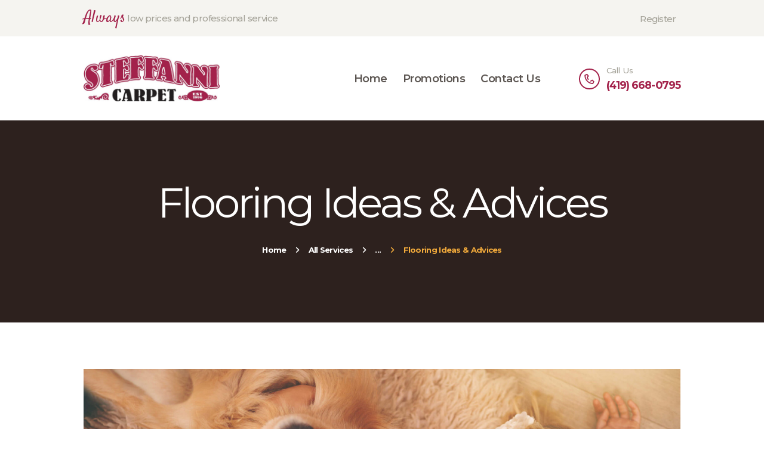

--- FILE ---
content_type: text/html; charset=UTF-8
request_url: https://steffannicarpet.com/services/flooring-ideas-advices/
body_size: 16151
content:
<!DOCTYPE html>
<html lang="en-US" class="no-js scheme_default">
<head>
			<meta charset="UTF-8">
		<meta name="viewport" content="width=device-width, initial-scale=1, maximum-scale=1">
		<meta name="format-detection" content="telephone=no">
		<link rel="profile" href="//gmpg.org/xfn/11">
		<link rel="pingback" href="https://steffannicarpet.com/xmlrpc.php">
		<title>Flooring Ideas &#038; Advices &#8211; Steffanni Carpet, Ltd.</title>
<meta name='robots' content='max-image-preview:large' />
<link rel='dns-prefetch' href='//www.googletagmanager.com' />
<link rel='dns-prefetch' href='//use.fontawesome.com' />
<link rel='dns-prefetch' href='//fonts.googleapis.com' />
<link rel="alternate" type="application/rss+xml" title="Steffanni Carpet, Ltd. &raquo; Feed" href="https://steffannicarpet.com/feed/" />
<link rel="alternate" type="application/rss+xml" title="Steffanni Carpet, Ltd. &raquo; Comments Feed" href="https://steffannicarpet.com/comments/feed/" />
<link rel="alternate" type="application/rss+xml" title="Steffanni Carpet, Ltd. &raquo; Flooring Ideas &#038; Advices Comments Feed" href="https://steffannicarpet.com/services/flooring-ideas-advices/feed/" />
<link rel="alternate" title="oEmbed (JSON)" type="application/json+oembed" href="https://steffannicarpet.com/wp-json/oembed/1.0/embed?url=https%3A%2F%2Fsteffannicarpet.com%2Fservices%2Fflooring-ideas-advices%2F" />
<link rel="alternate" title="oEmbed (XML)" type="text/xml+oembed" href="https://steffannicarpet.com/wp-json/oembed/1.0/embed?url=https%3A%2F%2Fsteffannicarpet.com%2Fservices%2Fflooring-ideas-advices%2F&#038;format=xml" />
<meta property="og:image" content="https://steffannicarpet.com/wp-content/uploads/2017/08/image-3.jpg"/>
<style id='wp-img-auto-sizes-contain-inline-css' type='text/css'>
img:is([sizes=auto i],[sizes^="auto," i]){contain-intrinsic-size:3000px 1500px}
/*# sourceURL=wp-img-auto-sizes-contain-inline-css */
</style>
<style id='wp-emoji-styles-inline-css' type='text/css'>

	img.wp-smiley, img.emoji {
		display: inline !important;
		border: none !important;
		box-shadow: none !important;
		height: 1em !important;
		width: 1em !important;
		margin: 0 0.07em !important;
		vertical-align: -0.1em !important;
		background: none !important;
		padding: 0 !important;
	}
/*# sourceURL=wp-emoji-styles-inline-css */
</style>
<link property="stylesheet" rel='stylesheet' id='wp-block-library-css' href='https://steffannicarpet.com/wp-includes/css/dist/block-library/style.min.css?ver=6.9' type='text/css' media='all' />
<style id='global-styles-inline-css' type='text/css'>
:root{--wp--preset--aspect-ratio--square: 1;--wp--preset--aspect-ratio--4-3: 4/3;--wp--preset--aspect-ratio--3-4: 3/4;--wp--preset--aspect-ratio--3-2: 3/2;--wp--preset--aspect-ratio--2-3: 2/3;--wp--preset--aspect-ratio--16-9: 16/9;--wp--preset--aspect-ratio--9-16: 9/16;--wp--preset--color--black: #000000;--wp--preset--color--cyan-bluish-gray: #abb8c3;--wp--preset--color--white: #ffffff;--wp--preset--color--pale-pink: #f78da7;--wp--preset--color--vivid-red: #cf2e2e;--wp--preset--color--luminous-vivid-orange: #ff6900;--wp--preset--color--luminous-vivid-amber: #fcb900;--wp--preset--color--light-green-cyan: #7bdcb5;--wp--preset--color--vivid-green-cyan: #00d084;--wp--preset--color--pale-cyan-blue: #8ed1fc;--wp--preset--color--vivid-cyan-blue: #0693e3;--wp--preset--color--vivid-purple: #9b51e0;--wp--preset--gradient--vivid-cyan-blue-to-vivid-purple: linear-gradient(135deg,rgb(6,147,227) 0%,rgb(155,81,224) 100%);--wp--preset--gradient--light-green-cyan-to-vivid-green-cyan: linear-gradient(135deg,rgb(122,220,180) 0%,rgb(0,208,130) 100%);--wp--preset--gradient--luminous-vivid-amber-to-luminous-vivid-orange: linear-gradient(135deg,rgb(252,185,0) 0%,rgb(255,105,0) 100%);--wp--preset--gradient--luminous-vivid-orange-to-vivid-red: linear-gradient(135deg,rgb(255,105,0) 0%,rgb(207,46,46) 100%);--wp--preset--gradient--very-light-gray-to-cyan-bluish-gray: linear-gradient(135deg,rgb(238,238,238) 0%,rgb(169,184,195) 100%);--wp--preset--gradient--cool-to-warm-spectrum: linear-gradient(135deg,rgb(74,234,220) 0%,rgb(151,120,209) 20%,rgb(207,42,186) 40%,rgb(238,44,130) 60%,rgb(251,105,98) 80%,rgb(254,248,76) 100%);--wp--preset--gradient--blush-light-purple: linear-gradient(135deg,rgb(255,206,236) 0%,rgb(152,150,240) 100%);--wp--preset--gradient--blush-bordeaux: linear-gradient(135deg,rgb(254,205,165) 0%,rgb(254,45,45) 50%,rgb(107,0,62) 100%);--wp--preset--gradient--luminous-dusk: linear-gradient(135deg,rgb(255,203,112) 0%,rgb(199,81,192) 50%,rgb(65,88,208) 100%);--wp--preset--gradient--pale-ocean: linear-gradient(135deg,rgb(255,245,203) 0%,rgb(182,227,212) 50%,rgb(51,167,181) 100%);--wp--preset--gradient--electric-grass: linear-gradient(135deg,rgb(202,248,128) 0%,rgb(113,206,126) 100%);--wp--preset--gradient--midnight: linear-gradient(135deg,rgb(2,3,129) 0%,rgb(40,116,252) 100%);--wp--preset--font-size--small: 13px;--wp--preset--font-size--medium: 20px;--wp--preset--font-size--large: 36px;--wp--preset--font-size--x-large: 42px;--wp--preset--spacing--20: 0.44rem;--wp--preset--spacing--30: 0.67rem;--wp--preset--spacing--40: 1rem;--wp--preset--spacing--50: 1.5rem;--wp--preset--spacing--60: 2.25rem;--wp--preset--spacing--70: 3.38rem;--wp--preset--spacing--80: 5.06rem;--wp--preset--shadow--natural: 6px 6px 9px rgba(0, 0, 0, 0.2);--wp--preset--shadow--deep: 12px 12px 50px rgba(0, 0, 0, 0.4);--wp--preset--shadow--sharp: 6px 6px 0px rgba(0, 0, 0, 0.2);--wp--preset--shadow--outlined: 6px 6px 0px -3px rgb(255, 255, 255), 6px 6px rgb(0, 0, 0);--wp--preset--shadow--crisp: 6px 6px 0px rgb(0, 0, 0);}:where(.is-layout-flex){gap: 0.5em;}:where(.is-layout-grid){gap: 0.5em;}body .is-layout-flex{display: flex;}.is-layout-flex{flex-wrap: wrap;align-items: center;}.is-layout-flex > :is(*, div){margin: 0;}body .is-layout-grid{display: grid;}.is-layout-grid > :is(*, div){margin: 0;}:where(.wp-block-columns.is-layout-flex){gap: 2em;}:where(.wp-block-columns.is-layout-grid){gap: 2em;}:where(.wp-block-post-template.is-layout-flex){gap: 1.25em;}:where(.wp-block-post-template.is-layout-grid){gap: 1.25em;}.has-black-color{color: var(--wp--preset--color--black) !important;}.has-cyan-bluish-gray-color{color: var(--wp--preset--color--cyan-bluish-gray) !important;}.has-white-color{color: var(--wp--preset--color--white) !important;}.has-pale-pink-color{color: var(--wp--preset--color--pale-pink) !important;}.has-vivid-red-color{color: var(--wp--preset--color--vivid-red) !important;}.has-luminous-vivid-orange-color{color: var(--wp--preset--color--luminous-vivid-orange) !important;}.has-luminous-vivid-amber-color{color: var(--wp--preset--color--luminous-vivid-amber) !important;}.has-light-green-cyan-color{color: var(--wp--preset--color--light-green-cyan) !important;}.has-vivid-green-cyan-color{color: var(--wp--preset--color--vivid-green-cyan) !important;}.has-pale-cyan-blue-color{color: var(--wp--preset--color--pale-cyan-blue) !important;}.has-vivid-cyan-blue-color{color: var(--wp--preset--color--vivid-cyan-blue) !important;}.has-vivid-purple-color{color: var(--wp--preset--color--vivid-purple) !important;}.has-black-background-color{background-color: var(--wp--preset--color--black) !important;}.has-cyan-bluish-gray-background-color{background-color: var(--wp--preset--color--cyan-bluish-gray) !important;}.has-white-background-color{background-color: var(--wp--preset--color--white) !important;}.has-pale-pink-background-color{background-color: var(--wp--preset--color--pale-pink) !important;}.has-vivid-red-background-color{background-color: var(--wp--preset--color--vivid-red) !important;}.has-luminous-vivid-orange-background-color{background-color: var(--wp--preset--color--luminous-vivid-orange) !important;}.has-luminous-vivid-amber-background-color{background-color: var(--wp--preset--color--luminous-vivid-amber) !important;}.has-light-green-cyan-background-color{background-color: var(--wp--preset--color--light-green-cyan) !important;}.has-vivid-green-cyan-background-color{background-color: var(--wp--preset--color--vivid-green-cyan) !important;}.has-pale-cyan-blue-background-color{background-color: var(--wp--preset--color--pale-cyan-blue) !important;}.has-vivid-cyan-blue-background-color{background-color: var(--wp--preset--color--vivid-cyan-blue) !important;}.has-vivid-purple-background-color{background-color: var(--wp--preset--color--vivid-purple) !important;}.has-black-border-color{border-color: var(--wp--preset--color--black) !important;}.has-cyan-bluish-gray-border-color{border-color: var(--wp--preset--color--cyan-bluish-gray) !important;}.has-white-border-color{border-color: var(--wp--preset--color--white) !important;}.has-pale-pink-border-color{border-color: var(--wp--preset--color--pale-pink) !important;}.has-vivid-red-border-color{border-color: var(--wp--preset--color--vivid-red) !important;}.has-luminous-vivid-orange-border-color{border-color: var(--wp--preset--color--luminous-vivid-orange) !important;}.has-luminous-vivid-amber-border-color{border-color: var(--wp--preset--color--luminous-vivid-amber) !important;}.has-light-green-cyan-border-color{border-color: var(--wp--preset--color--light-green-cyan) !important;}.has-vivid-green-cyan-border-color{border-color: var(--wp--preset--color--vivid-green-cyan) !important;}.has-pale-cyan-blue-border-color{border-color: var(--wp--preset--color--pale-cyan-blue) !important;}.has-vivid-cyan-blue-border-color{border-color: var(--wp--preset--color--vivid-cyan-blue) !important;}.has-vivid-purple-border-color{border-color: var(--wp--preset--color--vivid-purple) !important;}.has-vivid-cyan-blue-to-vivid-purple-gradient-background{background: var(--wp--preset--gradient--vivid-cyan-blue-to-vivid-purple) !important;}.has-light-green-cyan-to-vivid-green-cyan-gradient-background{background: var(--wp--preset--gradient--light-green-cyan-to-vivid-green-cyan) !important;}.has-luminous-vivid-amber-to-luminous-vivid-orange-gradient-background{background: var(--wp--preset--gradient--luminous-vivid-amber-to-luminous-vivid-orange) !important;}.has-luminous-vivid-orange-to-vivid-red-gradient-background{background: var(--wp--preset--gradient--luminous-vivid-orange-to-vivid-red) !important;}.has-very-light-gray-to-cyan-bluish-gray-gradient-background{background: var(--wp--preset--gradient--very-light-gray-to-cyan-bluish-gray) !important;}.has-cool-to-warm-spectrum-gradient-background{background: var(--wp--preset--gradient--cool-to-warm-spectrum) !important;}.has-blush-light-purple-gradient-background{background: var(--wp--preset--gradient--blush-light-purple) !important;}.has-blush-bordeaux-gradient-background{background: var(--wp--preset--gradient--blush-bordeaux) !important;}.has-luminous-dusk-gradient-background{background: var(--wp--preset--gradient--luminous-dusk) !important;}.has-pale-ocean-gradient-background{background: var(--wp--preset--gradient--pale-ocean) !important;}.has-electric-grass-gradient-background{background: var(--wp--preset--gradient--electric-grass) !important;}.has-midnight-gradient-background{background: var(--wp--preset--gradient--midnight) !important;}.has-small-font-size{font-size: var(--wp--preset--font-size--small) !important;}.has-medium-font-size{font-size: var(--wp--preset--font-size--medium) !important;}.has-large-font-size{font-size: var(--wp--preset--font-size--large) !important;}.has-x-large-font-size{font-size: var(--wp--preset--font-size--x-large) !important;}
/*# sourceURL=global-styles-inline-css */
</style>

<style id='classic-theme-styles-inline-css' type='text/css'>
/*! This file is auto-generated */
.wp-block-button__link{color:#fff;background-color:#32373c;border-radius:9999px;box-shadow:none;text-decoration:none;padding:calc(.667em + 2px) calc(1.333em + 2px);font-size:1.125em}.wp-block-file__button{background:#32373c;color:#fff;text-decoration:none}
/*# sourceURL=/wp-includes/css/classic-themes.min.css */
</style>
<style id='font-awesome-svg-styles-default-inline-css' type='text/css'>
.svg-inline--fa {
  display: inline-block;
  height: 1em;
  overflow: visible;
  vertical-align: -.125em;
}
/*# sourceURL=font-awesome-svg-styles-default-inline-css */
</style>
<link property="stylesheet" rel='stylesheet' id='font-awesome-svg-styles-css' href='https://steffannicarpet.com/wp-content/uploads/font-awesome/v6.1.2/css/svg-with-js.css' type='text/css' media='all' />
<style id='font-awesome-svg-styles-inline-css' type='text/css'>
   .wp-block-font-awesome-icon svg::before,
   .wp-rich-text-font-awesome-icon svg::before {content: unset;}
/*# sourceURL=font-awesome-svg-styles-inline-css */
</style>
<link property="stylesheet" rel='stylesheet' id='contact-form-7-css' href='https://steffannicarpet.com/wp-content/plugins/contact-form-7/includes/css/styles.css?ver=6.1.1' type='text/css' media='all' />
<link property="stylesheet" rel='stylesheet' id='esg-plugin-settings-css' href='https://steffannicarpet.com/wp-content/plugins/essential-grid/public/assets/css/settings.css?ver=3.0.16' type='text/css' media='all' />
<link property="stylesheet" rel='stylesheet' id='tp-fontello-css' href='https://steffannicarpet.com/wp-content/plugins/essential-grid/public/assets/font/fontello/css/fontello.css?ver=3.0.16' type='text/css' media='all' />
<link property="stylesheet" rel='stylesheet' id='trx_addons-icons-css' href='https://steffannicarpet.com/wp-content/plugins/trx_addons/css/font-icons/css/trx_addons_icons-embedded.min.css' type='text/css' media='all' />
<link property="stylesheet" rel='stylesheet' id='swiperslider-css' href='https://steffannicarpet.com/wp-content/plugins/trx_addons/js/swiper/swiper.min.css' type='text/css' media='all' />
<link property="stylesheet" rel='stylesheet' id='magnific-popup-css' href='https://steffannicarpet.com/wp-content/plugins/trx_addons/js/magnific/magnific-popup.min.css' type='text/css' media='all' />
<link property="stylesheet" rel='stylesheet' id='trx_addons-css' href='https://steffannicarpet.com/wp-content/plugins/trx_addons/css/trx_addons.css' type='text/css' media='all' />
<link property="stylesheet" rel='stylesheet' id='trx_addons-animation-css' href='https://steffannicarpet.com/wp-content/plugins/trx_addons/css/trx_addons.animation.min.css' type='text/css' media='all' />
<link property="stylesheet" rel='stylesheet' id='font-awesome-official-css' href='https://use.fontawesome.com/releases/v6.1.2/css/all.css' type='text/css' media='all' integrity="sha384-fZCoUih8XsaUZnNDOiLqnby1tMJ0sE7oBbNk2Xxf5x8Z4SvNQ9j83vFMa/erbVrV" crossorigin="anonymous" />
<link property="stylesheet" rel='stylesheet' id='mahogany-font-google_fonts-css' href='https://fonts.googleapis.com/css?family=Satisfy:400%7CMontserrat:100,100i,200,200i,300,300i,400,400i,500,500i,600,600i,700,700i&#038;subset=latin,latin-ext' type='text/css' media='all' />
<link property="stylesheet" rel='stylesheet' id='fontello-icons-css' href='https://steffannicarpet.com/wp-content/themes/mahogany/css/font-icons/css/fontello-embedded.css' type='text/css' media='all' />
<link property="stylesheet" rel='stylesheet' id='mahogany-main-css' href='https://steffannicarpet.com/wp-content/themes/mahogany/style.css' type='text/css' media='all' />
<style id='mahogany-main-inline-css' type='text/css'>
.post-navigation .nav-previous a .nav-arrow { background-image: url(https://steffannicarpet.com/wp-content/uploads/2017/08/image-2-370x208.jpg); }.post-navigation .nav-next a .nav-arrow { background-image: url(https://steffannicarpet.com/wp-content/uploads/2017/08/image-4-370x208.jpg); }
/*# sourceURL=mahogany-main-inline-css */
</style>
<link property="stylesheet" rel='stylesheet' id='mahogany-styles-css' href='https://steffannicarpet.com/wp-content/themes/mahogany/css/__styles.css' type='text/css' media='all' />
<link property="stylesheet" rel='stylesheet' id='mahogany-colors-css' href='https://steffannicarpet.com/wp-content/themes/mahogany/css/__colors.css' type='text/css' media='all' />
<link property="stylesheet" rel='stylesheet' id='mediaelement-css' href='https://steffannicarpet.com/wp-includes/js/mediaelement/mediaelementplayer-legacy.min.css?ver=4.2.17' type='text/css' media='all' />
<link property="stylesheet" rel='stylesheet' id='wp-mediaelement-css' href='https://steffannicarpet.com/wp-includes/js/mediaelement/wp-mediaelement.min.css?ver=6.9' type='text/css' media='all' />
<link property="stylesheet" rel='stylesheet' id='mahogany-responsive-css' href='https://steffannicarpet.com/wp-content/themes/mahogany/css/responsive.css' type='text/css' media='all' />
<link property="stylesheet" rel='stylesheet' id='font-awesome-official-v4shim-css' href='https://use.fontawesome.com/releases/v6.1.2/css/v4-shims.css' type='text/css' media='all' integrity="sha384-iW7MVRJO9Fj06GFbRcMqdZBcVQhjBWlVXUjtY7XCppA+DZUoHBQ7B8VB+EjXUkPV" crossorigin="anonymous" />
<script type="text/javascript" src="https://steffannicarpet.com/wp-includes/js/jquery/jquery.min.js?ver=3.7.1" id="jquery-core-js"></script>
<script type="text/javascript" src="https://steffannicarpet.com/wp-includes/js/jquery/jquery-migrate.min.js?ver=3.4.1" id="jquery-migrate-js"></script>
<link rel="https://api.w.org/" href="https://steffannicarpet.com/wp-json/" /><link rel="EditURI" type="application/rsd+xml" title="RSD" href="https://steffannicarpet.com/xmlrpc.php?rsd" />
<meta name="generator" content="WordPress 6.9" />
<link rel="canonical" href="https://steffannicarpet.com/services/flooring-ideas-advices/" />
<link rel='shortlink' href='https://steffannicarpet.com/?p=205' />
<meta name="generator" content="Site Kit by Google 1.170.0" /><meta name="generator" content="performance-lab 3.9.0; plugins: ">
<style type="text/css">.recentcomments a{display:inline !important;padding:0 !important;margin:0 !important;}</style><meta name="generator" content="Powered by WPBakery Page Builder - drag and drop page builder for WordPress."/>
<meta name="generator" content="Powered by Slider Revolution 6.5.31 - responsive, Mobile-Friendly Slider Plugin for WordPress with comfortable drag and drop interface." />
<script>function setREVStartSize(e){
			//window.requestAnimationFrame(function() {
				window.RSIW = window.RSIW===undefined ? window.innerWidth : window.RSIW;
				window.RSIH = window.RSIH===undefined ? window.innerHeight : window.RSIH;
				try {
					var pw = document.getElementById(e.c).parentNode.offsetWidth,
						newh;
					pw = pw===0 || isNaN(pw) || (e.l=="fullwidth" || e.layout=="fullwidth") ? window.RSIW : pw;
					e.tabw = e.tabw===undefined ? 0 : parseInt(e.tabw);
					e.thumbw = e.thumbw===undefined ? 0 : parseInt(e.thumbw);
					e.tabh = e.tabh===undefined ? 0 : parseInt(e.tabh);
					e.thumbh = e.thumbh===undefined ? 0 : parseInt(e.thumbh);
					e.tabhide = e.tabhide===undefined ? 0 : parseInt(e.tabhide);
					e.thumbhide = e.thumbhide===undefined ? 0 : parseInt(e.thumbhide);
					e.mh = e.mh===undefined || e.mh=="" || e.mh==="auto" ? 0 : parseInt(e.mh,0);
					if(e.layout==="fullscreen" || e.l==="fullscreen")
						newh = Math.max(e.mh,window.RSIH);
					else{
						e.gw = Array.isArray(e.gw) ? e.gw : [e.gw];
						for (var i in e.rl) if (e.gw[i]===undefined || e.gw[i]===0) e.gw[i] = e.gw[i-1];
						e.gh = e.el===undefined || e.el==="" || (Array.isArray(e.el) && e.el.length==0)? e.gh : e.el;
						e.gh = Array.isArray(e.gh) ? e.gh : [e.gh];
						for (var i in e.rl) if (e.gh[i]===undefined || e.gh[i]===0) e.gh[i] = e.gh[i-1];
											
						var nl = new Array(e.rl.length),
							ix = 0,
							sl;
						e.tabw = e.tabhide>=pw ? 0 : e.tabw;
						e.thumbw = e.thumbhide>=pw ? 0 : e.thumbw;
						e.tabh = e.tabhide>=pw ? 0 : e.tabh;
						e.thumbh = e.thumbhide>=pw ? 0 : e.thumbh;
						for (var i in e.rl) nl[i] = e.rl[i]<window.RSIW ? 0 : e.rl[i];
						sl = nl[0];
						for (var i in nl) if (sl>nl[i] && nl[i]>0) { sl = nl[i]; ix=i;}
						var m = pw>(e.gw[ix]+e.tabw+e.thumbw) ? 1 : (pw-(e.tabw+e.thumbw)) / (e.gw[ix]);
						newh =  (e.gh[ix] * m) + (e.tabh + e.thumbh);
					}
					var el = document.getElementById(e.c);
					if (el!==null && el) el.style.height = newh+"px";
					el = document.getElementById(e.c+"_wrapper");
					if (el!==null && el) {
						el.style.height = newh+"px";
						el.style.display = "block";
					}
				} catch(e){
					console.log("Failure at Presize of Slider:" + e)
				}
			//});
		  };</script>
<noscript><style> .wpb_animate_when_almost_visible { opacity: 1; }</style></noscript><style type="text/css" id="trx_addons-inline-styles-inline-css">.vc_custom_1512470765769{padding-right: 1em !important;padding-left: 1em !important;}.vc_custom_1609927951278{background: #2d211e url(//mahogany.themerex.net/wp-content/uploads/2017/08/title_bg-copyright.jpg?id=451) !important;background-position: center !important;background-repeat: no-repeat !important;background-size: cover !important;}.vc_custom_1609927746426{background: #393533 url(//mahogany.themerex.net/wp-content/uploads/2017/08/footer-copyright.jpg?id=446) !important;background-position: center !important;background-repeat: no-repeat !important;background-size: cover !important;}.vc_custom_1513349125827{background-color: #2b2828 !important;}.vc_custom_1513349118859{background-color: #2b2828 !important;}.vc_custom_1513349243405{margin-bottom: -30px !important;}.sc_layouts_row .custom-logo-link img,.custom-logo-link img,.sc_layouts_row .sc_layouts_logo img,.sc_layouts_logo img{max-height:160px}</style><link property="stylesheet" rel='stylesheet' id='js_composer_front-css' href='https://steffannicarpet.com/wp-content/plugins/js_composer/assets/css/js_composer.min.css?ver=6.11.0' type='text/css' media='all' />
<link property="stylesheet" rel='stylesheet' id='rs-plugin-settings-css' href='https://steffannicarpet.com/wp-content/plugins/revslider/public/assets/css/rs6.css?ver=6.5.31' type='text/css' media='all' />
<style id='rs-plugin-settings-inline-css' type='text/css'>
#rs-demo-id {}
/*# sourceURL=rs-plugin-settings-inline-css */
</style>
</head>

<body class="wp-singular cpt_services-template-default single single-cpt_services postid-205 wp-custom-logo wp-theme-mahogany body_tag scheme_default blog_mode_services body_style_wide  is_stream blog_style_excerpt sidebar_hide expand_content header_type_custom header_style_header-custom-6 header_position_default header_mobile_enabled menu_style_top no_layout wpb-js-composer js-comp-ver-6.11.0 vc_responsive">
      
	
	<div class="body_wrap">

		<div class="page_wrap"><header class="top_panel top_panel_custom top_panel_custom_6 top_panel_custom_header-default without_bg_image with_featured_image scheme_default"><div class="vc_row wpb_row vc_row-fluid sc_layouts_row sc_layouts_row_type_narrow sc_layouts_hide_on_mobile"><div class="wpb_column vc_column_container vc_col-sm-12 sc_layouts_column_icons_position_left"><div class="vc_column-inner"><div class="wpb_wrapper"><div id="sc_content_224961640"
		class="sc_content color_style_default sc_content_default sc_content_width_1_1 sc_float_center"><div class="sc_content_container"><div class="vc_row wpb_row vc_inner vc_row-fluid vc_row-o-equal-height vc_row-o-content-middle vc_row-flex"><div class="wpb_column vc_column_container vc_col-sm-6 sc_layouts_column_icons_position_left"><div class="vc_column-inner"><div class="wpb_wrapper">
	<div class="wpb_text_column wpb_content_element " >
		<div class="wpb_wrapper">
			<p><span class="trx_addons_inline_decor trx_addons_accent">Always</span> low prices and professional service</p>

		</div>
	</div>
</div></div></div><div class="wpb_column vc_column_container vc_col-sm-6 sc_layouts_column sc_layouts_column_align_right sc_layouts_column_icons_position_left"><div class="vc_column-inner"><div class="wpb_wrapper"><div class="sc_layouts_item"><div id="sc_layouts_login_299755219" class="sc_layouts_login sc_layouts_menu sc_layouts_menu_default"><ul class="sc_layouts_login_menu sc_layouts_menu_nav"><li class="menu-item"><a href="#trx_addons_login_popup" class="trx_addons_popup_link trx_addons_login_link "><span class="sc_layouts_item_icon sc_layouts_login_icon trx_addons_icon-user-alt"></span><span class="sc_layouts_item_details sc_layouts_login_details"><span class="sc_layouts_item_details_line1 sc_layouts_iconed_text_line1">Register</span></span></a></li></ul></div><!-- /.sc_layouts_login --></div></div></div></div></div></div></div><!-- /.sc_content --></div></div></div></div><div class="vc_row wpb_row vc_row-fluid sc_layouts_row sc_layouts_row_type_normal sc_layouts_hide_on_mobile"><div class="wpb_column vc_column_container vc_col-sm-12 sc_layouts_column_icons_position_left"><div class="vc_column-inner"><div class="wpb_wrapper"><div id="sc_content_1085082485"
		class="sc_content color_style_default sc_content_default sc_content_width_1_1 sc_float_center"><div class="sc_content_container"><div class="vc_row wpb_row vc_inner vc_row-fluid vc_row-o-equal-height vc_row-o-content-middle vc_row-flex"><div class="wpb_column vc_column_container vc_col-sm-3 sc_layouts_column sc_layouts_column_align_left sc_layouts_column_icons_position_left"><div class="vc_column-inner"><div class="wpb_wrapper"><div class="sc_layouts_item"><a href="https://steffannicarpet.com/" id="sc_layouts_logo_1790307171" class="sc_layouts_logo sc_layouts_logo_default"><img class="logo_image" src="//steffannicarpet.com/wp-content/uploads/2022/08/small_logo.jpg" alt="" width="470" height="160"></a><!-- /.sc_layouts_logo --></div></div></div></div><div class="wpb_column vc_column_container vc_col-sm-9 sc_layouts_column sc_layouts_column_align_right sc_layouts_column_icons_position_left"><div class="vc_column-inner"><div class="wpb_wrapper"><div class="sc_layouts_item sc_layouts_hide_on_mobile"><nav class="sc_layouts_menu sc_layouts_menu_default menu_hover_fade hide_on_mobile" itemtype="http://schema.org/SiteNavigationElement" itemscope="itemscope" id="sc_layouts_menu_1832674449"		><ul id="sc_layouts_menu_680071837" class="sc_layouts_menu_nav"><li id="menu-item-1079" class="menu-item menu-item-type-post_type menu-item-object-page menu-item-home menu-item-1079"><a href="https://steffannicarpet.com/"><span>Home</span></a></li><li id="menu-item-1093" class="menu-item menu-item-type-post_type menu-item-object-page menu-item-1093"><a href="https://steffannicarpet.com/promotions/"><span>Promotions</span></a></li><li id="menu-item-99" class="menu-item menu-item-type-post_type menu-item-object-page menu-item-99"><a href="https://steffannicarpet.com/contacts/"><span>Contact Us</span></a></li></ul></nav><!-- /.sc_layouts_menu --></div><div class="sc_layouts_item"><div id="sc_layouts_iconed_text_1841736475" class="sc_layouts_iconed_text"><a href="tel:(419)%20668-0795" class="sc_layouts_item_link sc_layouts_iconed_text_link"><span class="sc_layouts_item_icon sc_layouts_iconed_text_icon icon-icon3"></span><span class="sc_layouts_item_details sc_layouts_iconed_text_details"><span class="sc_layouts_item_details_line1 sc_layouts_iconed_text_line1">Call Us</span><span class="sc_layouts_item_details_line2 sc_layouts_iconed_text_line2">(419) 668-0795</span></span><!-- /.sc_layouts_iconed_text_details --></a></div><!-- /.sc_layouts_iconed_text --></div></div></div></div></div></div></div><!-- /.sc_content --></div></div></div></div><div class="vc_row wpb_row vc_row-fluid vc_custom_1512470765769 vc_row-o-equal-height vc_row-o-content-middle vc_row-flex sc_layouts_row sc_layouts_row_type_normal sc_layouts_hide_on_desktop sc_layouts_hide_on_notebook sc_layouts_hide_on_tablet"><div class="wpb_column vc_column_container vc_col-sm-6 vc_hidden-lg vc_hidden-md vc_hidden-sm vc_col-xs-6 sc_layouts_column sc_layouts_column_align_left sc_layouts_column_icons_position_left"><div class="vc_column-inner"><div class="wpb_wrapper"><div class="sc_layouts_item"><a href="https://steffannicarpet.com/" id="sc_layouts_logo_306564479" class="sc_layouts_logo sc_layouts_logo_default"><img class="logo_image" src="//steffannicarpet.com/wp-content/uploads/2022/08/small_logo.jpg" alt="" width="470" height="160"></a><!-- /.sc_layouts_logo --></div></div></div></div><div class="wpb_column vc_column_container vc_col-sm-6 vc_hidden-lg vc_hidden-md vc_hidden-sm vc_col-xs-6 sc_layouts_column sc_layouts_column_align_right sc_layouts_column_icons_position_left"><div class="vc_column-inner"><div class="wpb_wrapper"><div class="sc_layouts_item"><div id="sc_layouts_login_178162991" class="sc_layouts_login sc_layouts_menu sc_layouts_menu_default"><ul class="sc_layouts_login_menu sc_layouts_menu_nav"><li class="menu-item"><a href="#trx_addons_login_popup" class="trx_addons_popup_link trx_addons_login_link "><span class="sc_layouts_item_icon sc_layouts_login_icon trx_addons_icon-user-alt"></span><span class="sc_layouts_item_details sc_layouts_login_details"><span class="sc_layouts_item_details_line1 sc_layouts_iconed_text_line1">Register</span></span></a></li></ul></div><!-- /.sc_layouts_login --></div><div class="sc_layouts_item"><div class="sc_layouts_iconed_text sc_layouts_menu_mobile_button">
		<a class="sc_layouts_item_link sc_layouts_iconed_text_link" href="#">
			<span class="sc_layouts_item_icon sc_layouts_iconed_text_icon trx_addons_icon-menu"></span>
		</a>
	</div></div></div></div></div></div><div class="vc_row wpb_row vc_row-fluid vc_custom_1609927951278 vc_row-has-fill sc_bg_mask_5 sc_layouts_hide_on_frontpage scheme_dark"><div class="wpb_column vc_column_container vc_col-sm-12 sc_layouts_column sc_layouts_column_align_center sc_layouts_column_icons_position_left"><div class="vc_column-inner"><div class="wpb_wrapper"><div class="vc_empty_space"   style="height: 3rem"><span class="vc_empty_space_inner"></span></div><div class="vc_empty_space"   style="height: 3rem"><span class="vc_empty_space_inner"></span></div><div class="vc_empty_space"   style="height: 3.4rem"><span class="vc_empty_space_inner"></span></div><div id="sc_content_1525977060"
		class="sc_content color_style_default sc_content_default sc_content_width_1_1 sc_float_center"><div class="sc_content_container"><div class="sc_layouts_item sc_layouts_hide_on_frontpage"><div id="sc_layouts_title_1778830626" class="sc_layouts_title hide_on_frontpage with_content"><div class="sc_layouts_title_content"><div class="sc_layouts_title_title">							<h1 itemprop="headline" class="sc_layouts_title_caption services_page_title">Flooring Ideas &#038; Advices</h1>
							</div><div class="sc_layouts_title_breadcrumbs"><div class="breadcrumbs"><a class="breadcrumbs_item home" href="https://steffannicarpet.com/">Home</a><span class="breadcrumbs_delimiter"></span><a href="https://steffannicarpet.com/services/">All Services</a><span class="breadcrumbs_delimiter"></span>...<span class="breadcrumbs_delimiter"></span><span class="breadcrumbs_item current">Flooring Ideas &#038; Advices</span></div></div></div><!-- .sc_layouts_title_content --></div><!-- /.sc_layouts_title --></div></div></div><!-- /.sc_content --><div class="vc_empty_space"   style="height: 3rem"><span class="vc_empty_space_inner"></span></div><div class="vc_empty_space"   style="height: 3rem"><span class="vc_empty_space_inner"></span></div><div class="vc_empty_space"   style="height: 4.1rem"><span class="vc_empty_space_inner"></span></div></div></div></div></div></header>	<div class="top_panel_mobile without_bg_image scheme_default"><div class="top_panel_mobile_navi sc_layouts_row sc_layouts_row_type_compact sc_layouts_row_delimiter sc_layouts_row_fixed sc_layouts_row_fixed_always">
			<div class="content_wrap">
				<div class="columns_wrap columns_fluid">
					<div class="sc_layouts_column sc_layouts_column_align_left sc_layouts_column_icons_position_left sc_layouts_column_fluid column-1_3"><div class="sc_layouts_item"><a class="sc_layouts_logo" href="https://steffannicarpet.com/"><img src="//steffannicarpet.com/wp-content/uploads/2022/08/small_logo.jpg" alt="img" width="470" height="160"></a></div></div><div class="sc_layouts_column sc_layouts_column_align_right sc_layouts_column_icons_position_left sc_layouts_column_fluid  column-2_3"><div class="sc_layouts_item"><div class="search_wrap search_style_fullscreen header_mobile_search">
	<div class="search_form_wrap">
		<form role="search" method="get" class="search_form" action="https://steffannicarpet.com/">
			<input type="text" class="search_field" placeholder="Search" value="" name="s">
			<button type="submit" class="search_submit trx_addons_icon-search"></button>
							<a class="search_close trx_addons_icon-delete"></a>
					</form>
	</div>
	</div></div><div class="sc_layouts_item">
							<div class="sc_layouts_iconed_text sc_layouts_menu_mobile_button">
								<a class="sc_layouts_item_link sc_layouts_iconed_text_link" href="#">
									<span class="sc_layouts_item_icon sc_layouts_iconed_text_icon trx_addons_icon-menu"></span>
								</a>
							</div>
						</div></div><!-- /.sc_layouts_column -->
				</div><!-- /.columns_wrap -->
			</div><!-- /.content_wrap -->
		</div><!-- /.sc_layouts_row --></div><!-- /.top_panel_mobile --><div class="menu_mobile_overlay"></div>
<div class="menu_mobile menu_mobile_fullscreen scheme_dark">
	<div class="menu_mobile_inner">
		<a class="menu_mobile_close icon-cancel"></a><a class="sc_layouts_logo" href="https://steffannicarpet.com/"><img src="//steffannicarpet.com/wp-content/uploads/2022/08/small_logo.jpg" alt="img" width="470" height="160"></a><nav class="menu_mobile_nav_area"><ul id="menu_mobile_1719572260"><li id="menu_mobile-item-1079" class="menu-item menu-item-type-post_type menu-item-object-page menu-item-home menu-item-1079"><a href="https://steffannicarpet.com/"><span>Home</span></a></li><li id="menu_mobile-item-1093" class="menu-item menu-item-type-post_type menu-item-object-page menu-item-1093"><a href="https://steffannicarpet.com/promotions/"><span>Promotions</span></a></li><li id="menu_mobile-item-99" class="menu-item menu-item-type-post_type menu-item-object-page menu-item-99"><a href="https://steffannicarpet.com/contacts/"><span>Contact Us</span></a></li></ul></nav><div class="search_wrap search_style_normal search_mobile">
	<div class="search_form_wrap">
		<form role="search" method="get" class="search_form" action="https://steffannicarpet.com/">
			<input type="text" class="search_field" placeholder="Search" value="" name="s">
			<button type="submit" class="search_submit trx_addons_icon-search"></button>
					</form>
	</div>
	</div><div class="socials_mobile"><a target="_blank" href="https://facebook.com/SteffanniCarpet" class="social_item social_item_style_icons social_item_type_icons"><span class="social_icon social_icon_facebook"><span class="icon-facebook"></span></span></a><a target="_blank" href="https://twitter.com/SteffanniCarpet" class="social_item social_item_style_icons social_item_type_icons"><span class="social_icon social_icon_twitter"><span class="icon-twitter"></span></span></a><a target="_blank" href="https://www.instagram.com/themerex_net/" class="social_item social_item_style_icons social_item_type_icons"><span class="social_icon social_icon_instagram"><span class="icon-instagram"></span></span></a><a target="_blank" href="https://www.pinterest.com/themerex0063" class="social_item social_item_style_icons social_item_type_icons"><span class="social_icon social_icon_pinterest"><span class="icon-pinterest"></span></span></a></div>	</div>
</div>

			<div class="page_content_wrap">

								<div class="content_wrap">
				
									

					<div class="content">
										
	<article id="post-205" class="services_single itemscope post-205 cpt_services type-cpt_services status-publish has-post-thumbnail hentry cpt_services_group-services" itemtype="http://schema.org/Article" itemscope="itemscope">

		<div class="structured_data_snippets">
		<meta itemprop="headline" content="Flooring Ideas &#038; Advices">
		<meta itemprop="datePublished" content="2017-08-22">
		<meta itemprop="dateModified" content="2017-12-08">
		<div itemscope itemprop="publisher" itemtype="https://schema.org/Organization">
			<meta itemprop="name" content="Steffanni Carpet, Ltd.">
			<meta itemprop="telephone" content="">
			<meta itemprop="address" content="">
					</div>
		<div itemscope itemprop="author" itemtype="https://schema.org/Person">
				<meta itemprop="name" content="admin">
			</div></div>		
		<section class="services_page_header">	

			<div class="services_page_featured"><img width="1290" height="543" src="https://steffannicarpet.com/wp-content/uploads/2017/08/image-3-1290x543.jpg" class="attachment-mahogany-thumb-huge size-mahogany-thumb-huge wp-post-image" alt="Flooring Ideas &#038; Advices" itemprop="image" decoding="async" fetchpriority="high" srcset="https://steffannicarpet.com/wp-content/uploads/2017/08/image-3-1290x543.jpg 1290w, https://steffannicarpet.com/wp-content/uploads/2017/08/image-3-850x358.jpg 850w" sizes="(max-width: 1290px) 100vw, 1290px" /></div>
		</section>
		<section class="services_page_content entry-content" itemprop="articleBody"><p>Lorem ipsum dolor sit amet, eu vix vivendo insolens constituto. At expetenda inciderint nec. His eu verear dolorem, verear persius vel ad. Ei partem altera alterum vis, no vix erant graecis. Cu vero cibo persecuti sed, sit vero quodsi id. Justo inani putent te cum, mei vitae mnesarchum ut.</p>
<p>Te eum consul dictas, duo ea tota aperiam. Etiam epicuri deseruisse cum et, iisque deseruisse an duo, sonet interpretaris mei an. Labitur impedit copiosae id vim. Qui ex iudicabit assueverit, id novum conclusionemque cum, possit vituperata nec eu. Vel fierent assueverit at. Prima laudem intellegam sit ut, eum quaeque fastidii corrumpit et.</p>
<p>Porro adipiscing philosophia an sea. Ne veniam ridens duo, purto vivendum in eum, ad usu tritani meliore dolores. No elit autem nostrud pro, pri eu movet scriptorem. Sed te homero iisque.</p>
<p>Ut accusam iudicabit qui, eam id nominavi evertitur. Duo nostrum placerat no, no quo luptatum percipitur. Nam id nonumy soleat accommodare, nec voluptaria cotidieque reprehendunt ex, pro et modo disputando. Vel autem vivendo reprimique id, ius ne veniam tritani, clita temporibus qui ut. Sed falli minim ei.</p>
<p>Cibo erroribus vis in. Accumsan vulputate sententiae eos ex. Ei nostrud quaeque quo, nam diceret impedit erroribus ne. Mel ut labore putant ancillae, usu ad quod ludus. Habeo homero an his. Illum phaedrum ex vim, ius ea commodo nostrud iuvaret.</p>
</section><!-- .entry-content --></article>	<section class="comments_wrap">
			<div class="comments_form_wrap">
			<div class="comments_form">
					<div id="respond" class="comment-respond">
		<h3 class="section_title comments_form_title">Add Your Comment <small><a rel="nofollow" id="cancel-comment-reply-link" href="/services/flooring-ideas-advices/#respond" style="display:none;">Cancel reply</a></small></h3><form action="https://steffannicarpet.com/wp-comments-post.php" method="post" id="commentform" class="comment-form "><div class="comments_field comments_author"><label for="comment" class="required">Name</label><span class="sc_form_field_wrap"><input id="author" name="author" type="text" placeholder="Name:" value="" aria-required="true" /></span></div>
<div class="comments_field comments_email"><label for="comment" class="required">E-mail</label><span class="sc_form_field_wrap"><input id="email" name="email" type="text" placeholder="E-mail:" value="" aria-required="true" /></span></div>
<p class="comment-form-cookies-consent"><input id="wp-comment-cookies-consent" name="wp-comment-cookies-consent" type="checkbox" value="yes" /> <label for="wp-comment-cookies-consent">Save my name, email, and website in this browser for the next time I comment.</label></p>
<div class="comments_field comments_comment"><label for="comment" class="required">Comment</label><span class="sc_form_field_wrap"><textarea id="comment" name="comment" placeholder="Comment:" aria-required="true"></textarea></span></div><p class="form-submit"><input name="submit" type="submit" id="send_comment" class="submit" value="Add comment" /> <input type='hidden' name='comment_post_ID' value='205' id='comment_post_ID' />
<input type='hidden' name='comment_parent' id='comment_parent' value='0' />
</p></form>	</div><!-- #respond -->
				</div>
		</div><!-- /.comments_form_wrap -->
			</section><!-- /.comments_wrap -->
				
					</div><!-- </.content> -->

					</div><!-- </.content_wrap> -->			</div><!-- </.page_content_wrap> -->

			<footer class="footer_wrap footer_custom footer_custom_7 footer_custom_footer-default scheme_default">
	<div class="vc_row wpb_row vc_row-fluid vc_custom_1609927746426 vc_row-has-fill sc_bg_mask_95"><div class="wpb_column vc_column_container vc_col-sm-12 sc_layouts_column_icons_position_left"><div class="vc_column-inner"><div class="wpb_wrapper"><div class="vc_empty_space"   style="height: 2rem"><span class="vc_empty_space_inner"></span></div><div class="vc_empty_space"   style="height: 3.95rem"><span class="vc_empty_space_inner"></span></div><div id="sc_content_1203312441"
		class="sc_content color_style_default sc_content_default sc_content_width_1_1 sc_float_center"><div class="sc_content_container"><div class="vc_row wpb_row vc_inner vc_row-fluid"><div class="wpb_column vc_column_container vc_col-sm-3 sc_layouts_column_icons_position_left"><div class="vc_column-inner"><div class="wpb_wrapper"><div  class="vc_wp_custommenu wpb_content_element"><div class="widget widget_nav_menu"><h2 class="widgettitle">Products Selection &amp; Care</h2><div class="menu-footer-menu-1-container"><ul id="menu-footer-menu-1" class="menu"><li id="menu-item-1095" class="menu-item menu-item-type-post_type menu-item-object-page menu-item-1095"><a href="https://steffannicarpet.com/promotions/">Promotions</a></li>
<li id="menu-item-1096" class="menu-item menu-item-type-post_type menu-item-object-page menu-item-1096"><a href="https://steffannicarpet.com/financing/">Financing Offers</a></li>
</ul></div></div></div></div></div></div><div class="wpb_column vc_column_container vc_col-sm-3 sc_layouts_column_icons_position_left"><div class="vc_column-inner"><div class="wpb_wrapper"><div  class="vc_wp_custommenu wpb_content_element"><div class="widget widget_nav_menu"><h2 class="widgettitle">Get Started Now</h2><div class="menu-footer-menu-2-container"><ul id="menu-footer-menu-2" class="menu"><li id="menu-item-1100" class="menu-item menu-item-type-post_type menu-item-object-page menu-item-1100"><a href="https://steffannicarpet.com/showroom/">Showroom Appointments</a></li>
<li id="menu-item-1099" class="menu-item menu-item-type-post_type menu-item-object-page menu-item-1099"><a href="https://steffannicarpet.com/contacts/">Contact Us</a></li>
<li id="menu-item-1109" class="menu-item menu-item-type-post_type menu-item-object-page menu-item-1109"><a href="https://steffannicarpet.com/privacy-policy-2/">Privacy Policy</a></li>
</ul></div></div></div></div></div></div><div class="wpb_column vc_column_container vc_col-sm-3 sc_layouts_column_icons_position_left"><div class="vc_column-inner"><div class="wpb_wrapper"><div class="sc_layouts_item"><div id="widget_contacts_32179675" class="widget_area sc_widget_contacts vc_widget_contacts wpb_content_element"><aside id="widget_contacts_32179675_widget" class="widget widget_contacts"><div class="contacts_wrap"><div class="contacts_info"><span class="contacts_phone"><i class="contacts_icon icon-icon3"></i><span class="contacts_phone_label">Call</span><a href="tel:4196680795">(419) 668-0795</a></span><span class="contacts_email"><i class="contacts_icon icon-icon_envelope"></i><span class="contacts_email_label">Email</span><a href="mailto:i&#110;&#102;o&#64;s&#116;eff&#97;&#110;&#110;&#105;carpe&#116;.&#99;o&#109;">&#105;n&#102;o&#64;&#115;&#116;&#101;ffan&#110;ic&#97;&#114;&#112;&#101;&#116;.&#99;om</a></span><span class="contacts_address"><i class="contacts_icon icon-icon1"></i><span class="contacts_address_label">Visit</span><span>107 Townsend Ave, Norwalk, OH 44857</span></span></div></div><!-- /.contacts_wrap --></aside></div></div></div></div></div></div></div></div><!-- /.sc_content --><div class="vc_empty_space"   style="height: 2rem"><span class="vc_empty_space_inner"></span></div><div class="vc_empty_space"   style="height: 2rem"><span class="vc_empty_space_inner"></span></div></div></div></div></div><div class="vc_row wpb_row vc_row-fluid vc_custom_1513349125827 vc_row-has-fill sc_layouts_hide_on_mobile"><div class="wpb_column vc_column_container vc_col-sm-12 vc_hidden-sm vc_hidden-xs sc_layouts_column_icons_position_left"><div class="vc_column-inner"><div class="wpb_wrapper"><div id="sc_content_2030048709"
		class="sc_content color_style_default sc_content_default sc_content_width_1_1 sc_float_center"><div class="sc_content_container"><div class="vc_row wpb_row vc_inner vc_row-fluid vc_row-o-equal-height vc_row-o-content-middle vc_row-flex"><div class="wpb_column vc_column_container vc_col-sm-8 sc_layouts_column_icons_position_left"><div class="vc_column-inner"><div class="wpb_wrapper"><div  class="vc_wp_text wpb_content_element"><div class="widget widget_text">			<div class="textwidget"><p><span class="copyright_text">Steffanni Carpet, Ltd. © 2026. All Rights Reserved.</span></p>
</div>
		</div></div></div></div></div><div class="wpb_column vc_column_container vc_col-sm-4 sc_layouts_column_icons_position_left"><div class="vc_column-inner"><div class="wpb_wrapper"><div class="sc_layouts_item"><div id="widget_contacts_185865200" class="widget_area sc_widget_contacts vc_widget_contacts wpb_content_element"><aside id="widget_contacts_185865200_widget" class="widget widget_contacts"><div class="contacts_wrap"><div class="contacts_socials socials_wrap"><span class="social_item contacts_socials_label">Follow Us</span><a target="_blank" href="https://facebook.com/SteffanniCarpet" class="social_item social_item_style_icons social_item_type_icons"><span class="social_icon social_icon_facebook"><span class="icon-facebook"></span></span></a><a target="_blank" href="https://twitter.com/SteffanniCarpet" class="social_item social_item_style_icons social_item_type_icons"><span class="social_icon social_icon_twitter"><span class="icon-twitter"></span></span></a><a target="_blank" href="https://www.instagram.com/themerex_net/" class="social_item social_item_style_icons social_item_type_icons"><span class="social_icon social_icon_instagram"><span class="icon-instagram"></span></span></a><a target="_blank" href="https://www.pinterest.com/themerex0063" class="social_item social_item_style_icons social_item_type_icons"><span class="social_icon social_icon_pinterest"><span class="icon-pinterest"></span></span></a></div></div><!-- /.contacts_wrap --></aside></div></div></div></div></div></div></div></div><!-- /.sc_content --></div></div></div></div><div class="vc_row wpb_row vc_row-fluid vc_custom_1513349118859 vc_row-has-fill sc_layouts_hide_on_desktop sc_layouts_hide_on_notebook"><div class="wpb_column vc_column_container vc_col-sm-12 vc_hidden-lg vc_hidden-md sc_layouts_column_icons_position_left"><div class="vc_column-inner"><div class="wpb_wrapper"><div id="sc_content_1449341479"
		class="sc_content color_style_default sc_content_default sc_content_width_1_1 sc_float_center"><div class="sc_content_container"><div class="vc_row wpb_row vc_inner vc_row-fluid vc_row-o-equal-height vc_row-o-content-middle vc_row-flex"><div class="wpb_column vc_column_container vc_col-sm-12 vc_col-xs-12 sc_layouts_column sc_layouts_column_align_center sc_layouts_column_icons_position_left"><div class="vc_column-inner vc_custom_1513349243405"><div class="wpb_wrapper"><div  class="vc_wp_text wpb_content_element"><div class="widget widget_text">			<div class="textwidget"><p><span class="copyright_text"><a href="https://themerex.net" target="_blank" rel="noopener noreferrer">ThemeREX</a> © 2026. All Rights Reserved.</span></p>
</div>
		</div></div></div></div></div><div class="wpb_column vc_column_container vc_col-sm-12 vc_col-xs-12 sc_layouts_column sc_layouts_column_align_center sc_layouts_column_icons_position_left"><div class="vc_column-inner"><div class="wpb_wrapper"><div class="sc_layouts_item"><div id="widget_contacts_1931773115" class="widget_area sc_widget_contacts vc_widget_contacts wpb_content_element"><aside id="widget_contacts_1931773115_widget" class="widget widget_contacts"><div class="contacts_wrap"><div class="contacts_socials socials_wrap"><span class="social_item contacts_socials_label">Follow Us</span><a target="_blank" href="https://facebook.com/SteffanniCarpet" class="social_item social_item_style_icons social_item_type_icons"><span class="social_icon social_icon_facebook"><span class="icon-facebook"></span></span></a><a target="_blank" href="https://twitter.com/SteffanniCarpet" class="social_item social_item_style_icons social_item_type_icons"><span class="social_icon social_icon_twitter"><span class="icon-twitter"></span></span></a><a target="_blank" href="https://www.instagram.com/themerex_net/" class="social_item social_item_style_icons social_item_type_icons"><span class="social_icon social_icon_instagram"><span class="icon-instagram"></span></span></a><a target="_blank" href="https://www.pinterest.com/themerex0063" class="social_item social_item_style_icons social_item_type_icons"><span class="social_icon social_icon_pinterest"><span class="icon-pinterest"></span></span></a></div></div><!-- /.contacts_wrap --></aside></div></div></div></div></div></div></div></div><!-- /.sc_content --></div></div></div></div></footer><!-- /.footer_wrap -->

		</div><!-- /.page_wrap -->

	</div><!-- /.body_wrap -->

	
	
		<script>
			window.RS_MODULES = window.RS_MODULES || {};
			window.RS_MODULES.modules = window.RS_MODULES.modules || {};
			window.RS_MODULES.waiting = window.RS_MODULES.waiting || [];
			window.RS_MODULES.defered = true;
			window.RS_MODULES.moduleWaiting = window.RS_MODULES.moduleWaiting || {};
			window.RS_MODULES.type = 'compiled';
		</script>
		<a href="#" class="trx_addons_scroll_to_top trx_addons_icon-up" title="Scroll to top"></a><script type="speculationrules">
{"prefetch":[{"source":"document","where":{"and":[{"href_matches":"/*"},{"not":{"href_matches":["/wp-*.php","/wp-admin/*","/wp-content/uploads/*","/wp-content/*","/wp-content/plugins/*","/wp-content/themes/mahogany/*","/*\\?(.+)"]}},{"not":{"selector_matches":"a[rel~=\"nofollow\"]"}},{"not":{"selector_matches":".no-prefetch, .no-prefetch a"}}]},"eagerness":"conservative"}]}
</script>
		<script>
			var ajaxRevslider;
			function rsCustomAjaxContentLoadingFunction() {
				// CUSTOM AJAX CONTENT LOADING FUNCTION
				ajaxRevslider = function(obj) {
				
					// obj.type : Post Type
					// obj.id : ID of Content to Load
					// obj.aspectratio : The Aspect Ratio of the Container / Media
					// obj.selector : The Container Selector where the Content of Ajax will be injected. It is done via the Essential Grid on Return of Content
					
					var content	= '';
					var data	= {
						action:			'revslider_ajax_call_front',
						client_action:	'get_slider_html',
						token:			'5121e6fd93',
						type:			obj.type,
						id:				obj.id,
						aspectratio:	obj.aspectratio
					};
					
					// SYNC AJAX REQUEST
					jQuery.ajax({
						type:		'post',
						url:		'https://steffannicarpet.com/wp-admin/admin-ajax.php',
						dataType:	'json',
						data:		data,
						async:		false,
						success:	function(ret, textStatus, XMLHttpRequest) {
							if(ret.success == true)
								content = ret.data;								
						},
						error:		function(e) {
							console.log(e);
						}
					});
					
					 // FIRST RETURN THE CONTENT WHEN IT IS LOADED !!
					 return content;						 
				};
				
				// CUSTOM AJAX FUNCTION TO REMOVE THE SLIDER
				var ajaxRemoveRevslider = function(obj) {
					return jQuery(obj.selector + ' .rev_slider').revkill();
				};


				// EXTEND THE AJAX CONTENT LOADING TYPES WITH TYPE AND FUNCTION				
				if (jQuery.fn.tpessential !== undefined) 					
					if(typeof(jQuery.fn.tpessential.defaults) !== 'undefined') 
						jQuery.fn.tpessential.defaults.ajaxTypes.push({type: 'revslider', func: ajaxRevslider, killfunc: ajaxRemoveRevslider, openAnimationSpeed: 0.3});   
						// type:  Name of the Post to load via Ajax into the Essential Grid Ajax Container
						// func: the Function Name which is Called once the Item with the Post Type has been clicked
						// killfunc: function to kill in case the Ajax Window going to be removed (before Remove function !
						// openAnimationSpeed: how quick the Ajax Content window should be animated (default is 0.3)					
			}
			
			var rsCustomAjaxContent_Once = false
			if (document.readyState === "loading") 
				document.addEventListener('readystatechange',function(){
					if ((document.readyState === "interactive" || document.readyState === "complete") && !rsCustomAjaxContent_Once) {
						rsCustomAjaxContent_Once = true;
						rsCustomAjaxContentLoadingFunction();
					}
				});
			else {
				rsCustomAjaxContent_Once = true;
				rsCustomAjaxContentLoadingFunction();
			}					
		</script>
		<div id="trx_addons_login_popup" class="trx_addons_popup trx_addons_tabs mfp-hide">
	<ul class="trx_addons_tabs_titles"><li class="trx_addons_tabs_title trx_addons_tabs_title_login">
			<a href="#trx_addons_login_content">
				<i class="trx_addons_icon-lock-open"></i>			
				Login			</a>
		</li><li class="trx_addons_tabs_title trx_addons_tabs_title_register" data-disabled="true">
			<a href="#trx_addons_register_content">
				<i class="trx_addons_icon-user-plus"></i>			
				Register			</a>
		</li></ul>	<div id="trx_addons_login_content" class="trx_addons_tabs_content trx_addons_login_content">
		<div>
			<div class="trx_addons_popup_form_wrap trx_addons_popup_form_wrap_login">
				<form class="trx_addons_popup_form trx_addons_popup_form_login" action="https://steffannicarpet.com/wp-login.php" method="post" name="trx_addons_login_form">
					<input type="hidden" id="login_redirect_to" name="redirect_to" value="">
					<div class="trx_addons_popup_form_field trx_addons_popup_form_field_login">
						<label class="sc_form_field sc_form_field_log sc_form_field_text required"><span class="sc_form_field_wrap"><input type="text" 
					name="log"
					id="log_1754602818"
					value="" aria-required="true" placeholder="Login"></span></label>					</div>
					<div class="trx_addons_popup_form_field trx_addons_popup_form_field_password">
						<label class="sc_form_field sc_form_field_pwd sc_form_field_password required"><span class="sc_form_field_wrap"><input type="password" 
					name="pwd"
					id="pwd_624022269"
					value="" aria-required="true" placeholder="Password"></span></label>					</div>
					<div class="trx_addons_popup_form_field trx_addons_popup_form_field_remember">
						<a href="https://steffannicarpet.com/wp-login.php?action=lostpassword&#038;redirect_to=https%3A%2F%2Fsteffannicarpet.com%2Fservices%2Fflooring-ideas-advices%2F" class="trx_addons_popup_form_field_forgot_password">Forgot password?</a>
						<input type="checkbox" value="forever" id="rememberme" name="rememberme"><label for="rememberme"> Remember me</label>
					</div>
					<div class="trx_addons_popup_form_field trx_addons_popup_form_field_submit">
						<input type="submit" class="submit_button" value="Login">
					</div>
					<div class="trx_addons_message_box sc_form_result"></div>
				</form>
			</div>
		</div>
			</div></div><script type="text/javascript" src="https://steffannicarpet.com/wp-includes/js/dist/hooks.min.js?ver=dd5603f07f9220ed27f1" id="wp-hooks-js"></script>
<script type="text/javascript" src="https://steffannicarpet.com/wp-includes/js/dist/i18n.min.js?ver=c26c3dc7bed366793375" id="wp-i18n-js"></script>
<script type="text/javascript" id="wp-i18n-js-after">
/* <![CDATA[ */
wp.i18n.setLocaleData( { 'text direction\u0004ltr': [ 'ltr' ] } );
//# sourceURL=wp-i18n-js-after
/* ]]> */
</script>
<script type="text/javascript" src="https://steffannicarpet.com/wp-content/plugins/contact-form-7/includes/swv/js/index.js?ver=6.1.1" id="swv-js"></script>
<script type="text/javascript" id="contact-form-7-js-before">
/* <![CDATA[ */
var wpcf7 = {
    "api": {
        "root": "https:\/\/steffannicarpet.com\/wp-json\/",
        "namespace": "contact-form-7\/v1"
    }
};
//# sourceURL=contact-form-7-js-before
/* ]]> */
</script>
<script type="text/javascript" src="https://steffannicarpet.com/wp-content/plugins/contact-form-7/includes/js/index.js?ver=6.1.1" id="contact-form-7-js"></script>
<script type="text/javascript" src="https://steffannicarpet.com/wp-content/plugins/revslider/public/assets/js/rbtools.min.js?ver=6.5.18" defer async id="tp-tools-js"></script>
<script type="text/javascript" src="https://steffannicarpet.com/wp-content/plugins/revslider/public/assets/js/rs6.min.js?ver=6.5.31" defer async id="revmin-js"></script>
<script type="text/javascript" src="https://steffannicarpet.com/wp-content/plugins/trx_addons/js/swiper/swiper.jquery.min.js" id="swiperslider-js"></script>
<script type="text/javascript" src="https://steffannicarpet.com/wp-content/plugins/trx_addons/js/magnific/jquery.magnific-popup.min.js" id="magnific-popup-js"></script>
<script type="text/javascript" id="trx_addons-js-extra">
/* <![CDATA[ */
var TRX_ADDONS_STORAGE = {"ajax_url":"https://steffannicarpet.com/wp-admin/admin-ajax.php","ajax_nonce":"79541769d5","site_url":"https://steffannicarpet.com","post_id":"205","vc_edit_mode":"0","popup_engine":"magnific","animate_inner_links":"0","menu_collapse":"1","user_logged_in":"0","email_mask":"^([a-zA-Z0-9_\\-]+\\.)*[a-zA-Z0-9_\\-]+@[a-z0-9_\\-]+(\\.[a-z0-9_\\-]+)*\\.[a-z]{2,6}$","msg_ajax_error":"Invalid server answer!","msg_magnific_loading":"Loading image","msg_magnific_error":"Error loading image","msg_error_like":"Error saving your like! Please, try again later.","msg_field_name_empty":"The name can't be empty","msg_field_email_empty":"Too short (or empty) email address","msg_field_email_not_valid":"Invalid email address","msg_field_text_empty":"The message text can't be empty","msg_search_error":"Search error! Try again later.","msg_send_complete":"Send message complete!","msg_send_error":"Transmit failed!","ajax_views":"","menu_cache":[".menu_mobile_inner \u003E nav \u003E ul"],"login_via_ajax":"1","msg_login_empty":"The Login field can't be empty","msg_login_long":"The Login field is too long","msg_password_empty":"The password can't be empty and shorter then 4 characters","msg_password_long":"The password is too long","msg_login_success":"Login success! The page should be reloaded in 3 sec.","msg_login_error":"Login failed!","msg_not_agree":"Please, read and check 'Terms and Conditions'","msg_email_long":"E-mail address is too long","msg_email_not_valid":"E-mail address is invalid","msg_password_not_equal":"The passwords in both fields are not equal","msg_registration_success":"Registration success! Please log in!","msg_registration_error":"Registration failed!","msg_sc_googlemap_not_avail":"Googlemap service is not available","msg_sc_googlemap_geocoder_error":"Error while geocode address"};
//# sourceURL=trx_addons-js-extra
/* ]]> */
</script>
<script type="text/javascript" src="https://steffannicarpet.com/wp-content/plugins/trx_addons/js/trx_addons.js" id="trx_addons-js"></script>
<script type="text/javascript" src="https://steffannicarpet.com/wp-content/plugins/trx_addons/components/cpt/layouts/shortcodes/menu/superfish.min.js" id="superfish-js"></script>

<!-- Google tag (gtag.js) snippet added by Site Kit -->
<!-- Google Analytics snippet added by Site Kit -->
<script type="text/javascript" src="https://www.googletagmanager.com/gtag/js?id=GT-WP5Q9V5" id="google_gtagjs-js" async></script>
<script type="text/javascript" id="google_gtagjs-js-after">
/* <![CDATA[ */
window.dataLayer = window.dataLayer || [];function gtag(){dataLayer.push(arguments);}
gtag("set","linker",{"domains":["steffannicarpet.com"]});
gtag("js", new Date());
gtag("set", "developer_id.dZTNiMT", true);
gtag("config", "GT-WP5Q9V5", {"googlesitekit_post_type":"cpt_services"});
 window._googlesitekit = window._googlesitekit || {}; window._googlesitekit.throttledEvents = []; window._googlesitekit.gtagEvent = (name, data) => { var key = JSON.stringify( { name, data } ); if ( !! window._googlesitekit.throttledEvents[ key ] ) { return; } window._googlesitekit.throttledEvents[ key ] = true; setTimeout( () => { delete window._googlesitekit.throttledEvents[ key ]; }, 5 ); gtag( "event", name, { ...data, event_source: "site-kit" } ); }; 
//# sourceURL=google_gtagjs-js-after
/* ]]> */
</script>
<script type="text/javascript" src="https://steffannicarpet.com/wp-content/plugins/google-site-kit/dist/assets/js/googlesitekit-events-provider-contact-form-7-40476021fb6e59177033.js" id="googlesitekit-events-provider-contact-form-7-js" defer></script>
<script type="text/javascript" defer src="https://steffannicarpet.com/wp-content/plugins/mailchimp-for-wp/assets/js/forms.js?ver=4.10.6" id="mc4wp-forms-api-js"></script>
<script type="text/javascript" src="https://steffannicarpet.com/wp-content/plugins/google-site-kit/dist/assets/js/googlesitekit-events-provider-mailchimp-766d83b09856fae7cf87.js" id="googlesitekit-events-provider-mailchimp-js" defer></script>
<script type="text/javascript" src="https://steffannicarpet.com/wp-content/plugins/google-site-kit/dist/assets/js/googlesitekit-events-provider-wpforms-ed443a3a3d45126a22ce.js" id="googlesitekit-events-provider-wpforms-js" defer></script>
<script type="text/javascript" id="mahogany-init-js-extra">
/* <![CDATA[ */
var MAHOGANY_STORAGE = {"ajax_url":"https://steffannicarpet.com/wp-admin/admin-ajax.php","ajax_nonce":"79541769d5","site_url":"https://steffannicarpet.com","theme_url":"https://steffannicarpet.com/wp-content/themes/mahogany","site_scheme":"scheme_default","user_logged_in":"","mobile_layout_width":"767","mobile_device":"","menu_side_stretch":"","menu_side_icons":"1","background_video":"","use_mediaelements":"1","comment_maxlength":"1000","admin_mode":"","email_mask":"^([a-zA-Z0-9_\\-]+\\.)*[a-zA-Z0-9_\\-]+@[a-z0-9_\\-]+(\\.[a-z0-9_\\-]+)*\\.[a-z]{2,6}$","strings":{"ajax_error":"Invalid server answer!","error_global":"Error data validation!","name_empty":"The name can&#039;t be empty","name_long":"Too long name","email_empty":"Too short (or empty) email address","email_long":"Too long email address","email_not_valid":"Invalid email address","text_empty":"The message text can&#039;t be empty","text_long":"Too long message text"},"alter_link_color":"#a3224b","button_hover":"default"};
//# sourceURL=mahogany-init-js-extra
/* ]]> */
</script>
<script type="text/javascript" src="https://steffannicarpet.com/wp-content/themes/mahogany/js/__scripts.js" id="mahogany-init-js"></script>
<script type="text/javascript" src="https://steffannicarpet.com/wp-includes/js/comment-reply.min.js?ver=6.9" id="comment-reply-js" async="async" data-wp-strategy="async" fetchpriority="low"></script>
<script type="text/javascript" id="mediaelement-core-js-before">
/* <![CDATA[ */
var mejsL10n = {"language":"en","strings":{"mejs.download-file":"Download File","mejs.install-flash":"You are using a browser that does not have Flash player enabled or installed. Please turn on your Flash player plugin or download the latest version from https://get.adobe.com/flashplayer/","mejs.fullscreen":"Fullscreen","mejs.play":"Play","mejs.pause":"Pause","mejs.time-slider":"Time Slider","mejs.time-help-text":"Use Left/Right Arrow keys to advance one second, Up/Down arrows to advance ten seconds.","mejs.live-broadcast":"Live Broadcast","mejs.volume-help-text":"Use Up/Down Arrow keys to increase or decrease volume.","mejs.unmute":"Unmute","mejs.mute":"Mute","mejs.volume-slider":"Volume Slider","mejs.video-player":"Video Player","mejs.audio-player":"Audio Player","mejs.captions-subtitles":"Captions/Subtitles","mejs.captions-chapters":"Chapters","mejs.none":"None","mejs.afrikaans":"Afrikaans","mejs.albanian":"Albanian","mejs.arabic":"Arabic","mejs.belarusian":"Belarusian","mejs.bulgarian":"Bulgarian","mejs.catalan":"Catalan","mejs.chinese":"Chinese","mejs.chinese-simplified":"Chinese (Simplified)","mejs.chinese-traditional":"Chinese (Traditional)","mejs.croatian":"Croatian","mejs.czech":"Czech","mejs.danish":"Danish","mejs.dutch":"Dutch","mejs.english":"English","mejs.estonian":"Estonian","mejs.filipino":"Filipino","mejs.finnish":"Finnish","mejs.french":"French","mejs.galician":"Galician","mejs.german":"German","mejs.greek":"Greek","mejs.haitian-creole":"Haitian Creole","mejs.hebrew":"Hebrew","mejs.hindi":"Hindi","mejs.hungarian":"Hungarian","mejs.icelandic":"Icelandic","mejs.indonesian":"Indonesian","mejs.irish":"Irish","mejs.italian":"Italian","mejs.japanese":"Japanese","mejs.korean":"Korean","mejs.latvian":"Latvian","mejs.lithuanian":"Lithuanian","mejs.macedonian":"Macedonian","mejs.malay":"Malay","mejs.maltese":"Maltese","mejs.norwegian":"Norwegian","mejs.persian":"Persian","mejs.polish":"Polish","mejs.portuguese":"Portuguese","mejs.romanian":"Romanian","mejs.russian":"Russian","mejs.serbian":"Serbian","mejs.slovak":"Slovak","mejs.slovenian":"Slovenian","mejs.spanish":"Spanish","mejs.swahili":"Swahili","mejs.swedish":"Swedish","mejs.tagalog":"Tagalog","mejs.thai":"Thai","mejs.turkish":"Turkish","mejs.ukrainian":"Ukrainian","mejs.vietnamese":"Vietnamese","mejs.welsh":"Welsh","mejs.yiddish":"Yiddish"}};
//# sourceURL=mediaelement-core-js-before
/* ]]> */
</script>
<script type="text/javascript" src="https://steffannicarpet.com/wp-includes/js/mediaelement/mediaelement-and-player.min.js?ver=4.2.17" id="mediaelement-core-js"></script>
<script type="text/javascript" src="https://steffannicarpet.com/wp-includes/js/mediaelement/mediaelement-migrate.min.js?ver=6.9" id="mediaelement-migrate-js"></script>
<script type="text/javascript" id="mediaelement-js-extra">
/* <![CDATA[ */
var _wpmejsSettings = {"pluginPath":"/wp-includes/js/mediaelement/","classPrefix":"mejs-","stretching":"responsive","audioShortcodeLibrary":"mediaelement","videoShortcodeLibrary":"mediaelement"};
//# sourceURL=mediaelement-js-extra
/* ]]> */
</script>
<script type="text/javascript" src="https://steffannicarpet.com/wp-includes/js/mediaelement/wp-mediaelement.min.js?ver=6.9" id="wp-mediaelement-js"></script>
<script type="text/javascript" src="https://steffannicarpet.com/wp-content/plugins/js_composer/assets/js/dist/js_composer_front.min.js?ver=6.11.0" id="wpb_composer_front_js-js"></script>
<script type="text/javascript" src="https://steffannicarpet.com/wp-includes/js/jquery/ui/core.min.js?ver=1.13.3" id="jquery-ui-core-js"></script>
<script type="text/javascript" src="https://steffannicarpet.com/wp-includes/js/jquery/ui/tabs.min.js?ver=1.13.3" id="jquery-ui-tabs-js"></script>
<script type="text/javascript" src="https://steffannicarpet.com/wp-includes/js/jquery/ui/effect.min.js?ver=1.13.3" id="jquery-effects-core-js"></script>
<script type="text/javascript" src="https://steffannicarpet.com/wp-includes/js/jquery/ui/effect-fade.min.js?ver=1.13.3" id="jquery-effects-fade-js"></script>
<script id="wp-emoji-settings" type="application/json">
{"baseUrl":"https://s.w.org/images/core/emoji/17.0.2/72x72/","ext":".png","svgUrl":"https://s.w.org/images/core/emoji/17.0.2/svg/","svgExt":".svg","source":{"concatemoji":"https://steffannicarpet.com/wp-includes/js/wp-emoji-release.min.js?ver=6.9"}}
</script>
<script type="module">
/* <![CDATA[ */
/*! This file is auto-generated */
const a=JSON.parse(document.getElementById("wp-emoji-settings").textContent),o=(window._wpemojiSettings=a,"wpEmojiSettingsSupports"),s=["flag","emoji"];function i(e){try{var t={supportTests:e,timestamp:(new Date).valueOf()};sessionStorage.setItem(o,JSON.stringify(t))}catch(e){}}function c(e,t,n){e.clearRect(0,0,e.canvas.width,e.canvas.height),e.fillText(t,0,0);t=new Uint32Array(e.getImageData(0,0,e.canvas.width,e.canvas.height).data);e.clearRect(0,0,e.canvas.width,e.canvas.height),e.fillText(n,0,0);const a=new Uint32Array(e.getImageData(0,0,e.canvas.width,e.canvas.height).data);return t.every((e,t)=>e===a[t])}function p(e,t){e.clearRect(0,0,e.canvas.width,e.canvas.height),e.fillText(t,0,0);var n=e.getImageData(16,16,1,1);for(let e=0;e<n.data.length;e++)if(0!==n.data[e])return!1;return!0}function u(e,t,n,a){switch(t){case"flag":return n(e,"\ud83c\udff3\ufe0f\u200d\u26a7\ufe0f","\ud83c\udff3\ufe0f\u200b\u26a7\ufe0f")?!1:!n(e,"\ud83c\udde8\ud83c\uddf6","\ud83c\udde8\u200b\ud83c\uddf6")&&!n(e,"\ud83c\udff4\udb40\udc67\udb40\udc62\udb40\udc65\udb40\udc6e\udb40\udc67\udb40\udc7f","\ud83c\udff4\u200b\udb40\udc67\u200b\udb40\udc62\u200b\udb40\udc65\u200b\udb40\udc6e\u200b\udb40\udc67\u200b\udb40\udc7f");case"emoji":return!a(e,"\ud83e\u1fac8")}return!1}function f(e,t,n,a){let r;const o=(r="undefined"!=typeof WorkerGlobalScope&&self instanceof WorkerGlobalScope?new OffscreenCanvas(300,150):document.createElement("canvas")).getContext("2d",{willReadFrequently:!0}),s=(o.textBaseline="top",o.font="600 32px Arial",{});return e.forEach(e=>{s[e]=t(o,e,n,a)}),s}function r(e){var t=document.createElement("script");t.src=e,t.defer=!0,document.head.appendChild(t)}a.supports={everything:!0,everythingExceptFlag:!0},new Promise(t=>{let n=function(){try{var e=JSON.parse(sessionStorage.getItem(o));if("object"==typeof e&&"number"==typeof e.timestamp&&(new Date).valueOf()<e.timestamp+604800&&"object"==typeof e.supportTests)return e.supportTests}catch(e){}return null}();if(!n){if("undefined"!=typeof Worker&&"undefined"!=typeof OffscreenCanvas&&"undefined"!=typeof URL&&URL.createObjectURL&&"undefined"!=typeof Blob)try{var e="postMessage("+f.toString()+"("+[JSON.stringify(s),u.toString(),c.toString(),p.toString()].join(",")+"));",a=new Blob([e],{type:"text/javascript"});const r=new Worker(URL.createObjectURL(a),{name:"wpTestEmojiSupports"});return void(r.onmessage=e=>{i(n=e.data),r.terminate(),t(n)})}catch(e){}i(n=f(s,u,c,p))}t(n)}).then(e=>{for(const n in e)a.supports[n]=e[n],a.supports.everything=a.supports.everything&&a.supports[n],"flag"!==n&&(a.supports.everythingExceptFlag=a.supports.everythingExceptFlag&&a.supports[n]);var t;a.supports.everythingExceptFlag=a.supports.everythingExceptFlag&&!a.supports.flag,a.supports.everything||((t=a.source||{}).concatemoji?r(t.concatemoji):t.wpemoji&&t.twemoji&&(r(t.twemoji),r(t.wpemoji)))});
//# sourceURL=https://steffannicarpet.com/wp-includes/js/wp-emoji-loader.min.js
/* ]]> */
</script>

</body>
</html>

--- FILE ---
content_type: text/css
request_url: https://steffannicarpet.com/wp-content/themes/mahogany/css/__colors.css
body_size: 41774
content:
/* ATTENTION! This file was generated automatically! Don&#039;t change it!!!
----------------------------------------------------------------------- */
body{font-family:"Montserrat",sans-serif;	font-size:1rem;	font-weight:500;	font-style:normal;	line-height:1.688em;	text-decoration:none;	text-transform:none;	letter-spacing:-0.36px}p,ul,ol,dl,blockquote,address{margin-top:0em;	margin-bottom:1.7em}h1,.front_page_section_caption{font-family:"Montserrat",sans-serif;	font-size:5em;	font-weight:400;	font-style:normal;	line-height:1em;	text-decoration:none;	text-transform:none;	letter-spacing:-2.6px;	margin-top:0.87em;	margin-bottom:0.87em}h2{font-family:"Montserrat",sans-serif;	font-size:4.375em;	font-weight:400;	font-style:normal;	line-height:1.15em;	text-decoration:none;	text-transform:none;	letter-spacing:-2.2px;	margin-top:0.77em;	margin-bottom:0.77em}h3{font-family:"Montserrat",sans-serif;	font-size:3.75em;	font-weight:400;	font-style:normal;	line-height:1.17em;	text-decoration:none;	text-transform:none;	letter-spacing:-1.8px;	margin-top:0.7em;	margin-bottom:0.7em}h4{font-family:"Montserrat",sans-serif;	font-size:2.813em;	font-weight:400;	font-style:normal;	line-height:1.12em;	text-decoration:none;	text-transform:none;	letter-spacing:-1.75px;	margin-top:0.87em;	margin-bottom:0.87em}h5{font-family:"Montserrat",sans-serif;	font-size:2.188em;	font-weight:400;	font-style:normal;	line-height:1.35em;	text-decoration:none;	text-transform:none;	letter-spacing:-0.88px;	margin-top:1.05em;	margin-bottom:1.05em}h6{font-family:"Montserrat",sans-serif;	font-size:1.563em;	font-weight:500;	font-style:normal;	line-height:1.4em;	text-decoration:none;	text-transform:none;	letter-spacing:-0.78px;	margin-top:1.18em;	margin-bottom:1.18em}input[type="text"],input[type="number"],input[type="email"],input[type="tel"],input[type="search"],input[type="password"],textarea,textarea.wp-editor-area,.select_container,select,.select_container select{font-family:"Montserrat",sans-serif;	font-size:0.938em;	font-weight:600;	font-style:normal;	line-height:1.5em;	text-decoration:none;	text-transform:none;	letter-spacing:-0.65px}button,input[type="button"],input[type="reset"],input[type="submit"],.wp-block-button__link,.theme_button,a#btn-buy,.gallery_preview_show .post_readmore,.post_item .more-link,div.esg-filter-wrapper .esg-filterbutton>span,.mptt-navigation-tabs li a,.mahogany_tabs .mahogany_tabs_titles li a{font-family:"Montserrat",sans-serif;	font-size:18px;	font-weight:700;	font-style:normal;	line-height:1.5em;	text-decoration:none;	text-transform:none;	letter-spacing:-1px}.top_panel .slider_engine_revo .slide_title{font-family:"Montserrat",sans-serif}blockquote,mark,ins,.logo_text,.post_price.price,.theme_scroll_down{font-family:"Montserrat",sans-serif}.post_meta{font-size:1em;	font-weight:500;	font-style:normal;	line-height:1.5em;	text-decoration:none;	text-transform:none;	letter-spacing:-0.35px}em,i,.post-date,.rss-date .post_date,.post_meta_item,.post_counters_item,.comments_list_wrap .comment_date,.comments_list_wrap .comment_time,.comments_list_wrap .comment_counters,.top_panel .slider_engine_revo .slide_subtitle,.logo_slogan,fieldset legend,figure figcaption,.wp-caption .wp-caption-text,.wp-caption .wp-caption-dd,.wp-caption-overlay .wp-caption .wp-caption-text,.wp-caption-overlay .wp-caption .wp-caption-dd,.format-audio .post_featured .post_audio_author,.trx_addons_audio_player .audio_author,.post_item_single .post_content .post_meta,.author_bio .author_link,.comments_list_wrap .comment_posted,.comments_list_wrap .comment_reply{}.search_wrap .search_results .post_meta_item,.search_wrap .search_results .post_counters_item{font-family:"Montserrat",sans-serif}.logo_text{font-family:"Montserrat",sans-serif;	font-size:1.8em;	font-weight:400;	font-style:normal;	line-height:1.25em;	text-decoration:none;	text-transform:uppercase;	letter-spacing:1px}.logo_footer_text{font-family:"Montserrat",sans-serif}.menu_main_nav_area{font-size:18px;	line-height:1.5em}.menu_main_nav>li,.menu_main_nav>li>a{font-family:"Montserrat",sans-serif;	font-weight:600;	font-style:normal;	text-decoration:none;	text-transform:none;	letter-spacing:-0.45px}.menu_main_nav>li ul,.menu_main_nav>li ul>li,.menu_main_nav>li ul>li>a{font-family:"Montserrat",sans-serif;	font-size:18px;	font-weight:700;	font-style:normal;	line-height:1.5em;	text-decoration:none;	text-transform:none;	letter-spacing:-0.6px}.menu_mobile .menu_mobile_nav_area>ul>li,.menu_mobile .menu_mobile_nav_area>ul>li>a{font-family:"Montserrat",sans-serif}.menu_mobile .menu_mobile_nav_area>ul>li li,.menu_mobile .menu_mobile_nav_area>ul>li li>a{font-family:"Montserrat",sans-serif}.sc_layouts_row .sc_layouts_menu:not(.sc_layouts_login){font-family:"Montserrat",sans-serif;	font-size:18px;	font-weight:600;	font-style:normal;	line-height:1.5em}.sc_layouts_row .sc_button{font-family:"Montserrat",sans-serif;	font-size:18px;	font-weight:700;	font-style:normal;	line-height:1.5em;	text-decoration:none;	text-transform:none;	letter-spacing:-1px}.sc_layouts_menu_nav>li,.sc_layouts_menu_nav>li>a{font-family:"Montserrat",sans-serif;	font-weight:600;	font-style:normal;	text-decoration:none;	text-transform:none;	letter-spacing:-0.45px}.sc_layouts_menu_popup .sc_layouts_menu_nav>li,.sc_layouts_menu_popup .sc_layouts_menu_nav>li>a,.sc_layouts_menu_nav>li ul,.sc_layouts_menu_nav>li ul>li,.sc_layouts_menu_nav>li ul>li>a{font-family:"Montserrat",sans-serif;	font-size:18px;	font-weight:700;	font-style:normal;	line-height:1.5em;	text-decoration:none;	text-transform:none;	letter-spacing:-0.6px}blockquote:before{font-family:"Montserrat",sans-serif}.tp-caption.slider_title span,.slider_title span,.post_meta_over_title .post_meta,.sticky .label_sticky .label_sticky_text,.sidebar .widget .widget_title,.sidebar .widget .widgettitle{font-family:"Satisfy",cursive}.sidebar .wp-block-column h1,.wp-block-column h2,.wp-block-column h3,.wp-block-column h4,.wp-block-column h5,.wp-block-column h6,.sidebar .wp-block-group__inner-container h1,.sidebar .wp-block-group__inner-container h2,.sidebar .wp-block-group__inner-container h3,.sidebar .wp-block-group__inner-container h4,.sidebar .wp-block-group__inner-container h5,.sidebar .wp-block-group__inner-container h6{font-family:"Satisfy",cursive}.sc_testimonials_item_content:before,.sc_skills_pie.sc_skills_compact_off .sc_skills_item_title,.sc_dishes_compact .sc_services_item_title,.sc_services_iconed .sc_services_item_title{font-family:"Montserrat",sans-serif}.toc_menu_item .toc_menu_description,.sc_recent_news .post_item .post_footer .post_counters .post_counters_item,.sc_item_subtitle.sc_item_title_style_shadow,.sc_icons_item_title,.sc_price_item_title,.sc_price_item_price,.sc_courses_default .sc_courses_item_price,.sc_courses_default .trx_addons_hover_content .trx_addons_hover_links a,.sc_promo_modern .sc_promo_link2 span+span,.sc_skills_counter .sc_skills_total,.sc_skills_pie.sc_skills_compact_off .sc_skills_total,.slider_container .slide_info.slide_info_large .slide_title,.slider_style_modern .slider_controls_label span + span,.slider_pagination_wrap,.sc_slider_controller_info{font-family:"Montserrat",sans-serif}.sc_recent_news .post_item .post_meta,.sc_action_item_description,.sc_price_item_description,.sc_price_item_details,.sc_courses_default .sc_courses_item_date,.courses_single .courses_page_meta,.sc_promo_modern .sc_promo_link2 span,.sc_skills_counter .sc_skills_item_title,.slider_style_modern .slider_controls_label span,.slider_titles_outside_wrap .slide_cats,.slider_titles_outside_wrap .slide_subtitle,.sc_team .sc_team_item_subtitle,.sc_dishes .sc_dishes_item_subtitle,.sc_services .sc_services_item_subtitle,.team_member_page .team_member_brief_info_text,.sc_testimonials_item_author_title,.sc_testimonials_item_content:before{}.sc_button,.sc_button_simple,.sc_form button{font-family:"Montserrat",sans-serif;	font-size:18px;	font-weight:700;	font-style:normal;	line-height:1.5em;	text-decoration:none;	text-transform:none;	letter-spacing:-1px}.sc_promo_modern .sc_promo_link2{font-family:"Montserrat",sans-serif}.sc_icons .sc_icons_item_title,.sc_price_alter .sc_price_item_title span,.sc_services.sc_services_tabs .sc_services_item_subtitle,.sc_item_title i,.sc_item_subtitle,.sc_price_default .sc_price_item .sc_price_item_price .sc_price_item_price_before,.trx_addons_inline_decor{font-family:"Satisfy",cursive}form.mc4wp-form .mc4wp-form-fields input[type="email"]{font-family:"Montserrat",sans-serif;	font-size:0.938em;	font-weight:600;	font-style:normal;	line-height:1.5em;	text-decoration:none;	text-transform:none;	letter-spacing:-0.65px}.woocommerce .checkout table.shop_table .product-name .variation,.woocommerce .shop_table.order_details td.product-name .variation{font-family:"Montserrat",sans-serif}.woocommerce ul.products li.product .price,.woocommerce-page ul.products li.product .price,.woocommerce ul.products li.product .post_header,.woocommerce-page ul.products li.product .post_header,.single-product div.product .woocommerce-tabs .wc-tabs li a,.woocommerce .shop_table th,.woocommerce span.onsale,.woocommerce div.product p.price,.woocommerce div.product span.price,.woocommerce div.product .summary .stock,.woocommerce #reviews #comments ol.commentlist li .comment-text p.meta strong,.woocommerce-page #reviews #comments ol.commentlist li .comment-text p.meta strong,.woocommerce table.cart td.product-name a,.woocommerce-page table.cart td.product-name a,.woocommerce #content table.cart td.product-name a,.woocommerce-page #content table.cart td.product-name a,.woocommerce .checkout table.shop_table .product-name,.woocommerce .shop_table.order_details td.product-name,.woocommerce .order_details li strong,.woocommerce-MyAccount-navigation,.woocommerce-MyAccount-content .woocommerce-Address-title a{font-family:"Montserrat",sans-serif}.woocommerce ul.products li.product .button,.woocommerce div.product form.cart .button,.woocommerce .woocommerce-message .button,.woocommerce #review_form #respond p.form-submit input[type="submit"],.woocommerce-page #review_form #respond p.form-submit input[type="submit"],.woocommerce table.my_account_orders .order-actions .button,.woocommerce .button,.woocommerce-page .button,.woocommerce a.button,.woocommerce button.button,.woocommerce input.button.woocommerce #respond input#submit,.woocommerce input[type="button"],.woocommerce-page input[type="button"],.woocommerce input[type="submit"],.woocommerce-page input[type="submit"]{font-family:"Montserrat",sans-serif;	font-weight:700;	font-style:normal;	line-height:1.5em;	text-decoration:none;	text-transform:none;	letter-spacing:-1px}.woocommerce table.cart td.actions .coupon .input-text,.woocommerce #content table.cart td.actions .coupon .input-text,.woocommerce-page table.cart td.actions .coupon .input-text,.woocommerce-page #content table.cart td.actions .coupon .input-text{font-family:"Montserrat",sans-serif;	font-size:0.938em;	font-weight:600;	font-style:normal;	line-height:1.5em;	text-decoration:none;	text-transform:none;	letter-spacing:-0.65px}.woocommerce ul.products li.product .post_header .post_tags,.woocommerce div.product .product_meta span>a,.woocommerce div.product .product_meta span>span,.woocommerce div.product form.cart .reset_variations,.woocommerce #reviews #comments ol.commentlist li .comment-text p.meta time,.woocommerce-page #reviews #comments ol.commentlist li .comment-text p.meta time{}.booked-calendar-wrap .booked-appt-list .timeslot .timeslot-people button,body #booked-profile-page input[type="submit"],body #booked-profile-page button,body .booked-list-view input[type="submit"],body .booked-list-view button,body table.booked-calendar input[type="submit"],body table.booked-calendar button,body .booked-modal input[type="submit"],body .booked-modal button{font-family:"Montserrat",sans-serif;	font-size:18px;	font-weight:700;	font-style:normal;	line-height:1.5em;	text-decoration:none;	text-transform:none;	letter-spacing:-1px}.vc_tta.vc_tta-accordion .vc_tta-panel-title .vc_tta-title-text{font-family:"Montserrat",sans-serif}.vc_progress_bar.vc_progress_bar_narrow .vc_single_bar .vc_label .vc_label_units{}.scheme_default body{background-color:#ffffff}.scheme_default{color:#a6a49a}.scheme_default h1,.scheme_default h2,.scheme_default h3,.scheme_default h4,.scheme_default h5,.scheme_default h6,.scheme_default h1 a,.scheme_default h2 a,.scheme_default h3 a,.scheme_default h4 a,.scheme_default h5 a,.scheme_default h6 a,.scheme_default li a,.scheme_default h2 em,.scheme_default h2 b,.scheme_default h1 b,.scheme_default h1 em,.scheme_default [class*="color_style_"] h1 a,.scheme_default [class*="color_style_"] h2 a,.scheme_default [class*="color_style_"] h3 a,.scheme_default [class*="color_style_"] h4 a,.scheme_default [class*="color_style_"] h5 a,.scheme_default [class*="color_style_"] h6 a,.scheme_default [class*="color_style_"] li a{color:#5b5551}.scheme_default h1 a:hover,.scheme_default h2 a:hover,.scheme_default h3 a:hover,.scheme_default h4 a:hover,.scheme_default h5 a:hover,.scheme_default h6 a:hover,.scheme_default li a:hover{color:#a3224b}.scheme_default .color_style_link2 h1 a:hover,.scheme_default .color_style_link2 h2 a:hover,.scheme_default .color_style_link2 h3 a:hover,.scheme_default .color_style_link2 h4 a:hover,.scheme_default .color_style_link2 h5 a:hover,.scheme_default .color_style_link2 h6 a:hover,.scheme_default .color_style_link2 li a:hover{color:#a3224b}.scheme_default .color_style_link3 h1 a:hover,.scheme_default .color_style_link3 h2 a:hover,.scheme_default .color_style_link3 h3 a:hover,.scheme_default .color_style_link3 h4 a:hover,.scheme_default .color_style_link3 h5 a:hover,.scheme_default .color_style_link3 h6 a:hover,.scheme_default .color_style_link3 li a:hover{color:#5b5551}.scheme_default .color_style_dark h1 a:hover,.scheme_default .color_style_dark h2 a:hover,.scheme_default .color_style_dark h3 a:hover,.scheme_default .color_style_dark h4 a:hover,.scheme_default .color_style_dark h5 a:hover,.scheme_default .color_style_dark h6 a:hover,.scheme_default .color_style_dark li a:hover{color:#a3224b}.scheme_default dt,.scheme_default b,.scheme_default strong,.scheme_default em,.scheme_default mark,.scheme_default ins{color:#a6a49a}.scheme_default s,.scheme_default strike,.scheme_default del{color:#e4e2dd}.scheme_default code{color:#a6a49a;	background-color:#f5f4f0;	border-color:#e3e2dd}.scheme_default code a{color:#a3224b}.scheme_default code a:hover{color:#ffffff}.scheme_default a{color:#a3224b}.scheme_default a:hover{color:#5b5551}.scheme_default .color_style_link2 a{color:#a3224b}.scheme_default .color_style_link2 a:hover{color:#a3224b}.scheme_default .color_style_link3 a{color:#5b5551}.scheme_default .color_style_link3 a:hover{color:#a3224b}.scheme_default .color_style_dark a{color:#5b5551}.scheme_default .color_style_dark a:hover{color:#a3224b}.scheme_default blockquote{color:#5b5551;	background-color:#f5f4f0}.scheme_default blockquote:before{color:rgba(91,85,81,0.1)}.scheme_default blockquote cite a{color:#a6a49a}.scheme_default blockquote cite a:hover{color:#a3224b}.scheme_default blockquote dt,.scheme_default blockquote b,.scheme_default blockquote strong,.scheme_default blockquote i,.scheme_default blockquote em,.scheme_default blockquote mark,.scheme_default blockquote ins{color:#5b5551}.scheme_default blockquote s,.scheme_default blockquote strike,.scheme_default blockquote del{color:#f5f4f0}.scheme_default blockquote code{color:#ffffff;	background-color:#a6a49a;	border-color:#e5e4e4}.scheme_default table th,.scheme_default table th + th,.scheme_default table td + th{border-color:rgba(255,255,255,0.2)}.scheme_default table td,.scheme_default table th + td,.scheme_default table td + td{color:#a6a49a;	border-color:#ffffff}.scheme_default table th,.scheme_default .wishlist_table.mobile li .item-wrapper .product-name{color:#ffffff;	background-color:#a3224b}.scheme_default table th b,.scheme_default table th strong{color:#ffffff}.scheme_default table>tbody>tr:nth-child(2n+1)>td{background-color:#edece7}.scheme_default table>tbody>tr:nth-child(2n)>td,.scheme_default .wishlist_table.mobile li .additional-info-wrapper td{background-color:#f5f4f0}.scheme_default table th a{color:#ffffff}.scheme_default table th a:hover{color:#a6a49a}.scheme_default hr{border-color:#f5f4f0}.scheme_default figure figcaption strong{color:#ffffff}.scheme_default figure figcaption a{color:#a3224b}.scheme_default figure figcaption a:hover{color:#ffffff}.scheme_default figure figcaption,.scheme_default .wp-caption .wp-caption-text,.scheme_default .wp-caption .wp-caption-dd,.scheme_default .wp-caption-overlay .wp-caption .wp-caption-text,.scheme_default .wp-caption-overlay .wp-caption .wp-caption-dd{color:#ffffff;	background-color:#a6a49a}.scheme_default ul>li:before{color:#a6a49a}.scheme_default .widget_search form:after,.scheme_default .woocommerce.widget_product_search form:after,.scheme_default .widget_display_search form:after,.scheme_default #bbpress-forums #bbp-search-form:after{color:#a6a49a}.scheme_default .widget_search form:hover:after,.scheme_default .woocommerce.widget_product_search form:hover:after,.scheme_default .widget_display_search form:hover:after,.scheme_default #bbpress-forums #bbp-search-form:hover:after{color:#5b5551}.scheme_default fieldset{border-color:#f5f4f0}.scheme_default fieldset legend{color:#5b5551;	background-color:#ffffff}.scheme_default input[type="text"],.scheme_default input[type="number"],.scheme_default input[type="email"],.scheme_default input[type="tel"],.scheme_default input[type="search"],.scheme_default input[type="password"],.scheme_default .select_container,.scheme_default .select2-container.select2-container--default span.select2-choice,.scheme_default .select2-container.select2-container--default span.select2-selection,.scheme_default .select2-container.select2-container--default .select2-selection--single .select2-selection__rendered,.scheme_default .select2-container.select2-container--default .select2-selection--multiple,.scheme_default textarea,.scheme_default textarea.wp-editor-area,.scheme_default .tourmaster-form-field input[type="text"],.scheme_default .tourmaster-form-field input[type="email"],.scheme_default .tourmaster-form-field input[type="password"],.scheme_default .tourmaster-form-field textarea,.scheme_default .tourmaster-form-field select,.scheme_default .tourmaster-form-field.tourmaster-with-border input[type="text"],.scheme_default .tourmaster-form-field.tourmaster-with-border input[type="email"],.scheme_default .tourmaster-form-field.tourmaster-with-border input[type="password"],.scheme_default .tourmaster-form-field.tourmaster-with-border textarea,.scheme_default .tourmaster-form-field.tourmaster-with-border select,.scheme_default #buddypress .dir-search input[type="search"],.scheme_default #buddypress .dir-search input[type="text"],.scheme_default #buddypress .groups-members-search input[type="search"],.scheme_default #buddypress .groups-members-search input[type="text"],.scheme_default #buddypress .standard-form input[type="color"],.scheme_default #buddypress .standard-form input[type="date"],.scheme_default #buddypress .standard-form input[type="datetime-local"],.scheme_default #buddypress .standard-form input[type="datetime"],.scheme_default #buddypress .standard-form input[type="email"],.scheme_default #buddypress .standard-form input[type="month"],.scheme_default #buddypress .standard-form input[type="number"],.scheme_default #buddypress .standard-form input[type="password"],.scheme_default #buddypress .standard-form input[type="range"],.scheme_default #buddypress .standard-form input[type="search"],.scheme_default #buddypress .standard-form input[type="tel"],.scheme_default #buddypress .standard-form input[type="text"],.scheme_default #buddypress .standard-form input[type="time"],.scheme_default #buddypress .standard-form input[type="url"],.scheme_default #buddypress .standard-form input[type="week"],.scheme_default #buddypress .standard-form select,.scheme_default #buddypress .standard-form textarea,.scheme_default #buddypress form#whats-new-form textarea,.scheme_default #booked-page-form input[type="email"],.scheme_default #booked-page-form input[type="text"],.scheme_default #booked-page-form input[type="password"],.scheme_default #booked-page-form textarea,.scheme_default .booked-upload-wrap,.scheme_default .booked-upload-wrap input{color:#a6a49a;	border-color:#f5f4f0;	background-color:#f5f4f0}.scheme_default input[type="text"]:hover,.scheme_default input[type="number"]:hover,.scheme_default input[type="email"]:hover,.scheme_default input[type="tel"]:hover,.scheme_default input[type="search"]:hover,.scheme_default input[type="password"]:hover,.scheme_default select option:hover,.scheme_default .select2-container.select2-container--hover span.select2-choice:hover,.scheme_default .select2-container.select2-container--open span.select2-choice:hover,.scheme_default .select2-container.select2-container--hover span.select2-selection--single .select2-selection__rendered:hover,.scheme_default .select2-container.select2-container--open span.select2-selection--single .select2-selection__rendered:hover,.scheme_default .select2-container.select2-container--default span.select2-selection--single:hover .select2-selection__rendered,.scheme_default .select2-container.select2-container--default span.select2-selection--multiple:hover,.scheme_default .select2-container.select2-container--hover span.select2-selection--multiple:hover,.scheme_default .select2-container.select2-container--open span.select2-selection--multiple:hover,.scheme_default textarea:hover,.scheme_default textarea.wp-editor-area:hover,.scheme_default .tourmaster-form-field input[type="text"]:hover,.scheme_default .tourmaster-form-field input[type="email"]:hover,.scheme_default .tourmaster-form-field input[type="password"]:hover,.scheme_default .tourmaster-form-field textarea:hover,.scheme_default .tourmaster-form-field select:hover,.scheme_default .tourmaster-form-field.tourmaster-with-border input[type="text"]:hover,.scheme_default .tourmaster-form-field.tourmaster-with-border input[type="email"]:hover,.scheme_default .tourmaster-form-field.tourmaster-with-border input[type="password"]:hover,.scheme_default .tourmaster-form-field.tourmaster-with-border textarea:hover,.scheme_default .tourmaster-form-field.tourmaster-with-border select:hover,.scheme_default #buddypress .dir-search input[type="search"]:hover,.scheme_default #buddypress .dir-search input[type="text"]:hover,.scheme_default #buddypress .groups-members-search input[type="search"]:hover,.scheme_default #buddypress .groups-members-search input[type="text"]:hover,.scheme_default #buddypress .standard-form input[type="color"]:hover,.scheme_default #buddypress .standard-form input[type="date"]:hover,.scheme_default #buddypress .standard-form input[type="datetime-local"]:hover,.scheme_default #buddypress .standard-form input[type="datetime"]:hover,.scheme_default #buddypress .standard-form input[type="email"]:hover,.scheme_default #buddypress .standard-form input[type="month"]:hover,.scheme_default #buddypress .standard-form input[type="number"]:hover,.scheme_default #buddypress .standard-form input[type="password"]:hover,.scheme_default #buddypress .standard-form input[type="range"]:hover,.scheme_default #buddypress .standard-form input[type="search"]:hover,.scheme_default #buddypress .standard-form input[type="tel"]:hover,.scheme_default #buddypress .standard-form input[type="text"]:hover,.scheme_default #buddypress .standard-form input[type="time"]:hover,.scheme_default #buddypress .standard-form input[type="url"]:hover,.scheme_default #buddypress .standard-form input[type="week"]:hover,.scheme_default #buddypress .standard-form select:hover,.scheme_default #buddypress .standard-form textarea:hover,.scheme_default #buddypress form#whats-new-form textarea:hover,.scheme_default #booked-page-form input[type="email"]:hover,.scheme_default #booked-page-form input[type="text"]:hover,.scheme_default #booked-page-form input[type="password"]:hover,.scheme_default #booked-page-form textarea:hover,.scheme_default .booked-upload-wrap input:hover{color:#a6a49a;	border-color:#a3224b;	background-color:#f5f4f0}.scheme_default input[type="text"]:focus,.scheme_default input[type="number"]:focus,.scheme_default input[type="email"]:focus,.scheme_default input[type="tel"]:focus,.scheme_default input[type="search"]:focus,.scheme_default input[type="password"]:focus,.scheme_default select option:focus,.scheme_default .select2-container.select2-container--focus span.select2-choice,.scheme_default .select2-container.select2-container--open span.select2-choice,.scheme_default .select2-container.select2-container--focus span.select2-selection--single .select2-selection__rendered,.scheme_default .select2-container.select2-container--open span.select2-selection--single .select2-selection__rendered,.scheme_default .select2-container.select2-container--focus span.select2-selection--multiple,.scheme_default .select2-container.select2-container--open span.select2-selection--multiple,.scheme_default textarea:focus,.scheme_default textarea.wp-editor-area:focus,.scheme_default .tourmaster-form-field input[type="text"]:focus,.scheme_default .tourmaster-form-field input[type="email"]:focus,.scheme_default .tourmaster-form-field input[type="password"]:focus,.scheme_default .tourmaster-form-field textarea:focus,.scheme_default .tourmaster-form-field select:focus,.scheme_default .tourmaster-form-field.tourmaster-with-border input[type="text"]:focus,.scheme_default .tourmaster-form-field.tourmaster-with-border input[type="email"]:focus,.scheme_default .tourmaster-form-field.tourmaster-with-border input[type="password"]:focus,.scheme_default .tourmaster-form-field.tourmaster-with-border textarea:focus,.scheme_default .tourmaster-form-field.tourmaster-with-border select:focus,.scheme_default #buddypress .dir-search input[type="search"]:focus,.scheme_default #buddypress .dir-search input[type="text"]:focus,.scheme_default #buddypress .groups-members-search input[type="search"]:focus,.scheme_default #buddypress .groups-members-search input[type="text"]:focus,.scheme_default #buddypress .standard-form input[type="color"]:focus,.scheme_default #buddypress .standard-form input[type="date"]:focus,.scheme_default #buddypress .standard-form input[type="datetime-local"]:focus,.scheme_default #buddypress .standard-form input[type="datetime"]:focus,.scheme_default #buddypress .standard-form input[type="email"]:focus,.scheme_default #buddypress .standard-form input[type="month"]:focus,.scheme_default #buddypress .standard-form input[type="number"]:focus,.scheme_default #buddypress .standard-form input[type="password"]:focus,.scheme_default #buddypress .standard-form input[type="range"]:focus,.scheme_default #buddypress .standard-form input[type="search"]:focus,.scheme_default #buddypress .standard-form input[type="tel"]:focus,.scheme_default #buddypress .standard-form input[type="text"]:focus,.scheme_default #buddypress .standard-form input[type="time"]:focus,.scheme_default #buddypress .standard-form input[type="url"]:focus,.scheme_default #buddypress .standard-form input[type="week"]:focus,.scheme_default #buddypress .standard-form select:focus,.scheme_default #buddypress .standard-form textarea:focus,.scheme_default #buddypress form#whats-new-form textarea:focus,.scheme_default #booked-page-form input[type="email"]:focus,.scheme_default #booked-page-form input[type="text"]:focus,.scheme_default #booked-page-form input[type="password"]:focus,.scheme_default #booked-page-form textarea:focus,.scheme_default .booked-upload-wrap input:focus{color:#a6a49a;	border-color:#5b5551;	background-color:#f5f4f0}.scheme_default input[placeholder]::-webkit-input-placeholder,.scheme_default textarea[placeholder]::-webkit-input-placeholder{color:#a7a7a7}.scheme_default input[placeholder]::-moz-placeholder,.scheme_default textarea[placeholder]::-moz-placeholder{color:#a7a7a7}.scheme_default input[placeholder]:-ms-input-placeholder,.scheme_default textarea[placeholder]:-ms-input-placeholder{color:#a7a7a7}.scheme_default input[placeholder]::placeholder,.scheme_default textarea[placeholder]::placeholder{color:#a7a7a7}.scheme_default .select_container:before{color:#a6a49a;	background-color:#f5f4f0}.scheme_default .select_container:focus:before,.scheme_default .select_container:hover:before{color:#a6a49a;	background-color:#f5f4f0}.scheme_default .select_container:after{color:#a6a49a}.scheme_default .select_container:focus:after,.scheme_default .select_container:hover:after{color:#a6a49a}.scheme_default .select_container select{color:#a6a49a;	background:#f5f4f0 !important}.scheme_default .select_container select:focus{color:#a6a49a;	background-color:#f5f4f0 !important}.scheme_default .sidebar .select_container select,.scheme_default .sidebar .select_container:before{background-color:#ffffff !important}.scheme_default .sidebar .select_container select,.scheme_default .sidebar .select_container:before{background-color:#ffffff !important}.scheme_default .sidebar .select_container select:focus{color:#5b5551 !important;	background-color:#ffffff !important}.scheme_default .select2-dropdown,.scheme_default .select2-container.select2-container--focus span.select2-selection,.scheme_default .select2-container.select2-container--open span.select2-selection{color:#a6a49a;	border-color:#5b5551;	background:#f5f4f0}.scheme_default .select2-container .select2-results__option{color:#a6a49a;	background:#f5f4f0}.scheme_default .select2-dropdown .select2-highlighted,.scheme_default .select2-container .select2-results__option--highlighted[aria-selected]{color:#ffffff;	background:#a3224b}.scheme_default input[type="radio"] + label:before,.scheme_default input[type="checkbox"] + label:before{border-color:#f5f4f0;	background-color:#f5f4f0}.scheme_default .sc_button_simple:not(.sc_button_bg_image),.scheme_default .sc_button_simple:not(.sc_button_bg_image):before,.scheme_default .sc_button_simple:not(.sc_button_bg_image):after{color:#a3224b}.scheme_default .sc_button_simple:not(.sc_button_bg_image):hover,.scheme_default .sc_button_simple:not(.sc_button_bg_image):hover:before,.scheme_default .sc_button_simple:not(.sc_button_bg_image):hover:after{color:#5b5551}.scheme_default .sc_button_simple.color_style_link2:not(.sc_button_bg_image),.scheme_default .sc_button_simple.color_style_link2:not(.sc_button_bg_image):before,.scheme_default .sc_button_simple.color_style_link2:not(.sc_button_bg_image):after,.scheme_default .color_style_link2 .sc_button_simple:not(.sc_button_bg_image),.scheme_default .color_style_link2 .sc_button_simple:not(.sc_button_bg_image):before,.scheme_default .color_style_link2 .sc_button_simple:not(.sc_button_bg_image):after{color:#a3224b}.scheme_default .sc_button_simple.color_style_link2:not(.sc_button_bg_image):hover,.scheme_default .sc_button_simple.color_style_link2:not(.sc_button_bg_image):hover:before,.scheme_default .sc_button_simple.color_style_link2:not(.sc_button_bg_image):hover:after,.scheme_default .color_style_link2 .sc_button_simple:not(.sc_button_bg_image):hover,.scheme_default .color_style_link2 .sc_button_simple:not(.sc_button_bg_image):hover:before,.scheme_default .color_style_link2 .sc_button_simple:not(.sc_button_bg_image):hover:after{color:#a3224b}.scheme_default .sc_button_simple.color_style_link3:not(.sc_button_bg_image),.scheme_default .sc_button_simple.color_style_link3:not(.sc_button_bg_image):before,.scheme_default .sc_button_simple.color_style_link3:not(.sc_button_bg_image):after,.scheme_default .color_style_link3 .sc_button_simple:not(.sc_button_bg_image),.scheme_default .color_style_link3 .sc_button_simple:not(.sc_button_bg_image):before,.scheme_default .color_style_link3 .sc_button_simple:not(.sc_button_bg_image):after{color:#5b5551}.scheme_default .sc_button_simple.color_style_link3:not(.sc_button_bg_image):hover,.scheme_default .sc_button_simple.color_style_link3:not(.sc_button_bg_image):hover:before,.scheme_default .sc_button_simple.color_style_link3:not(.sc_button_bg_image):hover:after,.scheme_default .color_style_link3 .sc_button_simple:not(.sc_button_bg_image):hover,.scheme_default .color_style_link3 .sc_button_simple:not(.sc_button_bg_image):hover:before,.scheme_default .color_style_link3 .sc_button_simple:not(.sc_button_bg_image):hover:after{color:#a3224b}.scheme_default .sc_button_simple.color_style_dark:not(.sc_button_bg_image),.scheme_default .sc_button_simple.color_style_dark:not(.sc_button_bg_image):before,.scheme_default .sc_button_simple.color_style_dark:not(.sc_button_bg_image):after,.scheme_default .color_style_dark .sc_button_simple:not(.sc_button_bg_image),.scheme_default .color_style_dark .sc_button_simple:not(.sc_button_bg_image):before,.scheme_default .color_style_dark .sc_button_simple:not(.sc_button_bg_image):after{color:#5b5551}.scheme_default .sc_button_simple.color_style_dark:not(.sc_button_bg_image):hover,.scheme_default .sc_button_simple.color_style_dark:not(.sc_button_bg_image):hover:before,.scheme_default .sc_button_simple.color_style_dark:not(.sc_button_bg_image):hover:after,.scheme_default .color_style_dark .sc_button_simple:not(.sc_button_bg_image):hover,.scheme_default .color_style_dark .sc_button_simple:not(.sc_button_bg_image):hover:before,.scheme_default .color_style_dark .sc_button_simple:not(.sc_button_bg_image):hover:after{color:#a3224b}.scheme_default .wp-block-button.is-style-outline>.wp-block-button__link,.scheme_default .sc_button_bordered:not(.sc_button_bg_image){color:#a3224b;	border-color:#a3224b}.scheme_default .wp-block-button.is-style-outline>.wp-block-button__link:hover,.scheme_default .sc_button_bordered:not(.sc_button_bg_image):hover{color:#5b5551 !important;	border-color:#5b5551 !important}.scheme_default .sc_button_bordered.color_style_link2:not(.sc_button_bg_image){color:#a3224b;	border-color:#a3224b}.scheme_default .sc_button_bordered.color_style_link2:not(.sc_button_bg_image):hover{color:#a3224b !important;	border-color:#a3224b !important}.scheme_default .sc_button_bordered.color_style_link3:not(.sc_button_bg_image){color:#5b5551;	border-color:#5b5551}.scheme_default .sc_button_bordered.color_style_link3:not(.sc_button_bg_image):hover{color:#a3224b !important;	border-color:#a3224b !important}.scheme_default .sc_button_bordered.color_style_dark:not(.sc_button_bg_image){color:#5b5551;	border-color:#5b5551}.scheme_default .sc_button_bordered.color_style_dark:not(.sc_button_bg_image):hover{color:#a3224b !important;	border-color:#a3224b !important}.scheme_default button,.scheme_default input[type="reset"],.scheme_default input[type="submit"],.scheme_default input[type="button"],.scheme_default .post_item .more-link,.scheme_default a#btn-buy,.scheme_default .comments_wrap .form-submit input[type="submit"],.scheme_default .wp-block-search .wp-block-search__button,.scheme_default .wp-block-button:not(.is-style-outline)>.wp-block-button__link,/* BB & Buddy Press */.scheme_default #buddypress .comment-reply-link,.scheme_default #buddypress .generic-button a,.scheme_default #buddypress a.button,.scheme_default #buddypress button,.scheme_default #buddypress input[type="button"],.scheme_default #buddypress input[type="reset"],.scheme_default #buddypress input[type="submit"],.scheme_default #buddypress ul.button-nav li a,.scheme_default a.bp-title-button,.scheme_default .booked-calendar-wrap .booked-appt-list .timeslot .timeslot-people button,.scheme_default body #booked-profile-page .booked-profile-appt-list .appt-block .booked-cal-buttons .google-cal-button>a,.scheme_default body #booked-profile-page input[type="submit"],.scheme_default body #booked-profile-page button,.scheme_default body .booked-list-view input[type="submit"],.scheme_default body .booked-list-view button,.scheme_default body table.booked-calendar input[type="submit"],.scheme_default body table.booked-calendar button,.scheme_default body .booked-modal input[type="submit"],.scheme_default body .booked-modal button,.scheme_default .sc_button_default,.scheme_default .sc_button:not(.sc_button_simple):not(.sc_button_bordered):not(.sc_button_bg_image),.scheme_default .socials_share:not(.socials_type_drop) .social_icon,.scheme_default .tourmaster-tour-search-wrap input.tourmaster-tour-search-submit[type="submit"],.scheme_default #tribe-bar-form .tribe-bar-submit input[type="submit"],.scheme_default #tribe-bar-form.tribe-bar-mini .tribe-bar-submit input[type="submit"],.scheme_default #tribe-bar-views li.tribe-bar-views-option a,.scheme_default #tribe-bar-views .tribe-bar-views-list .tribe-bar-views-option.tribe-bar-active a,.scheme_default #tribe-events .tribe-events-button,.scheme_default .tribe-events-button,.scheme_default .tribe-events-cal-links a,.scheme_default .tribe-events-sub-nav li a,.scheme_default .edd_download_purchase_form .button,.scheme_default #edd-purchase-button,.scheme_default .edd-submit.button,.scheme_default .widget_edd_cart_widget .edd_checkout a,.scheme_default .sc_edd_details .downloads_page_tags .downloads_page_data>a,.scheme_default .woocommerce #respond input#submit,.scheme_default .woocommerce .button,.scheme_default .woocommerce-page .button,.scheme_default .woocommerce a.button,.scheme_default .woocommerce-page a.button,.scheme_default .woocommerce button.button,.scheme_default .woocommerce-page button.button,.scheme_default .woocommerce input.button,.scheme_default .woocommerce-page input.button,.scheme_default .woocommerce input[type="button"],.scheme_default .woocommerce-page input[type="button"],.scheme_default .woocommerce input[type="submit"],.scheme_default .woocommerce-page input[type="submit"],.scheme_default .woocommerce #respond input#submit.alt,.scheme_default .woocommerce a.button.alt,.scheme_default .woocommerce button.button.alt,.scheme_default .woocommerce input.button.alt{color:#ffffff;	background-color:#a3224b}.scheme_default .woocommerce #respond input#submit.disabled,.scheme_default .woocommerce #respond input#submit:disabled,.scheme_default .woocommerce #respond input#submit[disabled]:disabled,.scheme_default .woocommerce a.button.disabled,.scheme_default .woocommerce a.button:disabled,.scheme_default .woocommerce a.button[disabled]:disabled,.scheme_default .woocommerce button.button.disabled,.scheme_default .woocommerce button.button:disabled,.scheme_default .woocommerce button.button[disabled]:disabled,.scheme_default .woocommerce input.button.disabled,.scheme_default .woocommerce input.button:disabled,.scheme_default .woocommerce input.button[disabled]:disabled{color:#ffffff}.scheme_default .theme_button{color:#ffffff !important;	background-color:#a3224b !important}.scheme_default .theme_button.color_style_link2{background-color:#a3224b !important}.scheme_default .theme_button.color_style_link3{background-color:#5b5551 !important}.scheme_default .theme_button.color_style_dark{color:#ffffff !important;	background-color:#5b5551 !important}.scheme_default .sc_price_item_link{color:#ffffff;	background-color:#2d211e}.scheme_default .sc_button_default.color_style_link2,.scheme_default .sc_button.color_style_link2:not(.sc_button_simple):not(.sc_button_bordered):not(.sc_button_bg_image){background-color:#a3224b}.scheme_default .sc_button_default.color_style_link3,.scheme_default .sc_button.color_style_link3:not(.sc_button_simple):not(.sc_button_bordered):not(.sc_button_bg_image){background-color:#5b5551}.scheme_default .sc_button_default.color_style_dark,.scheme_default .sc_button.color_style_dark:not(.sc_button_simple):not(.sc_button_bordered):not(.sc_button_bg_image){color:#ffffff;	background-color:#5b5551}.scheme_default .search_wrap .search_submit:before{color:#a6a49a}.scheme_default button:hover,.scheme_default button:focus,.scheme_default input[type="submit"]:hover,.scheme_default input[type="submit"]:focus,.scheme_default input[type="reset"]:hover,.scheme_default input[type="reset"]:focus,.scheme_default input[type="button"]:hover,.scheme_default input[type="button"]:focus,.scheme_default .post_item .more-link:hover,.scheme_default a#btn-buy:hover,.scheme_default .comments_wrap .form-submit input[type="submit"]:hover,.scheme_default .comments_wrap .form-submit input[type="submit"]:focus,.scheme_default .wp-block-search .wp-block-search__button:hover,.scheme_default .wp-block-button:not(.is-style-outline)>.wp-block-button__link:hover,.scheme_default .wp-block-button:not(.is-style-outline)>.wp-block-button__link:focus,/* BB & Buddy Press */.scheme_default #buddypress .comment-reply-link:hover,.scheme_default #buddypress .generic-button a:hover,.scheme_default #buddypress a.button:hover,.scheme_default #buddypress button:hover,.scheme_default #buddypress input[type="button"]:hover,.scheme_default #buddypress input[type="reset"]:hover,.scheme_default #buddypress input[type="submit"]:hover,.scheme_default #buddypress ul.button-nav li a:hover,.scheme_default a.bp-title-button:hover,.scheme_default .booked-calendar-wrap .booked-appt-list .timeslot .timeslot-people button:hover,.scheme_default body #booked-profile-page .booked-profile-appt-list .appt-block .booked-cal-buttons .google-cal-button>a:hover,.scheme_default body #booked-profile-page input[type="submit"]:hover,.scheme_default body #booked-profile-page button:hover,.scheme_default body .booked-list-view input[type="submit"]:hover,.scheme_default body .booked-list-view button:hover,.scheme_default body table.booked-calendar input[type="submit"]:hover,.scheme_default body table.booked-calendar button:hover,.scheme_default body .booked-modal input[type="submit"]:hover,.scheme_default body .booked-modal button:hover,.scheme_default .sc_button_default:hover,.scheme_default .sc_button:not(.sc_button_simple):not(.sc_button_bordered):not(.sc_button_bg_image):hover,.scheme_default .socials_share:not(.socials_type_drop) .social_icon:hover,.scheme_default .tourmaster-tour-search-wrap input.tourmaster-tour-search-submit[type="submit"]:hover,.scheme_default #tribe-bar-form .tribe-bar-submit input[type="submit"]:hover,.scheme_default #tribe-bar-form .tribe-bar-submit input[type="submit"]:focus,.scheme_default #tribe-bar-form.tribe-bar-mini .tribe-bar-submit input[type="submit"]:hover,.scheme_default #tribe-bar-form.tribe-bar-mini .tribe-bar-submit input[type="submit"]:focus,.scheme_default #tribe-bar-views li.tribe-bar-views-option a:hover,.scheme_default #tribe-bar-views .tribe-bar-views-list .tribe-bar-views-option.tribe-bar-active a:hover,.scheme_default #tribe-events .tribe-events-button:hover,.scheme_default .tribe-events-button:hover,.scheme_default .tribe-events-cal-links a:hover,.scheme_default .tribe-events-sub-nav li a:hover,.scheme_default .edd_download_purchase_form .button:hover,.scheme_default .edd_download_purchase_form .button:active,.scheme_default .edd_download_purchase_form .button:focus,.scheme_default #edd-purchase-button:hover,.scheme_default #edd-purchase-button:active,.scheme_default #edd-purchase-button:focus,.scheme_default .edd-submit.button:hover,.scheme_default .edd-submit.button:active,.scheme_default .edd-submit.button:focus,.scheme_default .widget_edd_cart_widget .edd_checkout a:hover,.scheme_default .sc_edd_details .downloads_page_tags .downloads_page_data>a:hover,.scheme_default .woocommerce #respond input#submit:hover,.scheme_default .woocommerce .button:hover,.scheme_default .woocommerce-page .button:hover,.scheme_default .woocommerce a.button:hover,.scheme_default .woocommerce-page a.button:hover,.scheme_default .woocommerce button.button:hover,.scheme_default .woocommerce-page button.button:hover,.scheme_default .woocommerce input.button:hover,.scheme_default .woocommerce-page input.button:hover,.scheme_default .woocommerce input[type="button"]:hover,.scheme_default .woocommerce-page input[type="button"]:hover,.scheme_default .woocommerce input[type="submit"]:hover,.scheme_default .woocommerce-page input[type="submit"]:hover{color:#ffffff;	background-color:#5b5551}.scheme_default .woocommerce #respond input#submit.alt:hover,.scheme_default .woocommerce a.button.alt:hover,.scheme_default .woocommerce button.button.alt:hover,.scheme_default .woocommerce input.button.alt:hover{color:#ffffff;	background-color:#a3224b}.scheme_default .theme_button:hover,.scheme_default .theme_button:focus{color:#ffffff !important;	background-color:#5b5551 !important}.scheme_default .theme_button.color_style_link2:hover{background-color:#a3224b !important}.scheme_default .theme_button.color_style_link3:hover{background-color:#a3224b !important}.scheme_default .theme_button.color_style_dark:hover{color:#ffffff !important;	background-color:#a3224b !important}.scheme_default .sc_price_item:hover .sc_price_item_link,.scheme_default .sc_price_item_link:hover{color:#ffffff;	background-color:#ffffff}.scheme_default .sc_button_default.color_style_link2:hover,.scheme_default .sc_button.color_style_link2:not(.sc_button_simple):not(.sc_button_bordered):not(.sc_button_bg_image):hover{background-color:#a3224b}.scheme_default .sc_button_default.color_style_link3:hover,.scheme_default .sc_button.color_style_link3:not(.sc_button_simple):not(.sc_button_bordered):not(.sc_button_bg_image):hover{background-color:#a3224b}.scheme_default .sc_button_default.color_style_dark:hover,.scheme_default .sc_button.color_style_dark:not(.sc_button_simple):not(.sc_button_bordered):not(.sc_button_bg_image):hover{color:#ffffff;	background-color:#a3224b}.scheme_default .search_wrap .search_submit:hover:before{color:#a6a49a}.scheme_default .mc4wp-form input[type="submit"],.scheme_default .woocommerce .woocommerce-message .button,.scheme_default .woocommerce .woocommerce-error .button,.scheme_default .woocommerce .woocommerce-info .button,.scheme_default .widget.woocommerce .button,.scheme_default .widget.woocommerce a.button,.scheme_default .widget.woocommerce button.button,.scheme_default .widget.woocommerce input.button,.scheme_default .widget.woocommerce input[type="button"],.scheme_default .widget.woocommerce input[type="submit"],.scheme_default .widget.WOOCS_CONVERTER .button,.scheme_default .widget.yith-woocompare-widget a.button,.scheme_default .widget_product_search .search_button{color:#ffffff;	background-color:#a3224b}.scheme_default .widget.woocommerce.widget_shopping_cart .button:not(.checkout){color:#a3224b;	background-color:transparent}.scheme_default .mc4wp-form input[type="submit"]:hover,.scheme_default .mc4wp-form input[type="submit"]:focus,.scheme_default .woocommerce .woocommerce-message .button:hover,.scheme_default .woocommerce .woocommerce-error .button:hover,.scheme_default .woocommerce .woocommerce-info .button:hover,.scheme_default .widget.woocommerce .button:hover,.scheme_default .widget.woocommerce a.button:hover,.scheme_default .widget.woocommerce button.button:hover,.scheme_default .widget.woocommerce input.button:hover,.scheme_default .widget.woocommerce input[type="button"]:hover,.scheme_default .widget.woocommerce input[type="button"]:focus,.scheme_default .widget.woocommerce input[type="submit"]:hover,.scheme_default .widget.woocommerce input[type="submit"]:focus,.scheme_default .widget.WOOCS_CONVERTER .button:hover,.scheme_default .widget.yith-woocompare-widget a.button:hover,.scheme_default .widget_product_search .search_button:hover{color:#ffffff;	background-color:#a3224b}.scheme_default .widget.woocommerce .button:not(.checkout):hover{color:#5b5551;	background-color:transparent}.scheme_default .wp-editor-container input[type="button"]{background-color:#f5f4f0;	border-color:#e3e2dd;	color:#5b5551;	-webkit-box-shadow:0 1px 0 0 #e5e4e4; -ms-box-shadow:0 1px 0 0 #e5e4e4; box-shadow:0 1px 0 0 #e5e4e4}.scheme_default .wp-editor-container input[type="button"]:hover,.scheme_default .wp-editor-container input[type="button"]:focus{background-color:#a6a49a;	border-color:#e5e4e4;	color:#a3224b}.scheme_default .sticky{background-color:#f5f4f0}.scheme_default .sticky .label_sticky{background-color:#a3224b}.scheme_default .sticky .label_sticky .label_sticky_text{color:#ffffff}.scheme_default .sc_layouts_row,.scheme_default.sc_layouts_row{color:#a6a49a;	background-color:#ffffff}.header_position_over .scheme_default.top_panel .sc_layouts_row:not(.sc_layouts_row_type_narrow),.header_position_over .scheme_default.top_panel .scheme_default.sc_layouts_row:not(.sc_layouts_row_type_narrow){background-color:rgba(255,255,255,0.7)}.scheme_default .sc_layouts_row_delimiter,.scheme_default.sc_layouts_row_delimiter{border-color:#f5f4f0}.scheme_default .footer_wrap .sc_layouts_row_delimiter,.footer_wrap .scheme_default.vc_row .sc_layouts_row_delimiter,.footer_wrap .scheme_default.sc_layouts_row_delimiter,.scheme_default.footer_wrap .sc_layouts_row_delimiter{border-color:#e3e2dd}.scheme_default .sc_layouts_item_icon{color:#5b5551}.scheme_default .sc_layouts_item_details_line1{color:#a6a49a}.scheme_default .sc_layouts_item_details_line2{color:#a3224b}.scheme_default span.trx_addons_login_menu,.scheme_default span.trx_addons_login_menu:after{color:#a6a49a;	background-color:#f5f4f0;	border-color:#e3e2dd}.scheme_default span.trx_addons_login_menu .trx_addons_login_menu_delimiter{border-color:#e3e2dd}.scheme_default span.trx_addons_login_menu .trx_addons_login_menu_item{color:#a6a49a}.scheme_default span.trx_addons_login_menu .trx_addons_login_menu_item:hover{color:#5b5551;	background-color:#a6a49a}.scheme_default .sc_layouts_row_fixed_on{background-color:#ffffff}/* Row type:Narrow */.scheme_default .sc_layouts_row.sc_layouts_row_type_narrow,.scheme_default.sc_layouts_row.sc_layouts_row_type_narrow{color:#a6a49a;	background-color:#f5f4f0}.scheme_default .sc_layouts_row_type_narrow .sc_layouts_item,.scheme_default.sc_layouts_row_type_narrow .sc_layouts_item{color:#a6a49a}.scheme_default .sc_layouts_row_type_narrow .sc_layouts_item a,.scheme_default.sc_layouts_row_type_narrow .sc_layouts_item a{color:#a6a49a}.scheme_default .sc_layouts_row_type_narrow .sc_layouts_item a:hover,.scheme_default .sc_layouts_row_type_narrow .sc_layouts_item a:hover:after,.scheme_default .sc_layouts_row_type_narrow .sc_layouts_item a:hover .sc_layouts_item_icon,.scheme_default.sc_layouts_row_type_narrow .sc_layouts_item a:hover,.scheme_default.sc_layouts_row_type_narrow .sc_layouts_item a:hover:after,.scheme_default.sc_layouts_row_type_narrow .sc_layouts_item a:hover .sc_layouts_item_icon{color:#5b5551}.scheme_default .sc_layouts_row_type_narrow .sc_layouts_item a.trx_addons_login_link .sc_layouts_item_details_line1,.scheme_default .sc_layouts_row_type_narrow .sc_layouts_item a.trx_addons_login_link .sc_layouts_item_details_line2,.scheme_default.sc_layouts_row_type_narrow .sc_layouts_item a.trx_addons_login_link .sc_layouts_item_details_line2,.scheme_default.sc_layouts_row_type_narrow .sc_layouts_item a.trx_addons_login_link .sc_layouts_item_details_line1{color:#a6a49a}.scheme_default .sc_layouts_row_type_narrow .sc_layouts_item a.trx_addons_login_link:hover .sc_layouts_item_details_line1,.scheme_default.sc_layouts_row_type_narrow .sc_layouts_item a.trx_addons_login_link:hover .sc_layouts_item_details_line1{color:#a3224b}.scheme_default .sc_layouts_row_type_narrow .sc_layouts_item_icon,.scheme_default.sc_layouts_row_type_narrow .sc_layouts_item_icon{color:#a3224b}.scheme_default .sc_layouts_row_type_narrow .sc_layouts_item_details_line1,.scheme_default .sc_layouts_row_type_narrow .sc_layouts_item_details_line2,.scheme_default.sc_layouts_row_type_narrow .sc_layouts_item_details_line1,.scheme_default.sc_layouts_row_type_narrow .sc_layouts_item_details_line2{color:#a6a49a}.scheme_default .sc_layouts_row_type_narrow .socials_wrap .social_item .social_icon,.scheme_default.sc_layouts_row_type_narrow .socials_wrap .social_item .social_icon{background-color:transparent;	color:#a3224b}.scheme_default .sc_layouts_row_type_narrow .socials_wrap .social_item:hover .social_icon,.scheme_default.sc_layouts_row_type_narrow .socials_wrap .social_item:hover .social_icon{background-color:transparent;	color:#ffffff}.scheme_default .sc_layouts_row_type_narrow .sc_button,.scheme_default.sc_layouts_row_type_narrow .sc_button{background-color:transparent;	border-color:#a3224b;	color:#a3224b}.scheme_default .sc_layouts_row_type_narrow .sc_button:hover,.scheme_default.sc_layouts_row_type_narrow .sc_button:hover{background-color:transparent;	border-color:#ffffff;	color:#ffffff !important}.scheme_default .sc_layouts_row_type_narrow .sc_button.color_style_link2,.scheme_default.sc_layouts_row_type_narrow .sc_button.color_style_link2{border-color:#a3224b;	color:#a3224b}.scheme_default .sc_layouts_row_type_narrow .sc_button.color_style_link2:hover,.scheme_default.sc_layouts_row_type_narrow .sc_button.color_style_link2:hover{border-color:#a3224b;	color:#a3224b !important}.scheme_default .sc_layouts_row_type_narrow .sc_button.color_style_link3,.scheme_default.sc_layouts_row_type_narrow .sc_button.color_style_link3{border-color:#2d2928;	color:#2d2928}.scheme_default .sc_layouts_row_type_narrow .sc_button.color_style_link3:hover,.scheme_default.sc_layouts_row_type_narrow .sc_button.color_style_link2:hover{border-color:#ddb837;	color:#ddb837 !important}.scheme_default .sc_layouts_row_type_narrow .sc_button.color_style_dark,.scheme_default.sc_layouts_row_type_narrow .sc_button.color_style_dark{border-color:#5b5551;	color:#5b5551}.scheme_default .sc_layouts_row_type_narrow .sc_button.color_style_dark:hover,.scheme_default.sc_layouts_row_type_narrow .sc_button.color_style_dark:hover{border-color:#a3224b;	color:#a3224b !important}.scheme_default .sc_layouts_row_type_narrow .search_wrap .search_submit,.scheme_default.sc_layouts_row_type_narrow .search_wrap .search_submit{background-color:transparent;	color:#a3224b}.scheme_default .sc_layouts_row_type_narrow .search_wrap .search_field,.scheme_default.sc_layouts_row_type_narrow .search_wrap .search_field{color:#a6a49a}.scheme_default .sc_layouts_row_type_narrow .search_wrap .search_field::-webkit-input-placeholder,.scheme_default.sc_layouts_row_type_narrow .search_wrap .search_field::-webkit-input-placeholder{color:#a6a49a}.scheme_default .sc_layouts_row_type_narrow .search_wrap .search_field::-moz-placeholder,.scheme_default.sc_layouts_row_type_narrow .search_wrap .search_field::-moz-placeholder{color:#a6a49a}.scheme_default .sc_layouts_row_type_narrow .search_wrap .search_field:-ms-input-placeholder,.scheme_default.sc_layouts_row_type_narrow .search_wrap .search_field:-ms-input-placeholder{color:#a6a49a}.scheme_default .sc_layouts_row_type_narrow .search_wrap .search_field:focus,.scheme_default.sc_layouts_row_type_narrow .search_wrap .search_field:focus{color:#5b5551}.scheme_default .sc_layouts_row_type_narrow .wpb_text_column{color:#a6a49a}.scheme_default .sc_layouts_row_type_narrow .sc_layouts_menu_nav>li>a,.scheme_default.sc_layouts_row_type_narrow .sc_layouts_menu_nav>li>a{color:#5b5551 !important}.scheme_default .sc_layouts_row_type_narrow .sc_layouts_menu_nav>li.current-menu-item>a,.scheme_default .sc_layouts_row_type_narrow .sc_layouts_menu_nav>li.current-menu-parent>a,.scheme_default .sc_layouts_row_type_narrow .sc_layouts_menu_nav>li.current-menu-ancestor>a,.scheme_default.sc_layouts_row_type_narrow .sc_layouts_menu_nav>li.current-menu-item>a,.scheme_default.sc_layouts_row_type_narrow .sc_layouts_menu_nav>li.current-menu-parent>a,.scheme_default.sc_layouts_row_type_narrow .sc_layouts_menu_nav>li.current-menu-ancestor>a{color:#a6a49a !important}/* Row type:Compact */.scheme_default .sc_layouts_row_type_compact .sc_layouts_item,.scheme_default.sc_layouts_row_type_compact .sc_layouts_item{color:#a6a49a}.scheme_default .sc_layouts_row_type_compact .sc_layouts_item a:not(.sc_button):not(.button),.scheme_default.sc_layouts_row_type_compact .sc_layouts_item a:not(.sc_button):not(.button){color:#a6a49a}.scheme_default .sc_layouts_row_type_compact .sc_layouts_item a:not(.sc_button):not(.button):hover,.scheme_default .sc_layouts_row_type_compact .sc_layouts_item a:not(.sc_button):not(.button):hover:after,.scheme_default .sc_layouts_row_type_compact .sc_layouts_item a:hover .sc_layouts_item_icon,.scheme_default.sc_layouts_row_type_compact .sc_layouts_item a:not(.sc_button):not(.button):hover,.scheme_default.sc_layouts_row_type_compact .sc_layouts_item a:not(.sc_button):not(.button):hover:after,.scheme_default.sc_layouts_row_type_compact .sc_layouts_item a:hover .sc_layouts_item_icon{color:#5b5551}.scheme_default .sc_layouts_row_type_compact .sc_layouts_item_icon,.scheme_default.sc_layouts_row_type_compact .sc_layouts_item_icon{color:#a3224b}.scheme_default .sc_layouts_row_type_compact .sc_layouts_item_details_line1,.scheme_default .sc_layouts_row_type_compact .sc_layouts_item_details_line2,.scheme_default.sc_layouts_row_type_compact .sc_layouts_item_details_line1,.scheme_default.sc_layouts_row_type_compact .sc_layouts_item_details_line2{color:#a6a49a}.scheme_default .sc_layouts_row_type_compact .socials_wrap .social_item .social_icon,.scheme_default.sc_layouts_row_type_compact .socials_wrap .social_item .social_icon{background-color:transparent;	color:#5b5551}.scheme_default .sc_layouts_row_type_compact .socials_wrap .social_item:hover .social_icon,.scheme_default.sc_layouts_row_type_compact .socials_wrap .social_item:hover .social_icon{background-color:transparent;	color:#5b5551}.scheme_default .sc_layouts_row_type_compact .search_wrap .search_submit,.scheme_default.sc_layouts_row_type_compact .search_wrap .search_submit{background-color:transparent;	color:#5b5551}.scheme_default .sc_layouts_row_type_compact .search_wrap .search_submit:hover,.scheme_default.sc_layouts_row_type_compact .search_wrap .search_submit:hover{background-color:transparent;	color:#5b5551}.scheme_default .sc_layouts_row_type_compact .search_wrap.search_style_normal .search_submit,.scheme_default.sc_layouts_row_type_compact .search_wrap.search_style_normal .search_submit{color:#a3224b}.scheme_default .sc_layouts_row_type_compact .search_wrap.search_style_normal .search_submit:hover,.scheme_default.sc_layouts_row_type_compact .search_wrap.search_style_normal .search_submit:hover{color:#5b5551}.scheme_default .sc_layouts_row_type_compact .search_wrap .search_field::-webkit-input-placeholder,.scheme_default.sc_layouts_row_type_compact .search_wrap .search_field::-webkit-input-placeholder{color:#a6a49a}.scheme_default .sc_layouts_row_type_compact .search_wrap .search_field::-moz-placeholder,.scheme_default.sc_layouts_row_type_compact .search_wrap .search_field::-moz-placeholder{color:#a6a49a}.scheme_default .sc_layouts_row_type_compact .search_wrap .search_field:-ms-input-placeholder,.scheme_default.sc_layouts_row_type_compact .search_wrap .search_field:-ms-input-placeholder{color:#a6a49a}/* Row type:Normal */.scheme_default .sc_layouts_row_type_normal .sc_layouts_item,.scheme_default.sc_layouts_row_type_normal .sc_layouts_item{color:#a6a49a}.scheme_default .sc_layouts_row_type_normal .sc_layouts_item a,.scheme_default.sc_layouts_row_type_normal .sc_layouts_item a{color:#a6a49a}.scheme_default .sc_layouts_row_type_normal .sc_layouts_item a:hover,.scheme_default .sc_layouts_row_type_normal .sc_layouts_item a:hover:after,.scheme_default .sc_layouts_row_type_normal .sc_layouts_item a:hover .sc_layouts_item_icon,.scheme_default.sc_layouts_row_type_normal .sc_layouts_item a:hover,.scheme_default.sc_layouts_row_type_normal .sc_layouts_item a:hover:after,.scheme_default.sc_layouts_row_type_normal .sc_layouts_item a:hover .sc_layouts_item_icon{color:#a3224b}.scheme_default .sc_layouts_row_type_normal .search_wrap .search_submit,.scheme_default.sc_layouts_row_type_normal .search_wrap .search_submit{background-color:transparent;	color:#a6a49a}.scheme_default .sc_layouts_row_type_normal .search_wrap .search_submit:hover,.scheme_default.sc_layouts_row_type_normal .search_wrap .search_submit:hover{background-color:transparent;	color:#a6a49a}.scheme_default .sc_layouts_row_type_normal .sc_layouts_iconed_text .sc_layouts_item_icon,.scheme_default.sc_layouts_row_type_normal .sc_layouts_iconed_text .sc_layouts_item_icon{color:#a3224b;	border-color:#a3224b}.scheme_default .sc_layouts_row_type_normal .sc_layouts_iconed_text.sc_layouts_menu_mobile_button .sc_layouts_item_icon,.scheme_default.sc_layouts_row_type_normal .sc_layouts_iconed_text.sc_layouts_menu_mobile_button .sc_layouts_item_icon{color:#5b5551}.scheme_default .sc_layouts_row_type_normal .sc_layouts_item a.sc_layouts_item_link:hover .sc_layouts_item_icon,.scheme_default.sc_layouts_row_type_normal .sc_layouts_item a.sc_layouts_item_link:hover .sc_layouts_item_icon{color:#a3224b}.scheme_default .sc_layouts_row_type_normal .sc_layouts_item a.sc_layouts_item_link:hover .sc_layouts_item_details_line2,.scheme_default.sc_layouts_row_type_normal .sc_layouts_item a.sc_layouts_item_link:hover .sc_layouts_item_details_line2{color:#5b5551}.scheme_default .header_position_over .sc_layouts_row_type_normal .sc_layouts_item a.sc_layouts_item_link:hover .sc_layouts_item_details_line2,.header_position_over .scheme_default.sc_layouts_row_type_normal .sc_layouts_item a.sc_layouts_item_link:hover .sc_layouts_item_details_line2{color:#ffffff}.scheme_default .sc_layouts_row_type_normal .sc_layouts_item .sc_layouts_menu a,.scheme_default.sc_layouts_row_type_normal .sc_layouts_item .sc_layouts_menu a{color:#5b5551}.scheme_default .sc_layouts_row_type_normal .sc_layouts_item .sc_layouts_menu a:hover,.scheme_default .sc_layouts_row_type_normal .sc_layouts_item .sc_layouts_menu a:hover:after,.scheme_default .sc_layouts_row_type_normal .sc_layouts_item .sc_layouts_menu a:hover .sc_layouts_item_icon,.scheme_default.sc_layouts_row_type_normal .sc_layouts_item .sc_layouts_menu a:hover,.scheme_default.sc_layouts_row_type_normal .sc_layouts_item .sc_layouts_menu a:hover:after,.scheme_default.sc_layouts_row_type_normal .sc_layouts_item .sc_layouts_menu a:hover .sc_layouts_item_icon{color:#a6a49a}.scheme_default .sc_layouts_row_type_normal .sc_layouts_item a.trx_addons_login_link:hover .sc_layouts_item_details_line1,.scheme_default.sc_layouts_row_type_normal .sc_layouts_item a.trx_addons_login_link:hover .sc_layouts_item_details_line1{color:#a3224b}.scheme_default .sc_layouts_logo b{color:#5b5551}.scheme_default .sc_layouts_logo i{color:#a3224b}.scheme_default .sc_layouts_logo_text{color:#a3224b}.scheme_default .sc_layouts_logo:hover .logo_text{color:#5b5551}.scheme_default .logo_slogan{color:#a6a49a}.scheme_default .search_style_expand.search_opened{background-color:#ffffff;	border-color:#f5f4f0}.scheme_default .search_style_expand.search_opened .search_submit{color:#a6a49a}.scheme_default .search_style_expand .search_submit:hover,.scheme_default .search_style_expand .search_submit:focus{color:#5b5551}.scheme_default .search_style_fullscreen.search_opened .search_form_wrap{background-color:rgba(255,255,255,0.9)}.scheme_default .search_style_fullscreen.search_opened .search_form{border-color:#5b5551}.scheme_default .search_style_fullscreen.search_opened .search_close,.scheme_default .search_style_fullscreen.search_opened .search_field,.scheme_default .search_style_fullscreen.search_opened .search_submit{color:#5b5551}.scheme_default .search_style_fullscreen.search_opened .search_close:hover,.scheme_default .search_style_fullscreen.search_opened .search_field:hover,.scheme_default .search_style_fullscreen.search_opened .search_field:focus,.scheme_default .search_style_fullscreen.search_opened .search_submit:hover,.scheme_default .search_style_fullscreen.search_opened .search_submit:focus{color:#a6a49a}.scheme_default .search_style_fullscreen.search_opened .search_field::-webkit-input-placeholder{color:#e4e2dd; opacity:1}.scheme_default .search_style_fullscreen.search_opened .search_field::-moz-placeholder{color:#e4e2dd; opacity:1}.scheme_default .search_style_fullscreen.search_opened .search_field:-moz-placeholder{color:#e4e2dd; opacity:1}.scheme_default .search_style_fullscreen.search_opened .search_field:-ms-input-placeholder{color:#e4e2dd; opacity:1}.scheme_default .search_wrap .search_results{background-color:#ffffff;	border-color:#f5f4f0}.scheme_default .search_wrap .search_results:after{background-color:#ffffff;	border-left-color:#f5f4f0;	border-top-color:#f5f4f0}.scheme_default .search_wrap .search_results .search_results_close{color:#e4e2dd}.scheme_default .search_wrap .search_results .search_results_close:hover{color:#5b5551}.scheme_default .search_results.widget_area .post_item + .post_item{border-top-color:#f5f4f0}.scheme_default .sc_layouts_title .sc_layouts_title_content .sc_layouts_title_caption{color:#5b5551}.scheme_default .sc_layouts_title .sc_layouts_title_meta,.scheme_default .sc_layouts_title .post_meta,.scheme_default .sc_layouts_title .post_meta_item,.scheme_default .sc_layouts_title .post_meta_item a,.scheme_default .sc_layouts_title .post_meta_item:before,.scheme_default .sc_layouts_title .post_meta_item:after,.scheme_default .sc_layouts_title .post_meta_item:hover:before,.scheme_default .sc_layouts_title .post_meta_item:hover:after,.scheme_default .sc_layouts_title .post_meta_item.post_categories,.scheme_default .sc_layouts_title .post_meta_item.post_categories a,.scheme_default .sc_layouts_title .post_date a,.scheme_default .sc_layouts_title .post_date:before,.scheme_default .sc_layouts_title .post_date:after,.scheme_default .sc_layouts_title .post_info .post_info_item,.scheme_default .sc_layouts_title .post_info .post_info_item a,.scheme_default .sc_layouts_title .post_info_counters .post_counters_item,.scheme_default .sc_layouts_title .post_counters .socials_share .socials_caption:before,.scheme_default .sc_layouts_title .post_counters .socials_share .socials_caption:hover:before{color:#5b5551}.scheme_default .sc_layouts_title .post_date a:hover,.scheme_default .sc_layouts_title a.post_meta_item:hover,.scheme_default .sc_layouts_title a.post_meta_item:hover:before,.scheme_default .sc_layouts_title .post_meta_item a:hover,.scheme_default .sc_layouts_title .post_meta_item a:hover:before,.scheme_default .sc_layouts_title .post_meta_item.post_categories a:hover,.scheme_default .sc_layouts_title .post_info .post_info_item a:hover,.scheme_default .sc_layouts_title .post_info_counters .post_counters_item:hover{color:#a3224b}.scheme_default .sc_layouts_title .sc_layouts_title_description{color:#5b5551}.scheme_default .sc_layouts_title_breadcrumbs{color:#5b5551}.scheme_default .sc_layouts_title_breadcrumbs a{color:#5b5551 !important}.scheme_default .sc_layouts_title_breadcrumbs a:hover{color:#a3224b !important}.scheme_default .sc_layouts_title_breadcrumbs span.breadcrumbs_delimiter:nth-last-child(2),.scheme_default .sc_layouts_title_breadcrumbs .breadcrumbs_item.current{color:#a3224b !important}.scheme_default .sc_layouts_menu_nav>li>a{color:#5b5551}.scheme_default .sc_layouts_menu_nav>li>a:hover,.scheme_default .sc_layouts_menu_nav>li.sfHover>a{color:#a6a49a !important}.scheme_default .sc_layouts_menu_nav>li.current-menu-item>a,.scheme_default .sc_layouts_menu_nav>li.current-menu-parent>a,.scheme_default .sc_layouts_menu_nav>li.current-menu-ancestor>a{color:#a6a49a !important}.scheme_default .sc_layouts_menu_nav .menu-collapse>a:before{color:#5b5551}.scheme_default .sc_layouts_menu_nav .menu-collapse>a:after{background-color:#f5f4f0}.scheme_default .sc_layouts_menu_nav .menu-collapse>a:hover:before{color:#a3224b}.scheme_default .sc_layouts_menu_nav .menu-collapse>a:hover:after{background-color:#a6a49a}.scheme_default .sc_layouts_menu_popup .sc_layouts_menu_nav,.scheme_default .sc_layouts_menu_nav>li ul{background-color:#a3224b}.scheme_default .sc_layouts_menu_nav>li>ul:after{background-color:#a3224b !important}.scheme_default .sc_layouts_menu_nav>li li.menu-delimiter{border-color:#ffffff}.scheme_default .sc_layouts_menu_popup .sc_layouts_menu_nav>li>a,.scheme_default .sc_layouts_menu_nav>li li>a{color:#ffffff !important}.scheme_default .sc_layouts_menu_popup .sc_layouts_menu_nav>li>a:hover,.scheme_default .sc_layouts_menu_popup .sc_layouts_menu_nav>li.sfHover>a,.scheme_default .sc_layouts_menu_nav>li li>a:hover,.scheme_default .sc_layouts_menu_nav>li li.sfHover>a{color:#ffffff !important;	background-color:rgba(147,102,73,0.3)}.scheme_default .sc_layouts_menu_nav>li li>a:hover:after{color:#ffffff !important}.scheme_default .sc_layouts_menu_nav li[class*="columns-"] li.menu-item-has-children>a:hover,.scheme_default .sc_layouts_menu_nav li[class*="columns-"] li.menu-item-has-children.sfHover>a{color:#a6a49a !important;	background-color:transparent}.scheme_default .sc_layouts_menu_nav>li li[class*="icon-"]:before{color:#ffffff}.scheme_default .sc_layouts_menu_nav>li li[class*="icon-"]:hover:before,.scheme_default .sc_layouts_menu_nav>li li[class*="icon-"].shHover:before{color:#ffffff}.scheme_default .sc_layouts_menu_nav>li li.current-menu-item>a,.scheme_default .sc_layouts_menu_nav>li li.current-menu-parent>a,.scheme_default .sc_layouts_menu_nav>li li.current-menu-ancestor>a{color:#ffffff !important;	background-color:rgba(147,102,73,0.3)}.scheme_default .sc_layouts_menu_nav>li li.current-menu-item:before,.scheme_default .sc_layouts_menu_nav>li li.current-menu-parent:before,.scheme_default .sc_layouts_menu_nav>li li.current-menu-ancestor:before{color:#ffffff !important}.scheme_default.menu_side_wrap .menu_side_button{color:#5b5551;	border-color:#e3e2dd;	background-color:rgba(245,244,240,0.7)}.scheme_default.menu_side_wrap .menu_side_button:hover{color:#ffffff;	border-color:#ffffff;	background-color:#a3224b}.scheme_default .menu_side_inner,.scheme_default .menu_mobile_inner{color:#a6a49a;	background-color:#f5f4f0}.scheme_default .menu_mobile_button{color:#5b5551}.scheme_default .menu_mobile_button:hover{color:#a3224b}.scheme_default .menu_mobile_close:before,.scheme_default .menu_mobile_close:after{border-color:#5b5551}.scheme_default .menu_mobile_close:hover:before,.scheme_default .menu_mobile_close:hover:after{border-color:#a3224b}.scheme_default .menu_mobile_inner a,.scheme_default .menu_mobile_inner .menu_mobile_nav_area li:before{color:#5b5551}.scheme_default .menu_mobile_inner a:hover,.scheme_default .menu_mobile_inner .current-menu-ancestor>a,.scheme_default .menu_mobile_inner .current-menu-item>a,.scheme_default .menu_mobile_inner .menu_mobile_nav_area li:hover:before,.scheme_default .menu_mobile_inner .menu_mobile_nav_area li.current-menu-ancestor:before,.scheme_default .menu_mobile_inner .menu_mobile_nav_area li.current-menu-item:before{color:#a3224b}.scheme_default .menu_mobile_inner .search_form_wrap .search_submit{color:#a7a7a7}.scheme_default .menu_mobile_inner .search_form_wrap .search_submit:focus,.scheme_default .menu_mobile_inner .search_form_wrap .search_submit:hover{color:#a6a49a}.scheme_default .menu_mobile_inner .social_item .social_icon{color:#a3224b}.scheme_default .menu_mobile_inner .social_item:hover .social_icon{color:#5b5551}.scheme_default .menu_hover_fade_box .sc_layouts_menu_nav>a:hover,.scheme_default .menu_hover_fade_box .sc_layouts_menu_nav>li>a:hover,.scheme_default .menu_hover_fade_box .sc_layouts_menu_nav>li.sfHover>a{color:#a3224b;	background-color:#f5f4f0}.scheme_default .menu_hover_slide_line .sc_layouts_menu_nav>li#blob{background-color:#a3224b}.scheme_default .menu_hover_slide_box .sc_layouts_menu_nav>li#blob{background-color:#f5f4f0}.scheme_default .menu_hover_zoom_line .sc_layouts_menu_nav>li>a:before{background-color:#a3224b}.scheme_default .menu_hover_path_line .sc_layouts_menu_nav>li:before,.scheme_default .menu_hover_path_line .sc_layouts_menu_nav>li:after,.scheme_default .menu_hover_path_line .sc_layouts_menu_nav>li>a:before,.scheme_default .menu_hover_path_line .sc_layouts_menu_nav>li>a:after{background-color:#a3224b}.scheme_default .menu_hover_roll_down .sc_layouts_menu_nav>li>a:before{background-color:#a3224b}.scheme_default .menu_hover_color_line .sc_layouts_menu_nav>li>a:before{background-color:#5b5551}.scheme_default .menu_hover_color_line .sc_layouts_menu_nav>li>a:after,.scheme_default .menu_hover_color_line .sc_layouts_menu_nav>li.menu-item-has-children>a:after{background-color:#a3224b}.scheme_default .menu_hover_color_line .sc_layouts_menu_nav>li.sfHover>a,.scheme_default .menu_hover_color_line .sc_layouts_menu_nav>li>a:hover,.scheme_default .menu_hover_color_line .sc_layouts_menu_nav>li>a:focus{color:#a3224b}.scheme_default.sc_layouts_row .vc_separator.vc_sep_color_grey .vc_sep_line,.scheme_default .sc_layouts_row .vc_separator.vc_sep_color_grey .vc_sep_line{border-color:#e3e2dd}.scheme_default .sc_layouts_cart_items_short{background-color:#a3224b;	color:#ffffff}.scheme_default .sc_layouts_cart_widget{border-color:#f5f4f0;	background-color:#f5f4f0;	color:#a6a49a}.scheme_default .sc_layouts_cart_widget:after{border-color:#f5f4f0;	background-color:#ffffff}.scheme_default .sc_layouts_cart_widget .widget .widget_shopping_cart_content .mini_cart_item a:not(.remove){color:#5b5551}.scheme_default .sc_layouts_cart_widget .widget .widget_shopping_cart_content .mini_cart_item a:not(.remove):hover{color:#a3224b}.scheme_default .sc_layouts_cart_widget .sc_layouts_cart_widget_close{color:#5b5551}.scheme_default .sc_layouts_cart_widget .sc_layouts_cart_widget_close:hover{color:#a3224b}.scheme_default .sc_layouts_cart .sc_layouts_item_details_line2.icon-cart-1{color:#5b5551}.scheme_default .sc_layouts_item_details.sc_layouts_cart_details:hover .sc_layouts_item_details_line1{color:#a3224b}.scheme_default .sc_layouts_currency .woocommerce-currency-switcher-form .wSelect-selected{color:#a6a49a}.scheme_default .sc_layouts_currency .woocommerce-currency-switcher-form .wSelect-selected:hover{color:#5b5551}.scheme_default .sc_layouts_currency .chosen-container .chosen-results,.scheme_default .sc_layouts_currency .woocommerce-currency-switcher-form .wSelect-options-holder,.scheme_default .sc_layouts_currency .woocommerce-currency-switcher-form .dd-options,.scheme_default .sc_layouts_currency .woocommerce-currency-switcher-form .dd-option{background:#f5f4f0;	color:#5b5551}.scheme_default .sc_layouts_currency .chosen-container .chosen-results li,.scheme_default .sc_layouts_currency .woocommerce-currency-switcher-form .wSelect-option{color:#5b5551}.scheme_default .sc_layouts_currency .chosen-container .active-result.highlighted,.scheme_default .sc_layouts_currency .chosen-container .active-result.result-selected,.scheme_default .sc_layouts_currency .woocommerce-currency-switcher-form .wSelect-option:hover,.scheme_default .sc_layouts_currency .woocommerce-currency-switcher-form .wSelect-options-holder .wSelect-option-selected,.scheme_default .sc_layouts_currency .woocommerce-currency-switcher-form .dd-option:hover,.scheme_default .sc_layouts_currency .woocommerce-currency-switcher-form .dd-option-selected{color:#a3224b !important}.scheme_default .sc_layouts_currency .woocommerce-currency-switcher-form .dd-option-description{color:#a6a49a}.scheme_default #page_preloader,.scheme_default.header_position_under .page_content_wrap,.scheme_default .page_wrap{background-color:#ffffff}.scheme_default .preloader_wrap>div{background-color:#a3224b}.scheme_default.top_panel.with_bg_image:before{background-color:rgba(255,255,255,0.7)}.scheme_default.top_panel .slider_engine_revo .slide_subtitle,.scheme_default .top_panel .slider_engine_revo .slide_subtitle{color:#a3224b}.scheme_default .top_panel_default .top_panel_navi,.scheme_default.top_panel_default .top_panel_navi{background-color:#ffffff}.scheme_default .top_panel_default .top_panel_title,.scheme_default.top_panel_default .top_panel_title{background-color:#f5f4f0}.scheme_default div.esg-filter-wrapper .esg-filterbutton>span,.scheme_default .mptt-navigation-tabs li a,.scheme_default .mahogany_tabs .mahogany_tabs_titles li a{color:#5b5551;	background-color:#f5f4f0}.scheme_default div.esg-filter-wrapper .esg-filterbutton>span:hover,.scheme_default .mptt-navigation-tabs li a:hover,.scheme_default .mahogany_tabs .mahogany_tabs_titles li a:hover{color:#ffffff;	background-color:#a3224b}.scheme_default div.esg-filter-wrapper .esg-filterbutton.selected>span,.scheme_default .mptt-navigation-tabs li.active a,.scheme_default .mahogany_tabs .mahogany_tabs_titles li.ui-state-active a{color:#ffffff;	background-color:#a3224b}.scheme_default .post_item{color:#a6a49a}.scheme_default .post_meta,.scheme_default .post_meta_item,.scheme_default .post_meta_item a,.scheme_default .post_meta_item:before,.scheme_default .post_meta_item:after,.scheme_default .post_meta_item:hover:before,.scheme_default .post_meta_item:hover:after,.scheme_default .post_date a,.scheme_default .post_date:before,.scheme_default .post_date:after,.scheme_default .post_info .post_info_item,.scheme_default .post_info .post_info_item a,.scheme_default .post_info .post_info_item a:before,.scheme_default .post_info_counters .post_counters_item,.scheme_default .post_counters .socials_share .socials_caption:before,.scheme_default .post_counters .socials_share .socials_caption:hover:before{color:#a6a49a}.scheme_default .post_date a:hover,.scheme_default a.post_meta_item:hover,.scheme_default a.post_meta_item:hover:before,.scheme_default .post_meta_item a:hover,.scheme_default .post_meta_item a:hover:before,.scheme_default .post_info .post_info_item a:hover,.scheme_default .post_info .post_info_item a:hover:before,.scheme_default .post_info_counters .post_counters_item:hover,.scheme_default .post_info_counters .post_counters_item:hover:before{color:#a3224b}.scheme_default .post_meta a.post_counters_comments,.scheme_default .post_meta a.post_counters_comments:before{color:#a3224b}.scheme_default .post_meta a.post_counters_comments:hover,.scheme_default .post_meta a.post_counters_comments:hover:before{color:#a6a49a}.scheme_default .post_item .post_title a:hover,.scheme_default .post_title a:hover em,.scheme_default .post_title a:hover b{color:#a3224b}.scheme_default .post_meta_item.post_categories,.scheme_default .post_meta_item.post_categories a{color:#a3224b}.scheme_default .post_meta_item.post_categories a:hover{color:#5b5551}.scheme_default .post_meta_item .socials_share .social_items{background-color:#ffffff}.scheme_default .post_meta_item .social_items,.scheme_default .post_meta_item .social_items:before{background-color:#ffffff;	border-color:#f5f4f0;	color:#e4e2dd}.scheme_default .post_layout_excerpt:not(.sticky) + .post_layout_excerpt:not(.sticky){border-color:#f5f4f0}.scheme_default .post_featured_container .post_meta_container{background-color:#f5f4f0}.scheme_default .post_layout_classic{border-color:#f5f4f0}.scheme_default.gallery_preview:before{background-color:#ffffff}.scheme_default.gallery_preview{color:#a6a49a}.scheme_default .post_tags_container .post_tags{color:#5b5551}.scheme_default .post_tags_container a{color:#a6a49a;	background-color:#f5f4f0}.scheme_default .post_tags_container a:hover{color:#ffffff;	background-color:#a3224b}.scheme_default .trx_addons_audio_player .audio_author,.scheme_default .format-audio .post_featured .post_audio_author{color:#a6a49a}.scheme_default .format-audio .post_featured.without_thumb .post_audio{border-color:#f5f4f0;	background-color:#f5f4f0}.scheme_default .format-audio .post_featured.without_thumb .post_audio_title,.scheme_default .without_thumb .mejs-controls .mejs-currenttime,.scheme_default .without_thumb .mejs-controls .mejs-duration{color:#5b5551}.scheme_default .trx_addons_audio_player.without_cover{border-color:#f5f4f0;	background-color:#f5f4f0}.scheme_default .trx_addons_audio_player.with_cover .audio_caption{color:#ffffff}.scheme_default .trx_addons_audio_player.without_cover .audio_author{color:#a6a49a}.scheme_default .trx_addons_audio_player .mejs-container .mejs-controls .mejs-time{color:#5b5551}.scheme_default .trx_addons_audio_player.with_cover .mejs-container .mejs-controls .mejs-time{color:#ffffff}.scheme_default .trx_addons_audio_player .mejs-controls .mejs-horizontal-volume-slider .mejs-horizontal-volume-total:before,.scheme_default .trx_addons_audio_player .mejs-controls .mejs-time-rail .mejs-time-total:before{background-color:#ffffff}.scheme_default .mejs-container .mejs-controls,.scheme_default .mejs-embed,.scheme_default .mejs-embed body{background:rgba(91,85,81,0.7)}.scheme_default .sidebar .mejs-container,.scheme_default .post_content>.mejs-container,.scheme_default p>.mejs-container{background:#5b5551}.scheme_default .mejs-controls .mejs-button,.scheme_default .mejs-controls .mejs-time-rail .mejs-time-current,.scheme_default .mejs-controls .mejs-horizontal-volume-slider .mejs-horizontal-volume-current{color:#ffffff;	background:#a3224b}.scheme_default .mejs-controls .mejs-button:hover{color:#ffffff;	background:#5b5551}.scheme_default .mejs-controls .mejs-time-rail .mejs-time-total,.scheme_default .mejs-controls .mejs-time-rail .mejs-time-loaded,.scheme_default .mejs-container .mejs-controls .mejs-horizontal-volume-slider .mejs-horizontal-volume-total{background:#ffffff}.scheme_default .format-aside .post_content_inner{color:#5b5551;	background-color:#f5f4f0}.scheme_default .format-link .post_content_inner,.scheme_default .format-status .post_content_inner{color:#5b5551}.scheme_default .format-chat p>b,.scheme_default .format-chat p>strong{color:#5b5551}.scheme_default .trx_addons_video_player.with_cover .video_hover,.scheme_default .format-video .post_featured.with_thumb .post_video_hover{color:#5b5551;	background-color:#ffffff}.scheme_default .trx_addons_video_player.with_cover .video_hover:hover,.scheme_default .format-video .post_featured.with_thumb .post_video_hover:hover{color:#5b5551;	background-color:rgba(245,244,240,0.5)}.scheme_default .sidebar_inner .trx_addons_video_player.with_cover .video_hover{color:#a3224b}.scheme_default .sidebar_inner .trx_addons_video_player.with_cover .video_hover:hover{color:#ffffff;	background-color:#a3224b}.scheme_default .format-video .post_featured.with_thumb .mask{background-color:rgba(45,33,30,0.5)}.scheme_default .format-video .post_featured.with_thumb.post_video_play .mask{background-color:#2d211e}.scheme_default .post_layout_chess .post_content_inner:after{background:linear-gradient(to top,#ffffff 0%,rgba(255,255,255,0) 100%) no-repeat scroll right top / 100% 100% rgba(255,255,255,0)}.scheme_default .post_layout_chess_1 .post_meta:before{background-color:#f5f4f0}.scheme_default .nav-links-old{color:#5b5551}.scheme_default .nav-links-old a:hover{color:#5b5551;	border-color:#5b5551}.scheme_default div.esg-pagination .esg-pagination-button,.scheme_default .woocommerce nav.woocommerce-pagination ul li a,.scheme_default .page_links>a,.scheme_default .comments_pagination .page-numbers,.scheme_default .nav-links .page-numbers{color:#5b5551;	background-color:transparent;	border-color:#f5f4f0}.scheme_default div.esg-pagination .esg-pagination-button:hover,.scheme_default div.esg-pagination .esg-pagination-button.selected,.scheme_default .woocommerce nav.woocommerce-pagination ul li a:hover,.scheme_default .woocommerce nav.woocommerce-pagination ul li span.current,.scheme_default .page_links>a:hover,.scheme_default .page_links>span:not(.page_links_title),.scheme_default .comments_pagination a.page-numbers:hover,.scheme_default .comments_pagination .page-numbers.current,.scheme_default .nav-links a.page-numbers:hover,.scheme_default .nav-links .page-numbers.current{color:#ffffff;	border-color:#a3224b;	background-color:#a3224b}.scheme_default .post_item_single .post_header .post_date{color:#e4e2dd}.scheme_default .post_item_single .post_header .post_categories,.scheme_default .post_item_single .post_header .post_categories a{color:#a3224b}.scheme_default .post_item_single .post_header .post_meta_item,.scheme_default .post_item_single .post_header .post_meta_item:before,.scheme_default .post_item_single .post_header .post_meta_item a,.scheme_default .post_item_single .post_header .post_meta_item a:before,.scheme_default .post_item_single .post_header .post_meta_item .socials_caption,.scheme_default .post_item_single .post_header .post_meta_item .socials_caption:before,.scheme_default .post_item_single .post_header .post_edit a{color:#a6a49a}.scheme_default .post_item_single .post_header .post_meta_item.post_counters_item,.scheme_default .post_item_single .post_header .post_meta_item.post_counters_item:before{color:#a3224b}.scheme_default .post_item_single .post_meta_item:hover,.scheme_default .post_item_single .post_meta_item:hover::before,.scheme_default .post_item_single .post_meta_item>a:hover,.scheme_default .post_item_single .post_meta_item>a:hover::before,.scheme_default .post_item_single .post_meta_item .socials_caption:hover,.scheme_default .post_item_single .post_edit a:hover{color:#a3224b}.scheme_default .post_item_single .post_header .post_meta_item.post_counters_item:hover,.scheme_default .post_item_single .post_header .post_meta_item.post_counters_item:hover::before{color:#a6a49a}.scheme_default .post_item_single .post_content .post_meta_label,.scheme_default .post_item_single .post_content .post_meta_item:hover .post_meta_label{color:#5b5551}.scheme_default .post_item_single .post_content .post_tags,.scheme_default .post_item_single .post_content .post_tags a{color:#a6a49a}.scheme_default .post_item_single .post_content .post_tags a:hover{color:#ffffff;	background-color:#a3224b}.scheme_default .post_item_single .post_content>.post_meta_single .post_share_label{color:#5b5551 !important}.scheme_default .post_item_single .post_content .post_meta .post_share .social_item .social_icon{color:#ffffff !important;	background-color:#a3224b}.scheme_default .post_item_single .post_content .post_meta .post_share .social_item:hover .social_icon{color:#ffffff !important;	background-color:#5b5551}.scheme_default .post-password-form input[type="submit"]{border-color:#5b5551}.scheme_default .post-password-form input[type="submit"]:hover,.scheme_default .post-password-form input[type="submit"]:focus{color:#ffffff}.scheme_default .nav-links-single .nav-links{border-color:#f5f4f0}.scheme_default .nav-links-single .nav-links a .meta-nav{color:#e4e2dd}.scheme_default .nav-links-single .nav-links a .post_date{color:#e4e2dd}.scheme_default .nav-links-single .nav-links a:hover .meta-nav,.scheme_default .nav-links-single .nav-links a:hover .post_date{color:#5b5551}.scheme_default .nav-links-single .nav-links a:hover .post-title{color:#a3224b}.scheme_default.author_info{color:#a6a49a;	background-color:#f5f4f0}.scheme_default.author_info .author_title{color:#a6a49a}.scheme_default.author_info .author_title_name{color:#5b5551}.scheme_default.author_info a{color:#5b5551}.scheme_default.author_info a:hover{color:#a3224b}.scheme_default.author_info .socials_wrap .social_item .social_icon{color:#ffffff;	background-color:rgba(166,164,154,0.7)}.scheme_default.author_info .socials_wrap .social_item:hover .social_icon{color:#ffffff;	background-color:#a3224b}.scheme_default .related_wrap{border-color:#f5f4f0}.scheme_default .related_wrap .related_item_style_1 .post_header{background-color:rgba(255,255,255,0.7)}.scheme_default .related_wrap .related_item_style_1:hover .post_header{background-color:#ffffff}.scheme_default .related_wrap .related_item_style_1 .post_date a{color:#a6a49a}.scheme_default .related_wrap .related_item_style_1:hover .post_date a{color:#e4e2dd}.scheme_default .related_wrap .related_item_style_1:hover .post_date a:hover{color:#5b5551}.scheme_default .comments_list_wrap,.scheme_default .comments_list_wrap>ul{border-color:#f5f4f0}.scheme_default .comments_list_wrap li + li,.scheme_default .comments_list_wrap li ul{border-color:#f5f4f0}.scheme_default .comments_list_wrap .bypostauthor>.comment_body .comment_author_avatar:after{border-color:#a3224b}.scheme_default .comments_list_wrap .comment_info{color:#5b5551}.scheme_default .comments_list_wrap .comment_counters a{color:#a3224b}.scheme_default .comments_list_wrap .comment_counters a:before{color:#a3224b}.scheme_default .comments_list_wrap .comment_counters a:hover:before,.scheme_default .comments_list_wrap .comment_counters a:hover{color:#5b5551}.scheme_default .comments_list_wrap .comment_text{color:#a6a49a}.scheme_default .comments_list_wrap .comment_reply a{color:#a3224b}.scheme_default .comments_list_wrap .comment_reply a:hover{color:#5b5551}.scheme_default .comments_form_wrap{border-color:#f5f4f0}.scheme_default .comments_wrap .comments_notes{color:#e4e2dd}.scheme_default .comments_list_wrap .comment_posted{color:#a6a49a}.scheme_default .comments_list_wrap .comment_reply a:before{color:#a3224b;	border-color:#a3224b}.scheme_default .comments_wrap .form-submit .submit{background-color:#a3224b !important}.scheme_default .comments_wrap .form-submit .submit:hover{background-color:#a3224b !important}.scheme_default .post_item_404 .page_title{color:#e4e2dd}.scheme_default .post_item_404 .page_description{color:#a3224b}.scheme_default .post_item_404 .go_home{border-color:#5b5551}.scheme_default .sidebar .widget{background-color:#f5f4f0}.scheme_default .sidebar .wp-block-column h1 a,.scheme_default .wp-block-column h2 a,.scheme_default .wp-block-column h3 a,.scheme_default .wp-block-column h4 a,.scheme_default .wp-block-column h5 a,.scheme_default .wp-block-column h6 a,.scheme_default .sidebar .wp-block-group__inner-container h1 a,.scheme_default .sidebar .wp-block-group__inner-container h2 a,.scheme_default .sidebar .wp-block-group__inner-container h3 a ,.scheme_default .sidebar .wp-block-group__inner-container h4 a,.scheme_default .sidebar .wp-block-group__inner-container h5 a,.scheme_default .sidebar .wp-block-group__inner-container h6 a,.scheme_default .sidebar .wp-block-column h1,.scheme_default .wp-block-column h2,.scheme_default .wp-block-column h3,.scheme_default .wp-block-column h4,.scheme_default .wp-block-column h5,.scheme_default .wp-block-column h6,.scheme_default .sidebar .wp-block-group__inner-container h1,.scheme_default .sidebar .wp-block-group__inner-container h2,.scheme_default .sidebar .wp-block-group__inner-container h3,.scheme_default .sidebar .wp-block-group__inner-container h4,.scheme_default .sidebar .wp-block-group__inner-container h5,.scheme_default .sidebar .wp-block-group__inner-container h6{color:#a3224b}.scheme_default .sidebar .wp-block-column h1 a:hover,.scheme_default .wp-block-column h2 a:hover,.scheme_default .wp-block-column h3 a:hover,.scheme_default .wp-block-column h4 a:hover,.scheme_default .wp-block-column h5 a:hover,.scheme_default .wp-block-column h6 a:hover,.scheme_default .sidebar .wp-block-group__inner-container h1 a:hover,.scheme_default .sidebar .wp-block-group__inner-container h2 a:hover,.scheme_default .sidebar .wp-block-group__inner-container h3 a:hover,.scheme_default .sidebar .wp-block-group__inner-container h4 a:hover,.scheme_default .sidebar .wp-block-group__inner-container h5 a:hover,.scheme_default .sidebar .wp-block-group__inner-container h6 a:hover{color:#5b5551}.scheme_default .sidebar .widget .widget_title,.scheme_default .sidebar .widget .widget_title a,.scheme_default .sidebar .widget .widgettitle{color:#a3224b}.scheme_default .sidebar .widget .widget_title a:hover{color:#5b5551}.scheme_default .sidebar .widget.woocommerce.widget_product_search,.scheme_default .sidebar .widget.widget_display_search,.scheme_default .sidebar .widget_search{background-color:#a3224b}.scheme_default .sidebar .wp-block-search .wp-block-search__label,.scheme_default .sidebar .widget.woocommerce.widget_product_search .widget_title,.scheme_default .sidebar .widget.widget_display_search .widget_title,.scheme_default .sidebar .widget_search .widget_title{color:#ffffff}.scheme_default .widget ul>li:before{color:#a6a49a}.scheme_default .widget.widget_recent_entries ul li,.scheme_default .widget.widget_meta ul li,.scheme_default .widget.widget_pages ul li,.scheme_default .widget.widget_categories ul li,.scheme_default .widget.widget_archive ul li,.scheme_default .widget.widget_product_categories ul li{color:#a6a49a}.scheme_default .widget.widget_recent_entries ul li:nth-child(2n+1),.scheme_default .widget.widget_meta ul li:nth-child(2n+1),.scheme_default .widget.widget_pages ul li:nth-child(2n+1),.scheme_default .widget.widget_categories ul li:nth-child(2n+1),.scheme_default .widget.widget_archive ul li:nth-child(2n+1),.scheme_default .widget.widget_product_categories ul li:nth-child(2n+1){background-color:rgba(166,164,154,0.1)}.scheme_default .widget.widget_recent_comments li:nth-child(2n+1){background-color:rgba(166,164,154,0.1)}.scheme_default .widget.widget_recent_comments li{color:#a6a49a}.scheme_default .widget.widget_recent_comments li span a{color:#a6a49a}.scheme_default .widget.widget_recent_comments li span a:hover{color:#a3224b}.scheme_default .widget_calendar caption,.scheme_default .widget_calendar tbody td a,.scheme_default .widget_calendar th,.scheme_default .wp-block-calendar caption,.scheme_default .wp-block-calendar tbody td a,.scheme_default .wp-block-calendar th{color:#5b5551}.scheme_default .widget_calendar tbody td,.scheme_default .wp-block-calendar tbody td{color:#a6a49a !important}.scheme_default .widget_calendar tbody td a:hover,.scheme_default .wp-block-calendar tbody td a:hover{color:#a3224b}.scheme_default .widget_calendar tbody td a:after,.scheme_default .wp-block-calendar tbody td a:after{background-color:#a3224b}.scheme_default .widget_calendar td#today,.scheme_default .wp-block-calendar td#today{color:#ffffff !important}.scheme_default .widget_calendar td#today a,.scheme_default .wp-block-calendar td#today a{color:#ffffff}.scheme_default .widget_calendar td#today a:hover,.scheme_default .wp-block-calendar td#today a:hover{color:#ffffff}.scheme_default .widget_calendar td#today:before,.scheme_default .wp-block-calendar td#today:before{background-color:#a3224b}.scheme_default .widget_calendar td#today a:after,.scheme_default .wp-block-calendar td#today a:after{background-color:#ffffff}.scheme_default .widget_calendar td#today a:hover:after,.scheme_default .wp-block-calendar td#today a:hover:after{background-color:#ffffff}.scheme_default .widget_calendar .wp-calendar-nav-prev a,.scheme_default .widget_calendar .wp-calendar-nav-next a,.scheme_default .wp-block-calendar .wp-calendar-nav-prev a,.scheme_default .wp-block-calendar .wp-calendar-nav-next a{color:#a3224b}.scheme_default .widget_calendar .wp-calendar-nav-prev a:hover,.scheme_default .widget_calendar .wp-calendar-nav-next a:hover,.scheme_default .wp-block-calendar .wp-calendar-nav-prev a:hover,.scheme_default .wp-block-calendar .wp-calendar-nav-next a:hover{color:#5b5551}.scheme_default .widget_calendar .wp-calendar-nav-prev a:before,.scheme_default .widget_calendar .wp-calendar-nav-next a:before,.scheme_default .wp-block-calendar .wp-calendar-nav-prev a:before,.scheme_default .wp-block-calendar .wp-calendar-nav-next a:before{background-color:#f5f4f0}.scheme_default .widget_categories li{color:#5b5551}.scheme_default .widget_recent_entries .post-date{color:#f5f4f0}.scheme_default.widget_recent_entries .post-date{color:#f5f4f0}.scheme_default .widget_rss .widget_title a:first-child{color:#a3224b}.scheme_default .widget_rss .widget_title a:first-child:hover{color:#ffffff}.scheme_default .widget_rss .rss-date{color:#f5f4f0}.scheme_default .widget_area .post_item .post_categories,.scheme_default aside .post_item .post_categories{color:#a3224b}.scheme_default .sc_edd_details .downloads_page_tags .downloads_page_data>a,.scheme_default .widget_product_tag_cloud a,.scheme_default .widget_tag_cloud a,.scheme_default.footer_wrap .widget_tag_cloud a,.scheme_default .wp-block-tag-cloud a{color:#a6a49a;	background-color:#ffffff}.scheme_default .sc_edd_details .downloads_page_tags .downloads_page_data>a:hover,.scheme_default .widget_product_tag_cloud a:hover,.scheme_default .widget_tag_cloud a:hover,.scheme_default .wp-block-tag-cloud a:hover{color:#ffffff !important;	background-color:#a3224b}.scheme_default.footer_wrap,.footer_wrap .scheme_default.vc_row{background-color:#f5f4f0;	color:#a6a49a}.scheme_default.footer_wrap .widget,.scheme_default.footer_wrap .sc_content .wpb_column,.footer_wrap .scheme_default.vc_row .widget,.footer_wrap .scheme_default.vc_row .sc_content .wpb_column{border-color:#e3e2dd}.scheme_default.footer_wrap h1,.scheme_default.footer_wrap h2,.scheme_default.footer_wrap h3,.scheme_default.footer_wrap h4,.scheme_default.footer_wrap h5,.scheme_default.footer_wrap h6,.scheme_default.footer_wrap h1 a,.scheme_default.footer_wrap h2 a,.scheme_default.footer_wrap h3 a,.scheme_default.footer_wrap h4 a,.scheme_default.footer_wrap h5 a,.scheme_default.footer_wrap h6 a,.footer_wrap .scheme_default.vc_row h1,.footer_wrap .scheme_default.vc_row h2,.footer_wrap .scheme_default.vc_row h3,.footer_wrap .scheme_default.vc_row h4,.footer_wrap .scheme_default.vc_row h5,.footer_wrap .scheme_default.vc_row h6,.footer_wrap .scheme_default.vc_row h1 a,.footer_wrap .scheme_default.vc_row h2 a,.footer_wrap .scheme_default.vc_row h3 a,.footer_wrap .scheme_default.vc_row h4 a,.footer_wrap .scheme_default.vc_row h5 a,.footer_wrap .scheme_default.vc_row h6 a{color:#5b5551}.scheme_default.footer_wrap h1 a:hover,.scheme_default.footer_wrap h2 a:hover,.scheme_default.footer_wrap h3 a:hover,.scheme_default.footer_wrap h4 a:hover,.scheme_default.footer_wrap h5 a:hover,.scheme_default.footer_wrap h6 a:hover,.footer_wrap .scheme_default.vc_row h1 a:hover,.footer_wrap .scheme_default.vc_row h2 a:hover,.footer_wrap .scheme_default.vc_row h3 a:hover,.footer_wrap .scheme_default.vc_row h4 a:hover,.footer_wrap .scheme_default.vc_row h5 a:hover,.footer_wrap .scheme_default.vc_row h6 a:hover{color:#a3224b}.scheme_default.footer_wrap a,.footer_wrap .scheme_default.vc_row a{color:#5b5551}.scheme_default.footer_wrap a:hover,.footer_wrap .scheme_default.vc_row a:hover{color:#a3224b}.scheme_default.footer_wrap .widget_nav_menu a,.footer_wrap .scheme_default.vc_row .widget_nav_menu a{color:#a6a49a}.scheme_default.footer_wrap .widget_nav_menu a:hover,.footer_wrap .scheme_default.vc_row .widget_nav_menu a:hover{color:#a3224b}.scheme_default .footer_logo_inner{border-color:#e3e2dd}.scheme_default .footer_logo_inner:after{background-color:#a6a49a}.scheme_default .footer_socials_inner .social_item .social_icon{color:#a6a49a}.scheme_default .footer_socials_inner .social_item:hover .social_icon{color:#5b5551}.scheme_default .menu_footer_nav_area ul li a{color:#5b5551}.scheme_default .menu_footer_nav_area ul li a:hover{color:#a3224b}.scheme_default .menu_footer_nav_area ul li+li:before{border-color:#f5f4f0}.scheme_default .menu_footer_nav_area>ul>li ul,.scheme_default .footer_wrap .sc_layouts_menu>ul>li ul{border-color:#ffffff}.scheme_default .footer_copyright_inner{background-color:#ffffff;	border-color:#f5f4f0;	color:#5b5551}.scheme_default .footer_copyright_inner a{color:#5b5551}.scheme_default .footer_copyright_inner a:hover{color:#a3224b}.scheme_default .footer_copyright_inner .copyright_text{color:#a6a49a}.scheme_default .mfp-bg{background-color:rgba(255,255,255,0.7)}.scheme_default .mfp-image-holder .mfp-close,.scheme_default .mfp-iframe-holder .mfp-close,.scheme_default .mfp-close-btn-in .mfp-close{color:#5b5551;	background-color:transparent}.scheme_default .mfp-image-holder .mfp-close:hover,.scheme_default .mfp-iframe-holder .mfp-close:hover,.scheme_default .mfp-close-btn-in .mfp-close:hover{color:#a3224b}.scheme_default .custom .tp-bullet{background-color:rgba(255,255,255,0.4)}.scheme_default .custom .tp-bullet:hover,.scheme_default .custom .tp-bullet.selected{background-color:#ffffff}.scheme_default button[disabled],.scheme_default input[type="submit"][disabled],.scheme_default input[type="button"][disabled]{background-color:#e4e2dd !important; color:#a6a49a !important}.scheme_default .wp-block-button a{color:#a3224b}.scheme_default .wp-block-button a:hover{color:#a3224b}.scheme_default .woocommerce div.product form.cart .variations label{color:#a6a49a}.scheme_default .trx_addons_accent,.scheme_default .trx_addons_accent>a,.scheme_default .trx_addons_accent>*{color:#a3224b}.scheme_default .trx_addons_accent>a:hover{color:#5b5551}.scheme_default .sidebar .trx_addons_accent,.scheme_default.sidebar .trx_addons_accent,.scheme_default .sidebar .trx_addons_accent>a,.scheme_default.sidebar .trx_addons_accent>a,.scheme_default .sidebar .trx_addons_accent>*,.scheme_default.sidebar .trx_addons_accent>*,.scheme_default .footer_wrap .trx_addons_accent,.scheme_default.footer_wrap .trx_addons_accent,.scheme_default .footer_wrap .trx_addons_accent>a,.scheme_default.footer_wrap .trx_addons_accent>a,.scheme_default .footer_wrap .trx_addons_accent>*,.scheme_default.footer_wrap .trx_addons_accent>*{color:#a3224b}.scheme_default .sidebar .trx_addons_accent>a:hover,.scheme_default.sidebar .trx_addons_accent>a:hover,.scheme_default .footer_wrap .trx_addons_accent>a:hover,.scheme_default.footer_wrap .trx_addons_accent>a:hover{color:#5b5551}.scheme_default .trx_addons_hover,.scheme_default .trx_addons_hover>*{color:#5b5551}.scheme_default .trx_addons_color_hovered{color:#5b5551}.scheme_default .trx_addons_accent_bg{background-color:#a3224b;	color:#ffffff}.scheme_default .trx_addons_inverse{color:#ffffff;	background-color:#5b5551}.scheme_default .trx_addons_dark,.scheme_default .trx_addons_dark>a{color:#5b5551}.scheme_default .trx_addons_dark>a:hover{color:#a3224b}.scheme_default .trx_addons_inverse,.scheme_default .trx_addons_inverse>a{color:#ffffff;	background-color:#5b5551}.scheme_default .trx_addons_inverse>a:hover{color:#ffffff}.scheme_default .trx_addons_dropcap_style_1{color:#ffffff;	background-color:#a3224b}.scheme_default .trx_addons_dropcap_style_2{color:#5b5551;	background-color:transparent}.scheme_default ul[class*="trx_addons_list"]>li:before{color:#a6a49a}.scheme_default ul[class*="trx_addons_list"][class*="_circled"]>li:before{color:#ffffff;	background-color:#a3224b}.scheme_default .trx_addons_list_parameters>li + li{border-color:#f5f4f0}.scheme_default ul[class*="trx_addons_list_custom"] li{color:#5b5551}.scheme_default ul[class*="trx_addons_list_custom"] li:nth-child(2n+1){background-color:rgba(166,164,154,0.1)}.scheme_default .trx_addons_tooltip{color:#a6a49a;	border-color:#a6a49a}.scheme_default .trx_addons_tooltip:before{color:#5b5551;	background-color:#f5f4f0}.scheme_default .trx_addons_tooltip:after{border-top-color:#f5f4f0}.scheme_default .copyright_text a{color:#a3224b}.scheme_default .copyright_text a:hover{color:#a6a49a}.scheme_default blockquote.trx_addons_blockquote_style_1:before,.scheme_default blockquote.trx_addons_blockquote_style_1{color:#ffffff;	background-color:#5b5551}.scheme_default blockquote.trx_addons_blockquote_style_1 b{color:#ffffff}.scheme_default blockquote.trx_addons_blockquote_style_1 a,.scheme_default blockquote.trx_addons_blockquote_style_1 cite{color:#a3224b}.scheme_default blockquote.trx_addons_blockquote_style_1 a:hover{color:#ffffff}.scheme_default blockquote.trx_addons_blockquote_style_2{color:#1d1d1d;	background-color:#a3224b}.scheme_default blockquote.trx_addons_blockquote_style_2:before,.scheme_default blockquote.trx_addons_blockquote_style_2 a,.scheme_default blockquote.trx_addons_blockquote_style_2 cite{color:#ffffff}.scheme_default blockquote.trx_addons_blockquote_style_2 a:hover{color:#ffffff}.scheme_default .trx_addons_hover_mask{background-color:rgba(163,34,75,0.7)}.scheme_default .trx_addons_hover_title{color:#ffffff}.scheme_default .trx_addons_hover_text{color:#a6a49a}.scheme_default .trx_addons_hover_icon,.scheme_default .trx_addons_hover_links a{color:#ffffff;	background-color:#2d211e}.scheme_default .trx_addons_hover_icon:hover,.scheme_default .trx_addons_hover_links a:hover{color:#ffffff !important;	background-color:#ffffff}.scheme_default .widget .trx_addons_tabs .trx_addons_tabs_titles li a{color:#a6a49a;	background-color:#e3e2dd}.scheme_default .widget .trx_addons_tabs .trx_addons_tabs_titles li.ui-state-active a,.scheme_default .widget .trx_addons_tabs .trx_addons_tabs_titles li a:hover{color:#ffffff;	background-color:#a3224b}.scheme_default .trx_addons_emotions_item{background-color:#ffffff;	border-color:#f5f4f0;	color:#e4e2dd}.scheme_default .trx_addons_emotions_item:hover{color:#5b5551;	border-color:#e5e4e4;	background-color:#a6a49a}.scheme_default .trx_addons_emotions_active{color:#a6a49a;	border-color:#e3e2dd;	background-color:#f5f4f0}.scheme_default .trx_addons_emotions_item_number{color:#a6a49a}.scheme_default .slider_container .slide_info.slide_info_large{background-color:rgba(255,255,255,0.7)}.scheme_default .slider_container .slide_info.slide_info_large:hover{background-color:#ffffff}.scheme_default .slider_container .slide_info.slide_info_large .slide_cats a{color:#a3224b}.scheme_default .slider_container .slide_info.slide_info_large .slide_title a{color:#5b5551}.scheme_default .slider_container .slide_info.slide_info_large .slide_date{color:#a6a49a}.scheme_default .slider_container .slide_info.slide_info_large:hover .slide_date{color:#e4e2dd}.scheme_default .slider_container .slide_info.slide_info_large .slide_cats a:hover,.scheme_default .slider_container .slide_info.slide_info_large .slide_title a:hover{color:#5b5551}.scheme_default .slider_container.slider_multi .slide_cats a:hover,.scheme_default .slider_container.slider_multi .slide_title a:hover,.scheme_default .slider_container.slider_multi a:hover .slide_title{color:#5b5551}.scheme_default .sc_slider_controls .slider_controls_wrap>a,.scheme_default .slider_container.slider_controls_side .slider_controls_wrap>a,.scheme_default .slider_outer_controls_side .slider_controls_wrap>a{color:#ffffff;	background-color:rgba(227,226,221,0.3);	border-color:rgba(227,226,221,0.3)}.scheme_default .sc_slider_controls .slider_controls_wrap>a:hover,.scheme_default .slider_container.slider_controls_side .slider_controls_wrap>a:hover,.scheme_default .slider_outer_controls_side .slider_controls_wrap>a:hover{color:#ffffff;	background-color:#a3224b;	border-color:#a3224b}.scheme_default .sc_slider_controls .slider_progress{background-color:#f5f4f0}.scheme_default .sc_slider_controls .slider_progress_bar{background-color:#a3224b}.scheme_default .slider_container.slider_controls_top .slider_controls_wrap>a,.scheme_default .slider_container.slider_controls_bottom .slider_controls_wrap>a,.scheme_default .slider_outer_controls_top .slider_controls_wrap>a,.scheme_default .slider_outer_controls_bottom .slider_controls_wrap>a{color:#ffffff;	background-color:#5b5551;	border-color:#5b5551}.scheme_default .slider_container.slider_controls_top .slider_controls_wrap>a:hover,.scheme_default .slider_container.slider_controls_bottom .slider_controls_wrap>a:hover,.scheme_default .slider_outer_controls_top .slider_controls_wrap>a:hover,.scheme_default .slider_outer_controls_bottom .slider_controls_wrap>a:hover{color:#ffffff;	border-color:#a3224b;	background-color:#a3224b}.scheme_default .slider_container .slider_pagination_wrap .swiper-pagination-bullet,.scheme_default .slider_outer .slider_pagination_wrap .swiper-pagination-bullet,.scheme_default .swiper-pagination-custom .swiper-pagination-button{border-color:#e3e2dd;	background-color:rgba(255,255,255,0.4)}.scheme_default .swiper-pagination-custom .swiper-pagination-button.swiper-pagination-button-active,.scheme_default .slider_container .slider_pagination_wrap .swiper-pagination-bullet.swiper-pagination-bullet-active,.scheme_default .slider_outer .slider_pagination_wrap .swiper-pagination-bullet.swiper-pagination-bullet-active,.scheme_default .slider_container .slider_pagination_wrap .swiper-pagination-bullet:hover,.scheme_default .slider_outer .slider_pagination_wrap .swiper-pagination-bullet:hover{border-color:#a3224b;	background-color:#ffffff}.scheme_default .slider_container .swiper-pagination-progress .swiper-pagination-progressbar,.scheme_default .slider_outer .swiper-pagination-progress .swiper-pagination-progressbar{background-color:#a3224b}.scheme_default .slider_outer>.swiper-pagination-fraction{color:#5b5551}.scheme_default .slider_titles_outside_wrap .slide_title a{color:#5b5551}.scheme_default .slider_titles_outside_wrap .slide_title a:hover{color:#a3224b}.scheme_default .slider_titles_outside_wrap .slide_cats,.scheme_default .slider_titles_outside_wrap .slide_subtitle{color:#a3224b}.scheme_default .slider_style_modern .slider_controls_label{color:#ffffff}.scheme_default .slider_style_modern .slider_pagination_wrap{color:#e4e2dd}.scheme_default .slider_style_modern .swiper-pagination-current{color:#5b5551}.scheme_default .sc_slider_controller .slider-slide.swiper-slide-active{border-color:#a3224b}.scheme_default .sc_slider_controller_titles .slider-slide{background-color:#f5f4f0}.scheme_default .sc_slider_controller_titles .slider-slide:after{background-color:#e3e2dd}.scheme_default .sc_slider_controller_titles .slider-slide.swiper-slide-active{background-color:#ffffff}.scheme_default .sc_slider_controller_titles .sc_slider_controller_info_title{color:#5b5551}.scheme_default .sc_slider_controller_titles .sc_slider_controller_info_number{color:#f5f4f0}.scheme_default .sc_slider_controller_titles .slider_controls_wrap>a{color:#ffffff;	background-color:#a3224b}.scheme_default .sc_slider_controller_titles .slider_controls_wrap>a:hover{color:#ffffff;	background-color:#5b5551}.scheme_default .widget_categories_list .categories_list_style_1 .categories_list_item:hover .categories_list_title,.scheme_default .widget_categories_list .categories_list_style_3 .categories_list_item:hover .categories_list_title{color:#a3224b}.scheme_default .widget_categories_list .categories_list_style_2 .categories_list_title a:hover{color:#5b5551}.scheme_default .widget_contacts .contacts_info{color:#a6a49a}.scheme_default .widget_contacts .contacts_info span:before,.scheme_default .widget_contacts .contacts_info>div>a:before,.scheme_default .widget_contacts .contacts_info>a:before{color:#a3224b}.scheme_default .widget_contacts .contacts_info span a,.scheme_default .widget_contacts .contacts_info>div>a,.scheme_default .widget_contacts .contacts_info>a{color:#a6a49a}.scheme_default .widget_contacts .contacts_info span a:hover,.scheme_default .widget_contacts .contacts_info>div>a:hover,.scheme_default .widget_contacts .contacts_info>a:hover{color:#a3224b}.scheme_default .widget_contacts .contacts_icon{color:#a3224b;	border-color:#a3224b}.scheme_default .widget_contacts .contacts_info [class*="_label"]{color:#5b5551}.scheme_default .widget_contacts .contacts_info .contacts_phone a{color:#a3224b}.scheme_default .widget_contacts .contacts_info .contacts_phone a:hover{color:#ffffff}.scheme_default .widget_contacts .contacts_info .contacts_email a{border-color:#a6a49a}.scheme_default .widget_contacts .contacts_info .contacts_email a:hover{border-color:#a3224b}.scheme_default .widget_contacts .socials_wrap .social_item.contacts_socials_label{color:#5b5551}.scheme_default .content .wpb_column .widget_contacts .contacts_info,.content .scheme_default.wpb_column .widget_contacts .contacts_info{color:#5b5551}.scheme_default .content .widget_contacts .contacts_icon,.content .scheme_default.wpb_column .widget_contacts .contacts_icon{color:#5b5551;	border-color:#5b5551}.scheme_default .content .widget_contacts .contacts_info [class*="_label"],.content .scheme_default.wpb_column .widget_contacts .contacts_info [class*="_label"]{color:#5b5551}.scheme_default .content .widget_contacts .contacts_info .contacts_phone a,.content .scheme_default.wpb_column .widget_contacts .contacts_info .contacts_phone a{color:#5b5551}.scheme_default .content .widget_contacts .contacts_info .contacts_phone a:hover,.content .scheme_default.wpb_column .widget_contacts .contacts_info .contacts_phone a:hover{color:#a3224b}.scheme_default .content .widget_contacts .contacts_info .contacts_email a,.content .scheme_default.wpb_column .widget_contacts .contacts_info .contacts_email a{color:#5b5551;	border-color:#5b5551}.scheme_default .content .widget_contacts .contacts_info .contacts_email a:hover,.content .scheme_default.wpb_column .widget_contacts .contacts_info .contacts_email a:hover{color:#a3224b;	border-color:#a3224b}.scheme_default .content .widget_contacts .socials_wrap .social_item.contacts_socials_label,.content .scheme_default.wpb_column .widget_contacts .socials_wrap .social_item.contacts_socials_label{color:#5b5551}/* Attention! This widget placed in the content area and should use main text colors */.scheme_default .sc_recent_news_header{border-color:#5b5551}.scheme_default .sc_recent_news_header_category_item_more{color:#a3224b}.scheme_default .sc_recent_news_header_more_categories{border-color:#ffffff;	background-color:#a3224b}.scheme_default .sc_recent_news_header_more_categories>a{color:#2d211e}.scheme_default .sc_recent_news_header_more_categories>a:hover{color:#ffffff;	background-color:#936649}.scheme_default .sc_recent_news .post_counters_item,.scheme_default .sc_recent_news .post_counters .post_counters_edit a{color:#ffffff;	background-color:#a3224b}.scheme_default .sc_recent_news .post_counters_item:hover,.scheme_default .sc_recent_news .post_counters .post_counters_edit a:hover{color:#ffffff;	background-color:#5b5551}.scheme_default .sidebar_inner .sc_recent_news .post_counters_item:hover,.scheme_default .sidebar_inner .sc_recent_news .post_counters .post_counters_edit a:hover{color:#5b5551;	background-color:#f5f4f0}.scheme_default .sc_recent_news_style_news-magazine .post_accented_border{border-color:#f5f4f0}.scheme_default .sc_recent_news_style_news-excerpt .post_item{border-color:#f5f4f0}.scheme_default .widget_twitter .widget_content .sc_twitter_item,.scheme_default .widget_twitter .widget_content li{color:#a6a49a}.scheme_default .widget_twitter .widget_content .sc_twitter_item .sc_twitter_item_icon{color:#a3224b !important}.scheme_default .widget_twitter .swiper-pagination-bullet{background-color:#e4e2dd}.scheme_default .widget_twitter .swiper-pagination-bullet-active{background-color:#a3224b}.scheme_default .widget_twitter .widget_content .sc_twitter_list li{color:#a6a49a}.scheme_default .widget_twitter .widget_content .sc_twitter_list li:before{color:#a3224b !important}.scheme_default .sc_item_subtitle{color:#a3224b}.scheme_default .color_style_link2 .sc_item_subtitle{color:#a3224b}.scheme_default .color_style_link3 .sc_item_subtitle{color:#5b5551}.scheme_default .color_style_dark .sc_item_subtitle{color:#5b5551}.scheme_default .sc_item_subtitle.sc_item_title_style_shadow{color:#e4e2dd}.scheme_default .sc_item_title i{color:inherit}.scheme_default .sc_item_title b{color:inherit}.scheme_default .theme_scroll_down:hover{color:#a3224b}.scheme_default .sc_action_item .sc_action_item_subtitle{color:#a3224b}.scheme_default .sc_action_item.color_style_link2 .sc_action_item_subtitle{color:#a3224b}.scheme_default .sc_action_item.color_style_link3 .sc_action_item_subtitle{color:#5b5551}.scheme_default .sc_action_item.color_style_dark .sc_action_item_subtitle{color:#5b5551}.scheme_default .sc_action_item_event .sc_action_item_date,.scheme_default .sc_action_item_event .sc_action_item_info{color:#5b5551;	border-color:#a6a49a}.scheme_default .sc_action_item_event .sc_action_item_description{color:#a6a49a}.scheme_default .sc_action_item_event.with_image .sc_action_item_inner{background-color:#ffffff}.scheme_default.menu_side_icons .toc_menu_item .toc_menu_icon,.scheme_default .menu_side_inner>.toc_menu_item .toc_menu_icon{background-color:#ffffff;	border-color:#f5f4f0;	color:#a3224b}.scheme_default.menu_side_icons .toc_menu_item:hover .toc_menu_icon,.scheme_default.menu_side_icons .toc_menu_item_active .toc_menu_icon,.scheme_default .menu_side_inner>.toc_menu_item:hover .toc_menu_icon,.scheme_default .menu_side_inner>.toc_menu_item_active .toc_menu_icon{background-color:#a3224b;	color:#ffffff}.scheme_default.menu_side_icons .toc_menu_icon_default:before,.scheme_default .menu_side_inner>.toc_menu_icon_default:before{background-color:#a3224b}.scheme_default.menu_side_icons .toc_menu_item:hover .toc_menu_icon_default:before,.scheme_default.menu_side_icons .toc_menu_item_active .toc_menu_icon_default:before,.scheme_default .menu_side_inner>.toc_menu_item:hover .toc_menu_icon_default:before,.scheme_default .menu_side_inner>.toc_menu_item_active .toc_menu_icon_default:before{background-color:#5b5551}.scheme_default.menu_side_icons .toc_menu_item .toc_menu_description,.scheme_default .menu_side_inner>.toc_menu_item .toc_menu_description{color:#ffffff;	background-color:#a3224b}.scheme_default.menu_side_dots #toc_menu .toc_menu_item .toc_menu_icon{background-color:#f5f4f0;	color:#a6a49a}.scheme_default.menu_side_dots #toc_menu .toc_menu_item:hover .toc_menu_icon,.scheme_default.menu_side_dots #toc_menu .toc_menu_item_active .toc_menu_icon{color:#a3224b}.scheme_default.menu_side_dots #toc_menu .toc_menu_item .toc_menu_icon:before{background-color:#a3224b}.scheme_default.menu_side_dots #toc_menu .toc_menu_item:hover .toc_menu_icon:before{background-color:#ffffff}.scheme_default .sc_blogger.slider_container .swiper-pagination-bullet{border-color:#e4e2dd}.scheme_default .sc_blogger_item{background-color:transparent}.scheme_default .sc_blogger_post_meta{color:#f5f4f0}.scheme_default .sc_blogger_item_title a{color:#5b5551}.scheme_default .sc_blogger_item_title a:hover{color:#a3224b}.scheme_default .sc_blogger_post_meta{color:#f5f4f0}.scheme_default .sc_blogger_item_content{color:#a6a49a}.scheme_default .sc_blogger_item .more-link{color:#a3224b}.scheme_default .sc_blogger_item .more-link:hover{color:#5b5551}.scheme_default .sc_cars_columns_1 .sc_cars_item{background-color:#f5f4f0}.scheme_default .sc_cars_item_status>a,.scheme_default .sc_cars_item_type>a,.scheme_default .sc_cars_item_compare{color:#e4e2dd}.scheme_default .sc_cars_item_compare.in_compare_list{color:#a3224b}.scheme_default .sc_cars_item_status>a:hover,.scheme_default .sc_cars_item_type>a:hover,.scheme_default .sc_cars_item_compare:hover,.scheme_default .sc_cars_item_compare.in_compare_list:hover{color:#5b5551}.scheme_default .sc_cars_item_options .sc_cars_item_row_address,.scheme_default .sc_cars_item_options .sc_cars_item_row_meta{color:#e4e2dd}.scheme_default .cars_page_title .cars_page_status>a{color:#ffffff;	background-color:#a3224b}.scheme_default .cars_page_title .cars_page_status>a:hover{color:#ffffff;	background-color:#b02e53}.scheme_default .cars_page_title_address{color:#e4e2dd}.scheme_default .cars_price{color:#e4e2dd}.scheme_default .cars_page_attachments_list>a:before,.scheme_default .cars_page_features_list>a:before{color:#a3224b}.scheme_default .cars_page_tabs.trx_addons_tabs .trx_addons_tabs_titles{border-color:#e3e2dd}.scheme_default .cars_page_tabs.trx_addons_tabs .trx_addons_tabs_titles li>a{background-color:#f5f4f0;	border-color:#f5f4f0;	border-bottom-color:#e3e2dd}.scheme_default .cars_page_tabs.trx_addons_tabs .trx_addons_tabs_titles li.ui-state-active>a{border-color:#e3e2dd;	background-color:#ffffff;	border-bottom-color:#ffffff}.scheme_default .cars_page_tabs.trx_addons_tabs .trx_addons_tabs_titles li:not(.ui-state-active)>a:hover{background-color:#a6a49a;	border-color:#a6a49a #a6a49a #e3e2dd}.scheme_default .cars_page_agent_info_position{color:#e4e2dd}.scheme_default .cars_page_agent_info_phones>span,.scheme_default .cars_page_agent_info_phones>a{color:#a6a49a}.scheme_default .cars_page_agent_info_address:before,.scheme_default .cars_page_agent_info_phones>:before{color:#5b5551}.scheme_default .cars_page_agent_info_profiles.socials_wrap .social_item .social_icon{color:#a6a49a}.scheme_default .cars_search_form .cars_search_basic .cars_search_show_advanced{color:#a6a49a;	background-color:#f5f4f0}.scheme_default .cars_search_form .cars_search_basic .cars_search_show_advanced:hover{color:#a6a49a}.scheme_default .sc_cars_compare_data .cars_feature_present{color:#a3224b}.scheme_default .sc_content_number{color:#a6a49a}.scheme_default .sc_countdown_default .sc_countdown_digits span{color:#5b5551;	border-color:#5b5551;	background-color:transparent}.scheme_default .sc_countdown_circle .sc_countdown_digits{color:#a3224b;	border-color:#e3e2dd;	background-color:#f5f4f0}.scheme_default .sc_countdown .sc_countdown_label{color:#5b5551}.scheme_default .sc_courses.slider_container .swiper-pagination-bullet{border-color:#e4e2dd}.scheme_default .sc_courses_default .sc_courses_item{background-color:#f5f4f0}.scheme_default .sc_courses_default .sc_courses_item_categories{background-color:#5b5551}.scheme_default .sc_courses_default .sc_courses_item_categories a{color:#ffffff}.scheme_default .sc_courses_default .sc_courses_item_categories a:hover{color:#a3224b}.scheme_default .sc_courses_default .sc_courses_item_meta{color:#f5f4f0}.scheme_default .sc_courses_default .sc_courses_item_date{color:#5b5551}.scheme_default .sc_courses_default .sc_courses_item_price{color:#a3224b}.scheme_default .sc_courses_default .sc_courses_item_period{color:#f5f4f0}.scheme_default .courses_single .courses_page_meta{color:#e4e2dd}.scheme_default .courses_single .courses_page_meta_item_date{color:#5b5551}.scheme_default .courses_single .courses_page_period{color:#e4e2dd}.scheme_default .sc_dishes_default .sc_dishes_item{color:#a6a49a;	background-color:#f5f4f0}.scheme_default .sc_dishes_default .sc_dishes_item_subtitle,.scheme_default .sc_dishes_default .sc_dishes_item_subtitle a{color:#a3224b}.scheme_default .sc_dishes_default .sc_dishes_item_subtitle a:hover{color:#ffffff}.scheme_default .sc_dishes_default.color_style_link2 .sc_dishes_item_subtitle,.scheme_default .sc_dishes_default.color_style_link2 .sc_dishes_item_subtitle a{color:#a3224b}.scheme_default .sc_dishes_default.color_style_link2 .sc_dishes_item_subtitle a:hover{color:#a3224b}.scheme_default .sc_dishes_default.color_style_link3 .sc_dishes_item_subtitle,.scheme_default .sc_dishes_default.color_style_link3 .sc_dishes_item_subtitle a{color:#2d2928}.scheme_default .sc_dishes_default.color_style_link3 .sc_dishes_item_subtitle a:hover{color:#ddb837}.scheme_default .sc_dishes_default.color_style_dark .sc_dishes_item_subtitle,.scheme_default .sc_dishes_default.color_style_dark .sc_dishes_item_subtitle a{color:#5b5551}.scheme_default .sc_dishes_default.color_style_dark .sc_dishes_item_subtitle a:hover{color:#a3224b}.scheme_default .sc_dishes_default .sc_dishes_item_featured_left,.scheme_default .sc_dishes_default .sc_dishes_item_featured_right{color:#a6a49a;	background-color:transparent}.scheme_default .sc_dishes_default .sc_dishes_item_featured_left .sc_dishes_item_subtitle,.scheme_default .sc_dishes_default .sc_dishes_item_featured_left .sc_dishes_item_subtitle a,.scheme_default .sc_dishes_default .sc_dishes_item_featured_right .sc_dishes_item_subtitle,.scheme_default .sc_dishes_default .sc_dishes_item_featured_right .sc_dishes_item_subtitle a{color:#a3224b}.scheme_default .sc_dishes_default .sc_dishes_item_featured_left .sc_dishes_item_subtitle a:hover,.scheme_default .sc_dishes_default .sc_dishes_item_featured_right .sc_dishes_item_subtitle a:hover{color:#5b5551}.scheme_default .sc_dishes_default.color_style_link2 .sc_dishes_item_featured_left .sc_dishes_item_subtitle,.scheme_default .sc_dishes_default.color_style_link2 .sc_dishes_item_featured_left .sc_dishes_item_subtitle a,.scheme_default .sc_dishes_default.color_style_link2 .sc_dishes_item_featured_right .sc_dishes_item_subtitle,.scheme_default .sc_dishes_default.color_style_link2 .sc_dishes_item_featured_right .sc_dishes_item_subtitle a{color:#a3224b}.scheme_default .sc_dishes_default.color_style_link2 .sc_dishes_item_featured_left .sc_dishes_item_subtitle a:hover,.scheme_default .sc_dishes_default.color_style_link2 .sc_dishes_item_featured_right .sc_dishes_item_subtitle a:hover{color:#a3224b}.scheme_default .sc_dishes_default.color_style_link3 .sc_dishes_item_featured_left .sc_dishes_item_subtitle,.scheme_default .sc_dishes_default.color_style_link3 .sc_dishes_item_featured_left .sc_dishes_item_subtitle a,.scheme_default .sc_dishes_default.color_style_link3 .sc_dishes_item_featured_right .sc_dishes_item_subtitle,.scheme_default .sc_dishes_default.color_style_link3 .sc_dishes_item_featured_right .sc_dishes_item_subtitle a{color:#5b5551}.scheme_default .sc_dishes_default.color_style_link3 .sc_dishes_item_featured_left .sc_dishes_item_subtitle a:hover,.scheme_default .sc_dishes_default.color_style_link3 .sc_dishes_item_featured_right .sc_dishes_item_subtitle a:hover{color:#a3224b}.scheme_default .sc_dishes_default.color_style_dark .sc_dishes_item_featured_left .sc_dishes_item_subtitle,.scheme_default .sc_dishes_default.color_style_dark .sc_dishes_item_featured_left .sc_dishes_item_subtitle a,.scheme_default .sc_dishes_default.color_style_dark .sc_dishes_item_featured_right .sc_dishes_item_subtitle,.scheme_default .sc_dishes_default.color_style_dark .sc_dishes_item_featured_right .sc_dishes_item_subtitle a{color:#5b5551}.scheme_default .sc_dishes_default.color_style_dark .sc_dishes_item_featured_left .sc_dishes_item_subtitle a:hover,.scheme_default .sc_dishes_default.color_style_dark .sc_dishes_item_featured_right .sc_dishes_item_subtitle a:hover{color:#a3224b}.scheme_default .sc_dishes_compact .sc_dishes_item{color:#a6a49a;	background-color:#f5f4f0}.scheme_default .sc_dishes_compact .sc_dishes_item_header{color:#ffffff;	background-color:#5b5551}.scheme_default .sc_dishes_compact .sc_dishes_item_price,.scheme_default .sc_dishes_compact .sc_dishes_item_subtitle a{color:#ffffff}.scheme_default .sc_dishes_compact .sc_dishes_item_price:hover,.scheme_default .sc_dishes_compact .sc_dishes_item:hover .sc_dishes_item_price,.scheme_default .sc_dishes_compact .sc_dishes_item_subtitle a:hover,.scheme_default .sc_dishes_compact .sc_dishes_item:hover .sc_dishes_item_subtitle a{color:#a3224b}.scheme_default .sc_dishes_compact.color_style_link2 .sc_dishes_item_price:hover,.scheme_default .sc_dishes_compact.color_style_link2 .sc_dishes_item:hover .sc_dishes_item_price,.scheme_default .sc_dishes_compact.color_style_link2 .sc_dishes_item_subtitle a:hover,.scheme_default .sc_dishes_compact.color_style_link2 .sc_dishes_item:hover .sc_dishes_item_subtitle a{color:#a3224b}.scheme_default .sc_dishes_compact.color_style_link3 .sc_dishes_item_price:hover,.scheme_default .sc_dishes_compact.color_style_link3 .sc_dishes_item:hover .sc_dishes_item_price,.scheme_default .sc_dishes_compact.color_style_link3 .sc_dishes_item_subtitle a:hover,.scheme_default .sc_dishes_compact.color_style_link3 .sc_dishes_item:hover .sc_dishes_item_subtitle a{color:#5b5551}.scheme_default .sc_dishes_compact .sc_dishes_item_title a{color:#a3224b}.scheme_default .sc_dishes_compact.color_style_link2 .sc_dishes_item_title a{color:#a3224b}.scheme_default .sc_dishes_compact.color_style_link3 .sc_dishes_item_title a{color:#5b5551}.scheme_default .sc_dishes_compact .sc_dishes_item_title a:hover,.scheme_default .sc_dishes_compact .sc_dishes_item:hover .sc_dishes_item_title a{color:#ffffff}.scheme_default .sc_dishes.slider_container .swiper-pagination-bullet{border-color:#e4e2dd}.scheme_default .sc_events.slider_container .swiper-pagination-bullet{border-color:#e4e2dd}.scheme_default .sc_events_default .sc_events_item{background-color:#f5f4f0}.scheme_default .sc_events_default .sc_events_item_date{background-color:#a3224b;	color:#ffffff}.scheme_default .sc_events_default .sc_events_item:hover .sc_events_item_date{background-color:#5b5551}.scheme_default .sc_events_default .sc_events_item_title{color:#5b5551}.scheme_default .sc_events_default .sc_events_item:hover .sc_events_item_title{color:#a3224b}.scheme_default .sc_events_default .sc_events_item_button{color:#a3224b}.scheme_default .sc_events_default .sc_events_item:hover .sc_events_item_button{color:#5b5551}.scheme_default .sc_events_detailed .sc_events_item,.scheme_default .sc_events_detailed .sc_events_item_date_wrap,.scheme_default .sc_events_detailed .sc_events_item_time_wrap:before,.scheme_default .sc_events_detailed .sc_events_item_button_wrap:before{border-color:#a3224b}.scheme_default .sc_events_detailed .sc_events_item_date,.scheme_default .sc_events_detailed .sc_events_item_button{color:#a3224b}.scheme_default .sc_events_detailed .sc_events_item_title{color:#5b5551}.scheme_default .sc_events_detailed .sc_events_item_time{color:#a6a49a}.scheme_default .sc_events_detailed .sc_events_item:hover{background-color:#a3224b;	color:#ffffff}.scheme_default .sc_events_detailed .sc_events_item:hover,.scheme_default .sc_events_detailed .sc_events_item:hover .sc_events_item_date,.scheme_default .sc_events_detailed .sc_events_item:hover .sc_events_item_button,.scheme_default .sc_events_detailed .sc_events_item:hover .sc_events_item_title,.scheme_default .sc_events_detailed .sc_events_item:hover .sc_events_item_time{color:#ffffff}.scheme_default .sc_events_detailed .sc_events_item:hover,.scheme_default .sc_events_detailed .sc_events_item:hover .sc_events_item_date_wrap,.scheme_default .sc_events_detailed .sc_events_item:hover .sc_events_item_time_wrap:before,.scheme_default .sc_events_detailed .sc_events_item:hover .sc_events_item_button_wrap:before{border-color:#ffffff}.scheme_default.sc_form{background-color:#ffffff}.scheme_default span.sc_form_field_title{color:#5b5551}.scheme_default .sc_form .sc_form_info_icon{color:#a3224b}.scheme_default .sc_form .sc_form_info_data>a,.scheme_default .sc_form .sc_form_info_data>span{color:#5b5551}.scheme_default .sc_form .sc_form_info_data>a:hover{color:#a3224b}.scheme_default [class*="sc_input_hover_"] .sc_form_field_content{color:#5b5551}.scheme_default .sc_input_hover_accent input[type="text"]:focus,.scheme_default .sc_input_hover_accent input[type="number"]:focus,.scheme_default .sc_input_hover_accent input[type="email"]:focus,.scheme_default .sc_input_hover_accent input[type="password"]:focus,.scheme_default .sc_input_hover_accent input[type="search"]:focus,.scheme_default .sc_input_hover_accent select:focus,.scheme_default .sc_input_hover_accent .select2-container.select2-container--focus span.select2-selection,.scheme_default .sc_input_hover_accent .select2-container.select2-container--open span.select2-selection,.scheme_default .sc_input_hover_accent textarea:focus{border-color:#a3224b !important}.scheme_default .sc_input_hover_accent .sc_form_field_hover:before{color:rgba(163,34,75,0.2)}.scheme_default .sc_input_hover_path .sc_form_field_graphic{stroke:#f5f4f0}.scheme_default .sc_input_hover_jump .sc_form_field_content{color:#a6a49a}.scheme_default .sc_input_hover_jump .sc_form_field_content:before{color:#a3224b}.scheme_default .sc_input_hover_jump input[type="text"],.scheme_default .sc_input_hover_jump input[type="number"],.scheme_default .sc_input_hover_jump input[type="email"],.scheme_default .sc_input_hover_jump input[type="password"],.scheme_default .sc_input_hover_jump input[type="search"],.scheme_default .sc_input_hover_jump textarea{border-color:#f5f4f0}.scheme_default .sc_input_hover_jump input[type="text"]:focus,.scheme_default .sc_input_hover_jump input[type="number"]:focus,.scheme_default .sc_input_hover_jump input[type="email"]:focus,.scheme_default .sc_input_hover_jump input[type="password"]:focus,.scheme_default .sc_input_hover_jump input[type="search"]:focus,.scheme_default .sc_input_hover_jump textarea:focus{border-color:#a3224b !important}.scheme_default .sc_input_hover_underline .sc_form_field_hover:before{background-color:#f5f4f0}.scheme_default .sc_input_hover_underline input:focus + .sc_form_field_hover:before,.scheme_default .sc_input_hover_underline textarea:focus + .sc_form_field_hover:before,.scheme_default .sc_input_hover_underline input.filled + .sc_form_field_hover:before,.scheme_default .sc_input_hover_underline textarea.filled + .sc_form_field_hover:before{background-color:#a3224b}.scheme_default .sc_input_hover_underline .sc_form_field_content{color:#a6a49a}.scheme_default .sc_input_hover_underline input:focus,.scheme_default .sc_input_hover_underline textarea:focus,.scheme_default .sc_input_hover_underline input.filled,.scheme_default .sc_input_hover_underline textarea.filled,.scheme_default .sc_input_hover_underline input:focus + .sc_form_field_hover>.sc_form_field_content,.scheme_default .sc_input_hover_underline textarea:focus + .sc_form_field_hover>.sc_form_field_content,.scheme_default .sc_input_hover_underline input.filled + .sc_form_field_hover>.sc_form_field_content,.scheme_default .sc_input_hover_underline textarea.filled + .sc_form_field_hover>.sc_form_field_content{color:#a3224b !important}.scheme_default .sc_input_hover_iconed .sc_form_field_hover{color:#a6a49a}.scheme_default .sc_input_hover_iconed input:focus + .sc_form_field_hover,.scheme_default .sc_input_hover_iconed textarea:focus + .sc_form_field_hover,.scheme_default .sc_input_hover_iconed input.filled + .sc_form_field_hover,.scheme_default .sc_input_hover_iconed textarea.filled + .sc_form_field_hover{color:#a6a49a}.scheme_default .sc_googlemap_content,.scheme_default.sc_googlemap_content{color:#a6a49a;	background-color:#ffffff}.scheme_default .sc_googlemap_content b,.scheme_default .sc_googlemap_content strong,.scheme_default.sc_googlemap_content b,.scheme_default.sc_googlemap_content strong{color:#5b5551}.scheme_default .sc_googlemap_content_detailed:before{color:#a3224b}.scheme_default .sc_icons .sc_icons_icon{color:#ffffff;	background-color:#5b5551}.scheme_default .sc_icons .sc_icons_item_linked .sc_icons_icon:hover{color:#ffffff;	background-color:rgba(91,85,81,0.5)}.scheme_default .sc_icons .sc_icons_item_title{color:#5b5551}.scheme_default.footer_wrap .sc_icons .sc_icons_item_title{color:#5b5551}.scheme_default.footer_wrap .sc_icons .sc_icons_item_description{color:#a6a49a}.scheme_default .sc_icons_item_description,.scheme_default .sc_icons_modern .sc_icons_item_description{color:#5b5551}.scheme_default .sc_icons.empty_icon .sc_icons_item:hover .sc_icons_item_title{color:#a3224b}/* Sports:Matches and Players */.scheme_default .sc_sport_default .sc_sport_item_subtitle .sc_sport_item_date{color:#e4e2dd}.scheme_default .sc_matches_main .swiper-pagination .swiper-pagination-bullet{border-color:#f5f4f0}.scheme_default .sc_matches_main .sc_matches_item_score a{color:#5b5551}.scheme_default .sc_matches_main .sc_matches_item_score a:hover{color:#a3224b}.scheme_default .color_style_link2 .sc_matches_main .sc_matches_item_score a:hover{color:#a3224b}.scheme_default .color_style_link3 .sc_matches_main .sc_matches_item_score a:hover{color:#5b5551}.scheme_default .color_style_dark .sc_matches_main .sc_matches_item_score a:hover{color:#5b5551}.scheme_default .sc_matches_other .sc_matches_item_link{color:#5b5551;	background-color:#f5f4f0}.scheme_default .sc_matches_other .sc_matches_item_club{color:#f5f4f0}.scheme_default .sc_matches_other .sc_matches_item_date{color:#5b5551;	background-color:#e3e2dd}.scheme_default .sc_matches_other .sc_matches_item_link:hover{background-color:#a6a49a}.scheme_default .sc_matches_other .sc_matches_item_link:hover .sc_matches_item_date{background-color:#e5e4e4}.scheme_default .sc_points_table td a{color:#5b5551}.scheme_default .sc_points_table tr:hover td{background-color:#ffffff !important}.scheme_default .sc_points_table tr:hover a,.scheme_default .sc_points_table td a:hover{color:#ffffff !important}.scheme_default .sc_points_table tr.sc_points_table_accented_top td{background-color:rgba(163,34,75,0.7)}.scheme_default .sc_points_table tr.sc_points_table_accented_bottom td{background-color:#f5f4f0}.scheme_default .sc_price_default .sc_price_item{color:#a6a49a;	background-color:#f5f4f0;	border-color:#f5f4f0}.scheme_default .sc_price_default .sc_price_item .sc_price_item_icon{color:#2d211e}.scheme_default .sc_price_default .sc_price_item .sc_price_item_label{background-color:#2d211e;	color:#1d1d1d}.scheme_default .sc_price_default .sc_price_item .sc_price_item_subtitle{color:#ffffff}.scheme_default .sc_price_default .sc_price_item .sc_price_item_title{background-color:#a3224b}.scheme_default .sc_price_default .sc_price_item .sc_price_item_title,.scheme_default .sc_price_default .sc_price_item .sc_price_item_title a{color:#ffffff}.scheme_default .sc_price_default .sc_price_item .sc_price_item_price{color:#5b5551}.scheme_default .sc_price_default .sc_price_item .sc_price_item_price .sc_price_item_price_before{color:#a3224b}.scheme_default .sc_price_default .sc_price_item .sc_price_item_description,.scheme_default .sc_price_default .sc_price_item .sc_price_item_details{color:#5b5551}.scheme_default .sc_price_alter .sc_price_item_price .sc_price_item_price_before,.scheme_default.sc_price_alter .sc_price_item_price .sc_price_item_price_before{color:#a3224b}.scheme_default .sc_price_alter .sc_price_item_price .sc_price_item_price_value,.scheme_default.sc_price_alter .sc_price_item_price .sc_price_item_price_value{color:#5b5551}.scheme_default .sc_price_alter .sc_price_item_price .sc_price_item_price_after,.scheme_default.sc_price_alter .sc_price_item_price .sc_price_item_price_after{color:#5b5551}.scheme_default .sc_promo_icon{color:#a3224b}.scheme_default .sc_promo .sc_promo_title,.scheme_default .sc_promo .sc_promo_descr{color:#5b5551}.scheme_default .sc_promo .sc_promo_content{color:#a6a49a}.scheme_default .sc_promo_modern .sc_promo_link2{color:#ffffff;	background-color:#a3224b !important}.scheme_default .sc_promo_modern .sc_promo_link2:hover{color:#ffffff;	background-color:#5b5551}.scheme_default.sc_promo .sc_promo_text.trx_addons_stretch_height,.scheme_default.sc_promo .sc_promo_text_inner{background-color:#f5f4f0}.scheme_default.sc_promo .sc_promo_title{color:#a3224b}.scheme_default.sc_promo .sc_promo_subtitle{color:#ffffff}.scheme_default.sc_promo .sc_promo_descr{color:#5b5551}.scheme_default.sc_promo .sc_promo_content{color:#a6a49a}.scheme_default .sc_properties_columns_1 .sc_properties_item{background-color:#f5f4f0}.scheme_default .sc_properties_item_status>a,.scheme_default .sc_properties_item_type>a,.scheme_default .sc_properties_item_compare{color:#e4e2dd}.scheme_default .sc_properties_item_compare.in_compare_list{color:#a3224b}.scheme_default .sc_properties_item_status>a:hover,.scheme_default .sc_properties_item_type>a:hover,.scheme_default .sc_properties_item_compare:hover,.scheme_default .sc_properties_item_compare.in_compare_list:hover{color:#5b5551}.scheme_default .sc_properties_item_options .sc_properties_item_row_address,.scheme_default .sc_properties_item_options .sc_properties_item_row_meta{color:#e4e2dd}.scheme_default .properties_page_title .properties_page_status>a{color:#ffffff;	background-color:#a3224b}.scheme_default .properties_page_title .properties_page_status>a:hover{color:#ffffff;	background-color:#b02e53}.scheme_default .properties_page_title_address{color:#e4e2dd}.scheme_default .properties_price{color:#e4e2dd}.scheme_default .properties_page_attachments_list>a:before,.scheme_default .properties_page_features_list>a:before{color:#a3224b}.scheme_default .properties_page_tabs.trx_addons_tabs .trx_addons_tabs_titles{border-color:#e3e2dd}.scheme_default .properties_page_tabs.trx_addons_tabs .trx_addons_tabs_titles li>a{background-color:#f5f4f0;	border-color:#f5f4f0;	border-bottom-color:#e3e2dd}.scheme_default .properties_page_tabs.trx_addons_tabs .trx_addons_tabs_titles li.ui-state-active>a{border-color:#e3e2dd;	background-color:#ffffff;	border-bottom-color:#ffffff}.scheme_default .properties_page_tabs.trx_addons_tabs .trx_addons_tabs_titles li:not(.ui-state-active)>a:hover{background-color:#a6a49a;	border-color:#a6a49a #a6a49a #e3e2dd}.scheme_default .properties_page_agent_info_position{color:#e4e2dd}.scheme_default .properties_page_agent_info_phones>span,.scheme_default .properties_page_agent_info_phones>a{color:#a6a49a}.scheme_default .properties_page_agent_info_address:before,.scheme_default .properties_page_agent_info_phones>:before{color:#5b5551}.scheme_default .properties_page_agent_info_profiles.socials_wrap .social_item .social_icon{color:#a6a49a}.scheme_default .properties_search_form .properties_search_basic .properties_search_show_advanced{color:#a6a49a;	background-color:#f5f4f0}.scheme_default .properties_search_form .properties_search_basic .properties_search_show_advanced:hover{color:#a6a49a}.scheme_default .sc_properties_compare_data .properties_feature_present{color:#a3224b}.scheme_default .sc_services .sc_services_item_number{color:#a6a49a}.scheme_default .sc_services_default .sc_services_item{color:#5b5551;	background-color:#f5f4f0}.scheme_default body.archive[class*="services"] .sc_services_item:hover .sc_services_item_header a{color:#a3224b}.scheme_default .sc_services_default .sc_services_item_icon{color:#a3224b;	border-color:#a3224b}.scheme_default .sc_services_default .sc_services_item:hover .sc_services_item_icon{color:#000000;	background-color:#a3224b;	border-color:#a3224b}.scheme_default .sc_services_default.color_style_link2 .sc_services_item_icon{color:#a3224b;	border-color:#a3224b}.scheme_default .sc_services_default.color_style_link2 .sc_services_item:hover .sc_services_item_icon{color:#000000;	background-color:#a3224b;	border-color:#a3224b}.scheme_default .sc_services_default.color_style_link3 .sc_services_item_icon{color:#2d2928;	border-color:#2d2928}.scheme_default .sc_services_default.color_style_link3 .sc_services_item:hover .sc_services_item_icon{color:#000000;	background-color:#2d2928;	border-color:#2d2928}.scheme_default .sc_services_default.color_style_dark .sc_services_item_icon{color:#5b5551;	border-color:#5b5551}.scheme_default .sc_services_default.color_style_dark .sc_services_item:hover .sc_services_item_icon{color:#000000;	background-color:#5b5551;	border-color:#5b5551}.scheme_default .sc_services_default .sc_services_item_subtitle a{color:#a3224b}.scheme_default .sc_services_default .sc_services_item_subtitle a:hover{color:#ffffff}.scheme_default .sc_services_default.color_style_link2 .sc_services_item_subtitle a{color:#a3224b}.scheme_default .sc_services_default.color_style_link2 .sc_services_item_subtitle a:hover{color:#a3224b}.scheme_default .sc_services_default.color_style_link3 .sc_services_item_subtitle a{color:#2d2928}.scheme_default .sc_services_default.color_style_link3 .sc_services_item_subtitle a:hover{color:#ddb837}.scheme_default .sc_services_default.color_style_dark .sc_services_item_subtitle a{color:#5b5551}.scheme_default .sc_services_default.color_style_dark .sc_services_item_subtitle a:hover{color:#a3224b}.scheme_default .sc_services_default .sc_services_item_featured_left,.scheme_default .sc_services_default .sc_services_item_featured_right,.scheme_default .sc_services_list .sc_services_item{color:#a6a49a;	background-color:transparent}.scheme_default .sc_services_default .sc_services_item_featured_left .sc_services_item_icon,.scheme_default .sc_services_default .sc_services_item_featured_right .sc_services_item_icon,.scheme_default .sc_services_list .sc_services_item_icon{color:#a3224b;	border-color:#a3224b}.scheme_default .sc_services_list .sc_services_item:hover .sc_services_item_icon{color:#5b5551}.scheme_default .sc_services_default .sc_services_item_featured_left:hover .sc_services_item_icon,.scheme_default .sc_services_default .sc_services_item_featured_right:hover .sc_services_item_icon,.scheme_default .sc_services_list .sc_services_item_featured_left:hover .sc_services_item_icon,.scheme_default .sc_services_list .sc_services_item_featured_right:hover .sc_services_item_icon{color:#000000;	background-color:#a3224b;	border-color:#a3224b}.scheme_default .sc_services_default .sc_services_item_featured_left .sc_services_item_subtitle a,.scheme_default .sc_services_default .sc_services_item_featured_right .sc_services_item_subtitle a{color:#a3224b}.scheme_default .sc_services_default .sc_services_item_featured_left .sc_services_item_subtitle a:hover,.scheme_default .sc_services_default .sc_services_item_featured_right .sc_services_item_subtitle a:hover{color:#5b5551}.scheme_default .sc_services_default.color_style_link2 .sc_services_item_featured_left .sc_services_item_icon,.scheme_default .sc_services_default.color_style_link2 .sc_services_item_featured_right .sc_services_item_icon,.scheme_default .sc_services_list.color_style_link2 .sc_services_item_icon{color:#a3224b;	border-color:#a3224b}.scheme_default .sc_services_list.color_style_link2 .sc_services_item:hover .sc_services_item_icon{color:#a3224b}.scheme_default .sc_services_default.color_style_link2 .sc_services_item_featured_left:hover .sc_services_item_icon,.scheme_default .sc_services_default.color_style_link2 .sc_services_item_featured_right:hover .sc_services_item_icon,.scheme_default .sc_services_list.color_style_link2 .sc_services_item_featured_left:hover .sc_services_item_icon,.scheme_default .sc_services_list.color_style_link2 .sc_services_item_featured_right:hover .sc_services_item_icon{color:#000000;	background-color:#a3224b;	border-color:#a3224b}.scheme_default .sc_services_default.color_style_link2 .sc_services_item_featured_left .sc_services_item_subtitle a,.scheme_default .sc_services_default.color_style_link2 .sc_services_item_featured_right .sc_services_item_subtitle a{color:#a3224b}.scheme_default .sc_services_default.color_style_link2 .sc_services_item_featured_left .sc_services_item_subtitle a:hover,.scheme_default .sc_services_default.color_style_link2 .sc_services_item_featured_right .sc_services_item_subtitle a:hover{color:#a3224b}.scheme_default .sc_services_default.color_style_link3 .sc_services_item_featured_left .sc_services_item_icon,.scheme_default .sc_services_default.color_style_link3 .sc_services_item_featured_right .sc_services_item_icon,.scheme_default .sc_services_list.color_style_link3 .sc_services_item_icon{color:#5b5551;	border-color:#5b5551}.scheme_default .sc_services_list.color_style_link3 .sc_services_item:hover .sc_services_item_icon{color:#a3224b}.scheme_default .sc_services_default.color_style_link3 .sc_services_item_featured_left:hover .sc_services_item_icon,.scheme_default .sc_services_default.color_style_link3 .sc_services_item_featured_right:hover .sc_services_item_icon,.scheme_default .sc_services_list.color_style_link3 .sc_services_item_featured_left:hover .sc_services_item_icon,.scheme_default .sc_services_list.color_style_link3 .sc_services_item_featured_right:hover .sc_services_item_icon{color:#000000;	background-color:#5b5551;	border-color:#5b5551}.scheme_default .sc_services_default.color_style_link3 .sc_services_item_featured_left .sc_services_item_subtitle a,.scheme_default .sc_services_default.color_style_link3 .sc_services_item_featured_right .sc_services_item_subtitle a{color:#5b5551}.scheme_default .sc_services_default.color_style_link3 .sc_services_item_featured_left .sc_services_item_subtitle a:hover,.scheme_default .sc_services_default.color_style_link3 .sc_services_item_featured_right .sc_services_item_subtitle a:hover{color:#a3224b}.scheme_default .sc_services_default.color_style_dark .sc_services_item_featured_left .sc_services_item_icon,.scheme_default .sc_services_default.color_style_dark .sc_services_item_featured_right .sc_services_item_icon,.scheme_default .sc_services_list.color_style_dark .sc_services_item_icon{color:#5b5551;	border-color:#5b5551}.scheme_default .sc_services_list.color_style_dark .sc_services_item:hover .sc_services_item_icon{color:#a3224b}.scheme_default .sc_services_default.color_style_dark .sc_services_item_featured_left:hover .sc_services_item_icon,.scheme_default .sc_services_default.color_style_dark .sc_services_item_featured_right:hover .sc_services_item_icon,.scheme_default .sc_services_list.color_style_dark .sc_services_item_featured_left:hover .sc_services_item_icon,.scheme_default .sc_services_list.color_style_dark .sc_services_item_featured_right:hover .sc_services_item_icon{color:#000000;	background-color:#5b5551;	border-color:#5b5551}.scheme_default .sc_services_default.color_style_dark .sc_services_item_featured_left .sc_services_item_subtitle a,.scheme_default .sc_services_default.color_style_dark .sc_services_item_featured_right .sc_services_item_subtitle a{color:#5b5551}.scheme_default .sc_services_default.color_style_dark .sc_services_item_featured_left .sc_services_item_subtitle a:hover,.scheme_default .sc_services_default.color_style_dark .sc_services_item_featured_right .sc_services_item_subtitle a:hover{color:#a3224b}.scheme_default .sc_services_default .sc_services_item_number{color:#a3224b;	border-color:#a3224b}.scheme_default .sc_services_default .sc_services_item_content{color:#5b5551}.scheme_default .sc_services_default .sc_services_item:hover .sc_services_item_number{color:#5b5551;	border-color:#5b5551}.scheme_default .sc_services_list .sc_services_item_number{color:#ffffff;	border-color:#ffffff}.scheme_default .sc_services_list .sc_services_post_featured:hover .sc_services_item_number{color:#a3224b;	border-color:#a3224b}.scheme_default .sc_services_list .sc_services_post_featured:before{background-color:rgba(45,33,30,0.5)}.scheme_default .sc_services_light .sc_services_item_icon{color:#a3224b}.scheme_default .sc_services_light .sc_services_item:hover .sc_services_item_icon{color:#5b5551}.scheme_default .sc_services_light.color_style_link2 .sc_services_item_icon{color:#a3224b}.scheme_default .sc_services_light.color_style_link2 .sc_services_item:hover .sc_services_item_icon{color:#a3224b}.scheme_default .sc_services_light.color_style_link3 .sc_services_item_icon{color:#5b5551}.scheme_default .sc_services_light.color_style_link3 .sc_services_item:hover .sc_services_item_icon{color:#a3224b}.scheme_default .sc_services_light.color_style_dark .sc_services_item_icon{color:#5b5551}.scheme_default .sc_services_light.color_style_dark .sc_services_item:hover .sc_services_item_icon{color:#a3224b}.scheme_default .sc_services_callouts .sc_services_item{background-color:#f5f4f0}.scheme_default .sc_services_callouts .sc_services_item_marker{border-color:#ffffff;	background-color:#a3224b;	color:#ffffff}.scheme_default .sc_services_callouts .sc_services_item .sc_services_item_marker_back{border-color:#ffffff;	background-color:#ffffff;	color:#ffffff}.scheme_default .sc_services_callouts.color_style_link2 .sc_services_item_marker{background-color:#a3224b}.scheme_default .sc_services_callouts.color_style_link2 .sc_services_item .sc_services_item_marker_back{background-color:#a3224b}.scheme_default .sc_services_callouts.color_style_link3 .sc_services_item_marker{background-color:#2d2928}.scheme_default .sc_services_callouts.color_style_link3 .sc_services_item .sc_services_item_marker_back{background-color:#ddb837}.scheme_default .sc_services_callouts.color_style_dark .sc_services_item_marker{background-color:#5b5551}.scheme_default .sc_services_callouts.color_style_dark .sc_services_item .sc_services_item_marker_back{background-color:#a3224b}.scheme_default .sc_services_callouts .sc_services_item_marker_bg{border-color:#ffffff;	background-color:#ffffff}.scheme_default .sc_services_timeline .sc_services_item_timeline{border-color:#f5f4f0}.scheme_default .sc_services_timeline .sc_services_item_marker{border-color:#a3224b;	background-color:#a3224b;	color:#ffffff}.scheme_default .sc_services_timeline .sc_services_item:hover .sc_services_item_marker{border-color:#5b5551;	background-color:#5b5551;	color:#ffffff}.scheme_default .sc_services_timeline.color_style_link2 .sc_services_item_marker{border-color:#a3224b;	background-color:#a3224b}.scheme_default .sc_services_timeline.color_style_link2 .sc_services_item:hover .sc_services_item_marker{border-color:#a3224b;	background-color:#a3224b}.scheme_default .sc_services_timeline.color_style_link3 .sc_services_item_marker{border-color:#5b5551;	background-color:#5b5551}.scheme_default .sc_services_timeline.color_style_link3 .sc_services_item:hover .sc_services_item_marker{border-color:#a3224b;	background-color:#a3224b}.scheme_default .sc_services_timeline.color_style_dark .sc_services_item_marker{border-color:#5b5551;	background-color:#5b5551}.scheme_default .sc_services_timeline.color_style_dark .sc_services_item:hover .sc_services_item_marker{border-color:#a3224b;	background-color:#a3224b}.scheme_default .sc_services_iconed .sc_services_item{color:#a6a49a;	background-color:transparent}.scheme_default .sc_services_iconed .sc_services_item_header{background-color:transparent}.scheme_default .sc_services_iconed .sc_services_item_icon{color:#a3224b}.scheme_default .sc_services_iconed .sc_services_item_icon:hover{color:#5b5551}.scheme_default .sc_services_iconed .sc_services_item_header .sc_services_item_subtitle a:hover{color:#5b5551}.scheme_default .sc_services_iconed.color_style_link2 .sc_services_item_icon:hover,.scheme_default .sc_services_iconed.color_style_link2 .sc_services_item_header .sc_services_item_subtitle a:hover{color:#a3224b}.scheme_default .sc_services_iconed.color_style_link3 .sc_services_item_icon:hover,.scheme_default .sc_services_iconed.color_style_link3 .sc_services_item_header .sc_services_item_subtitle a:hover{color:#5b5551}.scheme_default .sc_services_iconed .sc_services_item_header .sc_services_item_title a{color:#5b5551}.scheme_default .sc_services_iconed .sc_services_item_header .sc_services_item_title a:hover{color:#a3224b}.scheme_default .sc_services_iconed .sc_services_item .sc_services_item_header .sc_services_item_subtitle a{color:#fff}.scheme_default .sc_services_iconed .sc_services_item:hover .sc_services_item_header .sc_services_item_subtitle a,.scheme_default .sc_services_iconed .sc_services_item .sc_services_item_header .sc_services_item_subtitle a:hover{color:#a3224b}.scheme_default .sc_services_iconed.color_style_link2 .sc_services_item:hover .sc_services_item_header .sc_services_item_subtitle a,.scheme_default .sc_services_iconed.color_style_link2 .sc_services_item .sc_services_item_header .sc_services_item_subtitle a:hover{color:#a3224b}.scheme_default .sc_services_iconed.color_style_link3 .sc_services_item:hover .sc_services_item_header .sc_services_item_subtitle a,.scheme_default .sc_services_iconed.color_style_link3 .sc_services_item .sc_services_item_header .sc_services_item_subtitle a:hover{color:#5b5551}.scheme_default .sc_services_iconed .sc_services_item_content .sc_services_item_title a{color:#5b5551}.scheme_default .sc_services_iconed .sc_services_item_content .sc_services_item_title a:hover,.scheme_default .sc_services_iconed .sc_services_item:hover .sc_services_item_content .sc_services_item_title a{color:#a3224b}.scheme_default .sc_services_iconed.color_style_link2 .sc_services_item_content .sc_services_item_title a:hover,.scheme_default .sc_services_iconed.color_style_link2 .sc_services_item:hover .sc_services_item_content .sc_services_item_title a{color:#a3224b}.scheme_default .sc_services_iconed.color_style_link3 .sc_services_item_content .sc_services_item_title a:hover,.scheme_default .sc_services_iconed.color_style_link3 .sc_services_item:hover .sc_services_item_content .sc_services_item_title a{color:#5b5551}.scheme_default .sc_services_iconed.color_style_dark .sc_services_item_content .sc_services_item_title a:hover,.scheme_default .sc_services_iconed.color_style_dark .sc_services_item:hover .sc_services_item_content .sc_services_item_title a{color:#5b5551}.scheme_default .sc_services.slider_container .swiper-pagination-bullet{border-color:#e4e2dd}.scheme_default .sc_services_list .sc_services_item_featured_left .sc_services_item_number,.scheme_default .sc_services_list .sc_services_item_featured_right .sc_services_item_number{color:#e4e2dd}.scheme_default .sc_services_hover .sc_services_item_icon,.scheme_default .sc_services_hover .sc_services_item_title a:hover,.scheme_default .sc_services_hover .sc_services_item_subtitle a:hover{color:#a3224b}.scheme_default .sc_services_hover.color_style_link2 .sc_services_item_icon,.scheme_default .sc_services_hover.color_style_link2 .sc_services_item_title a:hover,.scheme_default .sc_services_hover.color_style_link2 .sc_services_item_subtitle a:hover{color:#a3224b}.scheme_default .sc_services_hover.color_style_link3 .sc_services_item_icon,.scheme_default .sc_services_hover.color_style_link3 .sc_services_item_title a:hover,.scheme_default .sc_services_hover.color_style_link3 .sc_services_item_subtitle a:hover{color:#5b5551}.scheme_default .sc_services_hover [class*="column-"]:nth-child(2n) .sc_services_item.with_image .sc_services_item_header.without_image,.scheme_default .sc_services_hover .slider-slide:nth-child(2n) .sc_services_item.with_image .sc_services_item_header.without_image{background-color:#a6a49a}.scheme_default .sc_services_hover [class*="column-"]:nth-child(2n+1) .sc_services_item.with_image .sc_services_item_header.without_image,.scheme_default .sc_services_hover .slider-slide:nth-child(2n+1) .sc_services_item.with_image .sc_services_item_header.without_image{background-color:#f5f4f0}.scheme_default .sc_services_hover .sc_services_item.with_image .sc_services_item_header.without_image .sc_services_item_icon,.scheme_default .sc_services_hover .sc_services_item.with_image .sc_services_item_header.without_image .sc_services_item_number{color:#f5f4f0}.scheme_default .sc_services_hover .sc_services_item.with_image .sc_services_item_header.without_image .sc_services_item_title a{color:#5b5551}.scheme_default .sc_services_hover .sc_services_item.with_image:hover .sc_services_item_header.without_image .sc_services_item_title a,.scheme_default .sc_services_hover .sc_services_item.with_image .sc_services_item_header.without_image .sc_services_item_title a:hover{color:#a3224b}.scheme_default .sc_services_hover.color_style_link2 .sc_services_item.with_image:hover .sc_services_item_header.without_image .sc_services_item_title a,.scheme_default .sc_services_hover.color_style_link2 .sc_services_item.with_image .sc_services_item_header.without_image .sc_services_item_title a:hover{color:#a3224b}.scheme_default .sc_services_hover.color_style_link3 .sc_services_item.with_image:hover .sc_services_item_header.without_image .sc_services_item_title a,.scheme_default .sc_services_hover.color_style_link3 .sc_services_item.with_image .sc_services_item_header.without_image .sc_services_item_title a:hover{color:#2d2928}.scheme_default .sc_services_hover .sc_services_item.with_image .sc_services_item_header.without_image .sc_services_item_subtitle a{color:#a3224b}.scheme_default .sc_services_hover.color_style_link2 .sc_services_item.with_image .sc_services_item_header.without_image .sc_services_item_subtitle a{color:#a3224b}.scheme_default .sc_services_hover.color_style_link3 .sc_services_item.with_image .sc_services_item_header.without_image .sc_services_item_subtitle a{color:#2d2928}.scheme_default .sc_services_hover .sc_services_item.with_image:hover .sc_services_item_header.without_image .sc_services_item_subtitle a,.scheme_default .sc_services_hover .sc_services_item.with_image .sc_services_item_header.without_image .sc_services_item_subtitle a:hover{color:#ffffff}.scheme_default .sc_services_hover.color_style_link2 .sc_services_item.with_image:hover .sc_services_item_header.without_image .sc_services_item_subtitle a,.scheme_default .sc_services_hover.color_style_link2 .sc_services_item.with_image .sc_services_item_header.without_image .sc_services_item_subtitle a:hover{color:#a3224b}.scheme_default .sc_services_hover.color_style_link3 .sc_services_item.with_image:hover .sc_services_item_header.without_image .sc_services_item_subtitle a,.scheme_default .sc_services_hover.color_style_link3 .sc_services_item.with_image .sc_services_item_header.without_image .sc_services_item_subtitle a:hover{color:#ddb837}.scheme_default .sc_services_hover .sc_services_item.with_image .sc_services_item_header.without_image .sc_services_item_text{color:#a6a49a}.scheme_default .sc_services_chess .sc_services_item{color:#a6a49a;	background-color:#f5f4f0}.scheme_default .sc_services_chess .sc_services_item_title a{color:#5b5551}.scheme_default .sc_services_chess .sc_services_item_title a:hover{color:#a3224b}.scheme_default .sc_services_chess.color_style_link2 .sc_services_item_title a:hover{color:#a3224b}.scheme_default .sc_services_chess.color_style_link3 .sc_services_item_title a:hover{color:#2d2928}.scheme_default .sc_services_chess .sc_services_item:hover{color:#e4e2dd;	background-color:#5b5551}.scheme_default .sc_services_chess .sc_services_item:hover .sc_services_item_title a{color:#ffffff}.scheme_default .sc_services_chess .sc_services_item:hover .sc_services_item_title a:hover{color:#a3224b}.scheme_default .sc_services_tabs_simple .sc_services_item_icon{color:#a3224b}.scheme_default .sc_services_tabs_simple.color_style_link2 .sc_services_item_icon{color:#a3224b}.scheme_default .sc_services_tabs_simple.color_style_link3 .sc_services_item_icon{color:#5b5551}.scheme_default .sc_services_tabs_simple.color_style_dark .sc_services_item_icon{color:#5b5551}.scheme_default .sc_services_tabs_simple .sc_services_item:hover .sc_services_item_icon,.scheme_default .sc_services_tabs_simple .sc_services_item:hover .sc_services_item_title,.scheme_default .sc_services_tabs_simple .sc_services_item:hover .sc_services_item_subtitle,.scheme_default .sc_services_tabs_simple .sc_services_tabs_list_item_active .sc_services_item_icon,.scheme_default .sc_services_tabs_simple .sc_services_tabs_list_item_active .sc_services_item_title,.scheme_default .sc_services_tabs_simple .sc_services_tabs_list_item_active .sc_services_item_subtitle{color:#5b5551}.scheme_default .sc_services_tabs_simple.color_style_link2 .sc_services_item:hover .sc_services_item_icon,.scheme_default .sc_services_tabs_simple.color_style_link2 .sc_services_item:hover .sc_services_item_title,.scheme_default .sc_services_tabs_simple.color_style_link2 .sc_services_item:hover .sc_services_item_subtitle,.scheme_default .sc_services_tabs_simple.color_style_link2 .sc_services_tabs_list_item_active .sc_services_item_icon,.scheme_default .sc_services_tabs_simple.color_style_link2 .sc_services_tabs_list_item_active .sc_services_item_title,.scheme_default .sc_services_tabs_simple.color_style_link2 .sc_services_tabs_list_item_active .sc_services_item_subtitle{color:#a3224b}.scheme_default .sc_services_tabs_simple.color_style_link3 .sc_services_item:hover .sc_services_item_icon,.scheme_default .sc_services_tabs_simple.color_style_link3 .sc_services_item:hover .sc_services_item_title,.scheme_default .sc_services_tabs_simple.color_style_link3 .sc_services_item:hover .sc_services_item_subtitle,.scheme_default .sc_services_tabs_simple.color_style_link3 .sc_services_tabs_list_item_active .sc_services_item_icon,.scheme_default .sc_services_tabs_simple.color_style_link3 .sc_services_tabs_list_item_active .sc_services_item_title,.scheme_default .sc_services_tabs_simple.color_style_link3 .sc_services_tabs_list_item_active .sc_services_item_subtitle{color:#a3224b}.scheme_default .sc_services_tabs .sc_services_item_content{color:#a6a49a;	background-color:transparent}.scheme_default .sc_services_tabs .sc_services_item_title a{color:#5b5551}.scheme_default .sc_services_tabs .sc_services_item_title a:hover{color:#a3224b}.scheme_default .sc_services_tabs.color_style_link2 .sc_services_item_title a:hover{color:#a3224b}.scheme_default .sc_services_tabs.color_style_link3 .sc_services_item_title a:hover{color:#2d2928}.scheme_default .sc_services_tabs .sc_services_tabs_list_item .sc_services_item_icon{color:#a3224b}.scheme_default .sc_services_tabs.color_style_link2 .sc_services_tabs_list_item .sc_services_item_icon{color:#a3224b}.scheme_default .sc_services_tabs.color_style_link3 .sc_services_tabs_list_item .sc_services_item_icon{color:#2d2928}.scheme_default .sc_services_tabs .sc_services_tabs_list_item .sc_services_item_number{color:#f5f4f0}.scheme_default .sc_services_tabs .sc_services_tabs_list_item{background-color:#f5f4f0}.scheme_default .sc_services_tabs .sc_services_tabs_list_item:hover{background-color:#f5f4f0}.scheme_default .sc_services_tabs .sc_services_tabs_list_item .sc_services_item_title{color:#5b5551}.scheme_default .sc_services_tabs .sc_services_tabs_list_item.sc_services_tabs_list_item_active{background-color:#a3224b !important}.scheme_default .sc_services_tabs .sc_services_tabs_list_item:after,.scheme_default .sc_services_tabs .sc_services_tabs_list_item:before{background-color:#a3224b}.scheme_default .sc_services_tabs .sc_services_tabs_list_item.sc_services_tabs_list_item_active .sc_services_item_title{color:#ffffff}.scheme_default .sc_services_tabs .sc_services_tabs_list_item.sc_services_tabs_list_item_active .sc_services_item_icon,.scheme_default .sc_services_tabs .sc_services_tabs_list_item.sc_services_tabs_list_item_active .sc_services_item_number{color:#a3224b}.scheme_default .sc_services_tabs.color_style_link2 .sc_services_tabs_list_item.sc_services_tabs_list_item_active .sc_services_item_icon,.scheme_default .sc_services_tabs.color_style_link2 .sc_services_tabs_list_item.sc_services_tabs_list_item_active .sc_services_item_number{color:#a3224b}.scheme_default .sc_services_tabs.color_style_link3 .sc_services_tabs_list_item.sc_services_tabs_list_item_active .sc_services_item_icon,.scheme_default .sc_services_tabs.color_style_link3 .sc_services_tabs_list_item.sc_services_tabs_list_item_active .sc_services_item_number{color:#2d2928}.scheme_default .sc_services_tabs.color_style_dark .sc_services_tabs_list_item.sc_services_tabs_list_item_active .sc_services_item_icon,.scheme_default .sc_services_tabs.color_style_dark .sc_services_tabs_list_item.sc_services_tabs_list_item_active .sc_services_item_number{color:#5b5551}/* Skills (Counters) */.scheme_default .sc_skills_counter .sc_skills_icon{color:#5b5551}.scheme_default .sc_skills .sc_skills_total{color:#5b5551}.scheme_default .sc_skills.color_style_link2 .sc_skills_total{color:#a3224b}.scheme_default .sc_skills.color_style_link3 .sc_skills_total{color:#5b5551}.scheme_default .sc_skills.color_style_dark .sc_skills_total{color:#5b5551}.scheme_default .sc_skills .sc_skills_item_title,.scheme_default .sc_skills .sc_skills_legend_title,.scheme_default .sc_skills .sc_skills_legend_value{color:#5b5551}.scheme_default .sc_skills_counter .sc_skills_column + .sc_skills_column:before{background-color:#f5f4f0}.scheme_default .socials_wrap .social_item .social_icon{background-color:#f5f4f0}.scheme_default .socials_wrap .social_item .social_icon,.scheme_default .socials_wrap .social_item .social_icon i{color:#5b5551}.scheme_default .socials_wrap .social_item:hover .social_icon{background-color:#a6a49a}.scheme_default .socials_wrap .social_item:hover .social_icon,.scheme_default .socials_wrap .social_item:hover .social_icon i{color:#a3224b}.scheme_default .sidebar_inner .socials_wrap .social_item .social_icon{background-color:#a6a49a}.scheme_default .sidebar_inner .socials_wrap .social_item:hover .social_icon,.scheme_default .sidebar_inner .socials_wrap .social_item:hover .social_icon i{color:#ffffff}.scheme_default .sidebar_inner .socials_wrap .social_item:hover .social_icon{background-color:#ffffff}.scheme_default .footer_wrap .socials_wrap .social_item .social_icon,.scheme_default.footer_wrap .socials_wrap .social_item .social_icon{color:#ffffff;	background-color:rgba(227,226,221,0.3)}.scheme_default .footer_wrap .socials_wrap .social_item:hover .social_icon,.scheme_default.footer_wrap .socials_wrap .social_item:hover .social_icon{color:#ffffff;	background-color:#a3224b}.scheme_default .footer_wrap .sc_layouts_row_type_compact .socials_wrap .social_item .social_icon,.scheme_default.footer_wrap .sc_layouts_row_type_compact .socials_wrap .social_item .social_icon{color:#5b5551;	background-color:transparent}.scheme_default .footer_wrap .sc_layouts_row_type_compact .socials_wrap .social_item:hover .social_icon,.scheme_default.footer_wrap .sc_layouts_row_type_compact .socials_wrap .social_item:hover .social_icon{color:#a3224b;	background-color:transparent}.scheme_default .socials_share.socials_type_drop .social_item>.social_icon>i{color:#e4e2dd}.scheme_default .socials_share.socials_type_drop .social_item:hover>.social_icon>i{color:#5b5551}.scheme_default .sc_testimonials_item_content{color:#5b5551}.scheme_default .sc_testimonials_item_content:before{color:rgba(91,85,81,0.1)}.scheme_default .color_style_link2 .sc_testimonials_item_content:before,.scheme_default .color_style_link2 .sc_testimonials_item_author_title{color:#a3224b}.scheme_default .color_style_link3 .sc_testimonials_item_content:before,.scheme_default .color_style_link3 .sc_testimonials_item_author_title{color:#5b5551}.scheme_default .color_style_dark .sc_testimonials_item_content:before,.scheme_default .color_style_dark .sc_testimonials_item_author_title{color:#5b5551}.scheme_default .sc_testimonials_item_author_subtitle{color:#a6a49a}.scheme_default .sc_testimonials_item_author_title{color:#a6a49a}.scheme_default .sc_testimonials .slider_outer .slider_pagination_wrap .swiper-pagination-bullet{background-color:#e5e4e4}.scheme_default .sc_testimonials .slider_outer .slider_pagination_wrap .swiper-pagination-bullet.swiper-pagination-bullet-active{background-color:#a3224b}.scheme_default .sc_testimonials_simple .sc_testimonials_item_author_title{color:#5b5551}.scheme_default .sc_testimonials_simple .sc_testimonials_item_author_data:before{background-color:#e4e2dd}.scheme_default .sc_testimonials_simple [class*="column"] .sc_testimonials_item_author_data{border-color:#e4e2dd}.scheme_default .sc_testimonials.sc_testimonials_simple .slider_outer .slider_pagination_wrap .swiper-pagination-bullet{background-color:rgba(91,85,81,0.4)}.scheme_default .sc_testimonials.sc_testimonials_simple .slider_outer .slider_pagination_wrap .swiper-pagination-bullet.swiper-pagination-bullet-active{background-color:#5b5551}.scheme_default .sc_team_default .sc_team_item{color:#a6a49a;	background-color:#f5f4f0}.scheme_default .sc_team .sc_team_item_thumb .sc_team_item_title a:hover{color:#a3224b}.scheme_default .sc_team.color_style_link2 .sc_team_item_thumb .sc_team_item_title a:hover{color:#a3224b}.scheme_default .sc_team.color_style_link3 .sc_team_item_thumb .sc_team_item_title a:hover{color:#2d2928}.scheme_default .sc_team_default .sc_team_item_subtitle{color:#a6a49a}.scheme_default .sc_team_default.color_style_link2 .sc_team_item_subtitle{color:#a3224b}.scheme_default .sc_team_default.color_style_link3 .sc_team_item_subtitle{color:#2d2928}.scheme_default .sc_team_default.color_style_dark .sc_team_item_subtitle{color:#5b5551}.scheme_default .sc_team_default .sc_team_item_socials .social_item .social_icon,.scheme_default .team_member_page .team_member_socials .social_item .social_icon{color:#ffffff;	background-color:rgba(166,164,154,0.7)}.scheme_default .sc_team_default.color_style_link2 .sc_team_item_socials .social_item .social_icon{background-color:#a3224b}.scheme_default .sc_team_default.color_style_link3 .sc_team_item_socials .social_item .social_icon{background-color:#2d2928}.scheme_default .sc_team_default.color_style_dark .sc_team_item_socials .social_item .social_icon{background-color:#5b5551}.scheme_default .sc_team_default .sc_team_item_socials .social_item:hover .social_icon,.scheme_default .team_member_page .team_member_socials .social_item:hover .social_icon{color:#ffffff;	background-color:#a3224b}.scheme_default .sc_team_default.color_style_link2 .sc_team_item_socials .social_item:hover .social_icon{background-color:#a3224b}.scheme_default .sc_team_default.color_style_link3 .sc_team_item_socials .social_item:hover .social_icon{background-color:#ddb837}.scheme_default .sc_team_default.color_style_dark .sc_team_item_socials .social_item:hover .social_icon{background-color:#a3224b}.scheme_default .sc_team .sc_team_item_thumb .sc_team_item_socials .social_item .social_icon{color:#ffffff;	border-color:#ffffff}.scheme_default .sc_team .sc_team_item_thumb .sc_team_item_socials .social_item:hover .social_icon{color:#a3224b;	background-color:#ffffff}.scheme_default .team_member_page .team_member_featured .team_member_avatar{border-color:#f5f4f0}.scheme_default .sc_team_short .sc_team_item_thumb{border-color:#a3224b}.scheme_default .sc_team_short.color_style_link2 .sc_team_item_thumb{border-color:#a3224b}.scheme_default .sc_team_short.color_style_link3 .sc_team_item_thumb{border-color:#5b5551}.scheme_default .sc_team_short.color_style_dark .sc_team_item_thumb{border-color:#5b5551}.scheme_default .sc_team.slider_container .swiper-pagination-bullet{border-color:#e4e2dd}.scheme_default .sport_page_list{border-color:#f5f4f0}.scheme_default .sport_page_list li+li{border-color:#f5f4f0}.scheme_default .sport_page_list li:nth-child(2n+1){background-color:#f5f4f0;	color:#a6a49a}.scheme_default .trx_addons_scroll_to_top,.scheme_default .trx_addons_cv .trx_addons_scroll_to_top{color:#a3224b;	border-color:rgba(227,226,221,0.3);	background-color:rgba(227,226,221,0.3)}.scheme_default .trx_addons_scroll_to_top:hover,.scheme_default .trx_addons_cv .trx_addons_scroll_to_top:hover{color:#ffffff;	border-color:#a3224b;	background-color:#a3224b}.scheme_default .trx_addons_popup{background-color:#ffffff;	border-color:#ffffff;	color:#a6a49a}.scheme_default .trx_addons_popup button.mfp-close{background-color:transparent;	border-color:transparent;	color:#5b5551}.scheme_default .trx_addons_popup button.mfp-close:hover{background-color:transparent;	color:#a3224b}.scheme_default .trx_addons_popup .trx_addons_tabs_titles li.trx_addons_tabs_title{background-color:#f5f4f0;	border-color:#f5f4f0}.scheme_default .trx_addons_popup .trx_addons_tabs_titles li.trx_addons_tabs_title.ui-tabs-active{background-color:#a3224b;	border-bottom-color:transparent}.scheme_default .trx_addons_popup .trx_addons_tabs_titles li.trx_addons_tabs_title a,.scheme_default .trx_addons_popup .trx_addons_tabs_titles li.trx_addons_tabs_title a>i{color:#a6a49a}.scheme_default .trx_addons_popup li.trx_addons_tabs_title a:hover,.scheme_default .trx_addons_popup .trx_addons_tabs_titles li.trx_addons_tabs_title a:hover>i{color:#ffffff;	background-color:#a3224b;	border-color:#a3224b}.scheme_default .trx_addons_popup .trx_addons_tabs_titles li.trx_addons_tabs_title[data-disabled="true"] a,.scheme_default .trx_addons_popup .trx_addons_tabs_titles li.trx_addons_tabs_title[data-disabled="true"] a>i{color:#5b5551}.scheme_default .trx_addons_popup .trx_addons_tabs_titles li.trx_addons_tabs_title[data-disabled="true"] a:hover,.scheme_default .trx_addons_popup .trx_addons_tabs_titles li.trx_addons_tabs_title[data-disabled="true"] a:hover>i{color:#ffffff}.scheme_default .trx_addons_popup .trx_addons_tabs_titles li.trx_addons_tabs_title.ui-tabs-active a,.scheme_default .trx_addons_popup .trx_addons_tabs_titles li.trx_addons_tabs_title.ui-tabs-active a>i,.scheme_default .trx_addons_popup .trx_addons_tabs_titles li.trx_addons_tabs_title.ui-tabs-active a:hover,.scheme_default .trx_addons_popup .trx_addons_tabs_titles li.trx_addons_tabs_title.ui-tabs-active a:hover>i{color:#ffffff}.scheme_default .trx_addons_profiler{background-color:#f5f4f0;	border-color:#e5e4e4}.scheme_default .trx_addons_profiler_title{color:#5b5551}.scheme_default .trx_addons_profiler table td,.scheme_default .trx_addons_profiler table th{border-color:#e3e2dd}.scheme_default .trx_addons_profiler table td{color:#a6a49a}.scheme_default .trx_addons_profiler table th{background-color:#a6a49a;	color:#5b5551}.scheme_default .trx_addons_cv,.scheme_default .trx_addons_cv_body_wrap{color:#a6a49a;	background-color:#f5f4f0}.scheme_default .trx_addons_cv a{color:#a3224b}.scheme_default .trx_addons_cv a:hover{color:#ffffff}.scheme_default .trx_addons_cv_header{background-color:#ffffff}.scheme_default .trx_addons_cv_header_image img{border-color:#5b5551}.scheme_default .trx_addons_cv_header .trx_addons_cv_header_letter,.scheme_default .trx_addons_cv_header .trx_addons_cv_header_text{color:#5b5551}.scheme_default .trx_addons_cv_header .trx_addons_cv_header_socials .social_item>.social_icon{color:rgba(91,85,81,0.7)}.scheme_default .trx_addons_cv_header .trx_addons_cv_header_socials .social_item:hover>.social_icon{color:#5b5551}.scheme_default .trx_addons_cv_header_letter,.scheme_default .trx_addons_cv_header_text,.scheme_default .trx_addons_cv_header_socials .social_item>.social_icon{text-shadow:1px 1px 6px #ffffff}.scheme_default .trx_addons_cv_tint_dark .trx_addons_cv_header_letter,.scheme_default .trx_addons_cv_tint_dark .trx_addons_cv_header_text,.scheme_default .trx_addons_cv_tint_dark .trx_addons_cv_header_socials .social_item>.social_icon{color:#ffffff; text-shadow:1px 1px 3px #5b5551}.scheme_default .trx_addons_cv_tint_dark .trx_addons_cv_header_socials .social_item:hover>.social_icon{color:#5b5551}.scheme_default .trx_addons_cv_navi_buttons .trx_addons_cv_navi_buttons_area .trx_addons_cv_navi_buttons_item{color:#f5f4f0;	background-color:#f5f4f0;	border-color:#ffffff}.scheme_default .trx_addons_cv_navi_buttons .trx_addons_cv_navi_buttons_area .trx_addons_cv_navi_buttons_item_active,.scheme_default .trx_addons_cv_navi_buttons .trx_addons_cv_navi_buttons_area .trx_addons_cv_navi_buttons_item:hover{color:#5b5551;	border-color:#f5f4f0}.scheme_default .trx_addons_cv .trx_addons_cv_section_title,.scheme_default .trx_addons_cv .trx_addons_cv_section_title a{color:#5b5551}.scheme_default .trx_addons_cv_section_title.ui-state-active{border-color:#5b5551}.scheme_default .trx_addons_cv_section_content .trx_addons_tabs .trx_addons_tabs_titles li>a{color:#f5f4f0}.scheme_default .trx_addons_cv_section_content .trx_addons_tabs .trx_addons_tabs_titles li.ui-state-active>a,.scheme_default .trx_addons_cv_section_content .trx_addons_tabs .trx_addons_tabs_titles li>a:hover{color:#5b5551}.scheme_default .trx_addons_cv_section .trx_addons_pagination>*{color:#a6a49a}.scheme_default .trx_addons_cv_section .trx_addons_pagination>a:hover{color:#5b5551}.scheme_default .trx_addons_pagination>span.active{color:#5b5551;	border-color:#5b5551}.scheme_default .trx_addons_cv_breadcrumbs .trx_addons_cv_breadcrumbs_item{color:#f5f4f0}.scheme_default .trx_addons_cv_breadcrumbs a.trx_addons_cv_breadcrumbs_item:hover{color:#5b5551}.scheme_default .trx_addons_cv_single .trx_addons_cv_single_title{color:#5b5551}.scheme_default .trx_addons_cv_single .trx_addons_cv_single_subtitle{color:#f5f4f0}.scheme_default .trx_addons_tabs_content_delimiter .trx_addons_cv_resume_columns .trx_addons_cv_resume_item,.scheme_default .trx_addons_tabs_content_delimiter .trx_addons_cv_resume_columns_2 .trx_addons_cv_resume_column:nth-child(2n+2) .trx_addons_cv_resume_item,.scheme_default .trx_addons_tabs_content_delimiter .trx_addons_cv_resume_columns_3 .trx_addons_cv_resume_column:nth-child(3n+2) .trx_addons_cv_resume_item,.scheme_default .trx_addons_tabs_content_delimiter .trx_addons_cv_resume_columns_3 .trx_addons_cv_resume_column:nth-child(3n+3) .trx_addons_cv_resume_item,.scheme_default .trx_addons_tabs_content_delimiter .trx_addons_cv_resume_columns_4 .trx_addons_cv_resume_column:nth-child(4n+2) .trx_addons_cv_resume_item,.scheme_default .trx_addons_tabs_content_delimiter .trx_addons_cv_resume_columns_4 .trx_addons_cv_resume_column:nth-child(4n+3) .trx_addons_cv_resume_item,.scheme_default .trx_addons_tabs_content_delimiter .trx_addons_cv_resume_columns_4 .trx_addons_cv_resume_column:nth-child(4n+4) .trx_addons_cv_resume_item,.scheme_default .trx_addons_tabs_content_delimiter .trx_addons_cv_resume_columns_2 .trx_addons_cv_resume_column:nth-child(2n+3) .trx_addons_cv_resume_item,.scheme_default .trx_addons_tabs_content_delimiter .trx_addons_cv_resume_columns_2 .trx_addons_cv_resume_column:nth-child(2n+4) .trx_addons_cv_resume_item,.scheme_default .trx_addons_tabs_content_delimiter .trx_addons_cv_resume_columns_3 .trx_addons_cv_resume_column:nth-child(3n+4) .trx_addons_cv_resume_item,.scheme_default .trx_addons_tabs_content_delimiter .trx_addons_cv_resume_columns_3 .trx_addons_cv_resume_column:nth-child(3n+5) .trx_addons_cv_resume_item,.scheme_default .trx_addons_tabs_content_delimiter .trx_addons_cv_resume_columns_3 .trx_addons_cv_resume_column:nth-child(3n+6) .trx_addons_cv_resume_item,.scheme_default .trx_addons_tabs_content_delimiter .trx_addons_cv_resume_columns_4 .trx_addons_cv_resume_column:nth-child(4n+5) .trx_addons_cv_resume_item,.scheme_default .trx_addons_tabs_content_delimiter .trx_addons_cv_resume_columns_4 .trx_addons_cv_resume_column:nth-child(4n+6) .trx_addons_cv_resume_item,.scheme_default .trx_addons_tabs_content_delimiter .trx_addons_cv_resume_columns_4 .trx_addons_cv_resume_column:nth-child(4n+7) .trx_addons_cv_resume_item,.scheme_default .trx_addons_tabs_content_delimiter .trx_addons_cv_resume_columns_4 .trx_addons_cv_resume_column:nth-child(4n+8) .trx_addons_cv_resume_item{border-color:#e3e2dd}.scheme_default .trx_addons_cv_resume_item_meta{color:#5b5551}.scheme_default .trx_addons_cv_resume_item .trx_addons_cv_resume_item_title,.scheme_default .trx_addons_cv_resume_item .trx_addons_cv_resume_item_title a{color:#5b5551}.scheme_default .trx_addons_cv_resume_item .trx_addons_cv_resume_item_title a:hover{color:#a3224b}.scheme_default .trx_addons_cv_resume_item_subtitle{color:#f5f4f0}.scheme_default .trx_addons_cv_resume_style_skills .trx_addons_cv_resume_item_skills{color:#5b5551}.scheme_default .trx_addons_cv_resume_style_skills .trx_addons_cv_resume_item_skill:after{border-color:#5b5551}.scheme_default .trx_addons_cv_resume_style_education .trx_addons_cv_resume_item_number{color:#f5f4f0}.scheme_default .trx_addons_cv_resume_style_services .trx_addons_cv_resume_item_icon{color:#5b5551}.scheme_default .trx_addons_cv_resume_style_services .trx_addons_cv_resume_item_icon:hover,.scheme_default .trx_addons_cv_resume_style_services .trx_addons_cv_resume_item_text a:hover{color:#5b5551}.scheme_default .trx_addons_cv_resume_style_services .trx_addons_cv_resume_item_title>a:hover:after{border-color:#5b5551}.scheme_default .trx_addons_cv_resume_style_services .trx_addons_cv_resume_item_title>a:after{border-top-color:#5b5551}.scheme_default .trx_addons_cv_resume_style_services .trx_addons_cv_resume_item_text a{color:#5b5551}.scheme_default .trx_addons_cv_portfolio_item .trx_addons_cv_portfolio_item_title,.scheme_default .trx_addons_cv_portfolio_item .trx_addons_cv_portfolio_item_title a{color:#5b5551}.scheme_default .trx_addons_cv_testimonials_item .trx_addons_cv_testimonials_item_title,.scheme_default .trx_addons_cv_testimonials_item .trx_addons_cv_testimonials_item_title a{color:#5b5551}.scheme_default .trx_addons_cv_certificates_item .trx_addons_cv_certificates_item_title,.scheme_default .trx_addons_cv_certificates_item .trx_addons_cv_certificates_item_title a{color:#5b5551}.scheme_default .trx_addons_cv .trx_addons_contact_form .trx_addons_contact_form_title{color:#5b5551}.scheme_default .trx_addons_cv .trx_addons_contact_form_field_title{color:#5b5551}.scheme_default .trx_addons_contact_form .trx_addons_contact_form_field input[type="text"],.scheme_default .trx_addons_contact_form .trx_addons_contact_form_field textarea{border-color:#e3e2dd;	color:#a6a49a}.scheme_default .trx_addons_contact_form .trx_addons_contact_form_field input[type="text"]:focus,.scheme_default .trx_addons_contact_form .trx_addons_contact_form_field textarea:focus{background-color:#a6a49a;	color:#5b5551}.scheme_default .trx_addons_contact_form_field button{background-color:#5b5551;	border-color:#5b5551;	color:#ffffff}.scheme_default .trx_addons_contact_form_field button:hover{color:#5b5551}.scheme_default .trx_addons_contact_form_info_icon{color:#f5f4f0}.scheme_default .trx_addons_contact_form_info_area{color:#5b5551}.scheme_default .trx_addons_contact_form_info_item_phone .trx_addons_contact_form_info_data{color:#5b5551 !important}.scheme_default .trx_addons_cv_about_page .trx_addons_cv_single_title{color:#5b5551}.scheme_default .trx_addons_range_slider_label_min{color:#a6a49a}.scheme_default .trx_addons_range_slider_label_max{color:#a6a49a}.scheme_default div.ui-slider{background-color:#f5f4f0;	border-color:#e3e2dd}.scheme_default div.ui-slider .ui-slider-handle{border-color:#e5e4e4;	background-color:#a6a49a}.scheme_default div.ui-slider .ui-slider-range{background-color:#a6a49a}.scheme_default form.mc4wp-form input[type="email"]{background-color:#5b5551;	border-color:#5b5551;	color:#a6a49a}.scheme_default form.mc4wp-form .mc4wp-form-fields button{background-color:transparent;	border-color:transparent;	color:#a3224b}.scheme_default form.mc4wp-form .mc4wp-form-fields button:hover{background-color:transparent;	border-color:transparent;	color:#5b5551}.scheme_default form.mc4wp-form input[type="email"]::-webkit-input-placeholder{color:#a6a49a}.scheme_default form.mc4wp-form input[type="email"]::-moz-placeholder{color:#a6a49a}.scheme_default form.mc4wp-form input[type="email"]:-moz-placeholder{color:#a6a49a}.scheme_default form.mc4wp-form input[type="email"]:-ms-input-placeholder{color:#a6a49a}.scheme_default form.mc4wp-form .mc4wp-alert{background-color:#ffffff;	border-color:#5b5551;	color:#1d1d1d}.scheme_default .mc4wp-form a{color:#5b5551}.scheme_default .woocommerce .woocommerce-breadcrumb{color:#a6a49a}.scheme_default .woocommerce .woocommerce-breadcrumb a{color:#a3224b}.scheme_default .woocommerce .woocommerce-breadcrumb a:hover{color:#5b5551}.scheme_default .woocommerce .widget_price_filter .ui-slider .ui-slider-range,.scheme_default .woocommerce .widget_price_filter .ui-slider .ui-slider-handle{border-color:#a3224b;	background-color:#a3224b}.scheme_default .woocommerce .woocommerce-ordering select{border-color:#f5f4f0}.scheme_default .woocommerce span.onsale{color:#ffffff;	background-color:rgba(45,41,40,0.7)}.scheme_default .woocommerce .shop_mode_thumbs ul.products li.product .post_item .post_data,.scheme_default .woocommerce-page .shop_mode_thumbs ul.products li.product .post_item .post_data{background-color:#f5f4f0}.scheme_default .woocommerce ul.products li.product .post_header a{color:#5b5551}.scheme_default .woocommerce ul.products li.product .post_header a:hover{color:#a3224b}.scheme_default .woocommerce ul.products li.product .post_header .post_tags,.scheme_default .woocommerce ul.products li.product .post_header .post_tags a{color:#a3224b}.scheme_default .woocommerce ul.products li.product .post_header .post_tags a:hover{color:#ffffff}.scheme_default .woocommerce ul.products li.product .price,.scheme_default .woocommerce-page ul.products li.product .price,.scheme_default .woocommerce ul.products li.product .price span,.scheme_default .woocommerce-page ul.products li.product .price span,.scheme_default .woocommerce ul.products li.product .price ins,.scheme_default .woocommerce-page ul.products li.product .price ins{color:#a3224b}.scheme_default .woocommerce ul.products li.product .price del span,.scheme_default .woocommerce-page ul.products li.product .price del span,.scheme_default .woocommerce ul.products li.product .price del,.scheme_default .woocommerce-page ul.products li.product .price del{color:#a6a49a}.scheme_default .woocommerce div.product p.price,.scheme_default .woocommerce div.product span.price{color:#5b5551}.scheme_default .woocommerce span.amount,.scheme_default .woocommerce-page span.amount{color:#a6a49a}.scheme_default .woocommerce table.shop_table td span.amount{color:#5b5551}.scheme_default aside.woocommerce del,.scheme_default .woocommerce del,.scheme_default .woocommerce del>span.amount,.scheme_default .woocommerce-page del,.scheme_default .woocommerce-page del>span.amount{color:#a6a49a !important}.scheme_default .woocommerce .price del:before{background-color:#a6a49a}.scheme_default .woocommerce div.product form.cart div.quantity span,.scheme_default .woocommerce-page div.product form.cart div.quantity span,.scheme_default .woocommerce .shop_table.cart div.quantity span,.scheme_default .woocommerce-page .shop_table.cart div.quantity span{color:#a6a49a}.scheme_default .woocommerce div.product form.cart div.quantity span:hover,.scheme_default .woocommerce-page div.product form.cart div.quantity span:hover,.scheme_default .woocommerce .shop_table.cart div.quantity span:hover,.scheme_default .woocommerce-page .shop_table.cart div.quantity span:hover{color:#a3224b}.scheme_default .woocommerce div.product form.cart div.quantity input[type="number"],.scheme_default .woocommerce-page div.product form.cart div.quantity input[type="number"],.scheme_default .woocommerce .shop_table.cart input[type="number"],.scheme_default .woocommerce-page .shop_table.cart div.quantity input[type="number"]{}.scheme_default .woocommerce .product_meta>span{color:#5b5551}.scheme_default .woocommerce div.product .product_meta span>a,.scheme_default .woocommerce div.product .product_meta span>span{color:#a6a49a}.scheme_default .woocommerce div.product .product_meta a:hover{color:#a3224b}.scheme_default .woocommerce div.product div.images .flex-viewport,.scheme_default .woocommerce div.product div.images img{border-color:#f5f4f0}.scheme_default .woocommerce div.product div.images a:hover img{border-color:#a3224b}.scheme_default .single-product div.product .trx-stretch-width .woocommerce-tabs,.scheme_default .woocommerce div.product .woocommerce-tabs .panel,.scheme_default .woocommerce #content div.product .woocommerce-tabs .panel,.scheme_default .woocommerce-page div.product .woocommerce-tabs .panel,.scheme_default .woocommerce-page #content div.product .woocommerce-tabs .panel{border-color:#f5f4f0}.scheme_default .single-product div.product .woocommerce-tabs .wc-tabs li a{color:#5b5551;	background-color:#f5f4f0}.scheme_default .single-product div.product .woocommerce-tabs .wc-tabs li.active a{color:#ffffff;	background-color:#a3224b}.scheme_default .single-product div.product .woocommerce-tabs .wc-tabs li:not(.active) a:hover{color:#ffffff;	background-color:#a3224b}.scheme_default .single-product div.product .woocommerce-tabs .panel{color:#a6a49a}.scheme_default .woocommerce table.shop_attributes tr:nth-child(2n+1)>*{background-color:rgba(245,244,240,0.4)}.scheme_default .woocommerce table.shop_attributes tr:nth-child(2n)>*,.scheme_default .woocommerce table.shop_attributes tr.alt>*{background-color:rgba(245,244,240,0.2)}.scheme_default .woocommerce table.shop_attributes th{color:#5b5551}.scheme_default .woocommerce ul.products li.product:not(.product-category) .post_data{background-color:#f5f4f0}.scheme_default .woocommerce ul.products li.product .post_item.post_layout_list .post_data{background-color:transparent}.scheme_default .woocommerce ul.products li.product .post_data .add_to_cart_button,.scheme_default .woocommerce-page ul.products li.product .post_data .add_to_cart_button{color:#a3224b;	background-color:transparent}.scheme_default .woocommerce ul.products li.product .post_data .add_to_cart_button:after,.scheme_default .woocommerce-page ul.products li.product .post_data .add_to_cart_button:after{color:#a3224b;	border-color:#a3224b}.scheme_default .woocommerce ul.products li.product .post_data .add_to_cart_button:hover,.scheme_default .woocommerce-page ul.products li.product .post_data .add_to_cart_button:hover{color:#5b5551;	background-color:transparent}.scheme_default .woocommerce ul.products li.product .post_data .add_to_cart_button:hover::after,.scheme_default .woocommerce-page ul.products li.product .post_data .add_to_cart_button:hover::after{color:#5b5551;	border-color:#5b5551}.scheme_default .single-product .related{border-color:#f5f4f0}.scheme_default .single-product ul.products li.product .post_data{color:#a3224b;	background-color:#f5f4f0}.scheme_default .single-product ul.products li.product .post_data .price span.amount{color:#a3224b}.scheme_default .single-product ul.products li.product .post_data .post_header .post_tags,.scheme_default .single-product ul.products li.product .post_data .post_header .post_tags a,.scheme_default .single-product ul.products li.product .post_data a{color:#5b5551}.scheme_default .single-product ul.products li.product .post_data .post_header .post_tags a:hover,.scheme_default .single-product ul.products li.product .post_data a:hover{color:#a3224b}.scheme_default .single-product ul.products li.product .post_data .button{}.scheme_default .single-product ul.products li.product .post_data .button:hover{}.scheme_default .star-rating span,.scheme_default .star-rating:before{color:#a3224b}.scheme_default #review_form #respond p.form-submit input[type="submit"]{color:#ffffff;	background-color:#a3224b}.scheme_default #review_form #respond p.form-submit input[type="submit"]:hover,.scheme_default #review_form #respond p.form-submit input[type="submit"]:focus{color:#ffffff;	background-color:#5b5551}.scheme_default .mahogany_shop_mode_buttons a{color:#f5f4f0}.scheme_default .mahogany_shop_mode_buttons a:hover{color:#5b5551}.scheme_default .shop_mode_thumbs .mahogany_shop_mode_buttons a.woocommerce_thumbs,.scheme_default .shop_mode_list .mahogany_shop_mode_buttons a.woocommerce_list{color:#5b5551}.scheme_default .woocommerce .woocommerce-message,.scheme_default .woocommerce .woocommerce-info{background-color:#f5f4f0;	border-top-color:#5b5551}.scheme_default .woocommerce .woocommerce-error{background-color:#f5f4f0;	border-top-color:#a3224b}.scheme_default .woocommerce .woocommerce-message:before,.scheme_default .woocommerce .woocommerce-info:before{color:#5b5551}.scheme_default .woocommerce .woocommerce-error:before{color:#a3224b}.scheme_default .woocommerce table.shop_table td{border-color:#e3e2dd !important}.scheme_default .woocommerce table.shop_table th{border-color:rgba(227,226,221,0.2) !important}.scheme_default .woocommerce table.shop_table tfoot th,.scheme_default .woocommerce-page table.shop_table tfoot th{color:#5b5551;	border-color:transparent !important;	background-color:transparent}.scheme_default .woocommerce .quantity input.qty,.scheme_default .woocommerce #content .quantity input.qty,.scheme_default .woocommerce-page .quantity input.qty,.scheme_default .woocommerce-page #content .quantity input.qty{color:#a6a49a}.scheme_default .woocommerce .cart-collaterals .cart_totals table select,.scheme_default .woocommerce-page .cart-collaterals .cart_totals table select{color:#a6a49a;	background-color:#f5f4f0}.scheme_default .woocommerce .cart-collaterals .cart_totals table select:focus,.scheme_default .woocommerce-page .cart-collaterals .cart_totals table select:focus{color:#a6a49a;	background-color:#f5f4f0}.scheme_default .woocommerce .cart-collaterals .shipping_calculator .shipping-calculator-button:after,.scheme_default .woocommerce-page .cart-collaterals .shipping_calculator .shipping-calculator-button:after{color:#5b5551}.scheme_default .woocommerce table.shop_table .cart-subtotal .amount,.scheme_default .woocommerce-page table.shop_table .cart-subtotal .amount,.scheme_default .woocommerce table.shop_table .shipping td,.scheme_default .woocommerce-page table.shop_table .shipping td{color:#5b5551}.scheme_default .woocommerce table.cart td+td a,.scheme_default .woocommerce #content table.cart td+td a,.scheme_default .woocommerce-page table.cart td+td a,.scheme_default .woocommerce-page #content table.cart td+td a,.scheme_default .woocommerce table.cart td+td span,.scheme_default .woocommerce #content table.cart td+td span,.scheme_default .woocommerce-page table.cart td+td span,.scheme_default .woocommerce-page #content table.cart td+td span{color:#5b5551}.scheme_default .woocommerce table.cart td+td a:hover,.scheme_default .woocommerce #content table.cart td+td a:hover,.scheme_default .woocommerce-page table.cart td+td a:hover,.scheme_default .woocommerce-page #content table.cart td+td a:hover{color:#a3224b}.scheme_default #add_payment_method table.cart td.actions .coupon .input-text,.scheme_default .woocommerce-cart table.cart td.actions .coupon .input-text,.scheme_default .woocommerce-checkout table.cart td.actions .coupon .input-text{border-color:#f5f4f0}.scheme_default .woocommerce table.cart td.actions .coupon .input-text,.scheme_default .woocommerce-page table.cart td.actions .coupon .input-text,.scheme_default .woocommerce .shipping-calculator-form .select_container:before,.scheme_default .woocommerce-page .shipping-calculator-form .select_container:before,.scheme_default .woocommerce .shipping-calculator-form .select2-container.select2-container--default span.select2-selection,.scheme_default .woocommerce-page .shipping-calculator-form .select2-container.select2-container--default span.select2-selection,.scheme_default .woocommerce .shipping-calculator-form .select2-container.select2-container--default span.select2-selection .select2-selection__rendered,.scheme_default .woocommerce-page .shipping-calculator-form .select2-container.select2-container--default span.select2-selection .select2-selection__rendered,.scheme_default .woocommerce .shipping-calculator-form input,.scheme_default .woocommerce-page .shipping-calculator-form input{background-color:#ffffff}.scheme_default #add_payment_method #payment ul.payment_methods,.scheme_default .woocommerce-cart #payment ul.payment_methods,.scheme_default .woocommerce-checkout #payment ul.payment_methods{border-color:#f5f4f0}.scheme_default #add_payment_method #payment div.payment_box,.scheme_default .woocommerce-cart #payment div.payment_box,.scheme_default .woocommerce-checkout #payment div.payment_box{color:#a6a49a;	background-color:#f5f4f0}.scheme_default #add_payment_method #payment div.payment_box:before,.scheme_default .woocommerce-cart #payment div.payment_box:before,.scheme_default .woocommerce-checkout #payment div.payment_box:before{border-color:transparent transparent #f5f4f0}.scheme_default .woocommerce .order_details li strong,.scheme_default .woocommerce-page .order_details li strong{color:#5b5551}.scheme_default .woocommerce .order_details.woocommerce-thankyou-order-details{color:#a6a49a;	background-color:#f5f4f0}.scheme_default .woocommerce .order_details.woocommerce-thankyou-order-details strong{color:#5b5551}.scheme_default .woocommerce-account .woocommerce-MyAccount-navigation,.scheme_default .woocommerce-MyAccount-navigation ul li,.scheme_default .woocommerce-MyAccount-navigation li+li{border-color:#f5f4f0}.scheme_default .woocommerce-MyAccount-navigation li.is-active a{color:#a3224b}.scheme_default .woocommerce-MyAccount-content .my_account_orders .button{color:#a3224b}.scheme_default .woocommerce-MyAccount-content .my_account_orders .button:hover{color:#5b5551}.scheme_default .widget_product_search form:after{color:#a7a7a7}.scheme_default .widget_product_search form:hover:after{color:#a6a49a}.scheme_default .widget_shopping_cart .total{color:#5b5551;	border-color:#e3e2dd !important}.scheme_default .woocommerce ul.cart_list li dl,.scheme_default .woocommerce-page ul.cart_list li dl,.scheme_default .woocommerce ul.product_list_widget li dl,.scheme_default .woocommerce-page ul.product_list_widget li dl{border-color:#f5f4f0}.scheme_default .woocommerce.widget_shopping_cart .total .amount,.scheme_default .woocommerce .widget_shopping_cart .total .amount,.scheme_default .woocommerce-page.widget_shopping_cart .total .amount,.scheme_default .woocommerce-page .widget_shopping_cart .total .amount,.scheme_default .woocommerce ul.cart_list li span .amount,.scheme_default .woocommerce ul.product_list_widget li span .amount,.scheme_default .woocommerce-page ul.cart_list li span .amount,.scheme_default .woocommerce-page ul.product_list_widget li span .amount,.scheme_default .woocommerce ul.cart_list li ins .amount,.scheme_default .woocommerce ul.product_list_widget li ins .amount,.scheme_default .woocommerce-page ul.cart_list li ins .amount,.scheme_default .woocommerce-page ul.product_list_widget li ins .amount{color:#5b5551}.scheme_default .widget_layered_nav ul li.chosen a{color:#5b5551}.scheme_default .widget_price_filter .price_slider_wrapper .ui-widget-content{background:rgba(228,226,221,0.5)}.scheme_default .woocommerce .widget_price_filter .price_slider_amount .button{color:#ffffff;	background-color:#a3224b}.scheme_default .woocommerce .widget_price_filter .price_slider_amount .button:hover{color:#ffffff;	background-color:#a3224b}.scheme_default .widget_price_filter .price_label span{color:#5b5551}.scheme_default .woocommerce a.remove{color:#a6a49a !important;	background-color:#edece7}.scheme_default .woocommerce a.remove:hover{color:#ffffff !important;	background-color:#a3224b}.scheme_default .trx_addons_woocommerce_search_type_inline .trx_addons_woocommerce_search_form_field input[type="text"],.scheme_default .trx_addons_woocommerce_search_type_inline .trx_addons_woocommerce_search_form_field .trx_addons_woocommerce_search_form_field_label{border-color:#a3224b;	color:#a3224b}.scheme_default .trx_addons_woocommerce_search_type_inline .trx_addons_woocommerce_search_form_field input[type="text"]:focus,.scheme_default .trx_addons_woocommerce_search_type_inline .trx_addons_woocommerce_search_form_field .trx_addons_woocommerce_search_form_field_label:hover{border-color:#5b5551;	color:#5b5551}.scheme_default .trx_addons_woocommerce_search_type_inline .trx_addons_woocommerce_search_form_field_list{color:#a6a49a;	border-color:#e3e2dd;	background-color:#f5f4f0}.scheme_default .trx_addons_woocommerce_search_type_inline .trx_addons_woocommerce_search_form_field_list li:hover{color:#5b5551;	background-color:#a6a49a}.scheme_default .trx_addons_attrib_item.trx_addons_attrib_button,.scheme_default .trx_addons_attrib_item.trx_addons_attrib_image,.scheme_default .trx_addons_attrib_item.trx_addons_attrib_color{border-color:#e3e2dd;	background-color:#f5f4f0}.scheme_default .trx_addons_attrib_item.trx_addons_attrib_button:hover span{color:#ffffff}.scheme_default .trx_addons_attrib_item.trx_addons_attrib_button:hover,.scheme_default .trx_addons_attrib_item.trx_addons_attrib_image:hover,.scheme_default .trx_addons_attrib_item.trx_addons_attrib_color:hover{border-color:#a3224b;	background-color:#a3224b}.scheme_default .trx_addons_attrib_item.trx_addons_attrib_selected{border-color:#a3224b !important;	background-color:#a3224b}.scheme_default .trx_addons_attrib_item.trx_addons_attrib_selected span{color:#ffffff}.scheme_default .trx_addons_attrib_item.trx_addons_attrib_disabled span:before,.scheme_default .trx_addons_attrib_item.trx_addons_attrib_disabled span:after{background-color:#ffffff}.scheme_default .woocommerce div.product form.cart .variations td.label{color:#5b5551}.scheme_default .woocommerce ul.products li.product.product-category .post_data .post_header a,.scheme_default .woocommerce-page ul.products.product-category li.product .post_data .post_header a{background-color:rgba(45,41,40,0.7);	color:#ffffff}.scheme_default .yith_magnifier_zoom_wrap .yith_magnifier_zoom_magnifier{border-color:#f5f4f0}.scheme_default .yith-woocompare-widget a.clear-all{color:#ffffff;	background-color:#a3224b}.scheme_default .yith-woocompare-widget a.clear-all:hover{color:#ffffff;	background-color:#ffffff}.scheme_default .widget.WOOCS_SELECTOR .woocommerce-currency-switcher-form .chosen-container-single .chosen-single{color:#a6a49a;	background:#f5f4f0}.scheme_default .widget.WOOCS_SELECTOR .woocommerce-currency-switcher-form .chosen-container-single .chosen-single:hover{color:#a6a49a;	background:#f5f4f0}.scheme_default .widget.WOOCS_SELECTOR .woocommerce-currency-switcher-form .chosen-container .chosen-drop{color:#a6a49a;	background:#f5f4f0;	border-color:#5b5551}.scheme_default .widget.WOOCS_SELECTOR .woocommerce-currency-switcher-form .chosen-container .chosen-results li{color:#a6a49a}.scheme_default .widget.WOOCS_SELECTOR .woocommerce-currency-switcher-form .chosen-container .chosen-results li:hover,.scheme_default .widget.WOOCS_SELECTOR .woocommerce-currency-switcher-form .chosen-container .chosen-results li.highlighted,.scheme_default .widget.WOOCS_SELECTOR .woocommerce-currency-switcher-form .chosen-container .chosen-results li.result-selected{color:#a3224b !important}.scheme_default .wishlist_table.mobile li .item-details h3 a{color:#ffffff}.scheme_default table.booked-calendar th .monthName a{color:#5b5551}.scheme_default table.booked-calendar th .monthName a:hover{color:#a3224b}.scheme_default .booked-calendar-wrap .booked-appt-list h2{color:#5b5551}.scheme_default .booked-calendar-wrap .booked-appt-list .timeslot .timeslot-title{color:#a3224b}.scheme_default .booked-calendar-wrap .booked-appt-list .timeslot .timeslot-time{color:#5b5551}.scheme_default .booked-calendar-wrap .booked-appt-list .timeslot .spots-available{color:#a6a49a}.scheme_default #booked-page-form{color:#a6a49a;	border-color:#f5f4f0}.scheme_default #booked-profile-page .booked-profile-header{background-color:#ffffff !important;	border-color:transparent !important;	color:#a6a49a}.scheme_default #booked-profile-page .booked-user h3{color:#5b5551}.scheme_default #booked-profile-page .booked-profile-header .booked-logout-button:hover{color:#a3224b}.scheme_default #booked-profile-page .booked-tabs{border-color:#e3e2dd !important}.scheme_default .booked-modal .bm-window p.booked-title-bar{background-color:#5b5551 !important}.scheme_default .booked-modal .bm-window .close i{color:#f5f4f0}.scheme_default .booked-calendarSwitcher.calendar,.scheme_default .booked-calendarSwitcher.calendar select,.scheme_default #booked-profile-page .booked-tabs{background-color:#f5f4f0 !important}.scheme_default #booked-profile-page .booked-tabs li a{background-color:#936649;	color:#ffffff}.scheme_default #booked-profile-page .booked-tabs li a i{color:#ffffff}.scheme_default body table.booked-calendar,.scheme_default table.booked-calendar thead{background-color:transparent !important}.scheme_default table.booked-calendar thead th,.scheme_default table.booked-calendar tr.days,.scheme_default table.booked-calendar tr.days th,.scheme_default #booked-profile-page .booked-tabs li.active a,.scheme_default #booked-profile-page .booked-tabs li.active a:hover,.scheme_default #booked-profile-page .booked-tabs li a:hover{color:#ffffff !important;	background-color:#a3224b !important}.scheme_default table.booked-calendar thead tr:first-child th{color:#5b5551 !important;	background-color:transparent !important}.scheme_default table.booked-calendar tr.days,.scheme_default table.booked-calendar tr.days th{border-color:#a3224b !important;	border-left-color:rgba(255,255,255,0.2) !important;	border-right-color:rgba(255,255,255,0.2) !important}.scheme_default table.booked-calendar tr.days th:first-child{border-left-color:#a3224b !important}.scheme_default table.booked-calendar tr.days th:last-child{border-right-color:#a3224b !important}.scheme_default table.booked-calendar thead th i{color:#5b5551 !important}.scheme_default table.booked-calendar td.today .date span{border-color:#a3224b}.scheme_default table.booked-calendar td:not(.prev-date):not(.active):hover .date span{color:#ffffff !important}.scheme_default table.booked-calendar td.today:hover .date span{background-color:#a3224b !important;	color:#ffffff !important}.scheme_default #booked-profile-page .booked-tab-content{background-color:#ffffff;	border-color:#e3e2dd}.scheme_default table.booked-calendar td,.scheme_default table.booked-calendar td+td{border-color:#e3e2dd}.scheme_default body table.booked-calendar td:first-child{border-left-color:#e3e2dd}.scheme_default.vc_section,.scheme_default.wpb_row,.scheme_default.wpb_column>.vc_column-inner>.wpb_wrapper,.scheme_default.wpb_text_column{color:#a6a49a}.scheme_default .wpb-js-composer .vc_tta.vc_tta-accordion .vc_tta-panel,.scheme_default .wpb-js-composer .vc_tta.vc_tta-accordion .vc_tta-panel .vc_tta-panel-body{background-color:#f5f4f0}.scheme_default .vc_tta.vc_tta-accordion .vc_tta-panel-heading .vc_tta-controls-icon{color:#a3224b;	border-color:#a3224b}.scheme_default .vc_tta.vc_tta-accordion .vc_tta-panel-heading .vc_tta-controls-icon:before,.scheme_default .vc_tta.vc_tta-accordion .vc_tta-panel-heading .vc_tta-controls-icon:after{border-color:#a3224b}.scheme_default .vc_tta-color-grey.vc_tta-style-classic .vc_tta-panel .vc_tta-panel-title>a{color:#5b5551}.scheme_default .vc_tta-color-grey.vc_tta-style-classic .vc_tta-panel.vc_active .vc_tta-panel-title>a,.scheme_default .vc_tta-color-grey.vc_tta-style-classic .vc_tta-panel .vc_tta-panel-title>a:hover{color:#a3224b}.scheme_default .vc_tta-color-grey.vc_tta-style-classic .vc_tta-panel.vc_active .vc_tta-panel-title>a .vc_tta-controls-icon,.scheme_default .vc_tta-color-grey.vc_tta-style-classic .vc_tta-panel .vc_tta-panel-title>a:hover .vc_tta-controls-icon{color:#a3224b}.scheme_default .vc_tta-color-grey.vc_tta-style-classic .vc_tta-panel.vc_active .vc_tta-panel-title>a .vc_tta-controls-icon:before,.scheme_default .vc_tta-color-grey.vc_tta-style-classic .vc_tta-panel.vc_active .vc_tta-panel-title>a .vc_tta-controls-icon:after{border-color:#ffffff}.scheme_default .vc_tta-color-grey.vc_tta-style-classic .vc_tta-tabs-list .vc_tta-tab>a{color:#5b5551;	background-color:#f5f4f0;	border-color:#f5f4f0}.scheme_default .vc_tta-color-grey.vc_tta-style-classic .vc_tta-tabs-list .vc_tta-tab>a:hover,.scheme_default .vc_tta-color-grey.vc_tta-style-classic .vc_tta-tabs-list .vc_tta-tab.vc_active>a{color:#ffffff;	background-color:#a3224b;	border-color:#a3224b}.scheme_default .vc_general.vc_tta.vc_tta-tabs.vc_tta-style-modern .vc_tta-tabs-container .vc_tta-tabs-list .vc_tta-tab a{color:#5b5551;	background-color:#f5f4f0}.scheme_default .vc_general.vc_tta.vc_tta-tabs.vc_tta-style-modern .vc_tta-tabs-container .vc_tta-tabs-list .vc_tta-tab>a:hover{}.scheme_default .vc_general.vc_tta.vc_tta-tabs.vc_tta-style-modern .vc_tta-tabs-container .vc_tta-tabs-list .vc_tta-tab.vc_active>a{color:#ffffff;	background-color:#a3224b}.scheme_default .vc_general.vc_tta.vc_tta-tabs.vc_tta-style-modern .vc_tta-tabs-container .vc_tta-tabs-list .vc_tta-tab a:before{background-color:#a3224b}.scheme_default .vc_general.vc_tta.vc_tta-tabs.vc_tta-style-modern .vc_tta-tabs-container .vc_tta-tabs-list .vc_tta-tab a:after{background-color:#a3224b}.scheme_default .vc_separator.vc_sep_color_grey .vc_sep_line{border-color:#f5f4f0}.scheme_default .vc_progress_bar .vc_single_bar,.scheme_default .vc_progress_bar.vc_progress_bar_narrow .vc_single_bar{background-color:#f5f4f0}.scheme_default .vc_progress_bar.vc_progress_bar_narrow.vc_progress-bar-color-bar_red .vc_single_bar .vc_bar{background-color:#a3224b}.scheme_default .vc_progress_bar .vc_single_bar .vc_label,.scheme_default .vc_progress_bar.vc_progress_bar_narrow .vc_single_bar .vc_label{color:#5b5551}.scheme_default .vc_progress_bar .vc_single_bar .vc_label .vc_label_units,.scheme_default .vc_progress_bar.vc_progress_bar_narrow .vc_single_bar .vc_label .vc_label_units{color:inherit}.scheme_default .vc_progress_bar.vc_progress-bar-color-white .vc_single_bar,.scheme_default .vc_progress_bar.vc_progress_bar_narrow.vc_progress-bar-color-white .vc_single_bar{background-color:#a3224b}.scheme_default .vc_progress_bar.vc_progress-bar-color-white .vc_single_bar .vc_label,.scheme_default .vc_progress_bar.vc_progress_bar_narrow.vc_progress-bar-color-white .vc_single_bar .vc_label{color:#ffffff}.scheme_default .vc_color-grey.vc_message_box-solid{color:#5b5551;	background-color:#f5f4f0}.scheme_default .vc_color-info.vc_message_box{color:#ffffff;	background-color:#7aa5d7}.scheme_default .vc_color-warning.vc_message_box{color:#ffffff;	background-color:#ee8d4d}.scheme_default .vc_color-success.vc_message_box{color:#ffffff;	background-color:#6ab77c}.scheme_default .vc_message_box .vc_message_box-icon>*{color:#ffffff}/* ================= BUTTON'S HOVERS ==================== */.scheme_default .sc_button_hover_slide_left{background:linear-gradient(to right,	#5b5551 50%,#a3224b 50%) no-repeat scroll right bottom / 210% 100% #a3224b !important}.scheme_default .sc_button_hover_slide_right{background:linear-gradient(to left,	#5b5551 50%,#a3224b 50%) no-repeat scroll left bottom / 210% 100% #a3224b !important}.scheme_default .sc_button_hover_slide_top{background:linear-gradient(to bottom,	#5b5551 50%,#a3224b 50%) no-repeat scroll right bottom / 100% 210% #a3224b !important}.scheme_default .sc_button_hover_slide_bottom{background:linear-gradient(to top,#5b5551 50%,#a3224b 50%) no-repeat scroll right top / 100% 210% #a3224b !important}.scheme_default .sc_button_hover_style_link2.sc_button_hover_slide_left{background:linear-gradient(to right,	#a3224b 50%,#a3224b 50%) no-repeat scroll right bottom / 210% 100% #a3224b !important}.scheme_default .sc_button_hover_style_link2.sc_button_hover_slide_right{background:linear-gradient(to left,	#a3224b 50%,#a3224b 50%) no-repeat scroll left bottom / 210% 100% #a3224b !important}.scheme_default .sc_button_hover_style_link2.sc_button_hover_slide_top{background:linear-gradient(to bottom,	#a3224b 50%,#a3224b 50%) no-repeat scroll right bottom / 100% 210% #a3224b !important}.scheme_default .sc_button_hover_style_link2.sc_button_hover_slide_bottom{background:linear-gradient(to top,#a3224b 50%,#a3224b 50%) no-repeat scroll right top / 100% 210% #a3224b !important}.scheme_default .sc_button_hover_style_link3.sc_button_hover_slide_left{background:linear-gradient(to right,	#a3224b 50%,#5b5551 50%) no-repeat scroll right bottom / 210% 100% #5b5551 !important}.scheme_default .sc_button_hover_style_link3.sc_button_hover_slide_right{background:linear-gradient(to left,	#a3224b 50%,#5b5551 50%) no-repeat scroll left bottom / 210% 100% #5b5551 !important}.scheme_default .sc_button_hover_style_link3.sc_button_hover_slide_top{background:linear-gradient(to bottom,	#a3224b 50%,#5b5551 50%) no-repeat scroll right bottom / 100% 210% #5b5551 !important}.scheme_default .sc_button_hover_style_link3.sc_button_hover_slide_bottom{background:linear-gradient(to top,#a3224b 50%,#5b5551 50%) no-repeat scroll right top / 100% 210% #5b5551 !important}.scheme_default .sc_button_hover_style_dark.sc_button_hover_slide_left{background:linear-gradient(to right,	#a3224b 50%,#5b5551 50%) no-repeat scroll right bottom / 210% 100% #5b5551 !important}.scheme_default .sc_button_hover_style_dark.sc_button_hover_slide_right{background:linear-gradient(to left,	#a3224b 50%,#5b5551 50%) no-repeat scroll left bottom / 210% 100% #5b5551 !important}.scheme_default .sc_button_hover_style_dark.sc_button_hover_slide_top{background:linear-gradient(to bottom,	#a3224b 50%,#5b5551 50%) no-repeat scroll right bottom / 100% 210% #5b5551 !important}.scheme_default .sc_button_hover_style_dark.sc_button_hover_slide_bottom{background:linear-gradient(to top,#a3224b 50%,#5b5551 50%) no-repeat scroll right top / 100% 210% #5b5551 !important}.scheme_default .sc_button_hover_style_inverse.sc_button_hover_slide_left{background:linear-gradient(to right,	#ffffff 50%,#a3224b 50%) no-repeat scroll right bottom / 210% 100% #a3224b !important}.scheme_default .sc_button_hover_style_inverse.sc_button_hover_slide_right{background:linear-gradient(to left,	#ffffff 50%,#a3224b 50%) no-repeat scroll left bottom / 210% 100% #a3224b !important}.scheme_default .sc_button_hover_style_inverse.sc_button_hover_slide_top{background:linear-gradient(to bottom,	#ffffff 50%,#a3224b 50%) no-repeat scroll right bottom / 100% 210% #a3224b !important}.scheme_default .sc_button_hover_style_inverse.sc_button_hover_slide_bottom{background:linear-gradient(to top,#ffffff 50%,#a3224b 50%) no-repeat scroll right top / 100% 210% #a3224b !important}.scheme_default .sc_button_hover_style_hover.sc_button_hover_slide_left{background:linear-gradient(to right,	#5b5551 50%,#a3224b 50%) no-repeat scroll right bottom / 210% 100% #a3224b !important}.scheme_default .sc_button_hover_style_hover.sc_button_hover_slide_right{background:linear-gradient(to left,	#5b5551 50%,#a3224b 50%) no-repeat scroll left bottom / 210% 100% #a3224b !important}.scheme_default .sc_button_hover_style_hover.sc_button_hover_slide_top{background:linear-gradient(to bottom,	#5b5551 50%,#a3224b 50%) no-repeat scroll right bottom / 100% 210% #a3224b !important}.scheme_default .sc_button_hover_style_hover.sc_button_hover_slide_bottom{background:linear-gradient(to top,#5b5551 50%,#a3224b 50%) no-repeat scroll right top / 100% 210% #a3224b !important}.scheme_default .sc_button_hover_style_alter.sc_button_hover_slide_left{background:linear-gradient(to right,	#5b5551 50%,#a3224b 50%) no-repeat scroll right bottom / 210% 100% #a3224b !important}.scheme_default .sc_button_hover_style_alter.sc_button_hover_slide_right{background:linear-gradient(to left,	#5b5551 50%,#a3224b 50%) no-repeat scroll left bottom / 210% 100% #a3224b !important}.scheme_default .sc_button_hover_style_alter.sc_button_hover_slide_top{background:linear-gradient(to bottom,	#5b5551 50%,#a3224b 50%) no-repeat scroll right bottom / 100% 210% #a3224b !important}.scheme_default .sc_button_hover_style_alter.sc_button_hover_slide_bottom{background:linear-gradient(to top,#5b5551 50%,#a3224b 50%) no-repeat scroll right top / 100% 210% #a3224b !important}.scheme_default .sc_button_hover_style_alterbd.sc_button_hover_slide_left{background:linear-gradient(to right,	#a3224b 50%,#e3e2dd 50%) no-repeat scroll right bottom / 210% 100% #e3e2dd !important}.scheme_default .sc_button_hover_style_alterbd.sc_button_hover_slide_right{background:linear-gradient(to left,	#a3224b 50%,#e3e2dd 50%) no-repeat scroll left bottom / 210% 100% #e3e2dd !important}.scheme_default .sc_button_hover_style_alterbd.sc_button_hover_slide_top{background:linear-gradient(to bottom,	#a3224b 50%,#e3e2dd 50%) no-repeat scroll right bottom / 100% 210% #e3e2dd !important}.scheme_default .sc_button_hover_style_alterbd.sc_button_hover_slide_bottom{background:linear-gradient(to top,#a3224b 50%,#e3e2dd 50%) no-repeat scroll right top / 100% 210% #e3e2dd !important}.scheme_default .sc_button_hover_style_extra.sc_button_hover_slide_left{background:linear-gradient(to right,	#2d211e 50%,#a3224b 50%) no-repeat scroll right bottom / 210% 100% #a3224b !important}.scheme_default .sc_button_hover_style_extra.sc_button_hover_slide_right{background:linear-gradient(to left,	#2d211e 50%,#a3224b 50%) no-repeat scroll left bottom / 210% 100% #a3224b !important}.scheme_default .sc_button_hover_style_extra.sc_button_hover_slide_top{background:linear-gradient(to bottom,	#2d211e 50%,#a3224b 50%) no-repeat scroll right bottom / 100% 210% #a3224b !important}.scheme_default .sc_button_hover_style_extra.sc_button_hover_slide_bottom{background:linear-gradient(to top,#2d211e 50%,#a3224b 50%) no-repeat scroll right top / 100% 210% #a3224b !important}.scheme_default .sc_button_hover_style_alter.sc_button_hover_slide_left:hover,.scheme_default .sc_button_hover_style_alter.sc_button_hover_slide_right:hover,.scheme_default .sc_button_hover_style_alter.sc_button_hover_slide_top:hover,.scheme_default .sc_button_hover_style_alter.sc_button_hover_slide_bottom:hover{color:#ffffff !important}.scheme_default .sc_button_hover_style_extra.sc_button_hover_slide_left:hover,.scheme_default .sc_button_hover_style_extra.sc_button_hover_slide_right:hover,.scheme_default .sc_button_hover_style_extra.sc_button_hover_slide_top:hover,.scheme_default .sc_button_hover_style_extra.sc_button_hover_slide_bottom:hover{color:#ffffff !important}.scheme_default .sc_button_hover_slide_left:hover,.scheme_default .sc_button_hover_slide_left.active,.scheme_default .ui-state-active .sc_button_hover_slide_left,.scheme_default .vc_active .sc_button_hover_slide_left,.scheme_default .vc_tta-accordion .vc_tta-panel-title:hover .sc_button_hover_slide_left,.scheme_default li.active .sc_button_hover_slide_left{background-position:left bottom !important; color:#ffffff !important}.scheme_default .sc_button_hover_slide_right:hover,.scheme_default .sc_button_hover_slide_right.active,.scheme_default .ui-state-active .sc_button_hover_slide_right,.scheme_default .vc_active .sc_button_hover_slide_right,.scheme_default .vc_tta-accordion .vc_tta-panel-title:hover .sc_button_hover_slide_right,.scheme_default li.active .sc_button_hover_slide_right{background-position:right bottom !important; color:#ffffff !important}.scheme_default .sc_button_hover_slide_top:hover,.scheme_default .sc_button_hover_slide_top.active,.scheme_default .ui-state-active .sc_button_hover_slide_top,.scheme_default .vc_active .sc_button_hover_slide_top,.scheme_default .vc_tta-accordion .vc_tta-panel-title:hover .sc_button_hover_slide_top,.scheme_default li.active .sc_button_hover_slide_top{background-position:right top !important; color:#ffffff !important}.scheme_default .sc_button_hover_slide_bottom:hover,.scheme_default .sc_button_hover_slide_bottom.active,.scheme_default .ui-state-active .sc_button_hover_slide_bottom,.scheme_default .vc_active .sc_button_hover_slide_bottom,.scheme_default .vc_tta-accordion .vc_tta-panel-title:hover .sc_button_hover_slide_bottom,.scheme_default li.active .sc_button_hover_slide_bottom{background-position:right bottom !important; color:#ffffff !important}/* ================= IMAGE'S HOVERS ==================== */.scheme_default .post_featured .mask{background-color:rgba(91,85,81,0.7)}.scheme_default .post_featured.hover_dots:hover .mask{background-color:rgba(91,85,81,0.7)}.scheme_default .post_featured.hover_dots .icons span{background-color:#a3224b}.scheme_default .post_featured.hover_dots .post_info{color:#ffffff}.scheme_default .post_featured.hover_icon .icons a{color:#ffffff;	background-color:#a3224b}.scheme_default .post_featured.hover_icon a:hover{background-color:#5b5551}.scheme_default .post_featured.hover_icons .icons a{color:#5b5551;	background-color:rgba(255,255,255,0.7)}.scheme_default .post_featured.hover_icons a:hover{color:#ffffff;	background-color:#ffffff}.scheme_default .post_featured.hover_fade .post_info,.scheme_default .post_featured.hover_fade .post_info a,.scheme_default .post_featured.hover_fade .post_info .post_meta_item,.scheme_default .post_featured.hover_fade .post_info .post_meta .post_meta_item:before,.scheme_default .post_featured.hover_fade .post_info .post_meta .post_meta_item:hover:before{color:#ffffff}.scheme_default .post_featured.hover_fade .post_info a:hover{color:#a3224b}.scheme_default .post_featured.hover_slide .post_info,.scheme_default .post_featured.hover_slide .post_info a,.scheme_default .post_featured.hover_slide .post_info .post_meta_item,.scheme_default .post_featured.hover_slide .post_info .post_meta .post_meta_item:before,.scheme_default .post_featured.hover_slide .post_info .post_meta .post_meta_item:hover:before{color:#ffffff}.scheme_default .post_featured.hover_slide .post_info a:hover{color:#a3224b}.scheme_default .post_featured.hover_slide .post_info .post_title:after{background-color:#ffffff}.scheme_default .post_featured.hover_pull{background-color:#a3224b}.scheme_default .post_featured.hover_pull .post_info,.scheme_default .post_featured.hover_pull .post_info a{color:#ffffff}.scheme_default .post_featured.hover_pull .post_info a:hover,.scheme_default .post_featured.hover_pull .post_info a:hover:before{color:#2d211e}.scheme_default .post_featured.hover_border .post_info,.scheme_default .post_featured.hover_border .post_info a,.scheme_default .post_featured.hover_border .post_info .post_meta_item,.scheme_default .post_featured.hover_border .post_info .post_meta .post_meta_item:before,.scheme_default .post_featured.hover_border .post_info .post_meta .post_meta_item:hover:before{color:#ffffff}.scheme_default .post_featured.hover_border .post_info a:hover{color:#a3224b}.scheme_default .post_featured.hover_border .post_info:before,.scheme_default .post_featured.hover_border .post_info:after{border-color:#ffffff}.scheme_default .post_featured.hover_shop .icons a{color:#ffffff;	border-color:#a3224b !important;	background-color:transparent}.scheme_default .post_featured.hover_shop .icons a:hover{color:#ffffff;	border-color:#a3224b !important;	background-color:#a3224b}.scheme_default .products.related .post_featured.hover_shop .icons a{color:#ffffff;	border-color:#a3224b !important;	background-color:#a3224b}.scheme_default .products.related .post_featured.hover_shop .icons a:hover{color:#ffffff;	border-color:#5b5551 !important;	background-color:#5b5551}.scheme_default .post_featured.hover_shop_buttons .icons .shop_link{color:#ffffff;	background-color:#5b5551}.scheme_default .post_featured.hover_shop_buttons .icons a:hover{color:#ffffff;	background-color:#5b5551}.scheme_dark body{background-color:#2d2928}.scheme_dark{color:#a6a49a}.scheme_dark h1,.scheme_dark h2,.scheme_dark h3,.scheme_dark h4,.scheme_dark h5,.scheme_dark h6,.scheme_dark h1 a,.scheme_dark h2 a,.scheme_dark h3 a,.scheme_dark h4 a,.scheme_dark h5 a,.scheme_dark h6 a,.scheme_dark li a,.scheme_dark h2 em,.scheme_dark h2 b,.scheme_dark h1 b,.scheme_dark h1 em,.scheme_dark [class*="color_style_"] h1 a,.scheme_dark [class*="color_style_"] h2 a,.scheme_dark [class*="color_style_"] h3 a,.scheme_dark [class*="color_style_"] h4 a,.scheme_dark [class*="color_style_"] h5 a,.scheme_dark [class*="color_style_"] h6 a,.scheme_dark [class*="color_style_"] li a{color:#ffffff}.scheme_dark h1 a:hover,.scheme_dark h2 a:hover,.scheme_dark h3 a:hover,.scheme_dark h4 a:hover,.scheme_dark h5 a:hover,.scheme_dark h6 a:hover,.scheme_dark li a:hover{color:#f3ab3b}.scheme_dark .color_style_link2 h1 a:hover,.scheme_dark .color_style_link2 h2 a:hover,.scheme_dark .color_style_link2 h3 a:hover,.scheme_dark .color_style_link2 h4 a:hover,.scheme_dark .color_style_link2 h5 a:hover,.scheme_dark .color_style_link2 h6 a:hover,.scheme_dark .color_style_link2 li a:hover{color:#ee8d4d}.scheme_dark .color_style_link3 h1 a:hover,.scheme_dark .color_style_link3 h2 a:hover,.scheme_dark .color_style_link3 h3 a:hover,.scheme_dark .color_style_link3 h4 a:hover,.scheme_dark .color_style_link3 h5 a:hover,.scheme_dark .color_style_link3 h6 a:hover,.scheme_dark .color_style_link3 li a:hover{color:#ffffff}.scheme_dark .color_style_dark h1 a:hover,.scheme_dark .color_style_dark h2 a:hover,.scheme_dark .color_style_dark h3 a:hover,.scheme_dark .color_style_dark h4 a:hover,.scheme_dark .color_style_dark h5 a:hover,.scheme_dark .color_style_dark h6 a:hover,.scheme_dark .color_style_dark li a:hover{color:#f3ab3b}.scheme_dark dt,.scheme_dark b,.scheme_dark strong,.scheme_dark em,.scheme_dark mark,.scheme_dark ins{color:#a6a49a}.scheme_dark s,.scheme_dark strike,.scheme_dark del{color:#5f5f5f}.scheme_dark code{color:#a6a49a;	background-color:#2d2928;	border-color:#464646}.scheme_dark code a{color:#f3ab3b}.scheme_dark code a:hover{color:#ffffff}.scheme_dark a{color:#f3ab3b}.scheme_dark a:hover{color:#5b5551}.scheme_dark .color_style_link2 a{color:#ee8d4d}.scheme_dark .color_style_link2 a:hover{color:#d57b3f}.scheme_dark .color_style_link3 a{color:#ffffff}.scheme_dark .color_style_link3 a:hover{color:#5b5551}.scheme_dark .color_style_dark a{color:#ffffff}.scheme_dark .color_style_dark a:hover{color:#f3ab3b}.scheme_dark blockquote{color:#ffffff;	background-color:#2d2928}.scheme_dark blockquote:before{color:rgba(255,255,255,0.1)}.scheme_dark blockquote cite a{color:#a6a49a}.scheme_dark blockquote cite a:hover{color:#f3ab3b}.scheme_dark blockquote dt,.scheme_dark blockquote b,.scheme_dark blockquote strong,.scheme_dark blockquote i,.scheme_dark blockquote em,.scheme_dark blockquote mark,.scheme_dark blockquote ins{color:#ffffff}.scheme_dark blockquote s,.scheme_dark blockquote strike,.scheme_dark blockquote del{color:#5f5f5f}.scheme_dark blockquote code{color:#ffffff;	background-color:#7a776f;	border-color:#4a4a4a}.scheme_dark table th,.scheme_dark table th + th,.scheme_dark table td + th{border-color:rgba(70,70,70,0.2)}.scheme_dark table td,.scheme_dark table th + td,.scheme_dark table td + td{color:#a6a49a;	border-color:#464646}.scheme_dark table th,.scheme_dark .wishlist_table.mobile li .item-wrapper .product-name{color:#ffffff;	background-color:#f3ab3b}.scheme_dark table th b,.scheme_dark table th strong{color:#ffffff}.scheme_dark table>tbody>tr:nth-child(2n+1)>td{background-color:#4a4a4a}.scheme_dark table>tbody>tr:nth-child(2n)>td,.scheme_dark .wishlist_table.mobile li .additional-info-wrapper td{background-color:#2d2928}.scheme_dark table th a{color:#ffffff}.scheme_dark table th a:hover{color:#a6a49a}.scheme_dark hr{border-color:#2e2c33}.scheme_dark figure figcaption strong{color:#ffffff}.scheme_dark figure figcaption a{color:#f3ab3b}.scheme_dark figure figcaption a:hover{color:#ffffff}.scheme_dark figure figcaption,.scheme_dark .wp-caption .wp-caption-text,.scheme_dark .wp-caption .wp-caption-dd,.scheme_dark .wp-caption-overlay .wp-caption .wp-caption-text,.scheme_dark .wp-caption-overlay .wp-caption .wp-caption-dd{color:#ffffff;	background-color:#7a776f}.scheme_dark ul>li:before{color:#a6a49a}.scheme_dark .widget_search form:after,.scheme_dark .woocommerce.widget_product_search form:after,.scheme_dark .widget_display_search form:after,.scheme_dark #bbpress-forums #bbp-search-form:after{color:#b7b7b7}.scheme_dark .widget_search form:hover:after,.scheme_dark .woocommerce.widget_product_search form:hover:after,.scheme_dark .widget_display_search form:hover:after,.scheme_dark #bbpress-forums #bbp-search-form:hover:after{color:#ffffff}.scheme_dark fieldset{border-color:#2e2c33}.scheme_dark fieldset legend{color:#ffffff;	background-color:#2d2928}.scheme_dark input[type="text"],.scheme_dark input[type="number"],.scheme_dark input[type="email"],.scheme_dark input[type="tel"],.scheme_dark input[type="search"],.scheme_dark input[type="password"],.scheme_dark .select_container,.scheme_dark .select2-container.select2-container--default span.select2-choice,.scheme_dark .select2-container.select2-container--default span.select2-selection,.scheme_dark .select2-container.select2-container--default .select2-selection--single .select2-selection__rendered,.scheme_dark .select2-container.select2-container--default .select2-selection--multiple,.scheme_dark textarea,.scheme_dark textarea.wp-editor-area,.scheme_dark .tourmaster-form-field input[type="text"],.scheme_dark .tourmaster-form-field input[type="email"],.scheme_dark .tourmaster-form-field input[type="password"],.scheme_dark .tourmaster-form-field textarea,.scheme_dark .tourmaster-form-field select,.scheme_dark .tourmaster-form-field.tourmaster-with-border input[type="text"],.scheme_dark .tourmaster-form-field.tourmaster-with-border input[type="email"],.scheme_dark .tourmaster-form-field.tourmaster-with-border input[type="password"],.scheme_dark .tourmaster-form-field.tourmaster-with-border textarea,.scheme_dark .tourmaster-form-field.tourmaster-with-border select,.scheme_dark #buddypress .dir-search input[type="search"],.scheme_dark #buddypress .dir-search input[type="text"],.scheme_dark #buddypress .groups-members-search input[type="search"],.scheme_dark #buddypress .groups-members-search input[type="text"],.scheme_dark #buddypress .standard-form input[type="color"],.scheme_dark #buddypress .standard-form input[type="date"],.scheme_dark #buddypress .standard-form input[type="datetime-local"],.scheme_dark #buddypress .standard-form input[type="datetime"],.scheme_dark #buddypress .standard-form input[type="email"],.scheme_dark #buddypress .standard-form input[type="month"],.scheme_dark #buddypress .standard-form input[type="number"],.scheme_dark #buddypress .standard-form input[type="password"],.scheme_dark #buddypress .standard-form input[type="range"],.scheme_dark #buddypress .standard-form input[type="search"],.scheme_dark #buddypress .standard-form input[type="tel"],.scheme_dark #buddypress .standard-form input[type="text"],.scheme_dark #buddypress .standard-form input[type="time"],.scheme_dark #buddypress .standard-form input[type="url"],.scheme_dark #buddypress .standard-form input[type="week"],.scheme_dark #buddypress .standard-form select,.scheme_dark #buddypress .standard-form textarea,.scheme_dark #buddypress form#whats-new-form textarea,.scheme_dark #booked-page-form input[type="email"],.scheme_dark #booked-page-form input[type="text"],.scheme_dark #booked-page-form input[type="password"],.scheme_dark #booked-page-form textarea,.scheme_dark .booked-upload-wrap,.scheme_dark .booked-upload-wrap input{color:#b7b7b7;	border-color:#2e2d32;	background-color:#2e2d32}.scheme_dark input[type="text"]:hover,.scheme_dark input[type="number"]:hover,.scheme_dark input[type="email"]:hover,.scheme_dark input[type="tel"]:hover,.scheme_dark input[type="search"]:hover,.scheme_dark input[type="password"]:hover,.scheme_dark select option:hover,.scheme_dark .select2-container.select2-container--hover span.select2-choice:hover,.scheme_dark .select2-container.select2-container--open span.select2-choice:hover,.scheme_dark .select2-container.select2-container--hover span.select2-selection--single .select2-selection__rendered:hover,.scheme_dark .select2-container.select2-container--open span.select2-selection--single .select2-selection__rendered:hover,.scheme_dark .select2-container.select2-container--default span.select2-selection--single:hover .select2-selection__rendered,.scheme_dark .select2-container.select2-container--default span.select2-selection--multiple:hover,.scheme_dark .select2-container.select2-container--hover span.select2-selection--multiple:hover,.scheme_dark .select2-container.select2-container--open span.select2-selection--multiple:hover,.scheme_dark textarea:hover,.scheme_dark textarea.wp-editor-area:hover,.scheme_dark .tourmaster-form-field input[type="text"]:hover,.scheme_dark .tourmaster-form-field input[type="email"]:hover,.scheme_dark .tourmaster-form-field input[type="password"]:hover,.scheme_dark .tourmaster-form-field textarea:hover,.scheme_dark .tourmaster-form-field select:hover,.scheme_dark .tourmaster-form-field.tourmaster-with-border input[type="text"]:hover,.scheme_dark .tourmaster-form-field.tourmaster-with-border input[type="email"]:hover,.scheme_dark .tourmaster-form-field.tourmaster-with-border input[type="password"]:hover,.scheme_dark .tourmaster-form-field.tourmaster-with-border textarea:hover,.scheme_dark .tourmaster-form-field.tourmaster-with-border select:hover,.scheme_dark #buddypress .dir-search input[type="search"]:hover,.scheme_dark #buddypress .dir-search input[type="text"]:hover,.scheme_dark #buddypress .groups-members-search input[type="search"]:hover,.scheme_dark #buddypress .groups-members-search input[type="text"]:hover,.scheme_dark #buddypress .standard-form input[type="color"]:hover,.scheme_dark #buddypress .standard-form input[type="date"]:hover,.scheme_dark #buddypress .standard-form input[type="datetime-local"]:hover,.scheme_dark #buddypress .standard-form input[type="datetime"]:hover,.scheme_dark #buddypress .standard-form input[type="email"]:hover,.scheme_dark #buddypress .standard-form input[type="month"]:hover,.scheme_dark #buddypress .standard-form input[type="number"]:hover,.scheme_dark #buddypress .standard-form input[type="password"]:hover,.scheme_dark #buddypress .standard-form input[type="range"]:hover,.scheme_dark #buddypress .standard-form input[type="search"]:hover,.scheme_dark #buddypress .standard-form input[type="tel"]:hover,.scheme_dark #buddypress .standard-form input[type="text"]:hover,.scheme_dark #buddypress .standard-form input[type="time"]:hover,.scheme_dark #buddypress .standard-form input[type="url"]:hover,.scheme_dark #buddypress .standard-form input[type="week"]:hover,.scheme_dark #buddypress .standard-form select:hover,.scheme_dark #buddypress .standard-form textarea:hover,.scheme_dark #buddypress form#whats-new-form textarea:hover,.scheme_dark #booked-page-form input[type="email"]:hover,.scheme_dark #booked-page-form input[type="text"]:hover,.scheme_dark #booked-page-form input[type="password"]:hover,.scheme_dark #booked-page-form textarea:hover,.scheme_dark .booked-upload-wrap input:hover{color:#ffffff;	border-color:#f3ab3b;	background-color:#2e2d32}.scheme_dark input[type="text"]:focus,.scheme_dark input[type="number"]:focus,.scheme_dark input[type="email"]:focus,.scheme_dark input[type="tel"]:focus,.scheme_dark input[type="search"]:focus,.scheme_dark input[type="password"]:focus,.scheme_dark select option:focus,.scheme_dark .select2-container.select2-container--focus span.select2-choice,.scheme_dark .select2-container.select2-container--open span.select2-choice,.scheme_dark .select2-container.select2-container--focus span.select2-selection--single .select2-selection__rendered,.scheme_dark .select2-container.select2-container--open span.select2-selection--single .select2-selection__rendered,.scheme_dark .select2-container.select2-container--focus span.select2-selection--multiple,.scheme_dark .select2-container.select2-container--open span.select2-selection--multiple,.scheme_dark textarea:focus,.scheme_dark textarea.wp-editor-area:focus,.scheme_dark .tourmaster-form-field input[type="text"]:focus,.scheme_dark .tourmaster-form-field input[type="email"]:focus,.scheme_dark .tourmaster-form-field input[type="password"]:focus,.scheme_dark .tourmaster-form-field textarea:focus,.scheme_dark .tourmaster-form-field select:focus,.scheme_dark .tourmaster-form-field.tourmaster-with-border input[type="text"]:focus,.scheme_dark .tourmaster-form-field.tourmaster-with-border input[type="email"]:focus,.scheme_dark .tourmaster-form-field.tourmaster-with-border input[type="password"]:focus,.scheme_dark .tourmaster-form-field.tourmaster-with-border textarea:focus,.scheme_dark .tourmaster-form-field.tourmaster-with-border select:focus,.scheme_dark #buddypress .dir-search input[type="search"]:focus,.scheme_dark #buddypress .dir-search input[type="text"]:focus,.scheme_dark #buddypress .groups-members-search input[type="search"]:focus,.scheme_dark #buddypress .groups-members-search input[type="text"]:focus,.scheme_dark #buddypress .standard-form input[type="color"]:focus,.scheme_dark #buddypress .standard-form input[type="date"]:focus,.scheme_dark #buddypress .standard-form input[type="datetime-local"]:focus,.scheme_dark #buddypress .standard-form input[type="datetime"]:focus,.scheme_dark #buddypress .standard-form input[type="email"]:focus,.scheme_dark #buddypress .standard-form input[type="month"]:focus,.scheme_dark #buddypress .standard-form input[type="number"]:focus,.scheme_dark #buddypress .standard-form input[type="password"]:focus,.scheme_dark #buddypress .standard-form input[type="range"]:focus,.scheme_dark #buddypress .standard-form input[type="search"]:focus,.scheme_dark #buddypress .standard-form input[type="tel"]:focus,.scheme_dark #buddypress .standard-form input[type="text"]:focus,.scheme_dark #buddypress .standard-form input[type="time"]:focus,.scheme_dark #buddypress .standard-form input[type="url"]:focus,.scheme_dark #buddypress .standard-form input[type="week"]:focus,.scheme_dark #buddypress .standard-form select:focus,.scheme_dark #buddypress .standard-form textarea:focus,.scheme_dark #buddypress form#whats-new-form textarea:focus,.scheme_dark #booked-page-form input[type="email"]:focus,.scheme_dark #booked-page-form input[type="text"]:focus,.scheme_dark #booked-page-form input[type="password"]:focus,.scheme_dark #booked-page-form textarea:focus,.scheme_dark .booked-upload-wrap input:focus{color:#ffffff;	border-color:#353535;	background-color:#2e2d32}.scheme_dark input[placeholder]::-webkit-input-placeholder,.scheme_dark textarea[placeholder]::-webkit-input-placeholder{color:#5f5f5f}.scheme_dark input[placeholder]::-moz-placeholder,.scheme_dark textarea[placeholder]::-moz-placeholder{color:#5f5f5f}.scheme_dark input[placeholder]:-ms-input-placeholder,.scheme_dark textarea[placeholder]:-ms-input-placeholder{color:#5f5f5f}.scheme_dark input[placeholder]::placeholder,.scheme_dark textarea[placeholder]::placeholder{color:#5f5f5f}.scheme_dark .select_container:before{color:#b7b7b7;	background-color:#2e2d32}.scheme_dark .select_container:focus:before,.scheme_dark .select_container:hover:before{color:#ffffff;	background-color:#2e2d32}.scheme_dark .select_container:after{color:#b7b7b7}.scheme_dark .select_container:focus:after,.scheme_dark .select_container:hover:after{color:#ffffff}.scheme_dark .select_container select{color:#b7b7b7;	background:#2e2d32 !important}.scheme_dark .select_container select:focus{color:#ffffff;	background-color:#2e2d32 !important}.scheme_dark .sidebar .select_container select,.scheme_dark .sidebar .select_container:before{background-color:#ffffff !important}.scheme_dark .sidebar .select_container select,.scheme_dark .sidebar .select_container:before{background-color:#ffffff !important}.scheme_dark .sidebar .select_container select:focus{color:#ffffff !important;	background-color:#ffffff !important}.scheme_dark .select2-dropdown,.scheme_dark .select2-container.select2-container--focus span.select2-selection,.scheme_dark .select2-container.select2-container--open span.select2-selection{color:#ffffff;	border-color:#353535;	background:#2e2d32}.scheme_dark .select2-container .select2-results__option{color:#ffffff;	background:#2e2d32}.scheme_dark .select2-dropdown .select2-highlighted,.scheme_dark .select2-container .select2-results__option--highlighted[aria-selected]{color:#ffffff;	background:#f3ab3b}.scheme_dark input[type="radio"] + label:before,.scheme_dark input[type="checkbox"] + label:before{border-color:#2e2d32;	background-color:#2e2d32}.scheme_dark .sc_button_simple:not(.sc_button_bg_image),.scheme_dark .sc_button_simple:not(.sc_button_bg_image):before,.scheme_dark .sc_button_simple:not(.sc_button_bg_image):after{color:#f3ab3b}.scheme_dark .sc_button_simple:not(.sc_button_bg_image):hover,.scheme_dark .sc_button_simple:not(.sc_button_bg_image):hover:before,.scheme_dark .sc_button_simple:not(.sc_button_bg_image):hover:after{color:#5b5551}.scheme_dark .sc_button_simple.color_style_link2:not(.sc_button_bg_image),.scheme_dark .sc_button_simple.color_style_link2:not(.sc_button_bg_image):before,.scheme_dark .sc_button_simple.color_style_link2:not(.sc_button_bg_image):after,.scheme_dark .color_style_link2 .sc_button_simple:not(.sc_button_bg_image),.scheme_dark .color_style_link2 .sc_button_simple:not(.sc_button_bg_image):before,.scheme_dark .color_style_link2 .sc_button_simple:not(.sc_button_bg_image):after{color:#ee8d4d}.scheme_dark .sc_button_simple.color_style_link2:not(.sc_button_bg_image):hover,.scheme_dark .sc_button_simple.color_style_link2:not(.sc_button_bg_image):hover:before,.scheme_dark .sc_button_simple.color_style_link2:not(.sc_button_bg_image):hover:after,.scheme_dark .color_style_link2 .sc_button_simple:not(.sc_button_bg_image):hover,.scheme_dark .color_style_link2 .sc_button_simple:not(.sc_button_bg_image):hover:before,.scheme_dark .color_style_link2 .sc_button_simple:not(.sc_button_bg_image):hover:after{color:#d57b3f}.scheme_dark .sc_button_simple.color_style_link3:not(.sc_button_bg_image),.scheme_dark .sc_button_simple.color_style_link3:not(.sc_button_bg_image):before,.scheme_dark .sc_button_simple.color_style_link3:not(.sc_button_bg_image):after,.scheme_dark .color_style_link3 .sc_button_simple:not(.sc_button_bg_image),.scheme_dark .color_style_link3 .sc_button_simple:not(.sc_button_bg_image):before,.scheme_dark .color_style_link3 .sc_button_simple:not(.sc_button_bg_image):after{color:#ffffff}.scheme_dark .sc_button_simple.color_style_link3:not(.sc_button_bg_image):hover,.scheme_dark .sc_button_simple.color_style_link3:not(.sc_button_bg_image):hover:before,.scheme_dark .sc_button_simple.color_style_link3:not(.sc_button_bg_image):hover:after,.scheme_dark .color_style_link3 .sc_button_simple:not(.sc_button_bg_image):hover,.scheme_dark .color_style_link3 .sc_button_simple:not(.sc_button_bg_image):hover:before,.scheme_dark .color_style_link3 .sc_button_simple:not(.sc_button_bg_image):hover:after{color:#5b5551}.scheme_dark .sc_button_simple.color_style_dark:not(.sc_button_bg_image),.scheme_dark .sc_button_simple.color_style_dark:not(.sc_button_bg_image):before,.scheme_dark .sc_button_simple.color_style_dark:not(.sc_button_bg_image):after,.scheme_dark .color_style_dark .sc_button_simple:not(.sc_button_bg_image),.scheme_dark .color_style_dark .sc_button_simple:not(.sc_button_bg_image):before,.scheme_dark .color_style_dark .sc_button_simple:not(.sc_button_bg_image):after{color:#ffffff}.scheme_dark .sc_button_simple.color_style_dark:not(.sc_button_bg_image):hover,.scheme_dark .sc_button_simple.color_style_dark:not(.sc_button_bg_image):hover:before,.scheme_dark .sc_button_simple.color_style_dark:not(.sc_button_bg_image):hover:after,.scheme_dark .color_style_dark .sc_button_simple:not(.sc_button_bg_image):hover,.scheme_dark .color_style_dark .sc_button_simple:not(.sc_button_bg_image):hover:before,.scheme_dark .color_style_dark .sc_button_simple:not(.sc_button_bg_image):hover:after{color:#5b5551}.scheme_dark .wp-block-button.is-style-outline>.wp-block-button__link,.scheme_dark .sc_button_bordered:not(.sc_button_bg_image){color:#f3ab3b;	border-color:#f3ab3b}.scheme_dark .wp-block-button.is-style-outline>.wp-block-button__link:hover,.scheme_dark .sc_button_bordered:not(.sc_button_bg_image):hover{color:#5b5551 !important;	border-color:#5b5551 !important}.scheme_dark .sc_button_bordered.color_style_link2:not(.sc_button_bg_image){color:#ee8d4d;	border-color:#ee8d4d}.scheme_dark .sc_button_bordered.color_style_link2:not(.sc_button_bg_image):hover{color:#d57b3f !important;	border-color:#d57b3f !important}.scheme_dark .sc_button_bordered.color_style_link3:not(.sc_button_bg_image){color:#ffffff;	border-color:#ffffff}.scheme_dark .sc_button_bordered.color_style_link3:not(.sc_button_bg_image):hover{color:#5b5551 !important;	border-color:#5b5551 !important}.scheme_dark .sc_button_bordered.color_style_dark:not(.sc_button_bg_image){color:#ffffff;	border-color:#ffffff}.scheme_dark .sc_button_bordered.color_style_dark:not(.sc_button_bg_image):hover{color:#f3ab3b !important;	border-color:#f3ab3b !important}.scheme_dark button,.scheme_dark input[type="reset"],.scheme_dark input[type="submit"],.scheme_dark input[type="button"],.scheme_dark .post_item .more-link,.scheme_dark a#btn-buy,.scheme_dark .comments_wrap .form-submit input[type="submit"],.scheme_dark .wp-block-search .wp-block-search__button,.scheme_dark .wp-block-button:not(.is-style-outline)>.wp-block-button__link,/* BB & Buddy Press */.scheme_dark #buddypress .comment-reply-link,.scheme_dark #buddypress .generic-button a,.scheme_dark #buddypress a.button,.scheme_dark #buddypress button,.scheme_dark #buddypress input[type="button"],.scheme_dark #buddypress input[type="reset"],.scheme_dark #buddypress input[type="submit"],.scheme_dark #buddypress ul.button-nav li a,.scheme_dark a.bp-title-button,.scheme_dark .booked-calendar-wrap .booked-appt-list .timeslot .timeslot-people button,.scheme_dark body #booked-profile-page .booked-profile-appt-list .appt-block .booked-cal-buttons .google-cal-button>a,.scheme_dark body #booked-profile-page input[type="submit"],.scheme_dark body #booked-profile-page button,.scheme_dark body .booked-list-view input[type="submit"],.scheme_dark body .booked-list-view button,.scheme_dark body table.booked-calendar input[type="submit"],.scheme_dark body table.booked-calendar button,.scheme_dark body .booked-modal input[type="submit"],.scheme_dark body .booked-modal button,.scheme_dark .sc_button_default,.scheme_dark .sc_button:not(.sc_button_simple):not(.sc_button_bordered):not(.sc_button_bg_image),.scheme_dark .socials_share:not(.socials_type_drop) .social_icon,.scheme_dark .tourmaster-tour-search-wrap input.tourmaster-tour-search-submit[type="submit"],.scheme_dark #tribe-bar-form .tribe-bar-submit input[type="submit"],.scheme_dark #tribe-bar-form.tribe-bar-mini .tribe-bar-submit input[type="submit"],.scheme_dark #tribe-bar-views li.tribe-bar-views-option a,.scheme_dark #tribe-bar-views .tribe-bar-views-list .tribe-bar-views-option.tribe-bar-active a,.scheme_dark #tribe-events .tribe-events-button,.scheme_dark .tribe-events-button,.scheme_dark .tribe-events-cal-links a,.scheme_dark .tribe-events-sub-nav li a,.scheme_dark .edd_download_purchase_form .button,.scheme_dark #edd-purchase-button,.scheme_dark .edd-submit.button,.scheme_dark .widget_edd_cart_widget .edd_checkout a,.scheme_dark .sc_edd_details .downloads_page_tags .downloads_page_data>a,.scheme_dark .woocommerce #respond input#submit,.scheme_dark .woocommerce .button,.scheme_dark .woocommerce-page .button,.scheme_dark .woocommerce a.button,.scheme_dark .woocommerce-page a.button,.scheme_dark .woocommerce button.button,.scheme_dark .woocommerce-page button.button,.scheme_dark .woocommerce input.button,.scheme_dark .woocommerce-page input.button,.scheme_dark .woocommerce input[type="button"],.scheme_dark .woocommerce-page input[type="button"],.scheme_dark .woocommerce input[type="submit"],.scheme_dark .woocommerce-page input[type="submit"],.scheme_dark .woocommerce #respond input#submit.alt,.scheme_dark .woocommerce a.button.alt,.scheme_dark .woocommerce button.button.alt,.scheme_dark .woocommerce input.button.alt{color:#ffffff;	background-color:#ee8d4d}.scheme_dark .woocommerce #respond input#submit.disabled,.scheme_dark .woocommerce #respond input#submit:disabled,.scheme_dark .woocommerce #respond input#submit[disabled]:disabled,.scheme_dark .woocommerce a.button.disabled,.scheme_dark .woocommerce a.button:disabled,.scheme_dark .woocommerce a.button[disabled]:disabled,.scheme_dark .woocommerce button.button.disabled,.scheme_dark .woocommerce button.button:disabled,.scheme_dark .woocommerce button.button[disabled]:disabled,.scheme_dark .woocommerce input.button.disabled,.scheme_dark .woocommerce input.button:disabled,.scheme_dark .woocommerce input.button[disabled]:disabled{color:#ffffff}.scheme_dark .theme_button{color:#ffffff !important;	background-color:#f3ab3b !important}.scheme_dark .theme_button.color_style_link2{background-color:#ee8d4d !important}.scheme_dark .theme_button.color_style_link3{background-color:#ffffff !important}.scheme_dark .theme_button.color_style_dark{color:#2d2928 !important;	background-color:#ffffff !important}.scheme_dark .sc_price_item_link{color:#ffffff;	background-color:#f3ab3b}.scheme_dark .sc_button_default.color_style_link2,.scheme_dark .sc_button.color_style_link2:not(.sc_button_simple):not(.sc_button_bordered):not(.sc_button_bg_image){background-color:#ee8d4d}.scheme_dark .sc_button_default.color_style_link3,.scheme_dark .sc_button.color_style_link3:not(.sc_button_simple):not(.sc_button_bordered):not(.sc_button_bg_image){background-color:#ffffff}.scheme_dark .sc_button_default.color_style_dark,.scheme_dark .sc_button.color_style_dark:not(.sc_button_simple):not(.sc_button_bordered):not(.sc_button_bg_image){color:#2d2928;	background-color:#ffffff}.scheme_dark .search_wrap .search_submit:before{color:#b7b7b7}.scheme_dark button:hover,.scheme_dark button:focus,.scheme_dark input[type="submit"]:hover,.scheme_dark input[type="submit"]:focus,.scheme_dark input[type="reset"]:hover,.scheme_dark input[type="reset"]:focus,.scheme_dark input[type="button"]:hover,.scheme_dark input[type="button"]:focus,.scheme_dark .post_item .more-link:hover,.scheme_dark a#btn-buy:hover,.scheme_dark .comments_wrap .form-submit input[type="submit"]:hover,.scheme_dark .comments_wrap .form-submit input[type="submit"]:focus,.scheme_dark .wp-block-search .wp-block-search__button:hover,.scheme_dark .wp-block-button:not(.is-style-outline)>.wp-block-button__link:hover,.scheme_dark .wp-block-button:not(.is-style-outline)>.wp-block-button__link:focus,/* BB & Buddy Press */.scheme_dark #buddypress .comment-reply-link:hover,.scheme_dark #buddypress .generic-button a:hover,.scheme_dark #buddypress a.button:hover,.scheme_dark #buddypress button:hover,.scheme_dark #buddypress input[type="button"]:hover,.scheme_dark #buddypress input[type="reset"]:hover,.scheme_dark #buddypress input[type="submit"]:hover,.scheme_dark #buddypress ul.button-nav li a:hover,.scheme_dark a.bp-title-button:hover,.scheme_dark .booked-calendar-wrap .booked-appt-list .timeslot .timeslot-people button:hover,.scheme_dark body #booked-profile-page .booked-profile-appt-list .appt-block .booked-cal-buttons .google-cal-button>a:hover,.scheme_dark body #booked-profile-page input[type="submit"]:hover,.scheme_dark body #booked-profile-page button:hover,.scheme_dark body .booked-list-view input[type="submit"]:hover,.scheme_dark body .booked-list-view button:hover,.scheme_dark body table.booked-calendar input[type="submit"]:hover,.scheme_dark body table.booked-calendar button:hover,.scheme_dark body .booked-modal input[type="submit"]:hover,.scheme_dark body .booked-modal button:hover,.scheme_dark .sc_button_default:hover,.scheme_dark .sc_button:not(.sc_button_simple):not(.sc_button_bordered):not(.sc_button_bg_image):hover,.scheme_dark .socials_share:not(.socials_type_drop) .social_icon:hover,.scheme_dark .tourmaster-tour-search-wrap input.tourmaster-tour-search-submit[type="submit"]:hover,.scheme_dark #tribe-bar-form .tribe-bar-submit input[type="submit"]:hover,.scheme_dark #tribe-bar-form .tribe-bar-submit input[type="submit"]:focus,.scheme_dark #tribe-bar-form.tribe-bar-mini .tribe-bar-submit input[type="submit"]:hover,.scheme_dark #tribe-bar-form.tribe-bar-mini .tribe-bar-submit input[type="submit"]:focus,.scheme_dark #tribe-bar-views li.tribe-bar-views-option a:hover,.scheme_dark #tribe-bar-views .tribe-bar-views-list .tribe-bar-views-option.tribe-bar-active a:hover,.scheme_dark #tribe-events .tribe-events-button:hover,.scheme_dark .tribe-events-button:hover,.scheme_dark .tribe-events-cal-links a:hover,.scheme_dark .tribe-events-sub-nav li a:hover,.scheme_dark .edd_download_purchase_form .button:hover,.scheme_dark .edd_download_purchase_form .button:active,.scheme_dark .edd_download_purchase_form .button:focus,.scheme_dark #edd-purchase-button:hover,.scheme_dark #edd-purchase-button:active,.scheme_dark #edd-purchase-button:focus,.scheme_dark .edd-submit.button:hover,.scheme_dark .edd-submit.button:active,.scheme_dark .edd-submit.button:focus,.scheme_dark .widget_edd_cart_widget .edd_checkout a:hover,.scheme_dark .sc_edd_details .downloads_page_tags .downloads_page_data>a:hover,.scheme_dark .woocommerce #respond input#submit:hover,.scheme_dark .woocommerce .button:hover,.scheme_dark .woocommerce-page .button:hover,.scheme_dark .woocommerce a.button:hover,.scheme_dark .woocommerce-page a.button:hover,.scheme_dark .woocommerce button.button:hover,.scheme_dark .woocommerce-page button.button:hover,.scheme_dark .woocommerce input.button:hover,.scheme_dark .woocommerce-page input.button:hover,.scheme_dark .woocommerce input[type="button"]:hover,.scheme_dark .woocommerce-page input[type="button"]:hover,.scheme_dark .woocommerce input[type="submit"]:hover,.scheme_dark .woocommerce-page input[type="submit"]:hover{color:#ffffff;	background-color:#5b5551}.scheme_dark .woocommerce #respond input#submit.alt:hover,.scheme_dark .woocommerce a.button.alt:hover,.scheme_dark .woocommerce button.button.alt:hover,.scheme_dark .woocommerce input.button.alt:hover{color:#ffffff;	background-color:#d57b3f}.scheme_dark .theme_button:hover,.scheme_dark .theme_button:focus{color:#ffffff !important;	background-color:#5b5551 !important}.scheme_dark .theme_button.color_style_link2:hover{background-color:#d57b3f !important}.scheme_dark .theme_button.color_style_link3:hover{background-color:#5b5551 !important}.scheme_dark .theme_button.color_style_dark:hover{color:#ffffff !important;	background-color:#f3ab3b !important}.scheme_dark .sc_price_item:hover .sc_price_item_link,.scheme_dark .sc_price_item_link:hover{color:#ffffff;	background-color:#ffffff}.scheme_dark .sc_button_default.color_style_link2:hover,.scheme_dark .sc_button.color_style_link2:not(.sc_button_simple):not(.sc_button_bordered):not(.sc_button_bg_image):hover{background-color:#d57b3f}.scheme_dark .sc_button_default.color_style_link3:hover,.scheme_dark .sc_button.color_style_link3:not(.sc_button_simple):not(.sc_button_bordered):not(.sc_button_bg_image):hover{background-color:#5b5551}.scheme_dark .sc_button_default.color_style_dark:hover,.scheme_dark .sc_button.color_style_dark:not(.sc_button_simple):not(.sc_button_bordered):not(.sc_button_bg_image):hover{color:#ffffff;	background-color:#f3ab3b}.scheme_dark .search_wrap .search_submit:hover:before{color:#ffffff}.scheme_dark .mc4wp-form input[type="submit"],.scheme_dark .woocommerce .woocommerce-message .button,.scheme_dark .woocommerce .woocommerce-error .button,.scheme_dark .woocommerce .woocommerce-info .button,.scheme_dark .widget.woocommerce .button,.scheme_dark .widget.woocommerce a.button,.scheme_dark .widget.woocommerce button.button,.scheme_dark .widget.woocommerce input.button,.scheme_dark .widget.woocommerce input[type="button"],.scheme_dark .widget.woocommerce input[type="submit"],.scheme_dark .widget.WOOCS_CONVERTER .button,.scheme_dark .widget.yith-woocompare-widget a.button,.scheme_dark .widget_product_search .search_button{color:#ffffff;	background-color:#ee8d4d}.scheme_dark .widget.woocommerce.widget_shopping_cart .button:not(.checkout){color:#f3ab3b;	background-color:transparent}.scheme_dark .mc4wp-form input[type="submit"]:hover,.scheme_dark .mc4wp-form input[type="submit"]:focus,.scheme_dark .woocommerce .woocommerce-message .button:hover,.scheme_dark .woocommerce .woocommerce-error .button:hover,.scheme_dark .woocommerce .woocommerce-info .button:hover,.scheme_dark .widget.woocommerce .button:hover,.scheme_dark .widget.woocommerce a.button:hover,.scheme_dark .widget.woocommerce button.button:hover,.scheme_dark .widget.woocommerce input.button:hover,.scheme_dark .widget.woocommerce input[type="button"]:hover,.scheme_dark .widget.woocommerce input[type="button"]:focus,.scheme_dark .widget.woocommerce input[type="submit"]:hover,.scheme_dark .widget.woocommerce input[type="submit"]:focus,.scheme_dark .widget.WOOCS_CONVERTER .button:hover,.scheme_dark .widget.yith-woocompare-widget a.button:hover,.scheme_dark .widget_product_search .search_button:hover{color:#ffffff;	background-color:#d57b3f}.scheme_dark .widget.woocommerce .button:not(.checkout):hover{color:#ffffff;	background-color:transparent}.scheme_dark .wp-editor-container input[type="button"]{background-color:#2d2928;	border-color:#464646;	color:#ffffff;	-webkit-box-shadow:0 1px 0 0 #4a4a4a; -ms-box-shadow:0 1px 0 0 #4a4a4a; box-shadow:0 1px 0 0 #4a4a4a}.scheme_dark .wp-editor-container input[type="button"]:hover,.scheme_dark .wp-editor-container input[type="button"]:focus{background-color:#7a776f;	border-color:#4a4a4a;	color:#f3ab3b}.scheme_dark .sticky{background-color:#2d2928}.scheme_dark .sticky .label_sticky{background-color:#f3ab3b}.scheme_dark .sticky .label_sticky .label_sticky_text{color:#ffffff}.scheme_dark .sc_layouts_row,.scheme_dark.sc_layouts_row{color:#a6a49a;	background-color:#2d2928}.header_position_over .scheme_dark.top_panel .sc_layouts_row:not(.sc_layouts_row_type_narrow),.header_position_over .scheme_dark.top_panel .scheme_dark.sc_layouts_row:not(.sc_layouts_row_type_narrow){background-color:rgba(45,41,40,0.7)}.scheme_dark .sc_layouts_row_delimiter,.scheme_dark.sc_layouts_row_delimiter{border-color:#2e2c33}.scheme_dark .footer_wrap .sc_layouts_row_delimiter,.footer_wrap .scheme_dark.vc_row .sc_layouts_row_delimiter,.footer_wrap .scheme_dark.sc_layouts_row_delimiter,.scheme_dark.footer_wrap .sc_layouts_row_delimiter{border-color:#464646}.scheme_dark .sc_layouts_item_icon{color:#ffffff}.scheme_dark .sc_layouts_item_details_line1{color:#a6a49a}.scheme_dark .sc_layouts_item_details_line2{color:#f3ab3b}.scheme_dark span.trx_addons_login_menu,.scheme_dark span.trx_addons_login_menu:after{color:#a6a49a;	background-color:#2d2928;	border-color:#464646}.scheme_dark span.trx_addons_login_menu .trx_addons_login_menu_delimiter{border-color:#464646}.scheme_dark span.trx_addons_login_menu .trx_addons_login_menu_item{color:#a6a49a}.scheme_dark span.trx_addons_login_menu .trx_addons_login_menu_item:hover{color:#ffffff;	background-color:#7a776f}.scheme_dark .sc_layouts_row_fixed_on{background-color:#2d2928}/* Row type:Narrow */.scheme_dark .sc_layouts_row.sc_layouts_row_type_narrow,.scheme_dark.sc_layouts_row.sc_layouts_row_type_narrow{color:#a6a49a;	background-color:#2d2928}.scheme_dark .sc_layouts_row_type_narrow .sc_layouts_item,.scheme_dark.sc_layouts_row_type_narrow .sc_layouts_item{color:#a6a49a}.scheme_dark .sc_layouts_row_type_narrow .sc_layouts_item a,.scheme_dark.sc_layouts_row_type_narrow .sc_layouts_item a{color:#a6a49a}.scheme_dark .sc_layouts_row_type_narrow .sc_layouts_item a:hover,.scheme_dark .sc_layouts_row_type_narrow .sc_layouts_item a:hover:after,.scheme_dark .sc_layouts_row_type_narrow .sc_layouts_item a:hover .sc_layouts_item_icon,.scheme_dark.sc_layouts_row_type_narrow .sc_layouts_item a:hover,.scheme_dark.sc_layouts_row_type_narrow .sc_layouts_item a:hover:after,.scheme_dark.sc_layouts_row_type_narrow .sc_layouts_item a:hover .sc_layouts_item_icon{color:#ffffff}.scheme_dark .sc_layouts_row_type_narrow .sc_layouts_item a.trx_addons_login_link .sc_layouts_item_details_line1,.scheme_dark .sc_layouts_row_type_narrow .sc_layouts_item a.trx_addons_login_link .sc_layouts_item_details_line2,.scheme_dark.sc_layouts_row_type_narrow .sc_layouts_item a.trx_addons_login_link .sc_layouts_item_details_line2,.scheme_dark.sc_layouts_row_type_narrow .sc_layouts_item a.trx_addons_login_link .sc_layouts_item_details_line1{color:#a6a49a}.scheme_dark .sc_layouts_row_type_narrow .sc_layouts_item a.trx_addons_login_link:hover .sc_layouts_item_details_line1,.scheme_dark.sc_layouts_row_type_narrow .sc_layouts_item a.trx_addons_login_link:hover .sc_layouts_item_details_line1{color:#f3ab3b}.scheme_dark .sc_layouts_row_type_narrow .sc_layouts_item_icon,.scheme_dark.sc_layouts_row_type_narrow .sc_layouts_item_icon{color:#f3ab3b}.scheme_dark .sc_layouts_row_type_narrow .sc_layouts_item_details_line1,.scheme_dark .sc_layouts_row_type_narrow .sc_layouts_item_details_line2,.scheme_dark.sc_layouts_row_type_narrow .sc_layouts_item_details_line1,.scheme_dark.sc_layouts_row_type_narrow .sc_layouts_item_details_line2{color:#a6a49a}.scheme_dark .sc_layouts_row_type_narrow .socials_wrap .social_item .social_icon,.scheme_dark.sc_layouts_row_type_narrow .socials_wrap .social_item .social_icon{background-color:transparent;	color:#f3ab3b}.scheme_dark .sc_layouts_row_type_narrow .socials_wrap .social_item:hover .social_icon,.scheme_dark.sc_layouts_row_type_narrow .socials_wrap .social_item:hover .social_icon{background-color:transparent;	color:#ffffff}.scheme_dark .sc_layouts_row_type_narrow .sc_button,.scheme_dark.sc_layouts_row_type_narrow .sc_button{background-color:transparent;	border-color:#f3ab3b;	color:#f3ab3b}.scheme_dark .sc_layouts_row_type_narrow .sc_button:hover,.scheme_dark.sc_layouts_row_type_narrow .sc_button:hover{background-color:transparent;	border-color:#ffffff;	color:#ffffff !important}.scheme_dark .sc_layouts_row_type_narrow .sc_button.color_style_link2,.scheme_dark.sc_layouts_row_type_narrow .sc_button.color_style_link2{border-color:#ee8d4d;	color:#ee8d4d}.scheme_dark .sc_layouts_row_type_narrow .sc_button.color_style_link2:hover,.scheme_dark.sc_layouts_row_type_narrow .sc_button.color_style_link2:hover{border-color:#d57b3f;	color:#d57b3f !important}.scheme_dark .sc_layouts_row_type_narrow .sc_button.color_style_link3,.scheme_dark.sc_layouts_row_type_narrow .sc_button.color_style_link3{border-color:#eec432;	color:#eec432}.scheme_dark .sc_layouts_row_type_narrow .sc_button.color_style_link3:hover,.scheme_dark.sc_layouts_row_type_narrow .sc_button.color_style_link2:hover{border-color:#ddb837;	color:#ddb837 !important}.scheme_dark .sc_layouts_row_type_narrow .sc_button.color_style_dark,.scheme_dark.sc_layouts_row_type_narrow .sc_button.color_style_dark{border-color:#ffffff;	color:#ffffff}.scheme_dark .sc_layouts_row_type_narrow .sc_button.color_style_dark:hover,.scheme_dark.sc_layouts_row_type_narrow .sc_button.color_style_dark:hover{border-color:#f3ab3b;	color:#f3ab3b !important}.scheme_dark .sc_layouts_row_type_narrow .search_wrap .search_submit,.scheme_dark.sc_layouts_row_type_narrow .search_wrap .search_submit{background-color:transparent;	color:#f3ab3b}.scheme_dark .sc_layouts_row_type_narrow .search_wrap .search_field,.scheme_dark.sc_layouts_row_type_narrow .search_wrap .search_field{color:#a6a49a}.scheme_dark .sc_layouts_row_type_narrow .search_wrap .search_field::-webkit-input-placeholder,.scheme_dark.sc_layouts_row_type_narrow .search_wrap .search_field::-webkit-input-placeholder{color:#a6a49a}.scheme_dark .sc_layouts_row_type_narrow .search_wrap .search_field::-moz-placeholder,.scheme_dark.sc_layouts_row_type_narrow .search_wrap .search_field::-moz-placeholder{color:#a6a49a}.scheme_dark .sc_layouts_row_type_narrow .search_wrap .search_field:-ms-input-placeholder,.scheme_dark.sc_layouts_row_type_narrow .search_wrap .search_field:-ms-input-placeholder{color:#a6a49a}.scheme_dark .sc_layouts_row_type_narrow .search_wrap .search_field:focus,.scheme_dark.sc_layouts_row_type_narrow .search_wrap .search_field:focus{color:#ffffff}.scheme_dark .sc_layouts_row_type_narrow .wpb_text_column{color:#a6a49a}.scheme_dark .sc_layouts_row_type_narrow .sc_layouts_menu_nav>li>a,.scheme_dark.sc_layouts_row_type_narrow .sc_layouts_menu_nav>li>a{color:#ffffff !important}.scheme_dark .sc_layouts_row_type_narrow .sc_layouts_menu_nav>li.current-menu-item>a,.scheme_dark .sc_layouts_row_type_narrow .sc_layouts_menu_nav>li.current-menu-parent>a,.scheme_dark .sc_layouts_row_type_narrow .sc_layouts_menu_nav>li.current-menu-ancestor>a,.scheme_dark.sc_layouts_row_type_narrow .sc_layouts_menu_nav>li.current-menu-item>a,.scheme_dark.sc_layouts_row_type_narrow .sc_layouts_menu_nav>li.current-menu-parent>a,.scheme_dark.sc_layouts_row_type_narrow .sc_layouts_menu_nav>li.current-menu-ancestor>a{color:#a6a49a !important}/* Row type:Compact */.scheme_dark .sc_layouts_row_type_compact .sc_layouts_item,.scheme_dark.sc_layouts_row_type_compact .sc_layouts_item{color:#a6a49a}.scheme_dark .sc_layouts_row_type_compact .sc_layouts_item a:not(.sc_button):not(.button),.scheme_dark.sc_layouts_row_type_compact .sc_layouts_item a:not(.sc_button):not(.button){color:#a6a49a}.scheme_dark .sc_layouts_row_type_compact .sc_layouts_item a:not(.sc_button):not(.button):hover,.scheme_dark .sc_layouts_row_type_compact .sc_layouts_item a:not(.sc_button):not(.button):hover:after,.scheme_dark .sc_layouts_row_type_compact .sc_layouts_item a:hover .sc_layouts_item_icon,.scheme_dark.sc_layouts_row_type_compact .sc_layouts_item a:not(.sc_button):not(.button):hover,.scheme_dark.sc_layouts_row_type_compact .sc_layouts_item a:not(.sc_button):not(.button):hover:after,.scheme_dark.sc_layouts_row_type_compact .sc_layouts_item a:hover .sc_layouts_item_icon{color:#ffffff}.scheme_dark .sc_layouts_row_type_compact .sc_layouts_item_icon,.scheme_dark.sc_layouts_row_type_compact .sc_layouts_item_icon{color:#f3ab3b}.scheme_dark .sc_layouts_row_type_compact .sc_layouts_item_details_line1,.scheme_dark .sc_layouts_row_type_compact .sc_layouts_item_details_line2,.scheme_dark.sc_layouts_row_type_compact .sc_layouts_item_details_line1,.scheme_dark.sc_layouts_row_type_compact .sc_layouts_item_details_line2{color:#a6a49a}.scheme_dark .sc_layouts_row_type_compact .socials_wrap .social_item .social_icon,.scheme_dark.sc_layouts_row_type_compact .socials_wrap .social_item .social_icon{background-color:transparent;	color:#ffffff}.scheme_dark .sc_layouts_row_type_compact .socials_wrap .social_item:hover .social_icon,.scheme_dark.sc_layouts_row_type_compact .socials_wrap .social_item:hover .social_icon{background-color:transparent;	color:#5b5551}.scheme_dark .sc_layouts_row_type_compact .search_wrap .search_submit,.scheme_dark.sc_layouts_row_type_compact .search_wrap .search_submit{background-color:transparent;	color:#ffffff}.scheme_dark .sc_layouts_row_type_compact .search_wrap .search_submit:hover,.scheme_dark.sc_layouts_row_type_compact .search_wrap .search_submit:hover{background-color:transparent;	color:#5b5551}.scheme_dark .sc_layouts_row_type_compact .search_wrap.search_style_normal .search_submit,.scheme_dark.sc_layouts_row_type_compact .search_wrap.search_style_normal .search_submit{color:#f3ab3b}.scheme_dark .sc_layouts_row_type_compact .search_wrap.search_style_normal .search_submit:hover,.scheme_dark.sc_layouts_row_type_compact .search_wrap.search_style_normal .search_submit:hover{color:#5b5551}.scheme_dark .sc_layouts_row_type_compact .search_wrap .search_field::-webkit-input-placeholder,.scheme_dark.sc_layouts_row_type_compact .search_wrap .search_field::-webkit-input-placeholder{color:#a6a49a}.scheme_dark .sc_layouts_row_type_compact .search_wrap .search_field::-moz-placeholder,.scheme_dark.sc_layouts_row_type_compact .search_wrap .search_field::-moz-placeholder{color:#a6a49a}.scheme_dark .sc_layouts_row_type_compact .search_wrap .search_field:-ms-input-placeholder,.scheme_dark.sc_layouts_row_type_compact .search_wrap .search_field:-ms-input-placeholder{color:#a6a49a}/* Row type:Normal */.scheme_dark .sc_layouts_row_type_normal .sc_layouts_item,.scheme_dark.sc_layouts_row_type_normal .sc_layouts_item{color:#a6a49a}.scheme_dark .sc_layouts_row_type_normal .sc_layouts_item a,.scheme_dark.sc_layouts_row_type_normal .sc_layouts_item a{color:#a6a49a}.scheme_dark .sc_layouts_row_type_normal .sc_layouts_item a:hover,.scheme_dark .sc_layouts_row_type_normal .sc_layouts_item a:hover:after,.scheme_dark .sc_layouts_row_type_normal .sc_layouts_item a:hover .sc_layouts_item_icon,.scheme_dark.sc_layouts_row_type_normal .sc_layouts_item a:hover,.scheme_dark.sc_layouts_row_type_normal .sc_layouts_item a:hover:after,.scheme_dark.sc_layouts_row_type_normal .sc_layouts_item a:hover .sc_layouts_item_icon{color:#f3ab3b}.scheme_dark .sc_layouts_row_type_normal .search_wrap .search_submit,.scheme_dark.sc_layouts_row_type_normal .search_wrap .search_submit{background-color:transparent;	color:#b7b7b7}.scheme_dark .sc_layouts_row_type_normal .search_wrap .search_submit:hover,.scheme_dark.sc_layouts_row_type_normal .search_wrap .search_submit:hover{background-color:transparent;	color:#ffffff}.scheme_dark .sc_layouts_row_type_normal .sc_layouts_iconed_text .sc_layouts_item_icon,.scheme_dark.sc_layouts_row_type_normal .sc_layouts_iconed_text .sc_layouts_item_icon{color:#f3ab3b;	border-color:#f3ab3b}.scheme_dark .sc_layouts_row_type_normal .sc_layouts_iconed_text.sc_layouts_menu_mobile_button .sc_layouts_item_icon,.scheme_dark.sc_layouts_row_type_normal .sc_layouts_iconed_text.sc_layouts_menu_mobile_button .sc_layouts_item_icon{color:#ffffff}.scheme_dark .sc_layouts_row_type_normal .sc_layouts_item a.sc_layouts_item_link:hover .sc_layouts_item_icon,.scheme_dark.sc_layouts_row_type_normal .sc_layouts_item a.sc_layouts_item_link:hover .sc_layouts_item_icon{color:#f3ab3b}.scheme_dark .sc_layouts_row_type_normal .sc_layouts_item a.sc_layouts_item_link:hover .sc_layouts_item_details_line2,.scheme_dark.sc_layouts_row_type_normal .sc_layouts_item a.sc_layouts_item_link:hover .sc_layouts_item_details_line2{color:#5b5551}.scheme_dark .header_position_over .sc_layouts_row_type_normal .sc_layouts_item a.sc_layouts_item_link:hover .sc_layouts_item_details_line2,.header_position_over .scheme_dark.sc_layouts_row_type_normal .sc_layouts_item a.sc_layouts_item_link:hover .sc_layouts_item_details_line2{color:#ffffff}.scheme_dark .sc_layouts_row_type_normal .sc_layouts_item .sc_layouts_menu a,.scheme_dark.sc_layouts_row_type_normal .sc_layouts_item .sc_layouts_menu a{color:#ffffff}.scheme_dark .sc_layouts_row_type_normal .sc_layouts_item .sc_layouts_menu a:hover,.scheme_dark .sc_layouts_row_type_normal .sc_layouts_item .sc_layouts_menu a:hover:after,.scheme_dark .sc_layouts_row_type_normal .sc_layouts_item .sc_layouts_menu a:hover .sc_layouts_item_icon,.scheme_dark.sc_layouts_row_type_normal .sc_layouts_item .sc_layouts_menu a:hover,.scheme_dark.sc_layouts_row_type_normal .sc_layouts_item .sc_layouts_menu a:hover:after,.scheme_dark.sc_layouts_row_type_normal .sc_layouts_item .sc_layouts_menu a:hover .sc_layouts_item_icon{color:#a6a49a}.scheme_dark .sc_layouts_row_type_normal .sc_layouts_item a.trx_addons_login_link:hover .sc_layouts_item_details_line1,.scheme_dark.sc_layouts_row_type_normal .sc_layouts_item a.trx_addons_login_link:hover .sc_layouts_item_details_line1{color:#f3ab3b}.scheme_dark .sc_layouts_logo b{color:#ffffff}.scheme_dark .sc_layouts_logo i{color:#f3ab3b}.scheme_dark .sc_layouts_logo_text{color:#f3ab3b}.scheme_dark .sc_layouts_logo:hover .logo_text{color:#ffffff}.scheme_dark .logo_slogan{color:#a6a49a}.scheme_dark .search_style_expand.search_opened{background-color:#2d2928;	border-color:#2e2c33}.scheme_dark .search_style_expand.search_opened .search_submit{color:#a6a49a}.scheme_dark .search_style_expand .search_submit:hover,.scheme_dark .search_style_expand .search_submit:focus{color:#ffffff}.scheme_dark .search_style_fullscreen.search_opened .search_form_wrap{background-color:rgba(45,41,40,0.9)}.scheme_dark .search_style_fullscreen.search_opened .search_form{border-color:#ffffff}.scheme_dark .search_style_fullscreen.search_opened .search_close,.scheme_dark .search_style_fullscreen.search_opened .search_field,.scheme_dark .search_style_fullscreen.search_opened .search_submit{color:#ffffff}.scheme_dark .search_style_fullscreen.search_opened .search_close:hover,.scheme_dark .search_style_fullscreen.search_opened .search_field:hover,.scheme_dark .search_style_fullscreen.search_opened .search_field:focus,.scheme_dark .search_style_fullscreen.search_opened .search_submit:hover,.scheme_dark .search_style_fullscreen.search_opened .search_submit:focus{color:#a6a49a}.scheme_dark .search_style_fullscreen.search_opened .search_field::-webkit-input-placeholder{color:#5f5f5f; opacity:1}.scheme_dark .search_style_fullscreen.search_opened .search_field::-moz-placeholder{color:#5f5f5f; opacity:1}.scheme_dark .search_style_fullscreen.search_opened .search_field:-moz-placeholder{color:#5f5f5f; opacity:1}.scheme_dark .search_style_fullscreen.search_opened .search_field:-ms-input-placeholder{color:#5f5f5f; opacity:1}.scheme_dark .search_wrap .search_results{background-color:#2d2928;	border-color:#2e2c33}.scheme_dark .search_wrap .search_results:after{background-color:#2d2928;	border-left-color:#2e2c33;	border-top-color:#2e2c33}.scheme_dark .search_wrap .search_results .search_results_close{color:#5f5f5f}.scheme_dark .search_wrap .search_results .search_results_close:hover{color:#ffffff}.scheme_dark .search_results.widget_area .post_item + .post_item{border-top-color:#2e2c33}.scheme_dark .sc_layouts_title .sc_layouts_title_content .sc_layouts_title_caption{color:#ffffff}.scheme_dark .sc_layouts_title .sc_layouts_title_meta,.scheme_dark .sc_layouts_title .post_meta,.scheme_dark .sc_layouts_title .post_meta_item,.scheme_dark .sc_layouts_title .post_meta_item a,.scheme_dark .sc_layouts_title .post_meta_item:before,.scheme_dark .sc_layouts_title .post_meta_item:after,.scheme_dark .sc_layouts_title .post_meta_item:hover:before,.scheme_dark .sc_layouts_title .post_meta_item:hover:after,.scheme_dark .sc_layouts_title .post_meta_item.post_categories,.scheme_dark .sc_layouts_title .post_meta_item.post_categories a,.scheme_dark .sc_layouts_title .post_date a,.scheme_dark .sc_layouts_title .post_date:before,.scheme_dark .sc_layouts_title .post_date:after,.scheme_dark .sc_layouts_title .post_info .post_info_item,.scheme_dark .sc_layouts_title .post_info .post_info_item a,.scheme_dark .sc_layouts_title .post_info_counters .post_counters_item,.scheme_dark .sc_layouts_title .post_counters .socials_share .socials_caption:before,.scheme_dark .sc_layouts_title .post_counters .socials_share .socials_caption:hover:before{color:#ffffff}.scheme_dark .sc_layouts_title .post_date a:hover,.scheme_dark .sc_layouts_title a.post_meta_item:hover,.scheme_dark .sc_layouts_title a.post_meta_item:hover:before,.scheme_dark .sc_layouts_title .post_meta_item a:hover,.scheme_dark .sc_layouts_title .post_meta_item a:hover:before,.scheme_dark .sc_layouts_title .post_meta_item.post_categories a:hover,.scheme_dark .sc_layouts_title .post_info .post_info_item a:hover,.scheme_dark .sc_layouts_title .post_info_counters .post_counters_item:hover{color:#f3ab3b}.scheme_dark .sc_layouts_title .sc_layouts_title_description{color:#ffffff}.scheme_dark .sc_layouts_title_breadcrumbs{color:#ffffff}.scheme_dark .sc_layouts_title_breadcrumbs a{color:#ffffff !important}.scheme_dark .sc_layouts_title_breadcrumbs a:hover{color:#f3ab3b !important}.scheme_dark .sc_layouts_title_breadcrumbs span.breadcrumbs_delimiter:nth-last-child(2),.scheme_dark .sc_layouts_title_breadcrumbs .breadcrumbs_item.current{color:#f3ab3b !important}.scheme_dark .sc_layouts_menu_nav>li>a{color:#ffffff}.scheme_dark .sc_layouts_menu_nav>li>a:hover,.scheme_dark .sc_layouts_menu_nav>li.sfHover>a{color:#a6a49a !important}.scheme_dark .sc_layouts_menu_nav>li.current-menu-item>a,.scheme_dark .sc_layouts_menu_nav>li.current-menu-parent>a,.scheme_dark .sc_layouts_menu_nav>li.current-menu-ancestor>a{color:#a6a49a !important}.scheme_dark .sc_layouts_menu_nav .menu-collapse>a:before{color:#ffffff}.scheme_dark .sc_layouts_menu_nav .menu-collapse>a:after{background-color:#2d2928}.scheme_dark .sc_layouts_menu_nav .menu-collapse>a:hover:before{color:#f3ab3b}.scheme_dark .sc_layouts_menu_nav .menu-collapse>a:hover:after{background-color:#7a776f}.scheme_dark .sc_layouts_menu_popup .sc_layouts_menu_nav,.scheme_dark .sc_layouts_menu_nav>li ul{background-color:#f3ab3b}.scheme_dark .sc_layouts_menu_nav>li>ul:after{background-color:#f3ab3b !important}.scheme_dark .sc_layouts_menu_nav>li li.menu-delimiter{border-color:#464646}.scheme_dark .sc_layouts_menu_popup .sc_layouts_menu_nav>li>a,.scheme_dark .sc_layouts_menu_nav>li li>a{color:#ffffff !important}.scheme_dark .sc_layouts_menu_popup .sc_layouts_menu_nav>li>a:hover,.scheme_dark .sc_layouts_menu_popup .sc_layouts_menu_nav>li.sfHover>a,.scheme_dark .sc_layouts_menu_nav>li li>a:hover,.scheme_dark .sc_layouts_menu_nav>li li.sfHover>a{color:#ffffff !important;	background-color:rgba(40,39,46,0.3)}.scheme_dark .sc_layouts_menu_nav>li li>a:hover:after{color:#ffffff !important}.scheme_dark .sc_layouts_menu_nav li[class*="columns-"] li.menu-item-has-children>a:hover,.scheme_dark .sc_layouts_menu_nav li[class*="columns-"] li.menu-item-has-children.sfHover>a{color:#a6a49a !important;	background-color:transparent}.scheme_dark .sc_layouts_menu_nav>li li[class*="icon-"]:before{color:#ffffff}.scheme_dark .sc_layouts_menu_nav>li li[class*="icon-"]:hover:before,.scheme_dark .sc_layouts_menu_nav>li li[class*="icon-"].shHover:before{color:#ffffff}.scheme_dark .sc_layouts_menu_nav>li li.current-menu-item>a,.scheme_dark .sc_layouts_menu_nav>li li.current-menu-parent>a,.scheme_dark .sc_layouts_menu_nav>li li.current-menu-ancestor>a{color:#ffffff !important;	background-color:rgba(40,39,46,0.3)}.scheme_dark .sc_layouts_menu_nav>li li.current-menu-item:before,.scheme_dark .sc_layouts_menu_nav>li li.current-menu-parent:before,.scheme_dark .sc_layouts_menu_nav>li li.current-menu-ancestor:before{color:#ffffff !important}.scheme_dark.menu_side_wrap .menu_side_button{color:#ffffff;	border-color:#464646;	background-color:rgba(45,41,40,0.7)}.scheme_dark.menu_side_wrap .menu_side_button:hover{color:#ffffff;	border-color:#ffffff;	background-color:#f3ab3b}.scheme_dark .menu_side_inner,.scheme_dark .menu_mobile_inner{color:#a6a49a;	background-color:#2d2928}.scheme_dark .menu_mobile_button{color:#ffffff}.scheme_dark .menu_mobile_button:hover{color:#f3ab3b}.scheme_dark .menu_mobile_close:before,.scheme_dark .menu_mobile_close:after{border-color:#ffffff}.scheme_dark .menu_mobile_close:hover:before,.scheme_dark .menu_mobile_close:hover:after{border-color:#f3ab3b}.scheme_dark .menu_mobile_inner a,.scheme_dark .menu_mobile_inner .menu_mobile_nav_area li:before{color:#ffffff}.scheme_dark .menu_mobile_inner a:hover,.scheme_dark .menu_mobile_inner .current-menu-ancestor>a,.scheme_dark .menu_mobile_inner .current-menu-item>a,.scheme_dark .menu_mobile_inner .menu_mobile_nav_area li:hover:before,.scheme_dark .menu_mobile_inner .menu_mobile_nav_area li.current-menu-ancestor:before,.scheme_dark .menu_mobile_inner .menu_mobile_nav_area li.current-menu-item:before{color:#f3ab3b}.scheme_dark .menu_mobile_inner .search_form_wrap .search_submit{color:#5f5f5f}.scheme_dark .menu_mobile_inner .search_form_wrap .search_submit:focus,.scheme_dark .menu_mobile_inner .search_form_wrap .search_submit:hover{color:#ffffff}.scheme_dark .menu_mobile_inner .social_item .social_icon{color:#f3ab3b}.scheme_dark .menu_mobile_inner .social_item:hover .social_icon{color:#ffffff}.scheme_dark .menu_hover_fade_box .sc_layouts_menu_nav>a:hover,.scheme_dark .menu_hover_fade_box .sc_layouts_menu_nav>li>a:hover,.scheme_dark .menu_hover_fade_box .sc_layouts_menu_nav>li.sfHover>a{color:#f3ab3b;	background-color:#2d2928}.scheme_dark .menu_hover_slide_line .sc_layouts_menu_nav>li#blob{background-color:#f3ab3b}.scheme_dark .menu_hover_slide_box .sc_layouts_menu_nav>li#blob{background-color:#2d2928}.scheme_dark .menu_hover_zoom_line .sc_layouts_menu_nav>li>a:before{background-color:#f3ab3b}.scheme_dark .menu_hover_path_line .sc_layouts_menu_nav>li:before,.scheme_dark .menu_hover_path_line .sc_layouts_menu_nav>li:after,.scheme_dark .menu_hover_path_line .sc_layouts_menu_nav>li>a:before,.scheme_dark .menu_hover_path_line .sc_layouts_menu_nav>li>a:after{background-color:#f3ab3b}.scheme_dark .menu_hover_roll_down .sc_layouts_menu_nav>li>a:before{background-color:#f3ab3b}.scheme_dark .menu_hover_color_line .sc_layouts_menu_nav>li>a:before{background-color:#ffffff}.scheme_dark .menu_hover_color_line .sc_layouts_menu_nav>li>a:after,.scheme_dark .menu_hover_color_line .sc_layouts_menu_nav>li.menu-item-has-children>a:after{background-color:#f3ab3b}.scheme_dark .menu_hover_color_line .sc_layouts_menu_nav>li.sfHover>a,.scheme_dark .menu_hover_color_line .sc_layouts_menu_nav>li>a:hover,.scheme_dark .menu_hover_color_line .sc_layouts_menu_nav>li>a:focus{color:#f3ab3b}.scheme_dark.sc_layouts_row .vc_separator.vc_sep_color_grey .vc_sep_line,.scheme_dark .sc_layouts_row .vc_separator.vc_sep_color_grey .vc_sep_line{border-color:#464646}.scheme_dark .sc_layouts_cart_items_short{background-color:#f3ab3b;	color:#ffffff}.scheme_dark .sc_layouts_cart_widget{border-color:#2d2928;	background-color:#2d2928;	color:#a6a49a}.scheme_dark .sc_layouts_cart_widget:after{border-color:#2e2c33;	background-color:#2d2928}.scheme_dark .sc_layouts_cart_widget .widget .widget_shopping_cart_content .mini_cart_item a:not(.remove){color:#ffffff}.scheme_dark .sc_layouts_cart_widget .widget .widget_shopping_cart_content .mini_cart_item a:not(.remove):hover{color:#f3ab3b}.scheme_dark .sc_layouts_cart_widget .sc_layouts_cart_widget_close{color:#ffffff}.scheme_dark .sc_layouts_cart_widget .sc_layouts_cart_widget_close:hover{color:#f3ab3b}.scheme_dark .sc_layouts_cart .sc_layouts_item_details_line2.icon-cart-1{color:#ffffff}.scheme_dark .sc_layouts_item_details.sc_layouts_cart_details:hover .sc_layouts_item_details_line1{color:#f3ab3b}.scheme_dark .sc_layouts_currency .woocommerce-currency-switcher-form .wSelect-selected{color:#a6a49a}.scheme_dark .sc_layouts_currency .woocommerce-currency-switcher-form .wSelect-selected:hover{color:#ffffff}.scheme_dark .sc_layouts_currency .chosen-container .chosen-results,.scheme_dark .sc_layouts_currency .woocommerce-currency-switcher-form .wSelect-options-holder,.scheme_dark .sc_layouts_currency .woocommerce-currency-switcher-form .dd-options,.scheme_dark .sc_layouts_currency .woocommerce-currency-switcher-form .dd-option{background:#2d2928;	color:#ffffff}.scheme_dark .sc_layouts_currency .chosen-container .chosen-results li,.scheme_dark .sc_layouts_currency .woocommerce-currency-switcher-form .wSelect-option{color:#ffffff}.scheme_dark .sc_layouts_currency .chosen-container .active-result.highlighted,.scheme_dark .sc_layouts_currency .chosen-container .active-result.result-selected,.scheme_dark .sc_layouts_currency .woocommerce-currency-switcher-form .wSelect-option:hover,.scheme_dark .sc_layouts_currency .woocommerce-currency-switcher-form .wSelect-options-holder .wSelect-option-selected,.scheme_dark .sc_layouts_currency .woocommerce-currency-switcher-form .dd-option:hover,.scheme_dark .sc_layouts_currency .woocommerce-currency-switcher-form .dd-option-selected{color:#f3ab3b !important}.scheme_dark .sc_layouts_currency .woocommerce-currency-switcher-form .dd-option-description{color:#a6a49a}.scheme_dark #page_preloader,.scheme_dark.header_position_under .page_content_wrap,.scheme_dark .page_wrap{background-color:#2d2928}.scheme_dark .preloader_wrap>div{background-color:#f3ab3b}.scheme_dark.top_panel.with_bg_image:before{background-color:rgba(45,41,40,0.7)}.scheme_dark.top_panel .slider_engine_revo .slide_subtitle,.scheme_dark .top_panel .slider_engine_revo .slide_subtitle{color:#f3ab3b}.scheme_dark .top_panel_default .top_panel_navi,.scheme_dark.top_panel_default .top_panel_navi{background-color:#2d2928}.scheme_dark .top_panel_default .top_panel_title,.scheme_dark.top_panel_default .top_panel_title{background-color:#2d2928}.scheme_dark div.esg-filter-wrapper .esg-filterbutton>span,.scheme_dark .mptt-navigation-tabs li a,.scheme_dark .mahogany_tabs .mahogany_tabs_titles li a{color:#ffffff;	background-color:#2d2928}.scheme_dark div.esg-filter-wrapper .esg-filterbutton>span:hover,.scheme_dark .mptt-navigation-tabs li a:hover,.scheme_dark .mahogany_tabs .mahogany_tabs_titles li a:hover{color:#ffffff;	background-color:#f3ab3b}.scheme_dark div.esg-filter-wrapper .esg-filterbutton.selected>span,.scheme_dark .mptt-navigation-tabs li.active a,.scheme_dark .mahogany_tabs .mahogany_tabs_titles li.ui-state-active a{color:#ffffff;	background-color:#f3ab3b}.scheme_dark .post_item{color:#a6a49a}.scheme_dark .post_meta,.scheme_dark .post_meta_item,.scheme_dark .post_meta_item a,.scheme_dark .post_meta_item:before,.scheme_dark .post_meta_item:after,.scheme_dark .post_meta_item:hover:before,.scheme_dark .post_meta_item:hover:after,.scheme_dark .post_date a,.scheme_dark .post_date:before,.scheme_dark .post_date:after,.scheme_dark .post_info .post_info_item,.scheme_dark .post_info .post_info_item a,.scheme_dark .post_info .post_info_item a:before,.scheme_dark .post_info_counters .post_counters_item,.scheme_dark .post_counters .socials_share .socials_caption:before,.scheme_dark .post_counters .socials_share .socials_caption:hover:before{color:#a6a49a}.scheme_dark .post_date a:hover,.scheme_dark a.post_meta_item:hover,.scheme_dark a.post_meta_item:hover:before,.scheme_dark .post_meta_item a:hover,.scheme_dark .post_meta_item a:hover:before,.scheme_dark .post_info .post_info_item a:hover,.scheme_dark .post_info .post_info_item a:hover:before,.scheme_dark .post_info_counters .post_counters_item:hover,.scheme_dark .post_info_counters .post_counters_item:hover:before{color:#f3ab3b}.scheme_dark .post_meta a.post_counters_comments,.scheme_dark .post_meta a.post_counters_comments:before{color:#f3ab3b}.scheme_dark .post_meta a.post_counters_comments:hover,.scheme_dark .post_meta a.post_counters_comments:hover:before{color:#a6a49a}.scheme_dark .post_item .post_title a:hover,.scheme_dark .post_title a:hover em,.scheme_dark .post_title a:hover b{color:#f3ab3b}.scheme_dark .post_meta_item.post_categories,.scheme_dark .post_meta_item.post_categories a{color:#f3ab3b}.scheme_dark .post_meta_item.post_categories a:hover{color:#5b5551}.scheme_dark .post_meta_item .socials_share .social_items{background-color:#2d2928}.scheme_dark .post_meta_item .social_items,.scheme_dark .post_meta_item .social_items:before{background-color:#2d2928;	border-color:#2e2c33;	color:#5f5f5f}.scheme_dark .post_layout_excerpt:not(.sticky) + .post_layout_excerpt:not(.sticky){border-color:#2e2c33}.scheme_dark .post_featured_container .post_meta_container{background-color:#2d2928}.scheme_dark .post_layout_classic{border-color:#2e2c33}.scheme_dark.gallery_preview:before{background-color:#2d2928}.scheme_dark.gallery_preview{color:#a6a49a}.scheme_dark .post_tags_container .post_tags{color:#ffffff}.scheme_dark .post_tags_container a{color:#a6a49a;	background-color:#2d2928}.scheme_dark .post_tags_container a:hover{color:#ffffff;	background-color:#f3ab3b}.scheme_dark .trx_addons_audio_player .audio_author,.scheme_dark .format-audio .post_featured .post_audio_author{color:#a6a49a}.scheme_dark .format-audio .post_featured.without_thumb .post_audio{border-color:#2d2928;	background-color:#2d2928}.scheme_dark .format-audio .post_featured.without_thumb .post_audio_title,.scheme_dark .without_thumb .mejs-controls .mejs-currenttime,.scheme_dark .without_thumb .mejs-controls .mejs-duration{color:#ffffff}.scheme_dark .trx_addons_audio_player.without_cover{border-color:#2d2928;	background-color:#2d2928}.scheme_dark .trx_addons_audio_player.with_cover .audio_caption{color:#ffffff}.scheme_dark .trx_addons_audio_player.without_cover .audio_author{color:#a6a49a}.scheme_dark .trx_addons_audio_player .mejs-container .mejs-controls .mejs-time{color:#ffffff}.scheme_dark .trx_addons_audio_player.with_cover .mejs-container .mejs-controls .mejs-time{color:#ffffff}.scheme_dark .trx_addons_audio_player .mejs-controls .mejs-horizontal-volume-slider .mejs-horizontal-volume-total:before,.scheme_dark .trx_addons_audio_player .mejs-controls .mejs-time-rail .mejs-time-total:before{background-color:#ffffff}.scheme_dark .mejs-container .mejs-controls,.scheme_dark .mejs-embed,.scheme_dark .mejs-embed body{background:rgba(255,255,255,0.7)}.scheme_dark .sidebar .mejs-container,.scheme_dark .post_content>.mejs-container,.scheme_dark p>.mejs-container{background:#ffffff}.scheme_dark .mejs-controls .mejs-button,.scheme_dark .mejs-controls .mejs-time-rail .mejs-time-current,.scheme_dark .mejs-controls .mejs-horizontal-volume-slider .mejs-horizontal-volume-current{color:#ffffff;	background:#f3ab3b}.scheme_dark .mejs-controls .mejs-button:hover{color:#ffffff;	background:#5b5551}.scheme_dark .mejs-controls .mejs-time-rail .mejs-time-total,.scheme_dark .mejs-controls .mejs-time-rail .mejs-time-loaded,.scheme_dark .mejs-container .mejs-controls .mejs-horizontal-volume-slider .mejs-horizontal-volume-total{background:#ffffff}.scheme_dark .format-aside .post_content_inner{color:#ffffff;	background-color:#2d2928}.scheme_dark .format-link .post_content_inner,.scheme_dark .format-status .post_content_inner{color:#ffffff}.scheme_dark .format-chat p>b,.scheme_dark .format-chat p>strong{color:#ffffff}.scheme_dark .trx_addons_video_player.with_cover .video_hover,.scheme_dark .format-video .post_featured.with_thumb .post_video_hover{color:#ffffff;	background-color:#ffffff}.scheme_dark .trx_addons_video_player.with_cover .video_hover:hover,.scheme_dark .format-video .post_featured.with_thumb .post_video_hover:hover{color:#ffffff;	background-color:rgba(45,41,40,0.5)}.scheme_dark .sidebar_inner .trx_addons_video_player.with_cover .video_hover{color:#f3ab3b}.scheme_dark .sidebar_inner .trx_addons_video_player.with_cover .video_hover:hover{color:#ffffff;	background-color:#f3ab3b}.scheme_dark .format-video .post_featured.with_thumb .mask{background-color:rgba(243,171,59,0.5)}.scheme_dark .format-video .post_featured.with_thumb.post_video_play .mask{background-color:#f3ab3b}.scheme_dark .post_layout_chess .post_content_inner:after{background:linear-gradient(to top,#2d2928 0%,rgba(45,41,40,0) 100%) no-repeat scroll right top / 100% 100% rgba(45,41,40,0)}.scheme_dark .post_layout_chess_1 .post_meta:before{background-color:#2e2c33}.scheme_dark .nav-links-old{color:#ffffff}.scheme_dark .nav-links-old a:hover{color:#ffffff;	border-color:#ffffff}.scheme_dark div.esg-pagination .esg-pagination-button,.scheme_dark .woocommerce nav.woocommerce-pagination ul li a,.scheme_dark .page_links>a,.scheme_dark .comments_pagination .page-numbers,.scheme_dark .nav-links .page-numbers{color:#ffffff;	background-color:transparent;	border-color:#2d2928}.scheme_dark div.esg-pagination .esg-pagination-button:hover,.scheme_dark div.esg-pagination .esg-pagination-button.selected,.scheme_dark .woocommerce nav.woocommerce-pagination ul li a:hover,.scheme_dark .woocommerce nav.woocommerce-pagination ul li span.current,.scheme_dark .page_links>a:hover,.scheme_dark .page_links>span:not(.page_links_title),.scheme_dark .comments_pagination a.page-numbers:hover,.scheme_dark .comments_pagination .page-numbers.current,.scheme_dark .nav-links a.page-numbers:hover,.scheme_dark .nav-links .page-numbers.current{color:#ffffff;	border-color:#ee8d4d;	background-color:#ee8d4d}.scheme_dark .post_item_single .post_header .post_date{color:#5f5f5f}.scheme_dark .post_item_single .post_header .post_categories,.scheme_dark .post_item_single .post_header .post_categories a{color:#f3ab3b}.scheme_dark .post_item_single .post_header .post_meta_item,.scheme_dark .post_item_single .post_header .post_meta_item:before,.scheme_dark .post_item_single .post_header .post_meta_item a,.scheme_dark .post_item_single .post_header .post_meta_item a:before,.scheme_dark .post_item_single .post_header .post_meta_item .socials_caption,.scheme_dark .post_item_single .post_header .post_meta_item .socials_caption:before,.scheme_dark .post_item_single .post_header .post_edit a{color:#a6a49a}.scheme_dark .post_item_single .post_header .post_meta_item.post_counters_item,.scheme_dark .post_item_single .post_header .post_meta_item.post_counters_item:before{color:#f3ab3b}.scheme_dark .post_item_single .post_meta_item:hover,.scheme_dark .post_item_single .post_meta_item:hover::before,.scheme_dark .post_item_single .post_meta_item>a:hover,.scheme_dark .post_item_single .post_meta_item>a:hover::before,.scheme_dark .post_item_single .post_meta_item .socials_caption:hover,.scheme_dark .post_item_single .post_edit a:hover{color:#f3ab3b}.scheme_dark .post_item_single .post_header .post_meta_item.post_counters_item:hover,.scheme_dark .post_item_single .post_header .post_meta_item.post_counters_item:hover::before{color:#a6a49a}.scheme_dark .post_item_single .post_content .post_meta_label,.scheme_dark .post_item_single .post_content .post_meta_item:hover .post_meta_label{color:#ffffff}.scheme_dark .post_item_single .post_content .post_tags,.scheme_dark .post_item_single .post_content .post_tags a{color:#a6a49a}.scheme_dark .post_item_single .post_content .post_tags a:hover{color:#ffffff;	background-color:#f3ab3b}.scheme_dark .post_item_single .post_content>.post_meta_single .post_share_label{color:#ffffff !important}.scheme_dark .post_item_single .post_content .post_meta .post_share .social_item .social_icon{color:#ffffff !important;	background-color:#f3ab3b}.scheme_dark .post_item_single .post_content .post_meta .post_share .social_item:hover .social_icon{color:#ffffff !important;	background-color:#5b5551}.scheme_dark .post-password-form input[type="submit"]{border-color:#ffffff}.scheme_dark .post-password-form input[type="submit"]:hover,.scheme_dark .post-password-form input[type="submit"]:focus{color:#2d2928}.scheme_dark .nav-links-single .nav-links{border-color:#2e2c33}.scheme_dark .nav-links-single .nav-links a .meta-nav{color:#5f5f5f}.scheme_dark .nav-links-single .nav-links a .post_date{color:#5f5f5f}.scheme_dark .nav-links-single .nav-links a:hover .meta-nav,.scheme_dark .nav-links-single .nav-links a:hover .post_date{color:#ffffff}.scheme_dark .nav-links-single .nav-links a:hover .post-title{color:#f3ab3b}.scheme_dark.author_info{color:#a6a49a;	background-color:#2d2928}.scheme_dark.author_info .author_title{color:#a6a49a}.scheme_dark.author_info .author_title_name{color:#ffffff}.scheme_dark.author_info a{color:#ffffff}.scheme_dark.author_info a:hover{color:#f3ab3b}.scheme_dark.author_info .socials_wrap .social_item .social_icon{color:#ffffff;	background-color:rgba(122,119,111,0.7)}.scheme_dark.author_info .socials_wrap .social_item:hover .social_icon{color:#ffffff;	background-color:#f3ab3b}.scheme_dark .related_wrap{border-color:#2e2c33}.scheme_dark .related_wrap .related_item_style_1 .post_header{background-color:rgba(45,41,40,0.7)}.scheme_dark .related_wrap .related_item_style_1:hover .post_header{background-color:#2d2928}.scheme_dark .related_wrap .related_item_style_1 .post_date a{color:#a6a49a}.scheme_dark .related_wrap .related_item_style_1:hover .post_date a{color:#5f5f5f}.scheme_dark .related_wrap .related_item_style_1:hover .post_date a:hover{color:#ffffff}.scheme_dark .comments_list_wrap,.scheme_dark .comments_list_wrap>ul{border-color:#2e2c33}.scheme_dark .comments_list_wrap li + li,.scheme_dark .comments_list_wrap li ul{border-color:#2e2c33}.scheme_dark .comments_list_wrap .bypostauthor>.comment_body .comment_author_avatar:after{border-color:#ee8d4d}.scheme_dark .comments_list_wrap .comment_info{color:#ffffff}.scheme_dark .comments_list_wrap .comment_counters a{color:#f3ab3b}.scheme_dark .comments_list_wrap .comment_counters a:before{color:#f3ab3b}.scheme_dark .comments_list_wrap .comment_counters a:hover:before,.scheme_dark .comments_list_wrap .comment_counters a:hover{color:#5b5551}.scheme_dark .comments_list_wrap .comment_text{color:#a6a49a}.scheme_dark .comments_list_wrap .comment_reply a{color:#f3ab3b}.scheme_dark .comments_list_wrap .comment_reply a:hover{color:#5b5551}.scheme_dark .comments_form_wrap{border-color:#2e2c33}.scheme_dark .comments_wrap .comments_notes{color:#5f5f5f}.scheme_dark .comments_list_wrap .comment_posted{color:#a6a49a}.scheme_dark .comments_list_wrap .comment_reply a:before{color:#f3ab3b;	border-color:#f3ab3b}.scheme_dark .comments_wrap .form-submit .submit{background-color:#ee8d4d !important}.scheme_dark .comments_wrap .form-submit .submit:hover{background-color:#d57b3f !important}.scheme_dark .post_item_404 .page_title{color:#5f5f5f}.scheme_dark .post_item_404 .page_description{color:#f3ab3b}.scheme_dark .post_item_404 .go_home{border-color:#ffffff}.scheme_dark .sidebar .widget{background-color:#2d2928}.scheme_dark .sidebar .wp-block-column h1 a,.scheme_dark .wp-block-column h2 a,.scheme_dark .wp-block-column h3 a,.scheme_dark .wp-block-column h4 a,.scheme_dark .wp-block-column h5 a,.scheme_dark .wp-block-column h6 a,.scheme_dark .sidebar .wp-block-group__inner-container h1 a,.scheme_dark .sidebar .wp-block-group__inner-container h2 a,.scheme_dark .sidebar .wp-block-group__inner-container h3 a ,.scheme_dark .sidebar .wp-block-group__inner-container h4 a,.scheme_dark .sidebar .wp-block-group__inner-container h5 a,.scheme_dark .sidebar .wp-block-group__inner-container h6 a,.scheme_dark .sidebar .wp-block-column h1,.scheme_dark .wp-block-column h2,.scheme_dark .wp-block-column h3,.scheme_dark .wp-block-column h4,.scheme_dark .wp-block-column h5,.scheme_dark .wp-block-column h6,.scheme_dark .sidebar .wp-block-group__inner-container h1,.scheme_dark .sidebar .wp-block-group__inner-container h2,.scheme_dark .sidebar .wp-block-group__inner-container h3,.scheme_dark .sidebar .wp-block-group__inner-container h4,.scheme_dark .sidebar .wp-block-group__inner-container h5,.scheme_dark .sidebar .wp-block-group__inner-container h6{color:#f3ab3b}.scheme_dark .sidebar .wp-block-column h1 a:hover,.scheme_dark .wp-block-column h2 a:hover,.scheme_dark .wp-block-column h3 a:hover,.scheme_dark .wp-block-column h4 a:hover,.scheme_dark .wp-block-column h5 a:hover,.scheme_dark .wp-block-column h6 a:hover,.scheme_dark .sidebar .wp-block-group__inner-container h1 a:hover,.scheme_dark .sidebar .wp-block-group__inner-container h2 a:hover,.scheme_dark .sidebar .wp-block-group__inner-container h3 a:hover,.scheme_dark .sidebar .wp-block-group__inner-container h4 a:hover,.scheme_dark .sidebar .wp-block-group__inner-container h5 a:hover,.scheme_dark .sidebar .wp-block-group__inner-container h6 a:hover{color:#5b5551}.scheme_dark .sidebar .widget .widget_title,.scheme_dark .sidebar .widget .widget_title a,.scheme_dark .sidebar .widget .widgettitle{color:#f3ab3b}.scheme_dark .sidebar .widget .widget_title a:hover{color:#5b5551}.scheme_dark .sidebar .widget.woocommerce.widget_product_search,.scheme_dark .sidebar .widget.widget_display_search,.scheme_dark .sidebar .widget_search{background-color:#f3ab3b}.scheme_dark .sidebar .wp-block-search .wp-block-search__label,.scheme_dark .sidebar .widget.woocommerce.widget_product_search .widget_title,.scheme_dark .sidebar .widget.widget_display_search .widget_title,.scheme_dark .sidebar .widget_search .widget_title{color:#ffffff}.scheme_dark .widget ul>li:before{color:#a6a49a}.scheme_dark .widget.widget_recent_entries ul li,.scheme_dark .widget.widget_meta ul li,.scheme_dark .widget.widget_pages ul li,.scheme_dark .widget.widget_categories ul li,.scheme_dark .widget.widget_archive ul li,.scheme_dark .widget.widget_product_categories ul li{color:#a6a49a}.scheme_dark .widget.widget_recent_entries ul li:nth-child(2n+1),.scheme_dark .widget.widget_meta ul li:nth-child(2n+1),.scheme_dark .widget.widget_pages ul li:nth-child(2n+1),.scheme_dark .widget.widget_categories ul li:nth-child(2n+1),.scheme_dark .widget.widget_archive ul li:nth-child(2n+1),.scheme_dark .widget.widget_product_categories ul li:nth-child(2n+1){background-color:rgba(122,119,111,0.1)}.scheme_dark .widget.widget_recent_comments li:nth-child(2n+1){background-color:rgba(122,119,111,0.1)}.scheme_dark .widget.widget_recent_comments li{color:#a6a49a}.scheme_dark .widget.widget_recent_comments li span a{color:#a6a49a}.scheme_dark .widget.widget_recent_comments li span a:hover{color:#f3ab3b}.scheme_dark .widget_calendar caption,.scheme_dark .widget_calendar tbody td a,.scheme_dark .widget_calendar th,.scheme_dark .wp-block-calendar caption,.scheme_dark .wp-block-calendar tbody td a,.scheme_dark .wp-block-calendar th{color:#ffffff}.scheme_dark .widget_calendar tbody td,.scheme_dark .wp-block-calendar tbody td{color:#a6a49a !important}.scheme_dark .widget_calendar tbody td a:hover,.scheme_dark .wp-block-calendar tbody td a:hover{color:#f3ab3b}.scheme_dark .widget_calendar tbody td a:after,.scheme_dark .wp-block-calendar tbody td a:after{background-color:#f3ab3b}.scheme_dark .widget_calendar td#today,.scheme_dark .wp-block-calendar td#today{color:#ffffff !important}.scheme_dark .widget_calendar td#today a,.scheme_dark .wp-block-calendar td#today a{color:#ffffff}.scheme_dark .widget_calendar td#today a:hover,.scheme_dark .wp-block-calendar td#today a:hover{color:#ffffff}.scheme_dark .widget_calendar td#today:before,.scheme_dark .wp-block-calendar td#today:before{background-color:#f3ab3b}.scheme_dark .widget_calendar td#today a:after,.scheme_dark .wp-block-calendar td#today a:after{background-color:#ffffff}.scheme_dark .widget_calendar td#today a:hover:after,.scheme_dark .wp-block-calendar td#today a:hover:after{background-color:#ffffff}.scheme_dark .widget_calendar .wp-calendar-nav-prev a,.scheme_dark .widget_calendar .wp-calendar-nav-next a,.scheme_dark .wp-block-calendar .wp-calendar-nav-prev a,.scheme_dark .wp-block-calendar .wp-calendar-nav-next a{color:#f3ab3b}.scheme_dark .widget_calendar .wp-calendar-nav-prev a:hover,.scheme_dark .widget_calendar .wp-calendar-nav-next a:hover,.scheme_dark .wp-block-calendar .wp-calendar-nav-prev a:hover,.scheme_dark .wp-block-calendar .wp-calendar-nav-next a:hover{color:#ffffff}.scheme_dark .widget_calendar .wp-calendar-nav-prev a:before,.scheme_dark .widget_calendar .wp-calendar-nav-next a:before,.scheme_dark .wp-block-calendar .wp-calendar-nav-prev a:before,.scheme_dark .wp-block-calendar .wp-calendar-nav-next a:before{background-color:#2d2928}.scheme_dark .widget_categories li{color:#ffffff}.scheme_dark .widget_recent_entries .post-date{color:#5f5f5f}.scheme_dark.widget_recent_entries .post-date{color:#5f5f5f}.scheme_dark .widget_rss .widget_title a:first-child{color:#f3ab3b}.scheme_dark .widget_rss .widget_title a:first-child:hover{color:#ffffff}.scheme_dark .widget_rss .rss-date{color:#5f5f5f}.scheme_dark .widget_area .post_item .post_categories,.scheme_dark aside .post_item .post_categories{color:#f3ab3b}.scheme_dark .sc_edd_details .downloads_page_tags .downloads_page_data>a,.scheme_dark .widget_product_tag_cloud a,.scheme_dark .widget_tag_cloud a,.scheme_dark.footer_wrap .widget_tag_cloud a,.scheme_dark .wp-block-tag-cloud a{color:#a6a49a;	background-color:#ffffff}.scheme_dark .sc_edd_details .downloads_page_tags .downloads_page_data>a:hover,.scheme_dark .widget_product_tag_cloud a:hover,.scheme_dark .widget_tag_cloud a:hover,.scheme_dark .wp-block-tag-cloud a:hover{color:#ffffff !important;	background-color:#f3ab3b}.scheme_dark.footer_wrap,.footer_wrap .scheme_dark.vc_row{background-color:#2d2928;	color:#a6a49a}.scheme_dark.footer_wrap .widget,.scheme_dark.footer_wrap .sc_content .wpb_column,.footer_wrap .scheme_dark.vc_row .widget,.footer_wrap .scheme_dark.vc_row .sc_content .wpb_column{border-color:#464646}.scheme_dark.footer_wrap h1,.scheme_dark.footer_wrap h2,.scheme_dark.footer_wrap h3,.scheme_dark.footer_wrap h4,.scheme_dark.footer_wrap h5,.scheme_dark.footer_wrap h6,.scheme_dark.footer_wrap h1 a,.scheme_dark.footer_wrap h2 a,.scheme_dark.footer_wrap h3 a,.scheme_dark.footer_wrap h4 a,.scheme_dark.footer_wrap h5 a,.scheme_dark.footer_wrap h6 a,.footer_wrap .scheme_dark.vc_row h1,.footer_wrap .scheme_dark.vc_row h2,.footer_wrap .scheme_dark.vc_row h3,.footer_wrap .scheme_dark.vc_row h4,.footer_wrap .scheme_dark.vc_row h5,.footer_wrap .scheme_dark.vc_row h6,.footer_wrap .scheme_dark.vc_row h1 a,.footer_wrap .scheme_dark.vc_row h2 a,.footer_wrap .scheme_dark.vc_row h3 a,.footer_wrap .scheme_dark.vc_row h4 a,.footer_wrap .scheme_dark.vc_row h5 a,.footer_wrap .scheme_dark.vc_row h6 a{color:#ffffff}.scheme_dark.footer_wrap h1 a:hover,.scheme_dark.footer_wrap h2 a:hover,.scheme_dark.footer_wrap h3 a:hover,.scheme_dark.footer_wrap h4 a:hover,.scheme_dark.footer_wrap h5 a:hover,.scheme_dark.footer_wrap h6 a:hover,.footer_wrap .scheme_dark.vc_row h1 a:hover,.footer_wrap .scheme_dark.vc_row h2 a:hover,.footer_wrap .scheme_dark.vc_row h3 a:hover,.footer_wrap .scheme_dark.vc_row h4 a:hover,.footer_wrap .scheme_dark.vc_row h5 a:hover,.footer_wrap .scheme_dark.vc_row h6 a:hover{color:#f3ab3b}.scheme_dark.footer_wrap a,.footer_wrap .scheme_dark.vc_row a{color:#ffffff}.scheme_dark.footer_wrap a:hover,.footer_wrap .scheme_dark.vc_row a:hover{color:#f3ab3b}.scheme_dark.footer_wrap .widget_nav_menu a,.footer_wrap .scheme_dark.vc_row .widget_nav_menu a{color:#a6a49a}.scheme_dark.footer_wrap .widget_nav_menu a:hover,.footer_wrap .scheme_dark.vc_row .widget_nav_menu a:hover{color:#f3ab3b}.scheme_dark .footer_logo_inner{border-color:#464646}.scheme_dark .footer_logo_inner:after{background-color:#a6a49a}.scheme_dark .footer_socials_inner .social_item .social_icon{color:#a6a49a}.scheme_dark .footer_socials_inner .social_item:hover .social_icon{color:#ffffff}.scheme_dark .menu_footer_nav_area ul li a{color:#ffffff}.scheme_dark .menu_footer_nav_area ul li a:hover{color:#f3ab3b}.scheme_dark .menu_footer_nav_area ul li+li:before{border-color:#5f5f5f}.scheme_dark .menu_footer_nav_area>ul>li ul,.scheme_dark .footer_wrap .sc_layouts_menu>ul>li ul{border-color:#464646}.scheme_dark .footer_copyright_inner{background-color:#2d2928;	border-color:#2e2c33;	color:#ffffff}.scheme_dark .footer_copyright_inner a{color:#ffffff}.scheme_dark .footer_copyright_inner a:hover{color:#f3ab3b}.scheme_dark .footer_copyright_inner .copyright_text{color:#a6a49a}.scheme_dark .mfp-bg{background-color:rgba(45,41,40,0.7)}.scheme_dark .mfp-image-holder .mfp-close,.scheme_dark .mfp-iframe-holder .mfp-close,.scheme_dark .mfp-close-btn-in .mfp-close{color:#ffffff;	background-color:transparent}.scheme_dark .mfp-image-holder .mfp-close:hover,.scheme_dark .mfp-iframe-holder .mfp-close:hover,.scheme_dark .mfp-close-btn-in .mfp-close:hover{color:#f3ab3b}.scheme_dark .custom .tp-bullet{background-color:rgba(255,255,255,0.4)}.scheme_dark .custom .tp-bullet:hover,.scheme_dark .custom .tp-bullet.selected{background-color:#ffffff}.scheme_dark button[disabled],.scheme_dark input[type="submit"][disabled],.scheme_dark input[type="button"][disabled]{background-color:#5f5f5f !important; color:#a6a49a !important}.scheme_dark .wp-block-button a{color:#f3ab3b}.scheme_dark .wp-block-button a:hover{color:#d57b3f}.scheme_dark .woocommerce div.product form.cart .variations label{color:#a6a49a}.scheme_dark .trx_addons_accent,.scheme_dark .trx_addons_accent>a,.scheme_dark .trx_addons_accent>*{color:#f3ab3b}.scheme_dark .trx_addons_accent>a:hover{color:#ffffff}.scheme_dark .sidebar .trx_addons_accent,.scheme_dark.sidebar .trx_addons_accent,.scheme_dark .sidebar .trx_addons_accent>a,.scheme_dark.sidebar .trx_addons_accent>a,.scheme_dark .sidebar .trx_addons_accent>*,.scheme_dark.sidebar .trx_addons_accent>*,.scheme_dark .footer_wrap .trx_addons_accent,.scheme_dark.footer_wrap .trx_addons_accent,.scheme_dark .footer_wrap .trx_addons_accent>a,.scheme_dark.footer_wrap .trx_addons_accent>a,.scheme_dark .footer_wrap .trx_addons_accent>*,.scheme_dark.footer_wrap .trx_addons_accent>*{color:#f3ab3b}.scheme_dark .sidebar .trx_addons_accent>a:hover,.scheme_dark.sidebar .trx_addons_accent>a:hover,.scheme_dark .footer_wrap .trx_addons_accent>a:hover,.scheme_dark.footer_wrap .trx_addons_accent>a:hover{color:#ffffff}.scheme_dark .trx_addons_hover,.scheme_dark .trx_addons_hover>*{color:#5b5551}.scheme_dark .trx_addons_color_hovered{color:#5b5551}.scheme_dark .trx_addons_accent_bg{background-color:#f3ab3b;	color:#ffffff}.scheme_dark .trx_addons_inverse{color:#2d2928;	background-color:#ffffff}.scheme_dark .trx_addons_dark,.scheme_dark .trx_addons_dark>a{color:#ffffff}.scheme_dark .trx_addons_dark>a:hover{color:#f3ab3b}.scheme_dark .trx_addons_inverse,.scheme_dark .trx_addons_inverse>a{color:#2d2928;	background-color:#ffffff}.scheme_dark .trx_addons_inverse>a:hover{color:#ffffff}.scheme_dark .trx_addons_dropcap_style_1{color:#ffffff;	background-color:#f3ab3b}.scheme_dark .trx_addons_dropcap_style_2{color:#ffffff;	background-color:transparent}.scheme_dark ul[class*="trx_addons_list"]>li:before{color:#a6a49a}.scheme_dark ul[class*="trx_addons_list"][class*="_circled"]>li:before{color:#ffffff;	background-color:#f3ab3b}.scheme_dark .trx_addons_list_parameters>li + li{border-color:#2e2c33}.scheme_dark ul[class*="trx_addons_list_custom"] li{color:#ffffff}.scheme_dark ul[class*="trx_addons_list_custom"] li:nth-child(2n+1){background-color:rgba(122,119,111,0.1)}.scheme_dark .trx_addons_tooltip{color:#a6a49a;	border-color:#a6a49a}.scheme_dark .trx_addons_tooltip:before{color:#ffffff;	background-color:#2d2928}.scheme_dark .trx_addons_tooltip:after{border-top-color:#2d2928}.scheme_dark .copyright_text a{color:#f3ab3b}.scheme_dark .copyright_text a:hover{color:#a6a49a}.scheme_dark blockquote.trx_addons_blockquote_style_1:before,.scheme_dark blockquote.trx_addons_blockquote_style_1{color:#2d2928;	background-color:#ffffff}.scheme_dark blockquote.trx_addons_blockquote_style_1 b{color:#2d2928}.scheme_dark blockquote.trx_addons_blockquote_style_1 a,.scheme_dark blockquote.trx_addons_blockquote_style_1 cite{color:#f3ab3b}.scheme_dark blockquote.trx_addons_blockquote_style_1 a:hover{color:#2d2928}.scheme_dark blockquote.trx_addons_blockquote_style_2{color:#1d1d1d;	background-color:#f3ab3b}.scheme_dark blockquote.trx_addons_blockquote_style_2:before,.scheme_dark blockquote.trx_addons_blockquote_style_2 a,.scheme_dark blockquote.trx_addons_blockquote_style_2 cite{color:#ffffff}.scheme_dark blockquote.trx_addons_blockquote_style_2 a:hover{color:#ffffff}.scheme_dark .trx_addons_hover_mask{background-color:rgba(243,171,59,0.7)}.scheme_dark .trx_addons_hover_title{color:#ffffff}.scheme_dark .trx_addons_hover_text{color:#a6a49a}.scheme_dark .trx_addons_hover_icon,.scheme_dark .trx_addons_hover_links a{color:#ffffff;	background-color:#f3ab3b}.scheme_dark .trx_addons_hover_icon:hover,.scheme_dark .trx_addons_hover_links a:hover{color:#ffffff !important;	background-color:#ffffff}.scheme_dark .widget .trx_addons_tabs .trx_addons_tabs_titles li a{color:#a6a49a;	background-color:#464646}.scheme_dark .widget .trx_addons_tabs .trx_addons_tabs_titles li.ui-state-active a,.scheme_dark .widget .trx_addons_tabs .trx_addons_tabs_titles li a:hover{color:#ffffff;	background-color:#f3ab3b}.scheme_dark .trx_addons_emotions_item{background-color:#2d2928;	border-color:#2e2c33;	color:#5f5f5f}.scheme_dark .trx_addons_emotions_item:hover{color:#ffffff;	border-color:#4a4a4a;	background-color:#7a776f}.scheme_dark .trx_addons_emotions_active{color:#a6a49a;	border-color:#464646;	background-color:#2d2928}.scheme_dark .trx_addons_emotions_item_number{color:#a6a49a}.scheme_dark .slider_container .slide_info.slide_info_large{background-color:rgba(45,41,40,0.7)}.scheme_dark .slider_container .slide_info.slide_info_large:hover{background-color:#2d2928}.scheme_dark .slider_container .slide_info.slide_info_large .slide_cats a{color:#f3ab3b}.scheme_dark .slider_container .slide_info.slide_info_large .slide_title a{color:#ffffff}.scheme_dark .slider_container .slide_info.slide_info_large .slide_date{color:#a6a49a}.scheme_dark .slider_container .slide_info.slide_info_large:hover .slide_date{color:#5f5f5f}.scheme_dark .slider_container .slide_info.slide_info_large .slide_cats a:hover,.scheme_dark .slider_container .slide_info.slide_info_large .slide_title a:hover{color:#5b5551}.scheme_dark .slider_container.slider_multi .slide_cats a:hover,.scheme_dark .slider_container.slider_multi .slide_title a:hover,.scheme_dark .slider_container.slider_multi a:hover .slide_title{color:#5b5551}.scheme_dark .sc_slider_controls .slider_controls_wrap>a,.scheme_dark .slider_container.slider_controls_side .slider_controls_wrap>a,.scheme_dark .slider_outer_controls_side .slider_controls_wrap>a{color:#ffffff;	background-color:rgba(70,70,70,0.3);	border-color:rgba(70,70,70,0.3)}.scheme_dark .sc_slider_controls .slider_controls_wrap>a:hover,.scheme_dark .slider_container.slider_controls_side .slider_controls_wrap>a:hover,.scheme_dark .slider_outer_controls_side .slider_controls_wrap>a:hover{color:#ffffff;	background-color:#f3ab3b;	border-color:#f3ab3b}.scheme_dark .sc_slider_controls .slider_progress{background-color:#2e2c33}.scheme_dark .sc_slider_controls .slider_progress_bar{background-color:#f3ab3b}.scheme_dark .slider_container.slider_controls_top .slider_controls_wrap>a,.scheme_dark .slider_container.slider_controls_bottom .slider_controls_wrap>a,.scheme_dark .slider_outer_controls_top .slider_controls_wrap>a,.scheme_dark .slider_outer_controls_bottom .slider_controls_wrap>a{color:#2d2928;	background-color:#ffffff;	border-color:#ffffff}.scheme_dark .slider_container.slider_controls_top .slider_controls_wrap>a:hover,.scheme_dark .slider_container.slider_controls_bottom .slider_controls_wrap>a:hover,.scheme_dark .slider_outer_controls_top .slider_controls_wrap>a:hover,.scheme_dark .slider_outer_controls_bottom .slider_controls_wrap>a:hover{color:#2d2928;	border-color:#f3ab3b;	background-color:#f3ab3b}.scheme_dark .slider_container .slider_pagination_wrap .swiper-pagination-bullet,.scheme_dark .slider_outer .slider_pagination_wrap .swiper-pagination-bullet,.scheme_dark .swiper-pagination-custom .swiper-pagination-button{border-color:#464646;	background-color:rgba(255,255,255,0.4)}.scheme_dark .swiper-pagination-custom .swiper-pagination-button.swiper-pagination-button-active,.scheme_dark .slider_container .slider_pagination_wrap .swiper-pagination-bullet.swiper-pagination-bullet-active,.scheme_dark .slider_outer .slider_pagination_wrap .swiper-pagination-bullet.swiper-pagination-bullet-active,.scheme_dark .slider_container .slider_pagination_wrap .swiper-pagination-bullet:hover,.scheme_dark .slider_outer .slider_pagination_wrap .swiper-pagination-bullet:hover{border-color:#f3ab3b;	background-color:#ffffff}.scheme_dark .slider_container .swiper-pagination-progress .swiper-pagination-progressbar,.scheme_dark .slider_outer .swiper-pagination-progress .swiper-pagination-progressbar{background-color:#f3ab3b}.scheme_dark .slider_outer>.swiper-pagination-fraction{color:#ffffff}.scheme_dark .slider_titles_outside_wrap .slide_title a{color:#ffffff}.scheme_dark .slider_titles_outside_wrap .slide_title a:hover{color:#f3ab3b}.scheme_dark .slider_titles_outside_wrap .slide_cats,.scheme_dark .slider_titles_outside_wrap .slide_subtitle{color:#f3ab3b}.scheme_dark .slider_style_modern .slider_controls_label{color:#2d2928}.scheme_dark .slider_style_modern .slider_pagination_wrap{color:#5f5f5f}.scheme_dark .slider_style_modern .swiper-pagination-current{color:#ffffff}.scheme_dark .sc_slider_controller .slider-slide.swiper-slide-active{border-color:#f3ab3b}.scheme_dark .sc_slider_controller_titles .slider-slide{background-color:#2d2928}.scheme_dark .sc_slider_controller_titles .slider-slide:after{background-color:#464646}.scheme_dark .sc_slider_controller_titles .slider-slide.swiper-slide-active{background-color:#2d2928}.scheme_dark .sc_slider_controller_titles .sc_slider_controller_info_title{color:#ffffff}.scheme_dark .sc_slider_controller_titles .sc_slider_controller_info_number{color:#5f5f5f}.scheme_dark .sc_slider_controller_titles .slider_controls_wrap>a{color:#ffffff;	background-color:#f3ab3b}.scheme_dark .sc_slider_controller_titles .slider_controls_wrap>a:hover{color:#2d2928;	background-color:#ffffff}.scheme_dark .widget_categories_list .categories_list_style_1 .categories_list_item:hover .categories_list_title,.scheme_dark .widget_categories_list .categories_list_style_3 .categories_list_item:hover .categories_list_title{color:#f3ab3b}.scheme_dark .widget_categories_list .categories_list_style_2 .categories_list_title a:hover{color:#ffffff}.scheme_dark .widget_contacts .contacts_info{color:#a6a49a}.scheme_dark .widget_contacts .contacts_info span:before,.scheme_dark .widget_contacts .contacts_info>div>a:before,.scheme_dark .widget_contacts .contacts_info>a:before{color:#f3ab3b}.scheme_dark .widget_contacts .contacts_info span a,.scheme_dark .widget_contacts .contacts_info>div>a,.scheme_dark .widget_contacts .contacts_info>a{color:#a6a49a}.scheme_dark .widget_contacts .contacts_info span a:hover,.scheme_dark .widget_contacts .contacts_info>div>a:hover,.scheme_dark .widget_contacts .contacts_info>a:hover{color:#f3ab3b}.scheme_dark .widget_contacts .contacts_icon{color:#f3ab3b;	border-color:#f3ab3b}.scheme_dark .widget_contacts .contacts_info [class*="_label"]{color:#ffffff}.scheme_dark .widget_contacts .contacts_info .contacts_phone a{color:#f3ab3b}.scheme_dark .widget_contacts .contacts_info .contacts_phone a:hover{color:#ffffff}.scheme_dark .widget_contacts .contacts_info .contacts_email a{border-color:#a6a49a}.scheme_dark .widget_contacts .contacts_info .contacts_email a:hover{border-color:#f3ab3b}.scheme_dark .widget_contacts .socials_wrap .social_item.contacts_socials_label{color:#ffffff}.scheme_dark .content .wpb_column .widget_contacts .contacts_info,.content .scheme_dark.wpb_column .widget_contacts .contacts_info{color:#ffffff}.scheme_dark .content .widget_contacts .contacts_icon,.content .scheme_dark.wpb_column .widget_contacts .contacts_icon{color:#ffffff;	border-color:#ffffff}.scheme_dark .content .widget_contacts .contacts_info [class*="_label"],.content .scheme_dark.wpb_column .widget_contacts .contacts_info [class*="_label"]{color:#ffffff}.scheme_dark .content .widget_contacts .contacts_info .contacts_phone a,.content .scheme_dark.wpb_column .widget_contacts .contacts_info .contacts_phone a{color:#ffffff}.scheme_dark .content .widget_contacts .contacts_info .contacts_phone a:hover,.content .scheme_dark.wpb_column .widget_contacts .contacts_info .contacts_phone a:hover{color:#5b5551}.scheme_dark .content .widget_contacts .contacts_info .contacts_email a,.content .scheme_dark.wpb_column .widget_contacts .contacts_info .contacts_email a{color:#ffffff;	border-color:#ffffff}.scheme_dark .content .widget_contacts .contacts_info .contacts_email a:hover,.content .scheme_dark.wpb_column .widget_contacts .contacts_info .contacts_email a:hover{color:#5b5551;	border-color:#5b5551}.scheme_dark .content .widget_contacts .socials_wrap .social_item.contacts_socials_label,.content .scheme_dark.wpb_column .widget_contacts .socials_wrap .social_item.contacts_socials_label{color:#ffffff}/* Attention! This widget placed in the content area and should use main text colors */.scheme_dark .sc_recent_news_header{border-color:#ffffff}.scheme_dark .sc_recent_news_header_category_item_more{color:#f3ab3b}.scheme_dark .sc_recent_news_header_more_categories{border-color:#464646;	background-color:#f3ab3b}.scheme_dark .sc_recent_news_header_more_categories>a{color:#f3ab3b}.scheme_dark .sc_recent_news_header_more_categories>a:hover{color:#ffffff;	background-color:#28272e}.scheme_dark .sc_recent_news .post_counters_item,.scheme_dark .sc_recent_news .post_counters .post_counters_edit a{color:#ffffff;	background-color:#f3ab3b}.scheme_dark .sc_recent_news .post_counters_item:hover,.scheme_dark .sc_recent_news .post_counters .post_counters_edit a:hover{color:#2d2928;	background-color:#ffffff}.scheme_dark .sidebar_inner .sc_recent_news .post_counters_item:hover,.scheme_dark .sidebar_inner .sc_recent_news .post_counters .post_counters_edit a:hover{color:#ffffff;	background-color:#2d2928}.scheme_dark .sc_recent_news_style_news-magazine .post_accented_border{border-color:#2e2c33}.scheme_dark .sc_recent_news_style_news-excerpt .post_item{border-color:#2e2c33}.scheme_dark .widget_twitter .widget_content .sc_twitter_item,.scheme_dark .widget_twitter .widget_content li{color:#a6a49a}.scheme_dark .widget_twitter .widget_content .sc_twitter_item .sc_twitter_item_icon{color:#f3ab3b !important}.scheme_dark .widget_twitter .swiper-pagination-bullet{background-color:#5f5f5f}.scheme_dark .widget_twitter .swiper-pagination-bullet-active{background-color:#f3ab3b}.scheme_dark .widget_twitter .widget_content .sc_twitter_list li{color:#a6a49a}.scheme_dark .widget_twitter .widget_content .sc_twitter_list li:before{color:#f3ab3b !important}.scheme_dark .sc_item_subtitle{color:#f3ab3b}.scheme_dark .color_style_link2 .sc_item_subtitle{color:#ee8d4d}.scheme_dark .color_style_link3 .sc_item_subtitle{color:#ffffff}.scheme_dark .color_style_dark .sc_item_subtitle{color:#ffffff}.scheme_dark .sc_item_subtitle.sc_item_title_style_shadow{color:#5f5f5f}.scheme_dark .sc_item_title i{color:inherit}.scheme_dark .sc_item_title b{color:inherit}.scheme_dark .theme_scroll_down:hover{color:#f3ab3b}.scheme_dark .sc_action_item .sc_action_item_subtitle{color:#f3ab3b}.scheme_dark .sc_action_item.color_style_link2 .sc_action_item_subtitle{color:#ee8d4d}.scheme_dark .sc_action_item.color_style_link3 .sc_action_item_subtitle{color:#ffffff}.scheme_dark .sc_action_item.color_style_dark .sc_action_item_subtitle{color:#ffffff}.scheme_dark .sc_action_item_event .sc_action_item_date,.scheme_dark .sc_action_item_event .sc_action_item_info{color:#ffffff;	border-color:#a6a49a}.scheme_dark .sc_action_item_event .sc_action_item_description{color:#a6a49a}.scheme_dark .sc_action_item_event.with_image .sc_action_item_inner{background-color:#2d2928}.scheme_dark.menu_side_icons .toc_menu_item .toc_menu_icon,.scheme_dark .menu_side_inner>.toc_menu_item .toc_menu_icon{background-color:#2d2928;	border-color:#2e2c33;	color:#f3ab3b}.scheme_dark.menu_side_icons .toc_menu_item:hover .toc_menu_icon,.scheme_dark.menu_side_icons .toc_menu_item_active .toc_menu_icon,.scheme_dark .menu_side_inner>.toc_menu_item:hover .toc_menu_icon,.scheme_dark .menu_side_inner>.toc_menu_item_active .toc_menu_icon{background-color:#f3ab3b;	color:#ffffff}.scheme_dark.menu_side_icons .toc_menu_icon_default:before,.scheme_dark .menu_side_inner>.toc_menu_icon_default:before{background-color:#f3ab3b}.scheme_dark.menu_side_icons .toc_menu_item:hover .toc_menu_icon_default:before,.scheme_dark.menu_side_icons .toc_menu_item_active .toc_menu_icon_default:before,.scheme_dark .menu_side_inner>.toc_menu_item:hover .toc_menu_icon_default:before,.scheme_dark .menu_side_inner>.toc_menu_item_active .toc_menu_icon_default:before{background-color:#ffffff}.scheme_dark.menu_side_icons .toc_menu_item .toc_menu_description,.scheme_dark .menu_side_inner>.toc_menu_item .toc_menu_description{color:#ffffff;	background-color:#f3ab3b}.scheme_dark.menu_side_dots #toc_menu .toc_menu_item .toc_menu_icon{background-color:#2d2928;	color:#a6a49a}.scheme_dark.menu_side_dots #toc_menu .toc_menu_item:hover .toc_menu_icon,.scheme_dark.menu_side_dots #toc_menu .toc_menu_item_active .toc_menu_icon{color:#f3ab3b}.scheme_dark.menu_side_dots #toc_menu .toc_menu_item .toc_menu_icon:before{background-color:#f3ab3b}.scheme_dark.menu_side_dots #toc_menu .toc_menu_item:hover .toc_menu_icon:before{background-color:#ffffff}.scheme_dark .sc_blogger.slider_container .swiper-pagination-bullet{border-color:#5f5f5f}.scheme_dark .sc_blogger_item{background-color:transparent}.scheme_dark .sc_blogger_post_meta{color:#5f5f5f}.scheme_dark .sc_blogger_item_title a{color:#ffffff}.scheme_dark .sc_blogger_item_title a:hover{color:#f3ab3b}.scheme_dark .sc_blogger_post_meta{color:#5f5f5f}.scheme_dark .sc_blogger_item_content{color:#a6a49a}.scheme_dark .sc_blogger_item .more-link{color:#f3ab3b}.scheme_dark .sc_blogger_item .more-link:hover{color:#ffffff}.scheme_dark .sc_cars_columns_1 .sc_cars_item{background-color:#2d2928}.scheme_dark .sc_cars_item_status>a,.scheme_dark .sc_cars_item_type>a,.scheme_dark .sc_cars_item_compare{color:#5f5f5f}.scheme_dark .sc_cars_item_compare.in_compare_list{color:#f3ab3b}.scheme_dark .sc_cars_item_status>a:hover,.scheme_dark .sc_cars_item_type>a:hover,.scheme_dark .sc_cars_item_compare:hover,.scheme_dark .sc_cars_item_compare.in_compare_list:hover{color:#ffffff}.scheme_dark .sc_cars_item_options .sc_cars_item_row_address,.scheme_dark .sc_cars_item_options .sc_cars_item_row_meta{color:#5f5f5f}.scheme_dark .cars_page_title .cars_page_status>a{color:#ffffff;	background-color:#f3ab3b}.scheme_dark .cars_page_title .cars_page_status>a:hover{color:#ffffff;	background-color:#ffc04a}.scheme_dark .cars_page_title_address{color:#5f5f5f}.scheme_dark .cars_price{color:#5f5f5f}.scheme_dark .cars_page_attachments_list>a:before,.scheme_dark .cars_page_features_list>a:before{color:#f3ab3b}.scheme_dark .cars_page_tabs.trx_addons_tabs .trx_addons_tabs_titles{border-color:#464646}.scheme_dark .cars_page_tabs.trx_addons_tabs .trx_addons_tabs_titles li>a{background-color:#2d2928;	border-color:#2d2928;	border-bottom-color:#464646}.scheme_dark .cars_page_tabs.trx_addons_tabs .trx_addons_tabs_titles li.ui-state-active>a{border-color:#464646;	background-color:#2d2928;	border-bottom-color:#2d2928}.scheme_dark .cars_page_tabs.trx_addons_tabs .trx_addons_tabs_titles li:not(.ui-state-active)>a:hover{background-color:#7a776f;	border-color:#7a776f #7a776f #464646}.scheme_dark .cars_page_agent_info_position{color:#5f5f5f}.scheme_dark .cars_page_agent_info_phones>span,.scheme_dark .cars_page_agent_info_phones>a{color:#a6a49a}.scheme_dark .cars_page_agent_info_address:before,.scheme_dark .cars_page_agent_info_phones>:before{color:#ffffff}.scheme_dark .cars_page_agent_info_profiles.socials_wrap .social_item .social_icon{color:#a6a49a}.scheme_dark .cars_search_form .cars_search_basic .cars_search_show_advanced{color:#b7b7b7;	background-color:#2e2d32}.scheme_dark .cars_search_form .cars_search_basic .cars_search_show_advanced:hover{color:#ffffff}.scheme_dark .sc_cars_compare_data .cars_feature_present{color:#f3ab3b}.scheme_dark .sc_content_number{color:#7a776f}.scheme_dark .sc_countdown_default .sc_countdown_digits span{color:#ffffff;	border-color:#5b5551;	background-color:transparent}.scheme_dark .sc_countdown_circle .sc_countdown_digits{color:#f3ab3b;	border-color:#464646;	background-color:#2d2928}.scheme_dark .sc_countdown .sc_countdown_label{color:#ffffff}.scheme_dark .sc_courses.slider_container .swiper-pagination-bullet{border-color:#5f5f5f}.scheme_dark .sc_courses_default .sc_courses_item{background-color:#2d2928}.scheme_dark .sc_courses_default .sc_courses_item_categories{background-color:#ffffff}.scheme_dark .sc_courses_default .sc_courses_item_categories a{color:#2d2928}.scheme_dark .sc_courses_default .sc_courses_item_categories a:hover{color:#f3ab3b}.scheme_dark .sc_courses_default .sc_courses_item_meta{color:#5f5f5f}.scheme_dark .sc_courses_default .sc_courses_item_date{color:#ffffff}.scheme_dark .sc_courses_default .sc_courses_item_price{color:#f3ab3b}.scheme_dark .sc_courses_default .sc_courses_item_period{color:#5f5f5f}.scheme_dark .courses_single .courses_page_meta{color:#5f5f5f}.scheme_dark .courses_single .courses_page_meta_item_date{color:#ffffff}.scheme_dark .courses_single .courses_page_period{color:#5f5f5f}.scheme_dark .sc_dishes_default .sc_dishes_item{color:#a6a49a;	background-color:#2d2928}.scheme_dark .sc_dishes_default .sc_dishes_item_subtitle,.scheme_dark .sc_dishes_default .sc_dishes_item_subtitle a{color:#f3ab3b}.scheme_dark .sc_dishes_default .sc_dishes_item_subtitle a:hover{color:#ffffff}.scheme_dark .sc_dishes_default.color_style_link2 .sc_dishes_item_subtitle,.scheme_dark .sc_dishes_default.color_style_link2 .sc_dishes_item_subtitle a{color:#ee8d4d}.scheme_dark .sc_dishes_default.color_style_link2 .sc_dishes_item_subtitle a:hover{color:#d57b3f}.scheme_dark .sc_dishes_default.color_style_link3 .sc_dishes_item_subtitle,.scheme_dark .sc_dishes_default.color_style_link3 .sc_dishes_item_subtitle a{color:#eec432}.scheme_dark .sc_dishes_default.color_style_link3 .sc_dishes_item_subtitle a:hover{color:#ddb837}.scheme_dark .sc_dishes_default.color_style_dark .sc_dishes_item_subtitle,.scheme_dark .sc_dishes_default.color_style_dark .sc_dishes_item_subtitle a{color:#ffffff}.scheme_dark .sc_dishes_default.color_style_dark .sc_dishes_item_subtitle a:hover{color:#f3ab3b}.scheme_dark .sc_dishes_default .sc_dishes_item_featured_left,.scheme_dark .sc_dishes_default .sc_dishes_item_featured_right{color:#a6a49a;	background-color:transparent}.scheme_dark .sc_dishes_default .sc_dishes_item_featured_left .sc_dishes_item_subtitle,.scheme_dark .sc_dishes_default .sc_dishes_item_featured_left .sc_dishes_item_subtitle a,.scheme_dark .sc_dishes_default .sc_dishes_item_featured_right .sc_dishes_item_subtitle,.scheme_dark .sc_dishes_default .sc_dishes_item_featured_right .sc_dishes_item_subtitle a{color:#f3ab3b}.scheme_dark .sc_dishes_default .sc_dishes_item_featured_left .sc_dishes_item_subtitle a:hover,.scheme_dark .sc_dishes_default .sc_dishes_item_featured_right .sc_dishes_item_subtitle a:hover{color:#5b5551}.scheme_dark .sc_dishes_default.color_style_link2 .sc_dishes_item_featured_left .sc_dishes_item_subtitle,.scheme_dark .sc_dishes_default.color_style_link2 .sc_dishes_item_featured_left .sc_dishes_item_subtitle a,.scheme_dark .sc_dishes_default.color_style_link2 .sc_dishes_item_featured_right .sc_dishes_item_subtitle,.scheme_dark .sc_dishes_default.color_style_link2 .sc_dishes_item_featured_right .sc_dishes_item_subtitle a{color:#ee8d4d}.scheme_dark .sc_dishes_default.color_style_link2 .sc_dishes_item_featured_left .sc_dishes_item_subtitle a:hover,.scheme_dark .sc_dishes_default.color_style_link2 .sc_dishes_item_featured_right .sc_dishes_item_subtitle a:hover{color:#d57b3f}.scheme_dark .sc_dishes_default.color_style_link3 .sc_dishes_item_featured_left .sc_dishes_item_subtitle,.scheme_dark .sc_dishes_default.color_style_link3 .sc_dishes_item_featured_left .sc_dishes_item_subtitle a,.scheme_dark .sc_dishes_default.color_style_link3 .sc_dishes_item_featured_right .sc_dishes_item_subtitle,.scheme_dark .sc_dishes_default.color_style_link3 .sc_dishes_item_featured_right .sc_dishes_item_subtitle a{color:#ffffff}.scheme_dark .sc_dishes_default.color_style_link3 .sc_dishes_item_featured_left .sc_dishes_item_subtitle a:hover,.scheme_dark .sc_dishes_default.color_style_link3 .sc_dishes_item_featured_right .sc_dishes_item_subtitle a:hover{color:#5b5551}.scheme_dark .sc_dishes_default.color_style_dark .sc_dishes_item_featured_left .sc_dishes_item_subtitle,.scheme_dark .sc_dishes_default.color_style_dark .sc_dishes_item_featured_left .sc_dishes_item_subtitle a,.scheme_dark .sc_dishes_default.color_style_dark .sc_dishes_item_featured_right .sc_dishes_item_subtitle,.scheme_dark .sc_dishes_default.color_style_dark .sc_dishes_item_featured_right .sc_dishes_item_subtitle a{color:#ffffff}.scheme_dark .sc_dishes_default.color_style_dark .sc_dishes_item_featured_left .sc_dishes_item_subtitle a:hover,.scheme_dark .sc_dishes_default.color_style_dark .sc_dishes_item_featured_right .sc_dishes_item_subtitle a:hover{color:#f3ab3b}.scheme_dark .sc_dishes_compact .sc_dishes_item{color:#a6a49a;	background-color:#2d2928}.scheme_dark .sc_dishes_compact .sc_dishes_item_header{color:#2d2928;	background-color:#ffffff}.scheme_dark .sc_dishes_compact .sc_dishes_item_price,.scheme_dark .sc_dishes_compact .sc_dishes_item_subtitle a{color:#2d2928}.scheme_dark .sc_dishes_compact .sc_dishes_item_price:hover,.scheme_dark .sc_dishes_compact .sc_dishes_item:hover .sc_dishes_item_price,.scheme_dark .sc_dishes_compact .sc_dishes_item_subtitle a:hover,.scheme_dark .sc_dishes_compact .sc_dishes_item:hover .sc_dishes_item_subtitle a{color:#f3ab3b}.scheme_dark .sc_dishes_compact.color_style_link2 .sc_dishes_item_price:hover,.scheme_dark .sc_dishes_compact.color_style_link2 .sc_dishes_item:hover .sc_dishes_item_price,.scheme_dark .sc_dishes_compact.color_style_link2 .sc_dishes_item_subtitle a:hover,.scheme_dark .sc_dishes_compact.color_style_link2 .sc_dishes_item:hover .sc_dishes_item_subtitle a{color:#ee8d4d}.scheme_dark .sc_dishes_compact.color_style_link3 .sc_dishes_item_price:hover,.scheme_dark .sc_dishes_compact.color_style_link3 .sc_dishes_item:hover .sc_dishes_item_price,.scheme_dark .sc_dishes_compact.color_style_link3 .sc_dishes_item_subtitle a:hover,.scheme_dark .sc_dishes_compact.color_style_link3 .sc_dishes_item:hover .sc_dishes_item_subtitle a{color:#ffffff}.scheme_dark .sc_dishes_compact .sc_dishes_item_title a{color:#f3ab3b}.scheme_dark .sc_dishes_compact.color_style_link2 .sc_dishes_item_title a{color:#ee8d4d}.scheme_dark .sc_dishes_compact.color_style_link3 .sc_dishes_item_title a{color:#ffffff}.scheme_dark .sc_dishes_compact .sc_dishes_item_title a:hover,.scheme_dark .sc_dishes_compact .sc_dishes_item:hover .sc_dishes_item_title a{color:#2d2928}.scheme_dark .sc_dishes.slider_container .swiper-pagination-bullet{border-color:#5f5f5f}.scheme_dark .sc_events.slider_container .swiper-pagination-bullet{border-color:#5f5f5f}.scheme_dark .sc_events_default .sc_events_item{background-color:#2d2928}.scheme_dark .sc_events_default .sc_events_item_date{background-color:#f3ab3b;	color:#ffffff}.scheme_dark .sc_events_default .sc_events_item:hover .sc_events_item_date{background-color:#ffffff}.scheme_dark .sc_events_default .sc_events_item_title{color:#ffffff}.scheme_dark .sc_events_default .sc_events_item:hover .sc_events_item_title{color:#f3ab3b}.scheme_dark .sc_events_default .sc_events_item_button{color:#f3ab3b}.scheme_dark .sc_events_default .sc_events_item:hover .sc_events_item_button{color:#ffffff}.scheme_dark .sc_events_detailed .sc_events_item,.scheme_dark .sc_events_detailed .sc_events_item_date_wrap,.scheme_dark .sc_events_detailed .sc_events_item_time_wrap:before,.scheme_dark .sc_events_detailed .sc_events_item_button_wrap:before{border-color:#f3ab3b}.scheme_dark .sc_events_detailed .sc_events_item_date,.scheme_dark .sc_events_detailed .sc_events_item_button{color:#f3ab3b}.scheme_dark .sc_events_detailed .sc_events_item_title{color:#ffffff}.scheme_dark .sc_events_detailed .sc_events_item_time{color:#a6a49a}.scheme_dark .sc_events_detailed .sc_events_item:hover{background-color:#f3ab3b;	color:#ffffff}.scheme_dark .sc_events_detailed .sc_events_item:hover,.scheme_dark .sc_events_detailed .sc_events_item:hover .sc_events_item_date,.scheme_dark .sc_events_detailed .sc_events_item:hover .sc_events_item_button,.scheme_dark .sc_events_detailed .sc_events_item:hover .sc_events_item_title,.scheme_dark .sc_events_detailed .sc_events_item:hover .sc_events_item_time{color:#ffffff}.scheme_dark .sc_events_detailed .sc_events_item:hover,.scheme_dark .sc_events_detailed .sc_events_item:hover .sc_events_item_date_wrap,.scheme_dark .sc_events_detailed .sc_events_item:hover .sc_events_item_time_wrap:before,.scheme_dark .sc_events_detailed .sc_events_item:hover .sc_events_item_button_wrap:before{border-color:#ffffff}.scheme_dark.sc_form{background-color:#2d2928}.scheme_dark span.sc_form_field_title{color:#ffffff}.scheme_dark .sc_form .sc_form_info_icon{color:#f3ab3b}.scheme_dark .sc_form .sc_form_info_data>a,.scheme_dark .sc_form .sc_form_info_data>span{color:#ffffff}.scheme_dark .sc_form .sc_form_info_data>a:hover{color:#f3ab3b}.scheme_dark [class*="sc_input_hover_"] .sc_form_field_content{color:#ffffff}.scheme_dark .sc_input_hover_accent input[type="text"]:focus,.scheme_dark .sc_input_hover_accent input[type="number"]:focus,.scheme_dark .sc_input_hover_accent input[type="email"]:focus,.scheme_dark .sc_input_hover_accent input[type="password"]:focus,.scheme_dark .sc_input_hover_accent input[type="search"]:focus,.scheme_dark .sc_input_hover_accent select:focus,.scheme_dark .sc_input_hover_accent .select2-container.select2-container--focus span.select2-selection,.scheme_dark .sc_input_hover_accent .select2-container.select2-container--open span.select2-selection,.scheme_dark .sc_input_hover_accent textarea:focus{border-color:#f3ab3b !important}.scheme_dark .sc_input_hover_accent .sc_form_field_hover:before{color:rgba(243,171,59,0.2)}.scheme_dark .sc_input_hover_path .sc_form_field_graphic{stroke:#2e2d32}.scheme_dark .sc_input_hover_jump .sc_form_field_content{color:#ffffff}.scheme_dark .sc_input_hover_jump .sc_form_field_content:before{color:#f3ab3b}.scheme_dark .sc_input_hover_jump input[type="text"],.scheme_dark .sc_input_hover_jump input[type="number"],.scheme_dark .sc_input_hover_jump input[type="email"],.scheme_dark .sc_input_hover_jump input[type="password"],.scheme_dark .sc_input_hover_jump input[type="search"],.scheme_dark .sc_input_hover_jump textarea{border-color:#2e2d32}.scheme_dark .sc_input_hover_jump input[type="text"]:focus,.scheme_dark .sc_input_hover_jump input[type="number"]:focus,.scheme_dark .sc_input_hover_jump input[type="email"]:focus,.scheme_dark .sc_input_hover_jump input[type="password"]:focus,.scheme_dark .sc_input_hover_jump input[type="search"]:focus,.scheme_dark .sc_input_hover_jump textarea:focus{border-color:#f3ab3b !important}.scheme_dark .sc_input_hover_underline .sc_form_field_hover:before{background-color:#2e2d32}.scheme_dark .sc_input_hover_underline input:focus + .sc_form_field_hover:before,.scheme_dark .sc_input_hover_underline textarea:focus + .sc_form_field_hover:before,.scheme_dark .sc_input_hover_underline input.filled + .sc_form_field_hover:before,.scheme_dark .sc_input_hover_underline textarea.filled + .sc_form_field_hover:before{background-color:#f3ab3b}.scheme_dark .sc_input_hover_underline .sc_form_field_content{color:#ffffff}.scheme_dark .sc_input_hover_underline input:focus,.scheme_dark .sc_input_hover_underline textarea:focus,.scheme_dark .sc_input_hover_underline input.filled,.scheme_dark .sc_input_hover_underline textarea.filled,.scheme_dark .sc_input_hover_underline input:focus + .sc_form_field_hover>.sc_form_field_content,.scheme_dark .sc_input_hover_underline textarea:focus + .sc_form_field_hover>.sc_form_field_content,.scheme_dark .sc_input_hover_underline input.filled + .sc_form_field_hover>.sc_form_field_content,.scheme_dark .sc_input_hover_underline textarea.filled + .sc_form_field_hover>.sc_form_field_content{color:#f3ab3b !important}.scheme_dark .sc_input_hover_iconed .sc_form_field_hover{color:#b7b7b7}.scheme_dark .sc_input_hover_iconed input:focus + .sc_form_field_hover,.scheme_dark .sc_input_hover_iconed textarea:focus + .sc_form_field_hover,.scheme_dark .sc_input_hover_iconed input.filled + .sc_form_field_hover,.scheme_dark .sc_input_hover_iconed textarea.filled + .sc_form_field_hover{color:#ffffff}.scheme_dark .sc_googlemap_content,.scheme_dark.sc_googlemap_content{color:#a6a49a;	background-color:#2d2928}.scheme_dark .sc_googlemap_content b,.scheme_dark .sc_googlemap_content strong,.scheme_dark.sc_googlemap_content b,.scheme_dark.sc_googlemap_content strong{color:#ffffff}.scheme_dark .sc_googlemap_content_detailed:before{color:#f3ab3b}.scheme_dark .sc_icons .sc_icons_icon{color:#5b5551;	background-color:#ffffff}.scheme_dark .sc_icons .sc_icons_item_linked .sc_icons_icon:hover{color:#5b5551;	background-color:rgba(255,255,255,0.5)}.scheme_dark .sc_icons .sc_icons_item_title{color:#ffffff}.scheme_dark.footer_wrap .sc_icons .sc_icons_item_title{color:#ffffff}.scheme_dark.footer_wrap .sc_icons .sc_icons_item_description{color:#a6a49a}.scheme_dark .sc_icons_item_description,.scheme_dark .sc_icons_modern .sc_icons_item_description{color:#ffffff}.scheme_dark .sc_icons.empty_icon .sc_icons_item:hover .sc_icons_item_title{color:#f3ab3b}/* Sports:Matches and Players */.scheme_dark .sc_sport_default .sc_sport_item_subtitle .sc_sport_item_date{color:#5f5f5f}.scheme_dark .sc_matches_main .swiper-pagination .swiper-pagination-bullet{border-color:#2e2c33}.scheme_dark .sc_matches_main .sc_matches_item_score a{color:#ffffff}.scheme_dark .sc_matches_main .sc_matches_item_score a:hover{color:#f3ab3b}.scheme_dark .color_style_link2 .sc_matches_main .sc_matches_item_score a:hover{color:#ee8d4d}.scheme_dark .color_style_link3 .sc_matches_main .sc_matches_item_score a:hover{color:#ffffff}.scheme_dark .color_style_dark .sc_matches_main .sc_matches_item_score a:hover{color:#ffffff}.scheme_dark .sc_matches_other .sc_matches_item_link{color:#ffffff;	background-color:#2d2928}.scheme_dark .sc_matches_other .sc_matches_item_club{color:#5f5f5f}.scheme_dark .sc_matches_other .sc_matches_item_date{color:#ffffff;	background-color:#464646}.scheme_dark .sc_matches_other .sc_matches_item_link:hover{background-color:#7a776f}.scheme_dark .sc_matches_other .sc_matches_item_link:hover .sc_matches_item_date{background-color:#4a4a4a}.scheme_dark .sc_points_table td a{color:#ffffff}.scheme_dark .sc_points_table tr:hover td{background-color:#ffffff !important}.scheme_dark .sc_points_table tr:hover a,.scheme_dark .sc_points_table td a:hover{color:#ffffff !important}.scheme_dark .sc_points_table tr.sc_points_table_accented_top td{background-color:rgba(243,171,59,0.7)}.scheme_dark .sc_points_table tr.sc_points_table_accented_bottom td{background-color:#2d2928}.scheme_dark .sc_price_default .sc_price_item{color:#a6a49a;	background-color:#2d2928;	border-color:#2d2928}.scheme_dark .sc_price_default .sc_price_item .sc_price_item_icon{color:#f3ab3b}.scheme_dark .sc_price_default .sc_price_item .sc_price_item_label{background-color:#f3ab3b;	color:#1d1d1d}.scheme_dark .sc_price_default .sc_price_item .sc_price_item_subtitle{color:#ffffff}.scheme_dark .sc_price_default .sc_price_item .sc_price_item_title{background-color:#f3ab3b}.scheme_dark .sc_price_default .sc_price_item .sc_price_item_title,.scheme_dark .sc_price_default .sc_price_item .sc_price_item_title a{color:#ffffff}.scheme_dark .sc_price_default .sc_price_item .sc_price_item_price{color:#ffffff}.scheme_dark .sc_price_default .sc_price_item .sc_price_item_price .sc_price_item_price_before{color:#f3ab3b}.scheme_dark .sc_price_default .sc_price_item .sc_price_item_description,.scheme_dark .sc_price_default .sc_price_item .sc_price_item_details{color:#ffffff}.scheme_dark .sc_price_alter .sc_price_item_price .sc_price_item_price_before,.scheme_dark.sc_price_alter .sc_price_item_price .sc_price_item_price_before{color:#f3ab3b}.scheme_dark .sc_price_alter .sc_price_item_price .sc_price_item_price_value,.scheme_dark.sc_price_alter .sc_price_item_price .sc_price_item_price_value{color:#ffffff}.scheme_dark .sc_price_alter .sc_price_item_price .sc_price_item_price_after,.scheme_dark.sc_price_alter .sc_price_item_price .sc_price_item_price_after{color:#ffffff}.scheme_dark .sc_promo_icon{color:#f3ab3b}.scheme_dark .sc_promo .sc_promo_title,.scheme_dark .sc_promo .sc_promo_descr{color:#ffffff}.scheme_dark .sc_promo .sc_promo_content{color:#a6a49a}.scheme_dark .sc_promo_modern .sc_promo_link2{color:#ffffff;	background-color:#f3ab3b !important}.scheme_dark .sc_promo_modern .sc_promo_link2:hover{color:#2d2928;	background-color:#ffffff}.scheme_dark.sc_promo .sc_promo_text.trx_addons_stretch_height,.scheme_dark.sc_promo .sc_promo_text_inner{background-color:#2d2928}.scheme_dark.sc_promo .sc_promo_title{color:#f3ab3b}.scheme_dark.sc_promo .sc_promo_subtitle{color:#ffffff}.scheme_dark.sc_promo .sc_promo_descr{color:#ffffff}.scheme_dark.sc_promo .sc_promo_content{color:#a6a49a}.scheme_dark .sc_properties_columns_1 .sc_properties_item{background-color:#2d2928}.scheme_dark .sc_properties_item_status>a,.scheme_dark .sc_properties_item_type>a,.scheme_dark .sc_properties_item_compare{color:#5f5f5f}.scheme_dark .sc_properties_item_compare.in_compare_list{color:#f3ab3b}.scheme_dark .sc_properties_item_status>a:hover,.scheme_dark .sc_properties_item_type>a:hover,.scheme_dark .sc_properties_item_compare:hover,.scheme_dark .sc_properties_item_compare.in_compare_list:hover{color:#ffffff}.scheme_dark .sc_properties_item_options .sc_properties_item_row_address,.scheme_dark .sc_properties_item_options .sc_properties_item_row_meta{color:#5f5f5f}.scheme_dark .properties_page_title .properties_page_status>a{color:#ffffff;	background-color:#f3ab3b}.scheme_dark .properties_page_title .properties_page_status>a:hover{color:#ffffff;	background-color:#ffc04a}.scheme_dark .properties_page_title_address{color:#5f5f5f}.scheme_dark .properties_price{color:#5f5f5f}.scheme_dark .properties_page_attachments_list>a:before,.scheme_dark .properties_page_features_list>a:before{color:#f3ab3b}.scheme_dark .properties_page_tabs.trx_addons_tabs .trx_addons_tabs_titles{border-color:#464646}.scheme_dark .properties_page_tabs.trx_addons_tabs .trx_addons_tabs_titles li>a{background-color:#2d2928;	border-color:#2d2928;	border-bottom-color:#464646}.scheme_dark .properties_page_tabs.trx_addons_tabs .trx_addons_tabs_titles li.ui-state-active>a{border-color:#464646;	background-color:#2d2928;	border-bottom-color:#2d2928}.scheme_dark .properties_page_tabs.trx_addons_tabs .trx_addons_tabs_titles li:not(.ui-state-active)>a:hover{background-color:#7a776f;	border-color:#7a776f #7a776f #464646}.scheme_dark .properties_page_agent_info_position{color:#5f5f5f}.scheme_dark .properties_page_agent_info_phones>span,.scheme_dark .properties_page_agent_info_phones>a{color:#a6a49a}.scheme_dark .properties_page_agent_info_address:before,.scheme_dark .properties_page_agent_info_phones>:before{color:#ffffff}.scheme_dark .properties_page_agent_info_profiles.socials_wrap .social_item .social_icon{color:#a6a49a}.scheme_dark .properties_search_form .properties_search_basic .properties_search_show_advanced{color:#b7b7b7;	background-color:#2e2d32}.scheme_dark .properties_search_form .properties_search_basic .properties_search_show_advanced:hover{color:#ffffff}.scheme_dark .sc_properties_compare_data .properties_feature_present{color:#f3ab3b}.scheme_dark .sc_services .sc_services_item_number{color:#7a776f}.scheme_dark .sc_services_default .sc_services_item{color:#ffffff;	background-color:#2d2928}.scheme_dark body.archive[class*="services"] .sc_services_item:hover .sc_services_item_header a{color:#f3ab3b}.scheme_dark .sc_services_default .sc_services_item_icon{color:#f3ab3b;	border-color:#f3ab3b}.scheme_dark .sc_services_default .sc_services_item:hover .sc_services_item_icon{color:#000000;	background-color:#f3ab3b;	border-color:#f3ab3b}.scheme_dark .sc_services_default.color_style_link2 .sc_services_item_icon{color:#ee8d4d;	border-color:#ee8d4d}.scheme_dark .sc_services_default.color_style_link2 .sc_services_item:hover .sc_services_item_icon{color:#000000;	background-color:#ee8d4d;	border-color:#ee8d4d}.scheme_dark .sc_services_default.color_style_link3 .sc_services_item_icon{color:#eec432;	border-color:#eec432}.scheme_dark .sc_services_default.color_style_link3 .sc_services_item:hover .sc_services_item_icon{color:#000000;	background-color:#eec432;	border-color:#eec432}.scheme_dark .sc_services_default.color_style_dark .sc_services_item_icon{color:#ffffff;	border-color:#ffffff}.scheme_dark .sc_services_default.color_style_dark .sc_services_item:hover .sc_services_item_icon{color:#000000;	background-color:#ffffff;	border-color:#ffffff}.scheme_dark .sc_services_default .sc_services_item_subtitle a{color:#f3ab3b}.scheme_dark .sc_services_default .sc_services_item_subtitle a:hover{color:#ffffff}.scheme_dark .sc_services_default.color_style_link2 .sc_services_item_subtitle a{color:#ee8d4d}.scheme_dark .sc_services_default.color_style_link2 .sc_services_item_subtitle a:hover{color:#d57b3f}.scheme_dark .sc_services_default.color_style_link3 .sc_services_item_subtitle a{color:#eec432}.scheme_dark .sc_services_default.color_style_link3 .sc_services_item_subtitle a:hover{color:#ddb837}.scheme_dark .sc_services_default.color_style_dark .sc_services_item_subtitle a{color:#ffffff}.scheme_dark .sc_services_default.color_style_dark .sc_services_item_subtitle a:hover{color:#f3ab3b}.scheme_dark .sc_services_default .sc_services_item_featured_left,.scheme_dark .sc_services_default .sc_services_item_featured_right,.scheme_dark .sc_services_list .sc_services_item{color:#a6a49a;	background-color:transparent}.scheme_dark .sc_services_default .sc_services_item_featured_left .sc_services_item_icon,.scheme_dark .sc_services_default .sc_services_item_featured_right .sc_services_item_icon,.scheme_dark .sc_services_list .sc_services_item_icon{color:#f3ab3b;	border-color:#f3ab3b}.scheme_dark .sc_services_list .sc_services_item:hover .sc_services_item_icon{color:#5b5551}.scheme_dark .sc_services_default .sc_services_item_featured_left:hover .sc_services_item_icon,.scheme_dark .sc_services_default .sc_services_item_featured_right:hover .sc_services_item_icon,.scheme_dark .sc_services_list .sc_services_item_featured_left:hover .sc_services_item_icon,.scheme_dark .sc_services_list .sc_services_item_featured_right:hover .sc_services_item_icon{color:#000000;	background-color:#f3ab3b;	border-color:#f3ab3b}.scheme_dark .sc_services_default .sc_services_item_featured_left .sc_services_item_subtitle a,.scheme_dark .sc_services_default .sc_services_item_featured_right .sc_services_item_subtitle a{color:#f3ab3b}.scheme_dark .sc_services_default .sc_services_item_featured_left .sc_services_item_subtitle a:hover,.scheme_dark .sc_services_default .sc_services_item_featured_right .sc_services_item_subtitle a:hover{color:#5b5551}.scheme_dark .sc_services_default.color_style_link2 .sc_services_item_featured_left .sc_services_item_icon,.scheme_dark .sc_services_default.color_style_link2 .sc_services_item_featured_right .sc_services_item_icon,.scheme_dark .sc_services_list.color_style_link2 .sc_services_item_icon{color:#ee8d4d;	border-color:#ee8d4d}.scheme_dark .sc_services_list.color_style_link2 .sc_services_item:hover .sc_services_item_icon{color:#d57b3f}.scheme_dark .sc_services_default.color_style_link2 .sc_services_item_featured_left:hover .sc_services_item_icon,.scheme_dark .sc_services_default.color_style_link2 .sc_services_item_featured_right:hover .sc_services_item_icon,.scheme_dark .sc_services_list.color_style_link2 .sc_services_item_featured_left:hover .sc_services_item_icon,.scheme_dark .sc_services_list.color_style_link2 .sc_services_item_featured_right:hover .sc_services_item_icon{color:#000000;	background-color:#ee8d4d;	border-color:#ee8d4d}.scheme_dark .sc_services_default.color_style_link2 .sc_services_item_featured_left .sc_services_item_subtitle a,.scheme_dark .sc_services_default.color_style_link2 .sc_services_item_featured_right .sc_services_item_subtitle a{color:#ee8d4d}.scheme_dark .sc_services_default.color_style_link2 .sc_services_item_featured_left .sc_services_item_subtitle a:hover,.scheme_dark .sc_services_default.color_style_link2 .sc_services_item_featured_right .sc_services_item_subtitle a:hover{color:#d57b3f}.scheme_dark .sc_services_default.color_style_link3 .sc_services_item_featured_left .sc_services_item_icon,.scheme_dark .sc_services_default.color_style_link3 .sc_services_item_featured_right .sc_services_item_icon,.scheme_dark .sc_services_list.color_style_link3 .sc_services_item_icon{color:#ffffff;	border-color:#ffffff}.scheme_dark .sc_services_list.color_style_link3 .sc_services_item:hover .sc_services_item_icon{color:#5b5551}.scheme_dark .sc_services_default.color_style_link3 .sc_services_item_featured_left:hover .sc_services_item_icon,.scheme_dark .sc_services_default.color_style_link3 .sc_services_item_featured_right:hover .sc_services_item_icon,.scheme_dark .sc_services_list.color_style_link3 .sc_services_item_featured_left:hover .sc_services_item_icon,.scheme_dark .sc_services_list.color_style_link3 .sc_services_item_featured_right:hover .sc_services_item_icon{color:#000000;	background-color:#ffffff;	border-color:#ffffff}.scheme_dark .sc_services_default.color_style_link3 .sc_services_item_featured_left .sc_services_item_subtitle a,.scheme_dark .sc_services_default.color_style_link3 .sc_services_item_featured_right .sc_services_item_subtitle a{color:#ffffff}.scheme_dark .sc_services_default.color_style_link3 .sc_services_item_featured_left .sc_services_item_subtitle a:hover,.scheme_dark .sc_services_default.color_style_link3 .sc_services_item_featured_right .sc_services_item_subtitle a:hover{color:#5b5551}.scheme_dark .sc_services_default.color_style_dark .sc_services_item_featured_left .sc_services_item_icon,.scheme_dark .sc_services_default.color_style_dark .sc_services_item_featured_right .sc_services_item_icon,.scheme_dark .sc_services_list.color_style_dark .sc_services_item_icon{color:#ffffff;	border-color:#ffffff}.scheme_dark .sc_services_list.color_style_dark .sc_services_item:hover .sc_services_item_icon{color:#f3ab3b}.scheme_dark .sc_services_default.color_style_dark .sc_services_item_featured_left:hover .sc_services_item_icon,.scheme_dark .sc_services_default.color_style_dark .sc_services_item_featured_right:hover .sc_services_item_icon,.scheme_dark .sc_services_list.color_style_dark .sc_services_item_featured_left:hover .sc_services_item_icon,.scheme_dark .sc_services_list.color_style_dark .sc_services_item_featured_right:hover .sc_services_item_icon{color:#000000;	background-color:#ffffff;	border-color:#ffffff}.scheme_dark .sc_services_default.color_style_dark .sc_services_item_featured_left .sc_services_item_subtitle a,.scheme_dark .sc_services_default.color_style_dark .sc_services_item_featured_right .sc_services_item_subtitle a{color:#ffffff}.scheme_dark .sc_services_default.color_style_dark .sc_services_item_featured_left .sc_services_item_subtitle a:hover,.scheme_dark .sc_services_default.color_style_dark .sc_services_item_featured_right .sc_services_item_subtitle a:hover{color:#f3ab3b}.scheme_dark .sc_services_default .sc_services_item_number{color:#f3ab3b;	border-color:#f3ab3b}.scheme_dark .sc_services_default .sc_services_item_content{color:#ffffff}.scheme_dark .sc_services_default .sc_services_item:hover .sc_services_item_number{color:#5b5551;	border-color:#5b5551}.scheme_dark .sc_services_list .sc_services_item_number{color:#ffffff;	border-color:#ffffff}.scheme_dark .sc_services_list .sc_services_post_featured:hover .sc_services_item_number{color:#f3ab3b;	border-color:#f3ab3b}.scheme_dark .sc_services_list .sc_services_post_featured:before{background-color:rgba(243,171,59,0.5)}.scheme_dark .sc_services_light .sc_services_item_icon{color:#f3ab3b}.scheme_dark .sc_services_light .sc_services_item:hover .sc_services_item_icon{color:#5b5551}.scheme_dark .sc_services_light.color_style_link2 .sc_services_item_icon{color:#ee8d4d}.scheme_dark .sc_services_light.color_style_link2 .sc_services_item:hover .sc_services_item_icon{color:#d57b3f}.scheme_dark .sc_services_light.color_style_link3 .sc_services_item_icon{color:#ffffff}.scheme_dark .sc_services_light.color_style_link3 .sc_services_item:hover .sc_services_item_icon{color:#5b5551}.scheme_dark .sc_services_light.color_style_dark .sc_services_item_icon{color:#ffffff}.scheme_dark .sc_services_light.color_style_dark .sc_services_item:hover .sc_services_item_icon{color:#f3ab3b}.scheme_dark .sc_services_callouts .sc_services_item{background-color:#2d2928}.scheme_dark .sc_services_callouts .sc_services_item_marker{border-color:#2d2928;	background-color:#f3ab3b;	color:#ffffff}.scheme_dark .sc_services_callouts .sc_services_item .sc_services_item_marker_back{border-color:#2d2928;	background-color:#ffffff;	color:#ffffff}.scheme_dark .sc_services_callouts.color_style_link2 .sc_services_item_marker{background-color:#ee8d4d}.scheme_dark .sc_services_callouts.color_style_link2 .sc_services_item .sc_services_item_marker_back{background-color:#d57b3f}.scheme_dark .sc_services_callouts.color_style_link3 .sc_services_item_marker{background-color:#eec432}.scheme_dark .sc_services_callouts.color_style_link3 .sc_services_item .sc_services_item_marker_back{background-color:#ddb837}.scheme_dark .sc_services_callouts.color_style_dark .sc_services_item_marker{background-color:#ffffff}.scheme_dark .sc_services_callouts.color_style_dark .sc_services_item .sc_services_item_marker_back{background-color:#f3ab3b}.scheme_dark .sc_services_callouts .sc_services_item_marker_bg{border-color:#2d2928;	background-color:#2d2928}.scheme_dark .sc_services_timeline .sc_services_item_timeline{border-color:#2e2c33}.scheme_dark .sc_services_timeline .sc_services_item_marker{border-color:#f3ab3b;	background-color:#f3ab3b;	color:#ffffff}.scheme_dark .sc_services_timeline .sc_services_item:hover .sc_services_item_marker{border-color:#5b5551;	background-color:#5b5551;	color:#ffffff}.scheme_dark .sc_services_timeline.color_style_link2 .sc_services_item_marker{border-color:#ee8d4d;	background-color:#ee8d4d}.scheme_dark .sc_services_timeline.color_style_link2 .sc_services_item:hover .sc_services_item_marker{border-color:#d57b3f;	background-color:#d57b3f}.scheme_dark .sc_services_timeline.color_style_link3 .sc_services_item_marker{border-color:#ffffff;	background-color:#ffffff}.scheme_dark .sc_services_timeline.color_style_link3 .sc_services_item:hover .sc_services_item_marker{border-color:#5b5551;	background-color:#5b5551}.scheme_dark .sc_services_timeline.color_style_dark .sc_services_item_marker{border-color:#ffffff;	background-color:#ffffff}.scheme_dark .sc_services_timeline.color_style_dark .sc_services_item:hover .sc_services_item_marker{border-color:#f3ab3b;	background-color:#f3ab3b}.scheme_dark .sc_services_iconed .sc_services_item{color:#a6a49a;	background-color:transparent}.scheme_dark .sc_services_iconed .sc_services_item_header{background-color:transparent}.scheme_dark .sc_services_iconed .sc_services_item_icon{color:#f3ab3b}.scheme_dark .sc_services_iconed .sc_services_item_icon:hover{color:#5b5551}.scheme_dark .sc_services_iconed .sc_services_item_header .sc_services_item_subtitle a:hover{color:#5b5551}.scheme_dark .sc_services_iconed.color_style_link2 .sc_services_item_icon:hover,.scheme_dark .sc_services_iconed.color_style_link2 .sc_services_item_header .sc_services_item_subtitle a:hover{color:#ee8d4d}.scheme_dark .sc_services_iconed.color_style_link3 .sc_services_item_icon:hover,.scheme_dark .sc_services_iconed.color_style_link3 .sc_services_item_header .sc_services_item_subtitle a:hover{color:#ffffff}.scheme_dark .sc_services_iconed .sc_services_item_header .sc_services_item_title a{color:#ffffff}.scheme_dark .sc_services_iconed .sc_services_item_header .sc_services_item_title a:hover{color:#f3ab3b}.scheme_dark .sc_services_iconed .sc_services_item .sc_services_item_header .sc_services_item_subtitle a{color:#fff}.scheme_dark .sc_services_iconed .sc_services_item:hover .sc_services_item_header .sc_services_item_subtitle a,.scheme_dark .sc_services_iconed .sc_services_item .sc_services_item_header .sc_services_item_subtitle a:hover{color:#f3ab3b}.scheme_dark .sc_services_iconed.color_style_link2 .sc_services_item:hover .sc_services_item_header .sc_services_item_subtitle a,.scheme_dark .sc_services_iconed.color_style_link2 .sc_services_item .sc_services_item_header .sc_services_item_subtitle a:hover{color:#ee8d4d}.scheme_dark .sc_services_iconed.color_style_link3 .sc_services_item:hover .sc_services_item_header .sc_services_item_subtitle a,.scheme_dark .sc_services_iconed.color_style_link3 .sc_services_item .sc_services_item_header .sc_services_item_subtitle a:hover{color:#ffffff}.scheme_dark .sc_services_iconed .sc_services_item_content .sc_services_item_title a{color:#ffffff}.scheme_dark .sc_services_iconed .sc_services_item_content .sc_services_item_title a:hover,.scheme_dark .sc_services_iconed .sc_services_item:hover .sc_services_item_content .sc_services_item_title a{color:#f3ab3b}.scheme_dark .sc_services_iconed.color_style_link2 .sc_services_item_content .sc_services_item_title a:hover,.scheme_dark .sc_services_iconed.color_style_link2 .sc_services_item:hover .sc_services_item_content .sc_services_item_title a{color:#ee8d4d}.scheme_dark .sc_services_iconed.color_style_link3 .sc_services_item_content .sc_services_item_title a:hover,.scheme_dark .sc_services_iconed.color_style_link3 .sc_services_item:hover .sc_services_item_content .sc_services_item_title a{color:#ffffff}.scheme_dark .sc_services_iconed.color_style_dark .sc_services_item_content .sc_services_item_title a:hover,.scheme_dark .sc_services_iconed.color_style_dark .sc_services_item:hover .sc_services_item_content .sc_services_item_title a{color:#ffffff}.scheme_dark .sc_services.slider_container .swiper-pagination-bullet{border-color:#5f5f5f}.scheme_dark .sc_services_list .sc_services_item_featured_left .sc_services_item_number,.scheme_dark .sc_services_list .sc_services_item_featured_right .sc_services_item_number{color:#5f5f5f}.scheme_dark .sc_services_hover .sc_services_item_icon,.scheme_dark .sc_services_hover .sc_services_item_title a:hover,.scheme_dark .sc_services_hover .sc_services_item_subtitle a:hover{color:#f3ab3b}.scheme_dark .sc_services_hover.color_style_link2 .sc_services_item_icon,.scheme_dark .sc_services_hover.color_style_link2 .sc_services_item_title a:hover,.scheme_dark .sc_services_hover.color_style_link2 .sc_services_item_subtitle a:hover{color:#ee8d4d}.scheme_dark .sc_services_hover.color_style_link3 .sc_services_item_icon,.scheme_dark .sc_services_hover.color_style_link3 .sc_services_item_title a:hover,.scheme_dark .sc_services_hover.color_style_link3 .sc_services_item_subtitle a:hover{color:#ffffff}.scheme_dark .sc_services_hover [class*="column-"]:nth-child(2n) .sc_services_item.with_image .sc_services_item_header.without_image,.scheme_dark .sc_services_hover .slider-slide:nth-child(2n) .sc_services_item.with_image .sc_services_item_header.without_image{background-color:#7a776f}.scheme_dark .sc_services_hover [class*="column-"]:nth-child(2n+1) .sc_services_item.with_image .sc_services_item_header.without_image,.scheme_dark .sc_services_hover .slider-slide:nth-child(2n+1) .sc_services_item.with_image .sc_services_item_header.without_image{background-color:#2d2928}.scheme_dark .sc_services_hover .sc_services_item.with_image .sc_services_item_header.without_image .sc_services_item_icon,.scheme_dark .sc_services_hover .sc_services_item.with_image .sc_services_item_header.without_image .sc_services_item_number{color:#5f5f5f}.scheme_dark .sc_services_hover .sc_services_item.with_image .sc_services_item_header.without_image .sc_services_item_title a{color:#ffffff}.scheme_dark .sc_services_hover .sc_services_item.with_image:hover .sc_services_item_header.without_image .sc_services_item_title a,.scheme_dark .sc_services_hover .sc_services_item.with_image .sc_services_item_header.without_image .sc_services_item_title a:hover{color:#f3ab3b}.scheme_dark .sc_services_hover.color_style_link2 .sc_services_item.with_image:hover .sc_services_item_header.without_image .sc_services_item_title a,.scheme_dark .sc_services_hover.color_style_link2 .sc_services_item.with_image .sc_services_item_header.without_image .sc_services_item_title a:hover{color:#ee8d4d}.scheme_dark .sc_services_hover.color_style_link3 .sc_services_item.with_image:hover .sc_services_item_header.without_image .sc_services_item_title a,.scheme_dark .sc_services_hover.color_style_link3 .sc_services_item.with_image .sc_services_item_header.without_image .sc_services_item_title a:hover{color:#eec432}.scheme_dark .sc_services_hover .sc_services_item.with_image .sc_services_item_header.without_image .sc_services_item_subtitle a{color:#f3ab3b}.scheme_dark .sc_services_hover.color_style_link2 .sc_services_item.with_image .sc_services_item_header.without_image .sc_services_item_subtitle a{color:#ee8d4d}.scheme_dark .sc_services_hover.color_style_link3 .sc_services_item.with_image .sc_services_item_header.without_image .sc_services_item_subtitle a{color:#eec432}.scheme_dark .sc_services_hover .sc_services_item.with_image:hover .sc_services_item_header.without_image .sc_services_item_subtitle a,.scheme_dark .sc_services_hover .sc_services_item.with_image .sc_services_item_header.without_image .sc_services_item_subtitle a:hover{color:#ffffff}.scheme_dark .sc_services_hover.color_style_link2 .sc_services_item.with_image:hover .sc_services_item_header.without_image .sc_services_item_subtitle a,.scheme_dark .sc_services_hover.color_style_link2 .sc_services_item.with_image .sc_services_item_header.without_image .sc_services_item_subtitle a:hover{color:#d57b3f}.scheme_dark .sc_services_hover.color_style_link3 .sc_services_item.with_image:hover .sc_services_item_header.without_image .sc_services_item_subtitle a,.scheme_dark .sc_services_hover.color_style_link3 .sc_services_item.with_image .sc_services_item_header.without_image .sc_services_item_subtitle a:hover{color:#ddb837}.scheme_dark .sc_services_hover .sc_services_item.with_image .sc_services_item_header.without_image .sc_services_item_text{color:#a6a49a}.scheme_dark .sc_services_chess .sc_services_item{color:#a6a49a;	background-color:#2d2928}.scheme_dark .sc_services_chess .sc_services_item_title a{color:#ffffff}.scheme_dark .sc_services_chess .sc_services_item_title a:hover{color:#f3ab3b}.scheme_dark .sc_services_chess.color_style_link2 .sc_services_item_title a:hover{color:#ee8d4d}.scheme_dark .sc_services_chess.color_style_link3 .sc_services_item_title a:hover{color:#eec432}.scheme_dark .sc_services_chess .sc_services_item:hover{color:#5f5f5f;	background-color:#ffffff}.scheme_dark .sc_services_chess .sc_services_item:hover .sc_services_item_title a{color:#2d2928}.scheme_dark .sc_services_chess .sc_services_item:hover .sc_services_item_title a:hover{color:#f3ab3b}.scheme_dark .sc_services_tabs_simple .sc_services_item_icon{color:#f3ab3b}.scheme_dark .sc_services_tabs_simple.color_style_link2 .sc_services_item_icon{color:#ee8d4d}.scheme_dark .sc_services_tabs_simple.color_style_link3 .sc_services_item_icon{color:#ffffff}.scheme_dark .sc_services_tabs_simple.color_style_dark .sc_services_item_icon{color:#ffffff}.scheme_dark .sc_services_tabs_simple .sc_services_item:hover .sc_services_item_icon,.scheme_dark .sc_services_tabs_simple .sc_services_item:hover .sc_services_item_title,.scheme_dark .sc_services_tabs_simple .sc_services_item:hover .sc_services_item_subtitle,.scheme_dark .sc_services_tabs_simple .sc_services_tabs_list_item_active .sc_services_item_icon,.scheme_dark .sc_services_tabs_simple .sc_services_tabs_list_item_active .sc_services_item_title,.scheme_dark .sc_services_tabs_simple .sc_services_tabs_list_item_active .sc_services_item_subtitle{color:#5b5551}.scheme_dark .sc_services_tabs_simple.color_style_link2 .sc_services_item:hover .sc_services_item_icon,.scheme_dark .sc_services_tabs_simple.color_style_link2 .sc_services_item:hover .sc_services_item_title,.scheme_dark .sc_services_tabs_simple.color_style_link2 .sc_services_item:hover .sc_services_item_subtitle,.scheme_dark .sc_services_tabs_simple.color_style_link2 .sc_services_tabs_list_item_active .sc_services_item_icon,.scheme_dark .sc_services_tabs_simple.color_style_link2 .sc_services_tabs_list_item_active .sc_services_item_title,.scheme_dark .sc_services_tabs_simple.color_style_link2 .sc_services_tabs_list_item_active .sc_services_item_subtitle{color:#d57b3f}.scheme_dark .sc_services_tabs_simple.color_style_link3 .sc_services_item:hover .sc_services_item_icon,.scheme_dark .sc_services_tabs_simple.color_style_link3 .sc_services_item:hover .sc_services_item_title,.scheme_dark .sc_services_tabs_simple.color_style_link3 .sc_services_item:hover .sc_services_item_subtitle,.scheme_dark .sc_services_tabs_simple.color_style_link3 .sc_services_tabs_list_item_active .sc_services_item_icon,.scheme_dark .sc_services_tabs_simple.color_style_link3 .sc_services_tabs_list_item_active .sc_services_item_title,.scheme_dark .sc_services_tabs_simple.color_style_link3 .sc_services_tabs_list_item_active .sc_services_item_subtitle{color:#5b5551}.scheme_dark .sc_services_tabs .sc_services_item_content{color:#a6a49a;	background-color:transparent}.scheme_dark .sc_services_tabs .sc_services_item_title a{color:#ffffff}.scheme_dark .sc_services_tabs .sc_services_item_title a:hover{color:#f3ab3b}.scheme_dark .sc_services_tabs.color_style_link2 .sc_services_item_title a:hover{color:#ee8d4d}.scheme_dark .sc_services_tabs.color_style_link3 .sc_services_item_title a:hover{color:#eec432}.scheme_dark .sc_services_tabs .sc_services_tabs_list_item .sc_services_item_icon{color:#f3ab3b}.scheme_dark .sc_services_tabs.color_style_link2 .sc_services_tabs_list_item .sc_services_item_icon{color:#ee8d4d}.scheme_dark .sc_services_tabs.color_style_link3 .sc_services_tabs_list_item .sc_services_item_icon{color:#eec432}.scheme_dark .sc_services_tabs .sc_services_tabs_list_item .sc_services_item_number{color:#5f5f5f}.scheme_dark .sc_services_tabs .sc_services_tabs_list_item{background-color:#2d2928}.scheme_dark .sc_services_tabs .sc_services_tabs_list_item:hover{background-color:#2d2928}.scheme_dark .sc_services_tabs .sc_services_tabs_list_item .sc_services_item_title{color:#ffffff}.scheme_dark .sc_services_tabs .sc_services_tabs_list_item.sc_services_tabs_list_item_active{background-color:#f3ab3b !important}.scheme_dark .sc_services_tabs .sc_services_tabs_list_item:after,.scheme_dark .sc_services_tabs .sc_services_tabs_list_item:before{background-color:#f3ab3b}.scheme_dark .sc_services_tabs .sc_services_tabs_list_item.sc_services_tabs_list_item_active .sc_services_item_title{color:#ffffff}.scheme_dark .sc_services_tabs .sc_services_tabs_list_item.sc_services_tabs_list_item_active .sc_services_item_icon,.scheme_dark .sc_services_tabs .sc_services_tabs_list_item.sc_services_tabs_list_item_active .sc_services_item_number{color:#f3ab3b}.scheme_dark .sc_services_tabs.color_style_link2 .sc_services_tabs_list_item.sc_services_tabs_list_item_active .sc_services_item_icon,.scheme_dark .sc_services_tabs.color_style_link2 .sc_services_tabs_list_item.sc_services_tabs_list_item_active .sc_services_item_number{color:#ee8d4d}.scheme_dark .sc_services_tabs.color_style_link3 .sc_services_tabs_list_item.sc_services_tabs_list_item_active .sc_services_item_icon,.scheme_dark .sc_services_tabs.color_style_link3 .sc_services_tabs_list_item.sc_services_tabs_list_item_active .sc_services_item_number{color:#eec432}.scheme_dark .sc_services_tabs.color_style_dark .sc_services_tabs_list_item.sc_services_tabs_list_item_active .sc_services_item_icon,.scheme_dark .sc_services_tabs.color_style_dark .sc_services_tabs_list_item.sc_services_tabs_list_item_active .sc_services_item_number{color:#ffffff}/* Skills (Counters) */.scheme_dark .sc_skills_counter .sc_skills_icon{color:#ffffff}.scheme_dark .sc_skills .sc_skills_total{color:#ffffff}.scheme_dark .sc_skills.color_style_link2 .sc_skills_total{color:#ee8d4d}.scheme_dark .sc_skills.color_style_link3 .sc_skills_total{color:#ffffff}.scheme_dark .sc_skills.color_style_dark .sc_skills_total{color:#ffffff}.scheme_dark .sc_skills .sc_skills_item_title,.scheme_dark .sc_skills .sc_skills_legend_title,.scheme_dark .sc_skills .sc_skills_legend_value{color:#ffffff}.scheme_dark .sc_skills_counter .sc_skills_column + .sc_skills_column:before{background-color:#2e2c33}.scheme_dark .socials_wrap .social_item .social_icon{background-color:#2d2928}.scheme_dark .socials_wrap .social_item .social_icon,.scheme_dark .socials_wrap .social_item .social_icon i{color:#ffffff}.scheme_dark .socials_wrap .social_item:hover .social_icon{background-color:#7a776f}.scheme_dark .socials_wrap .social_item:hover .social_icon,.scheme_dark .socials_wrap .social_item:hover .social_icon i{color:#f3ab3b}.scheme_dark .sidebar_inner .socials_wrap .social_item .social_icon{background-color:#7a776f}.scheme_dark .sidebar_inner .socials_wrap .social_item:hover .social_icon,.scheme_dark .sidebar_inner .socials_wrap .social_item:hover .social_icon i{color:#ffffff}.scheme_dark .sidebar_inner .socials_wrap .social_item:hover .social_icon{background-color:#ffffff}.scheme_dark .footer_wrap .socials_wrap .social_item .social_icon,.scheme_dark.footer_wrap .socials_wrap .social_item .social_icon{color:#ffffff;	background-color:rgba(70,70,70,0.3)}.scheme_dark .footer_wrap .socials_wrap .social_item:hover .social_icon,.scheme_dark.footer_wrap .socials_wrap .social_item:hover .social_icon{color:#ffffff;	background-color:#f3ab3b}.scheme_dark .footer_wrap .sc_layouts_row_type_compact .socials_wrap .social_item .social_icon,.scheme_dark.footer_wrap .sc_layouts_row_type_compact .socials_wrap .social_item .social_icon{color:#ffffff;	background-color:transparent}.scheme_dark .footer_wrap .sc_layouts_row_type_compact .socials_wrap .social_item:hover .social_icon,.scheme_dark.footer_wrap .sc_layouts_row_type_compact .socials_wrap .social_item:hover .social_icon{color:#f3ab3b;	background-color:transparent}.scheme_dark .socials_share.socials_type_drop .social_item>.social_icon>i{color:#5f5f5f}.scheme_dark .socials_share.socials_type_drop .social_item:hover>.social_icon>i{color:#ffffff}.scheme_dark .sc_testimonials_item_content{color:#ffffff}.scheme_dark .sc_testimonials_item_content:before{color:rgba(255,255,255,0.1)}.scheme_dark .color_style_link2 .sc_testimonials_item_content:before,.scheme_dark .color_style_link2 .sc_testimonials_item_author_title{color:#ee8d4d}.scheme_dark .color_style_link3 .sc_testimonials_item_content:before,.scheme_dark .color_style_link3 .sc_testimonials_item_author_title{color:#ffffff}.scheme_dark .color_style_dark .sc_testimonials_item_content:before,.scheme_dark .color_style_dark .sc_testimonials_item_author_title{color:#ffffff}.scheme_dark .sc_testimonials_item_author_subtitle{color:#a6a49a}.scheme_dark .sc_testimonials_item_author_title{color:#a6a49a}.scheme_dark .sc_testimonials .slider_outer .slider_pagination_wrap .swiper-pagination-bullet{background-color:#4a4a4a}.scheme_dark .sc_testimonials .slider_outer .slider_pagination_wrap .swiper-pagination-bullet.swiper-pagination-bullet-active{background-color:#f3ab3b}.scheme_dark .sc_testimonials_simple .sc_testimonials_item_author_title{color:#ffffff}.scheme_dark .sc_testimonials_simple .sc_testimonials_item_author_data:before{background-color:#5f5f5f}.scheme_dark .sc_testimonials_simple [class*="column"] .sc_testimonials_item_author_data{border-color:#5f5f5f}.scheme_dark .sc_testimonials.sc_testimonials_simple .slider_outer .slider_pagination_wrap .swiper-pagination-bullet{background-color:rgba(255,255,255,0.4)}.scheme_dark .sc_testimonials.sc_testimonials_simple .slider_outer .slider_pagination_wrap .swiper-pagination-bullet.swiper-pagination-bullet-active{background-color:#ffffff}.scheme_dark .sc_team_default .sc_team_item{color:#a6a49a;	background-color:#2d2928}.scheme_dark .sc_team .sc_team_item_thumb .sc_team_item_title a:hover{color:#f3ab3b}.scheme_dark .sc_team.color_style_link2 .sc_team_item_thumb .sc_team_item_title a:hover{color:#ee8d4d}.scheme_dark .sc_team.color_style_link3 .sc_team_item_thumb .sc_team_item_title a:hover{color:#eec432}.scheme_dark .sc_team_default .sc_team_item_subtitle{color:#a6a49a}.scheme_dark .sc_team_default.color_style_link2 .sc_team_item_subtitle{color:#ee8d4d}.scheme_dark .sc_team_default.color_style_link3 .sc_team_item_subtitle{color:#eec432}.scheme_dark .sc_team_default.color_style_dark .sc_team_item_subtitle{color:#ffffff}.scheme_dark .sc_team_default .sc_team_item_socials .social_item .social_icon,.scheme_dark .team_member_page .team_member_socials .social_item .social_icon{color:#ffffff;	background-color:rgba(122,119,111,0.7)}.scheme_dark .sc_team_default.color_style_link2 .sc_team_item_socials .social_item .social_icon{background-color:#ee8d4d}.scheme_dark .sc_team_default.color_style_link3 .sc_team_item_socials .social_item .social_icon{background-color:#eec432}.scheme_dark .sc_team_default.color_style_dark .sc_team_item_socials .social_item .social_icon{background-color:#ffffff}.scheme_dark .sc_team_default .sc_team_item_socials .social_item:hover .social_icon,.scheme_dark .team_member_page .team_member_socials .social_item:hover .social_icon{color:#ffffff;	background-color:#f3ab3b}.scheme_dark .sc_team_default.color_style_link2 .sc_team_item_socials .social_item:hover .social_icon{background-color:#d57b3f}.scheme_dark .sc_team_default.color_style_link3 .sc_team_item_socials .social_item:hover .social_icon{background-color:#ddb837}.scheme_dark .sc_team_default.color_style_dark .sc_team_item_socials .social_item:hover .social_icon{background-color:#f3ab3b}.scheme_dark .sc_team .sc_team_item_thumb .sc_team_item_socials .social_item .social_icon{color:#ffffff;	border-color:#ffffff}.scheme_dark .sc_team .sc_team_item_thumb .sc_team_item_socials .social_item:hover .social_icon{color:#f3ab3b;	background-color:#ffffff}.scheme_dark .team_member_page .team_member_featured .team_member_avatar{border-color:#2e2c33}.scheme_dark .sc_team_short .sc_team_item_thumb{border-color:#f3ab3b}.scheme_dark .sc_team_short.color_style_link2 .sc_team_item_thumb{border-color:#ee8d4d}.scheme_dark .sc_team_short.color_style_link3 .sc_team_item_thumb{border-color:#ffffff}.scheme_dark .sc_team_short.color_style_dark .sc_team_item_thumb{border-color:#ffffff}.scheme_dark .sc_team.slider_container .swiper-pagination-bullet{border-color:#5f5f5f}.scheme_dark .sport_page_list{border-color:#2e2c33}.scheme_dark .sport_page_list li+li{border-color:#2e2c33}.scheme_dark .sport_page_list li:nth-child(2n+1){background-color:#2d2928;	color:#a6a49a}.scheme_dark .trx_addons_scroll_to_top,.scheme_dark .trx_addons_cv .trx_addons_scroll_to_top{color:#f3ab3b;	border-color:rgba(70,70,70,0.3);	background-color:rgba(70,70,70,0.3)}.scheme_dark .trx_addons_scroll_to_top:hover,.scheme_dark .trx_addons_cv .trx_addons_scroll_to_top:hover{color:#ffffff;	border-color:#f3ab3b;	background-color:#f3ab3b}.scheme_dark .trx_addons_popup{background-color:#2d2928;	border-color:#2d2928;	color:#a6a49a}.scheme_dark .trx_addons_popup button.mfp-close{background-color:transparent;	border-color:transparent;	color:#ffffff}.scheme_dark .trx_addons_popup button.mfp-close:hover{background-color:transparent;	color:#f3ab3b}.scheme_dark .trx_addons_popup .trx_addons_tabs_titles li.trx_addons_tabs_title{background-color:#2d2928;	border-color:#2d2928}.scheme_dark .trx_addons_popup .trx_addons_tabs_titles li.trx_addons_tabs_title.ui-tabs-active{background-color:#f3ab3b;	border-bottom-color:transparent}.scheme_dark .trx_addons_popup .trx_addons_tabs_titles li.trx_addons_tabs_title a,.scheme_dark .trx_addons_popup .trx_addons_tabs_titles li.trx_addons_tabs_title a>i{color:#a6a49a}.scheme_dark .trx_addons_popup li.trx_addons_tabs_title a:hover,.scheme_dark .trx_addons_popup .trx_addons_tabs_titles li.trx_addons_tabs_title a:hover>i{color:#ffffff;	background-color:#f3ab3b;	border-color:#f3ab3b}.scheme_dark .trx_addons_popup .trx_addons_tabs_titles li.trx_addons_tabs_title[data-disabled="true"] a,.scheme_dark .trx_addons_popup .trx_addons_tabs_titles li.trx_addons_tabs_title[data-disabled="true"] a>i{color:#ffffff}.scheme_dark .trx_addons_popup .trx_addons_tabs_titles li.trx_addons_tabs_title[data-disabled="true"] a:hover,.scheme_dark .trx_addons_popup .trx_addons_tabs_titles li.trx_addons_tabs_title[data-disabled="true"] a:hover>i{color:#ffffff}.scheme_dark .trx_addons_popup .trx_addons_tabs_titles li.trx_addons_tabs_title.ui-tabs-active a,.scheme_dark .trx_addons_popup .trx_addons_tabs_titles li.trx_addons_tabs_title.ui-tabs-active a>i,.scheme_dark .trx_addons_popup .trx_addons_tabs_titles li.trx_addons_tabs_title.ui-tabs-active a:hover,.scheme_dark .trx_addons_popup .trx_addons_tabs_titles li.trx_addons_tabs_title.ui-tabs-active a:hover>i{color:#ffffff}.scheme_dark .trx_addons_profiler{background-color:#2d2928;	border-color:#4a4a4a}.scheme_dark .trx_addons_profiler_title{color:#ffffff}.scheme_dark .trx_addons_profiler table td,.scheme_dark .trx_addons_profiler table th{border-color:#464646}.scheme_dark .trx_addons_profiler table td{color:#a6a49a}.scheme_dark .trx_addons_profiler table th{background-color:#7a776f;	color:#ffffff}.scheme_dark .trx_addons_cv,.scheme_dark .trx_addons_cv_body_wrap{color:#a6a49a;	background-color:#2d2928}.scheme_dark .trx_addons_cv a{color:#f3ab3b}.scheme_dark .trx_addons_cv a:hover{color:#ffffff}.scheme_dark .trx_addons_cv_header{background-color:#2d2928}.scheme_dark .trx_addons_cv_header_image img{border-color:#ffffff}.scheme_dark .trx_addons_cv_header .trx_addons_cv_header_letter,.scheme_dark .trx_addons_cv_header .trx_addons_cv_header_text{color:#ffffff}.scheme_dark .trx_addons_cv_header .trx_addons_cv_header_socials .social_item>.social_icon{color:rgba(255,255,255,0.7)}.scheme_dark .trx_addons_cv_header .trx_addons_cv_header_socials .social_item:hover>.social_icon{color:#ffffff}.scheme_dark .trx_addons_cv_header_letter,.scheme_dark .trx_addons_cv_header_text,.scheme_dark .trx_addons_cv_header_socials .social_item>.social_icon{text-shadow:1px 1px 6px #2d2928}.scheme_dark .trx_addons_cv_tint_dark .trx_addons_cv_header_letter,.scheme_dark .trx_addons_cv_tint_dark .trx_addons_cv_header_text,.scheme_dark .trx_addons_cv_tint_dark .trx_addons_cv_header_socials .social_item>.social_icon{color:#2d2928; text-shadow:1px 1px 3px #ffffff}.scheme_dark .trx_addons_cv_tint_dark .trx_addons_cv_header_socials .social_item:hover>.social_icon{color:#5b5551}.scheme_dark .trx_addons_cv_navi_buttons .trx_addons_cv_navi_buttons_area .trx_addons_cv_navi_buttons_item{color:#5f5f5f;	background-color:#2d2928;	border-color:#2d2928}.scheme_dark .trx_addons_cv_navi_buttons .trx_addons_cv_navi_buttons_area .trx_addons_cv_navi_buttons_item_active,.scheme_dark .trx_addons_cv_navi_buttons .trx_addons_cv_navi_buttons_area .trx_addons_cv_navi_buttons_item:hover{color:#ffffff;	border-color:#2d2928}.scheme_dark .trx_addons_cv .trx_addons_cv_section_title,.scheme_dark .trx_addons_cv .trx_addons_cv_section_title a{color:#ffffff}.scheme_dark .trx_addons_cv_section_title.ui-state-active{border-color:#ffffff}.scheme_dark .trx_addons_cv_section_content .trx_addons_tabs .trx_addons_tabs_titles li>a{color:#5f5f5f}.scheme_dark .trx_addons_cv_section_content .trx_addons_tabs .trx_addons_tabs_titles li.ui-state-active>a,.scheme_dark .trx_addons_cv_section_content .trx_addons_tabs .trx_addons_tabs_titles li>a:hover{color:#ffffff}.scheme_dark .trx_addons_cv_section .trx_addons_pagination>*{color:#a6a49a}.scheme_dark .trx_addons_cv_section .trx_addons_pagination>a:hover{color:#ffffff}.scheme_dark .trx_addons_pagination>span.active{color:#ffffff;	border-color:#ffffff}.scheme_dark .trx_addons_cv_breadcrumbs .trx_addons_cv_breadcrumbs_item{color:#5f5f5f}.scheme_dark .trx_addons_cv_breadcrumbs a.trx_addons_cv_breadcrumbs_item:hover{color:#ffffff}.scheme_dark .trx_addons_cv_single .trx_addons_cv_single_title{color:#ffffff}.scheme_dark .trx_addons_cv_single .trx_addons_cv_single_subtitle{color:#5f5f5f}.scheme_dark .trx_addons_tabs_content_delimiter .trx_addons_cv_resume_columns .trx_addons_cv_resume_item,.scheme_dark .trx_addons_tabs_content_delimiter .trx_addons_cv_resume_columns_2 .trx_addons_cv_resume_column:nth-child(2n+2) .trx_addons_cv_resume_item,.scheme_dark .trx_addons_tabs_content_delimiter .trx_addons_cv_resume_columns_3 .trx_addons_cv_resume_column:nth-child(3n+2) .trx_addons_cv_resume_item,.scheme_dark .trx_addons_tabs_content_delimiter .trx_addons_cv_resume_columns_3 .trx_addons_cv_resume_column:nth-child(3n+3) .trx_addons_cv_resume_item,.scheme_dark .trx_addons_tabs_content_delimiter .trx_addons_cv_resume_columns_4 .trx_addons_cv_resume_column:nth-child(4n+2) .trx_addons_cv_resume_item,.scheme_dark .trx_addons_tabs_content_delimiter .trx_addons_cv_resume_columns_4 .trx_addons_cv_resume_column:nth-child(4n+3) .trx_addons_cv_resume_item,.scheme_dark .trx_addons_tabs_content_delimiter .trx_addons_cv_resume_columns_4 .trx_addons_cv_resume_column:nth-child(4n+4) .trx_addons_cv_resume_item,.scheme_dark .trx_addons_tabs_content_delimiter .trx_addons_cv_resume_columns_2 .trx_addons_cv_resume_column:nth-child(2n+3) .trx_addons_cv_resume_item,.scheme_dark .trx_addons_tabs_content_delimiter .trx_addons_cv_resume_columns_2 .trx_addons_cv_resume_column:nth-child(2n+4) .trx_addons_cv_resume_item,.scheme_dark .trx_addons_tabs_content_delimiter .trx_addons_cv_resume_columns_3 .trx_addons_cv_resume_column:nth-child(3n+4) .trx_addons_cv_resume_item,.scheme_dark .trx_addons_tabs_content_delimiter .trx_addons_cv_resume_columns_3 .trx_addons_cv_resume_column:nth-child(3n+5) .trx_addons_cv_resume_item,.scheme_dark .trx_addons_tabs_content_delimiter .trx_addons_cv_resume_columns_3 .trx_addons_cv_resume_column:nth-child(3n+6) .trx_addons_cv_resume_item,.scheme_dark .trx_addons_tabs_content_delimiter .trx_addons_cv_resume_columns_4 .trx_addons_cv_resume_column:nth-child(4n+5) .trx_addons_cv_resume_item,.scheme_dark .trx_addons_tabs_content_delimiter .trx_addons_cv_resume_columns_4 .trx_addons_cv_resume_column:nth-child(4n+6) .trx_addons_cv_resume_item,.scheme_dark .trx_addons_tabs_content_delimiter .trx_addons_cv_resume_columns_4 .trx_addons_cv_resume_column:nth-child(4n+7) .trx_addons_cv_resume_item,.scheme_dark .trx_addons_tabs_content_delimiter .trx_addons_cv_resume_columns_4 .trx_addons_cv_resume_column:nth-child(4n+8) .trx_addons_cv_resume_item{border-color:#464646}.scheme_dark .trx_addons_cv_resume_item_meta{color:#ffffff}.scheme_dark .trx_addons_cv_resume_item .trx_addons_cv_resume_item_title,.scheme_dark .trx_addons_cv_resume_item .trx_addons_cv_resume_item_title a{color:#ffffff}.scheme_dark .trx_addons_cv_resume_item .trx_addons_cv_resume_item_title a:hover{color:#f3ab3b}.scheme_dark .trx_addons_cv_resume_item_subtitle{color:#5f5f5f}.scheme_dark .trx_addons_cv_resume_style_skills .trx_addons_cv_resume_item_skills{color:#ffffff}.scheme_dark .trx_addons_cv_resume_style_skills .trx_addons_cv_resume_item_skill:after{border-color:#ffffff}.scheme_dark .trx_addons_cv_resume_style_education .trx_addons_cv_resume_item_number{color:#5f5f5f}.scheme_dark .trx_addons_cv_resume_style_services .trx_addons_cv_resume_item_icon{color:#ffffff}.scheme_dark .trx_addons_cv_resume_style_services .trx_addons_cv_resume_item_icon:hover,.scheme_dark .trx_addons_cv_resume_style_services .trx_addons_cv_resume_item_text a:hover{color:#5b5551}.scheme_dark .trx_addons_cv_resume_style_services .trx_addons_cv_resume_item_title>a:hover:after{border-color:#5b5551}.scheme_dark .trx_addons_cv_resume_style_services .trx_addons_cv_resume_item_title>a:after{border-top-color:#ffffff}.scheme_dark .trx_addons_cv_resume_style_services .trx_addons_cv_resume_item_text a{color:#ffffff}.scheme_dark .trx_addons_cv_portfolio_item .trx_addons_cv_portfolio_item_title,.scheme_dark .trx_addons_cv_portfolio_item .trx_addons_cv_portfolio_item_title a{color:#ffffff}.scheme_dark .trx_addons_cv_testimonials_item .trx_addons_cv_testimonials_item_title,.scheme_dark .trx_addons_cv_testimonials_item .trx_addons_cv_testimonials_item_title a{color:#ffffff}.scheme_dark .trx_addons_cv_certificates_item .trx_addons_cv_certificates_item_title,.scheme_dark .trx_addons_cv_certificates_item .trx_addons_cv_certificates_item_title a{color:#ffffff}.scheme_dark .trx_addons_cv .trx_addons_contact_form .trx_addons_contact_form_title{color:#ffffff}.scheme_dark .trx_addons_cv .trx_addons_contact_form_field_title{color:#ffffff}.scheme_dark .trx_addons_contact_form .trx_addons_contact_form_field input[type="text"],.scheme_dark .trx_addons_contact_form .trx_addons_contact_form_field textarea{border-color:#464646;	color:#a6a49a}.scheme_dark .trx_addons_contact_form .trx_addons_contact_form_field input[type="text"]:focus,.scheme_dark .trx_addons_contact_form .trx_addons_contact_form_field textarea:focus{background-color:#7a776f;	color:#ffffff}.scheme_dark .trx_addons_contact_form_field button{background-color:#ffffff;	border-color:#ffffff;	color:#2d2928}.scheme_dark .trx_addons_contact_form_field button:hover{color:#ffffff}.scheme_dark .trx_addons_contact_form_info_icon{color:#5f5f5f}.scheme_dark .trx_addons_contact_form_info_area{color:#ffffff}.scheme_dark .trx_addons_contact_form_info_item_phone .trx_addons_contact_form_info_data{color:#ffffff !important}.scheme_dark .trx_addons_cv_about_page .trx_addons_cv_single_title{color:#ffffff}.scheme_dark .trx_addons_range_slider_label_min{color:#a6a49a}.scheme_dark .trx_addons_range_slider_label_max{color:#a6a49a}.scheme_dark div.ui-slider{background-color:#2d2928;	border-color:#464646}.scheme_dark div.ui-slider .ui-slider-handle{border-color:#4a4a4a;	background-color:#7a776f}.scheme_dark div.ui-slider .ui-slider-range{background-color:#7a776f}.scheme_dark form.mc4wp-form input[type="email"]{background-color:#ffffff;	border-color:#ffffff;	color:#a6a49a}.scheme_dark form.mc4wp-form .mc4wp-form-fields button{background-color:transparent;	border-color:transparent;	color:#f3ab3b}.scheme_dark form.mc4wp-form .mc4wp-form-fields button:hover{background-color:transparent;	border-color:transparent;	color:#5b5551}.scheme_dark form.mc4wp-form input[type="email"]::-webkit-input-placeholder{color:#a6a49a}.scheme_dark form.mc4wp-form input[type="email"]::-moz-placeholder{color:#a6a49a}.scheme_dark form.mc4wp-form input[type="email"]:-moz-placeholder{color:#a6a49a}.scheme_dark form.mc4wp-form input[type="email"]:-ms-input-placeholder{color:#a6a49a}.scheme_dark form.mc4wp-form .mc4wp-alert{background-color:#ffffff;	border-color:#5b5551;	color:#1d1d1d}.scheme_dark .mc4wp-form a{color:#ffffff}.scheme_dark .woocommerce .woocommerce-breadcrumb{color:#a6a49a}.scheme_dark .woocommerce .woocommerce-breadcrumb a{color:#f3ab3b}.scheme_dark .woocommerce .woocommerce-breadcrumb a:hover{color:#5b5551}.scheme_dark .woocommerce .widget_price_filter .ui-slider .ui-slider-range,.scheme_dark .woocommerce .widget_price_filter .ui-slider .ui-slider-handle{border-color:#ee8d4d;	background-color:#ee8d4d}.scheme_dark .woocommerce .woocommerce-ordering select{border-color:#2e2c33}.scheme_dark .woocommerce span.onsale{color:#ffffff;	background-color:rgba(238,196,50,0.7)}.scheme_dark .woocommerce .shop_mode_thumbs ul.products li.product .post_item .post_data,.scheme_dark .woocommerce-page .shop_mode_thumbs ul.products li.product .post_item .post_data{background-color:#2d2928}.scheme_dark .woocommerce ul.products li.product .post_header a{color:#ffffff}.scheme_dark .woocommerce ul.products li.product .post_header a:hover{color:#f3ab3b}.scheme_dark .woocommerce ul.products li.product .post_header .post_tags,.scheme_dark .woocommerce ul.products li.product .post_header .post_tags a{color:#f3ab3b}.scheme_dark .woocommerce ul.products li.product .post_header .post_tags a:hover{color:#ffffff}.scheme_dark .woocommerce ul.products li.product .price,.scheme_dark .woocommerce-page ul.products li.product .price,.scheme_dark .woocommerce ul.products li.product .price span,.scheme_dark .woocommerce-page ul.products li.product .price span,.scheme_dark .woocommerce ul.products li.product .price ins,.scheme_dark .woocommerce-page ul.products li.product .price ins{color:#f3ab3b}.scheme_dark .woocommerce ul.products li.product .price del span,.scheme_dark .woocommerce-page ul.products li.product .price del span,.scheme_dark .woocommerce ul.products li.product .price del,.scheme_dark .woocommerce-page ul.products li.product .price del{color:#a6a49a}.scheme_dark .woocommerce div.product p.price,.scheme_dark .woocommerce div.product span.price{color:#ffffff}.scheme_dark .woocommerce span.amount,.scheme_dark .woocommerce-page span.amount{color:#a6a49a}.scheme_dark .woocommerce table.shop_table td span.amount{color:#ffffff}.scheme_dark aside.woocommerce del,.scheme_dark .woocommerce del,.scheme_dark .woocommerce del>span.amount,.scheme_dark .woocommerce-page del,.scheme_dark .woocommerce-page del>span.amount{color:#a6a49a !important}.scheme_dark .woocommerce .price del:before{background-color:#a6a49a}.scheme_dark .woocommerce div.product form.cart div.quantity span,.scheme_dark .woocommerce-page div.product form.cart div.quantity span,.scheme_dark .woocommerce .shop_table.cart div.quantity span,.scheme_dark .woocommerce-page .shop_table.cart div.quantity span{color:#b7b7b7}.scheme_dark .woocommerce div.product form.cart div.quantity span:hover,.scheme_dark .woocommerce-page div.product form.cart div.quantity span:hover,.scheme_dark .woocommerce .shop_table.cart div.quantity span:hover,.scheme_dark .woocommerce-page .shop_table.cart div.quantity span:hover{color:#f3ab3b}.scheme_dark .woocommerce div.product form.cart div.quantity input[type="number"],.scheme_dark .woocommerce-page div.product form.cart div.quantity input[type="number"],.scheme_dark .woocommerce .shop_table.cart input[type="number"],.scheme_dark .woocommerce-page .shop_table.cart div.quantity input[type="number"]{}.scheme_dark .woocommerce .product_meta>span{color:#ffffff}.scheme_dark .woocommerce div.product .product_meta span>a,.scheme_dark .woocommerce div.product .product_meta span>span{color:#a6a49a}.scheme_dark .woocommerce div.product .product_meta a:hover{color:#f3ab3b}.scheme_dark .woocommerce div.product div.images .flex-viewport,.scheme_dark .woocommerce div.product div.images img{border-color:#2e2c33}.scheme_dark .woocommerce div.product div.images a:hover img{border-color:#f3ab3b}.scheme_dark .single-product div.product .trx-stretch-width .woocommerce-tabs,.scheme_dark .woocommerce div.product .woocommerce-tabs .panel,.scheme_dark .woocommerce #content div.product .woocommerce-tabs .panel,.scheme_dark .woocommerce-page div.product .woocommerce-tabs .panel,.scheme_dark .woocommerce-page #content div.product .woocommerce-tabs .panel{border-color:#2e2c33}.scheme_dark .single-product div.product .woocommerce-tabs .wc-tabs li a{color:#ffffff;	background-color:#2d2928}.scheme_dark .single-product div.product .woocommerce-tabs .wc-tabs li.active a{color:#ffffff;	background-color:#f3ab3b}.scheme_dark .single-product div.product .woocommerce-tabs .wc-tabs li:not(.active) a:hover{color:#ffffff;	background-color:#f3ab3b}.scheme_dark .single-product div.product .woocommerce-tabs .panel{color:#a6a49a}.scheme_dark .woocommerce table.shop_attributes tr:nth-child(2n+1)>*{background-color:rgba(45,41,40,0.4)}.scheme_dark .woocommerce table.shop_attributes tr:nth-child(2n)>*,.scheme_dark .woocommerce table.shop_attributes tr.alt>*{background-color:rgba(45,41,40,0.2)}.scheme_dark .woocommerce table.shop_attributes th{color:#ffffff}.scheme_dark .woocommerce ul.products li.product:not(.product-category) .post_data{background-color:#2d2928}.scheme_dark .woocommerce ul.products li.product .post_item.post_layout_list .post_data{background-color:transparent}.scheme_dark .woocommerce ul.products li.product .post_data .add_to_cart_button,.scheme_dark .woocommerce-page ul.products li.product .post_data .add_to_cart_button{color:#f3ab3b;	background-color:transparent}.scheme_dark .woocommerce ul.products li.product .post_data .add_to_cart_button:after,.scheme_dark .woocommerce-page ul.products li.product .post_data .add_to_cart_button:after{color:#f3ab3b;	border-color:#f3ab3b}.scheme_dark .woocommerce ul.products li.product .post_data .add_to_cart_button:hover,.scheme_dark .woocommerce-page ul.products li.product .post_data .add_to_cart_button:hover{color:#5b5551;	background-color:transparent}.scheme_dark .woocommerce ul.products li.product .post_data .add_to_cart_button:hover::after,.scheme_dark .woocommerce-page ul.products li.product .post_data .add_to_cart_button:hover::after{color:#ffffff;	border-color:#ffffff}.scheme_dark .single-product .related{border-color:#2e2c33}.scheme_dark .single-product ul.products li.product .post_data{color:#f3ab3b;	background-color:#2d2928}.scheme_dark .single-product ul.products li.product .post_data .price span.amount{color:#f3ab3b}.scheme_dark .single-product ul.products li.product .post_data .post_header .post_tags,.scheme_dark .single-product ul.products li.product .post_data .post_header .post_tags a,.scheme_dark .single-product ul.products li.product .post_data a{color:#ffffff}.scheme_dark .single-product ul.products li.product .post_data .post_header .post_tags a:hover,.scheme_dark .single-product ul.products li.product .post_data a:hover{color:#f3ab3b}.scheme_dark .single-product ul.products li.product .post_data .button{}.scheme_dark .single-product ul.products li.product .post_data .button:hover{}.scheme_dark .star-rating span,.scheme_dark .star-rating:before{color:#f3ab3b}.scheme_dark #review_form #respond p.form-submit input[type="submit"]{color:#ffffff;	background-color:#f3ab3b}.scheme_dark #review_form #respond p.form-submit input[type="submit"]:hover,.scheme_dark #review_form #respond p.form-submit input[type="submit"]:focus{color:#2d2928;	background-color:#ffffff}.scheme_dark .mahogany_shop_mode_buttons a{color:#5f5f5f}.scheme_dark .mahogany_shop_mode_buttons a:hover{color:#ffffff}.scheme_dark .shop_mode_thumbs .mahogany_shop_mode_buttons a.woocommerce_thumbs,.scheme_dark .shop_mode_list .mahogany_shop_mode_buttons a.woocommerce_list{color:#ffffff}.scheme_dark .woocommerce .woocommerce-message,.scheme_dark .woocommerce .woocommerce-info{background-color:#2d2928;	border-top-color:#ffffff}.scheme_dark .woocommerce .woocommerce-error{background-color:#2d2928;	border-top-color:#f3ab3b}.scheme_dark .woocommerce .woocommerce-message:before,.scheme_dark .woocommerce .woocommerce-info:before{color:#ffffff}.scheme_dark .woocommerce .woocommerce-error:before{color:#f3ab3b}.scheme_dark .woocommerce table.shop_table td{border-color:#464646 !important}.scheme_dark .woocommerce table.shop_table th{border-color:rgba(70,70,70,0.2) !important}.scheme_dark .woocommerce table.shop_table tfoot th,.scheme_dark .woocommerce-page table.shop_table tfoot th{color:#ffffff;	border-color:transparent !important;	background-color:transparent}.scheme_dark .woocommerce .quantity input.qty,.scheme_dark .woocommerce #content .quantity input.qty,.scheme_dark .woocommerce-page .quantity input.qty,.scheme_dark .woocommerce-page #content .quantity input.qty{color:#ffffff}.scheme_dark .woocommerce .cart-collaterals .cart_totals table select,.scheme_dark .woocommerce-page .cart-collaterals .cart_totals table select{color:#b7b7b7;	background-color:#2e2d32}.scheme_dark .woocommerce .cart-collaterals .cart_totals table select:focus,.scheme_dark .woocommerce-page .cart-collaterals .cart_totals table select:focus{color:#ffffff;	background-color:#2e2d32}.scheme_dark .woocommerce .cart-collaterals .shipping_calculator .shipping-calculator-button:after,.scheme_dark .woocommerce-page .cart-collaterals .shipping_calculator .shipping-calculator-button:after{color:#ffffff}.scheme_dark .woocommerce table.shop_table .cart-subtotal .amount,.scheme_dark .woocommerce-page table.shop_table .cart-subtotal .amount,.scheme_dark .woocommerce table.shop_table .shipping td,.scheme_dark .woocommerce-page table.shop_table .shipping td{color:#ffffff}.scheme_dark .woocommerce table.cart td+td a,.scheme_dark .woocommerce #content table.cart td+td a,.scheme_dark .woocommerce-page table.cart td+td a,.scheme_dark .woocommerce-page #content table.cart td+td a,.scheme_dark .woocommerce table.cart td+td span,.scheme_dark .woocommerce #content table.cart td+td span,.scheme_dark .woocommerce-page table.cart td+td span,.scheme_dark .woocommerce-page #content table.cart td+td span{color:#ffffff}.scheme_dark .woocommerce table.cart td+td a:hover,.scheme_dark .woocommerce #content table.cart td+td a:hover,.scheme_dark .woocommerce-page table.cart td+td a:hover,.scheme_dark .woocommerce-page #content table.cart td+td a:hover{color:#f3ab3b}.scheme_dark #add_payment_method table.cart td.actions .coupon .input-text,.scheme_dark .woocommerce-cart table.cart td.actions .coupon .input-text,.scheme_dark .woocommerce-checkout table.cart td.actions .coupon .input-text{border-color:#2e2d32}.scheme_dark .woocommerce table.cart td.actions .coupon .input-text,.scheme_dark .woocommerce-page table.cart td.actions .coupon .input-text,.scheme_dark .woocommerce .shipping-calculator-form .select_container:before,.scheme_dark .woocommerce-page .shipping-calculator-form .select_container:before,.scheme_dark .woocommerce .shipping-calculator-form .select2-container.select2-container--default span.select2-selection,.scheme_dark .woocommerce-page .shipping-calculator-form .select2-container.select2-container--default span.select2-selection,.scheme_dark .woocommerce .shipping-calculator-form .select2-container.select2-container--default span.select2-selection .select2-selection__rendered,.scheme_dark .woocommerce-page .shipping-calculator-form .select2-container.select2-container--default span.select2-selection .select2-selection__rendered,.scheme_dark .woocommerce .shipping-calculator-form input,.scheme_dark .woocommerce-page .shipping-calculator-form input{background-color:#ffffff}.scheme_dark #add_payment_method #payment ul.payment_methods,.scheme_dark .woocommerce-cart #payment ul.payment_methods,.scheme_dark .woocommerce-checkout #payment ul.payment_methods{border-color:#2e2c33}.scheme_dark #add_payment_method #payment div.payment_box,.scheme_dark .woocommerce-cart #payment div.payment_box,.scheme_dark .woocommerce-checkout #payment div.payment_box{color:#ffffff;	background-color:#2e2d32}.scheme_dark #add_payment_method #payment div.payment_box:before,.scheme_dark .woocommerce-cart #payment div.payment_box:before,.scheme_dark .woocommerce-checkout #payment div.payment_box:before{border-color:transparent transparent #2e2d32}.scheme_dark .woocommerce .order_details li strong,.scheme_dark .woocommerce-page .order_details li strong{color:#ffffff}.scheme_dark .woocommerce .order_details.woocommerce-thankyou-order-details{color:#a6a49a;	background-color:#2d2928}.scheme_dark .woocommerce .order_details.woocommerce-thankyou-order-details strong{color:#ffffff}.scheme_dark .woocommerce-account .woocommerce-MyAccount-navigation,.scheme_dark .woocommerce-MyAccount-navigation ul li,.scheme_dark .woocommerce-MyAccount-navigation li+li{border-color:#2e2c33}.scheme_dark .woocommerce-MyAccount-navigation li.is-active a{color:#f3ab3b}.scheme_dark .woocommerce-MyAccount-content .my_account_orders .button{color:#f3ab3b}.scheme_dark .woocommerce-MyAccount-content .my_account_orders .button:hover{color:#5b5551}.scheme_dark .widget_product_search form:after{color:#5f5f5f}.scheme_dark .widget_product_search form:hover:after{color:#ffffff}.scheme_dark .widget_shopping_cart .total{color:#ffffff;	border-color:#464646 !important}.scheme_dark .woocommerce ul.cart_list li dl,.scheme_dark .woocommerce-page ul.cart_list li dl,.scheme_dark .woocommerce ul.product_list_widget li dl,.scheme_dark .woocommerce-page ul.product_list_widget li dl{border-color:#2e2c33}.scheme_dark .woocommerce.widget_shopping_cart .total .amount,.scheme_dark .woocommerce .widget_shopping_cart .total .amount,.scheme_dark .woocommerce-page.widget_shopping_cart .total .amount,.scheme_dark .woocommerce-page .widget_shopping_cart .total .amount,.scheme_dark .woocommerce ul.cart_list li span .amount,.scheme_dark .woocommerce ul.product_list_widget li span .amount,.scheme_dark .woocommerce-page ul.cart_list li span .amount,.scheme_dark .woocommerce-page ul.product_list_widget li span .amount,.scheme_dark .woocommerce ul.cart_list li ins .amount,.scheme_dark .woocommerce ul.product_list_widget li ins .amount,.scheme_dark .woocommerce-page ul.cart_list li ins .amount,.scheme_dark .woocommerce-page ul.product_list_widget li ins .amount{color:#ffffff}.scheme_dark .widget_layered_nav ul li.chosen a{color:#ffffff}.scheme_dark .widget_price_filter .price_slider_wrapper .ui-widget-content{background:rgba(95,95,95,0.5)}.scheme_dark .woocommerce .widget_price_filter .price_slider_amount .button{color:#ffffff;	background-color:#ee8d4d}.scheme_dark .woocommerce .widget_price_filter .price_slider_amount .button:hover{color:#ffffff;	background-color:#d57b3f}.scheme_dark .widget_price_filter .price_label span{color:#ffffff}.scheme_dark .woocommerce a.remove{color:#a6a49a !important;	background-color:#4a4a4a}.scheme_dark .woocommerce a.remove:hover{color:#ffffff !important;	background-color:#f3ab3b}.scheme_dark .trx_addons_woocommerce_search_type_inline .trx_addons_woocommerce_search_form_field input[type="text"],.scheme_dark .trx_addons_woocommerce_search_type_inline .trx_addons_woocommerce_search_form_field .trx_addons_woocommerce_search_form_field_label{border-color:#f3ab3b;	color:#f3ab3b}.scheme_dark .trx_addons_woocommerce_search_type_inline .trx_addons_woocommerce_search_form_field input[type="text"]:focus,.scheme_dark .trx_addons_woocommerce_search_type_inline .trx_addons_woocommerce_search_form_field .trx_addons_woocommerce_search_form_field_label:hover{border-color:#5b5551;	color:#5b5551}.scheme_dark .trx_addons_woocommerce_search_type_inline .trx_addons_woocommerce_search_form_field_list{color:#a6a49a;	border-color:#464646;	background-color:#2d2928}.scheme_dark .trx_addons_woocommerce_search_type_inline .trx_addons_woocommerce_search_form_field_list li:hover{color:#ffffff;	background-color:#7a776f}.scheme_dark .trx_addons_attrib_item.trx_addons_attrib_button,.scheme_dark .trx_addons_attrib_item.trx_addons_attrib_image,.scheme_dark .trx_addons_attrib_item.trx_addons_attrib_color{border-color:#464646;	background-color:#2d2928}.scheme_dark .trx_addons_attrib_item.trx_addons_attrib_button:hover span{color:#ffffff}.scheme_dark .trx_addons_attrib_item.trx_addons_attrib_button:hover,.scheme_dark .trx_addons_attrib_item.trx_addons_attrib_image:hover,.scheme_dark .trx_addons_attrib_item.trx_addons_attrib_color:hover{border-color:#f3ab3b;	background-color:#f3ab3b}.scheme_dark .trx_addons_attrib_item.trx_addons_attrib_selected{border-color:#f3ab3b !important;	background-color:#f3ab3b}.scheme_dark .trx_addons_attrib_item.trx_addons_attrib_selected span{color:#ffffff}.scheme_dark .trx_addons_attrib_item.trx_addons_attrib_disabled span:before,.scheme_dark .trx_addons_attrib_item.trx_addons_attrib_disabled span:after{background-color:#ffffff}.scheme_dark .woocommerce div.product form.cart .variations td.label{color:#ffffff}.scheme_dark .woocommerce ul.products li.product.product-category .post_data .post_header a,.scheme_dark .woocommerce-page ul.products.product-category li.product .post_data .post_header a{background-color:rgba(238,196,50,0.7);	color:#ffffff}.scheme_dark .yith_magnifier_zoom_wrap .yith_magnifier_zoom_magnifier{border-color:#2e2c33}.scheme_dark .yith-woocompare-widget a.clear-all{color:#ffffff;	background-color:#f3ab3b}.scheme_dark .yith-woocompare-widget a.clear-all:hover{color:#ffffff;	background-color:#ffffff}.scheme_dark .widget.WOOCS_SELECTOR .woocommerce-currency-switcher-form .chosen-container-single .chosen-single{color:#b7b7b7;	background:#2e2d32}.scheme_dark .widget.WOOCS_SELECTOR .woocommerce-currency-switcher-form .chosen-container-single .chosen-single:hover{color:#ffffff;	background:#2e2d32}.scheme_dark .widget.WOOCS_SELECTOR .woocommerce-currency-switcher-form .chosen-container .chosen-drop{color:#ffffff;	background:#2e2d32;	border-color:#353535}.scheme_dark .widget.WOOCS_SELECTOR .woocommerce-currency-switcher-form .chosen-container .chosen-results li{color:#ffffff}.scheme_dark .widget.WOOCS_SELECTOR .woocommerce-currency-switcher-form .chosen-container .chosen-results li:hover,.scheme_dark .widget.WOOCS_SELECTOR .woocommerce-currency-switcher-form .chosen-container .chosen-results li.highlighted,.scheme_dark .widget.WOOCS_SELECTOR .woocommerce-currency-switcher-form .chosen-container .chosen-results li.result-selected{color:#f3ab3b !important}.scheme_dark .wishlist_table.mobile li .item-details h3 a{color:#ffffff}.scheme_dark table.booked-calendar th .monthName a{color:#ffffff}.scheme_dark table.booked-calendar th .monthName a:hover{color:#f3ab3b}.scheme_dark .booked-calendar-wrap .booked-appt-list h2{color:#ffffff}.scheme_dark .booked-calendar-wrap .booked-appt-list .timeslot .timeslot-title{color:#f3ab3b}.scheme_dark .booked-calendar-wrap .booked-appt-list .timeslot .timeslot-time{color:#ffffff}.scheme_dark .booked-calendar-wrap .booked-appt-list .timeslot .spots-available{color:#a6a49a}.scheme_dark #booked-page-form{color:#a6a49a;	border-color:#2e2c33}.scheme_dark #booked-profile-page .booked-profile-header{background-color:#2d2928 !important;	border-color:transparent !important;	color:#a6a49a}.scheme_dark #booked-profile-page .booked-user h3{color:#ffffff}.scheme_dark #booked-profile-page .booked-profile-header .booked-logout-button:hover{color:#f3ab3b}.scheme_dark #booked-profile-page .booked-tabs{border-color:#464646 !important}.scheme_dark .booked-modal .bm-window p.booked-title-bar{background-color:#ffffff !important}.scheme_dark .booked-modal .bm-window .close i{color:#2d2928}.scheme_dark .booked-calendarSwitcher.calendar,.scheme_dark .booked-calendarSwitcher.calendar select,.scheme_dark #booked-profile-page .booked-tabs{background-color:#2d2928 !important}.scheme_dark #booked-profile-page .booked-tabs li a{background-color:#28272e;	color:#ffffff}.scheme_dark #booked-profile-page .booked-tabs li a i{color:#ffffff}.scheme_dark body table.booked-calendar,.scheme_dark table.booked-calendar thead{background-color:transparent !important}.scheme_dark table.booked-calendar thead th,.scheme_dark table.booked-calendar tr.days,.scheme_dark table.booked-calendar tr.days th,.scheme_dark #booked-profile-page .booked-tabs li.active a,.scheme_dark #booked-profile-page .booked-tabs li.active a:hover,.scheme_dark #booked-profile-page .booked-tabs li a:hover{color:#ffffff !important;	background-color:#f3ab3b !important}.scheme_dark table.booked-calendar thead tr:first-child th{color:#ffffff !important;	background-color:transparent !important}.scheme_dark table.booked-calendar tr.days,.scheme_dark table.booked-calendar tr.days th{border-color:#f3ab3b !important;	border-left-color:rgba(45,41,40,0.2) !important;	border-right-color:rgba(45,41,40,0.2) !important}.scheme_dark table.booked-calendar tr.days th:first-child{border-left-color:#f3ab3b !important}.scheme_dark table.booked-calendar tr.days th:last-child{border-right-color:#f3ab3b !important}.scheme_dark table.booked-calendar thead th i{color:#ffffff !important}.scheme_dark table.booked-calendar td.today .date span{border-color:#f3ab3b}.scheme_dark table.booked-calendar td:not(.prev-date):not(.active):hover .date span{color:#ffffff !important}.scheme_dark table.booked-calendar td.today:hover .date span{background-color:#f3ab3b !important;	color:#ffffff !important}.scheme_dark #booked-profile-page .booked-tab-content{background-color:#2d2928;	border-color:#464646}.scheme_dark table.booked-calendar td,.scheme_dark table.booked-calendar td+td{border-color:#464646}.scheme_dark body table.booked-calendar td:first-child{border-left-color:#464646}.scheme_dark.vc_section,.scheme_dark.wpb_row,.scheme_dark.wpb_column>.vc_column-inner>.wpb_wrapper,.scheme_dark.wpb_text_column{color:#a6a49a}.scheme_dark .wpb-js-composer .vc_tta.vc_tta-accordion .vc_tta-panel,.scheme_dark .wpb-js-composer .vc_tta.vc_tta-accordion .vc_tta-panel .vc_tta-panel-body{background-color:#2d2928}.scheme_dark .vc_tta.vc_tta-accordion .vc_tta-panel-heading .vc_tta-controls-icon{color:#f3ab3b;	border-color:#f3ab3b}.scheme_dark .vc_tta.vc_tta-accordion .vc_tta-panel-heading .vc_tta-controls-icon:before,.scheme_dark .vc_tta.vc_tta-accordion .vc_tta-panel-heading .vc_tta-controls-icon:after{border-color:#f3ab3b}.scheme_dark .vc_tta-color-grey.vc_tta-style-classic .vc_tta-panel .vc_tta-panel-title>a{color:#ffffff}.scheme_dark .vc_tta-color-grey.vc_tta-style-classic .vc_tta-panel.vc_active .vc_tta-panel-title>a,.scheme_dark .vc_tta-color-grey.vc_tta-style-classic .vc_tta-panel .vc_tta-panel-title>a:hover{color:#f3ab3b}.scheme_dark .vc_tta-color-grey.vc_tta-style-classic .vc_tta-panel.vc_active .vc_tta-panel-title>a .vc_tta-controls-icon,.scheme_dark .vc_tta-color-grey.vc_tta-style-classic .vc_tta-panel .vc_tta-panel-title>a:hover .vc_tta-controls-icon{color:#f3ab3b}.scheme_dark .vc_tta-color-grey.vc_tta-style-classic .vc_tta-panel.vc_active .vc_tta-panel-title>a .vc_tta-controls-icon:before,.scheme_dark .vc_tta-color-grey.vc_tta-style-classic .vc_tta-panel.vc_active .vc_tta-panel-title>a .vc_tta-controls-icon:after{border-color:#ffffff}.scheme_dark .vc_tta-color-grey.vc_tta-style-classic .vc_tta-tabs-list .vc_tta-tab>a{color:#ffffff;	background-color:#2d2928;	border-color:#2d2928}.scheme_dark .vc_tta-color-grey.vc_tta-style-classic .vc_tta-tabs-list .vc_tta-tab>a:hover,.scheme_dark .vc_tta-color-grey.vc_tta-style-classic .vc_tta-tabs-list .vc_tta-tab.vc_active>a{color:#ffffff;	background-color:#f3ab3b;	border-color:#f3ab3b}.scheme_dark .vc_general.vc_tta.vc_tta-tabs.vc_tta-style-modern .vc_tta-tabs-container .vc_tta-tabs-list .vc_tta-tab a{color:#ffffff;	background-color:#2d2928}.scheme_dark .vc_general.vc_tta.vc_tta-tabs.vc_tta-style-modern .vc_tta-tabs-container .vc_tta-tabs-list .vc_tta-tab>a:hover{}.scheme_dark .vc_general.vc_tta.vc_tta-tabs.vc_tta-style-modern .vc_tta-tabs-container .vc_tta-tabs-list .vc_tta-tab.vc_active>a{color:#ffffff;	background-color:#f3ab3b}.scheme_dark .vc_general.vc_tta.vc_tta-tabs.vc_tta-style-modern .vc_tta-tabs-container .vc_tta-tabs-list .vc_tta-tab a:before{background-color:#f3ab3b}.scheme_dark .vc_general.vc_tta.vc_tta-tabs.vc_tta-style-modern .vc_tta-tabs-container .vc_tta-tabs-list .vc_tta-tab a:after{background-color:#f3ab3b}.scheme_dark .vc_separator.vc_sep_color_grey .vc_sep_line{border-color:#2e2c33}.scheme_dark .vc_progress_bar .vc_single_bar,.scheme_dark .vc_progress_bar.vc_progress_bar_narrow .vc_single_bar{background-color:#2d2928}.scheme_dark .vc_progress_bar.vc_progress_bar_narrow.vc_progress-bar-color-bar_red .vc_single_bar .vc_bar{background-color:#f3ab3b}.scheme_dark .vc_progress_bar .vc_single_bar .vc_label,.scheme_dark .vc_progress_bar.vc_progress_bar_narrow .vc_single_bar .vc_label{color:#ffffff}.scheme_dark .vc_progress_bar .vc_single_bar .vc_label .vc_label_units,.scheme_dark .vc_progress_bar.vc_progress_bar_narrow .vc_single_bar .vc_label .vc_label_units{color:inherit}.scheme_dark .vc_progress_bar.vc_progress-bar-color-white .vc_single_bar,.scheme_dark .vc_progress_bar.vc_progress_bar_narrow.vc_progress-bar-color-white .vc_single_bar{background-color:#ee8d4d}.scheme_dark .vc_progress_bar.vc_progress-bar-color-white .vc_single_bar .vc_label,.scheme_dark .vc_progress_bar.vc_progress_bar_narrow.vc_progress-bar-color-white .vc_single_bar .vc_label{color:#ffffff}.scheme_dark .vc_color-grey.vc_message_box-solid{color:#5b5551;	background-color:#f5f4f0}.scheme_dark .vc_color-info.vc_message_box{color:#ffffff;	background-color:#7aa5d7}.scheme_dark .vc_color-warning.vc_message_box{color:#ffffff;	background-color:#ee8d4d}.scheme_dark .vc_color-success.vc_message_box{color:#ffffff;	background-color:#6ab77c}.scheme_dark .vc_message_box .vc_message_box-icon>*{color:#ffffff}/* ================= BUTTON'S HOVERS ==================== */.scheme_dark .sc_button_hover_slide_left{background:linear-gradient(to right,	#5b5551 50%,#f3ab3b 50%) no-repeat scroll right bottom / 210% 100% #f3ab3b !important}.scheme_dark .sc_button_hover_slide_right{background:linear-gradient(to left,	#5b5551 50%,#f3ab3b 50%) no-repeat scroll left bottom / 210% 100% #f3ab3b !important}.scheme_dark .sc_button_hover_slide_top{background:linear-gradient(to bottom,	#5b5551 50%,#f3ab3b 50%) no-repeat scroll right bottom / 100% 210% #f3ab3b !important}.scheme_dark .sc_button_hover_slide_bottom{background:linear-gradient(to top,#5b5551 50%,#f3ab3b 50%) no-repeat scroll right top / 100% 210% #f3ab3b !important}.scheme_dark .sc_button_hover_style_link2.sc_button_hover_slide_left{background:linear-gradient(to right,	#d57b3f 50%,#ee8d4d 50%) no-repeat scroll right bottom / 210% 100% #ee8d4d !important}.scheme_dark .sc_button_hover_style_link2.sc_button_hover_slide_right{background:linear-gradient(to left,	#d57b3f 50%,#ee8d4d 50%) no-repeat scroll left bottom / 210% 100% #ee8d4d !important}.scheme_dark .sc_button_hover_style_link2.sc_button_hover_slide_top{background:linear-gradient(to bottom,	#d57b3f 50%,#ee8d4d 50%) no-repeat scroll right bottom / 100% 210% #ee8d4d !important}.scheme_dark .sc_button_hover_style_link2.sc_button_hover_slide_bottom{background:linear-gradient(to top,#d57b3f 50%,#ee8d4d 50%) no-repeat scroll right top / 100% 210% #ee8d4d !important}.scheme_dark .sc_button_hover_style_link3.sc_button_hover_slide_left{background:linear-gradient(to right,	#5b5551 50%,#ffffff 50%) no-repeat scroll right bottom / 210% 100% #ffffff !important}.scheme_dark .sc_button_hover_style_link3.sc_button_hover_slide_right{background:linear-gradient(to left,	#5b5551 50%,#ffffff 50%) no-repeat scroll left bottom / 210% 100% #ffffff !important}.scheme_dark .sc_button_hover_style_link3.sc_button_hover_slide_top{background:linear-gradient(to bottom,	#5b5551 50%,#ffffff 50%) no-repeat scroll right bottom / 100% 210% #ffffff !important}.scheme_dark .sc_button_hover_style_link3.sc_button_hover_slide_bottom{background:linear-gradient(to top,#5b5551 50%,#ffffff 50%) no-repeat scroll right top / 100% 210% #ffffff !important}.scheme_dark .sc_button_hover_style_dark.sc_button_hover_slide_left{background:linear-gradient(to right,	#f3ab3b 50%,#ffffff 50%) no-repeat scroll right bottom / 210% 100% #ffffff !important}.scheme_dark .sc_button_hover_style_dark.sc_button_hover_slide_right{background:linear-gradient(to left,	#f3ab3b 50%,#ffffff 50%) no-repeat scroll left bottom / 210% 100% #ffffff !important}.scheme_dark .sc_button_hover_style_dark.sc_button_hover_slide_top{background:linear-gradient(to bottom,	#f3ab3b 50%,#ffffff 50%) no-repeat scroll right bottom / 100% 210% #ffffff !important}.scheme_dark .sc_button_hover_style_dark.sc_button_hover_slide_bottom{background:linear-gradient(to top,#f3ab3b 50%,#ffffff 50%) no-repeat scroll right top / 100% 210% #ffffff !important}.scheme_dark .sc_button_hover_style_inverse.sc_button_hover_slide_left{background:linear-gradient(to right,	#ffffff 50%,#f3ab3b 50%) no-repeat scroll right bottom / 210% 100% #f3ab3b !important}.scheme_dark .sc_button_hover_style_inverse.sc_button_hover_slide_right{background:linear-gradient(to left,	#ffffff 50%,#f3ab3b 50%) no-repeat scroll left bottom / 210% 100% #f3ab3b !important}.scheme_dark .sc_button_hover_style_inverse.sc_button_hover_slide_top{background:linear-gradient(to bottom,	#ffffff 50%,#f3ab3b 50%) no-repeat scroll right bottom / 100% 210% #f3ab3b !important}.scheme_dark .sc_button_hover_style_inverse.sc_button_hover_slide_bottom{background:linear-gradient(to top,#ffffff 50%,#f3ab3b 50%) no-repeat scroll right top / 100% 210% #f3ab3b !important}.scheme_dark .sc_button_hover_style_hover.sc_button_hover_slide_left{background:linear-gradient(to right,	#5b5551 50%,#f3ab3b 50%) no-repeat scroll right bottom / 210% 100% #f3ab3b !important}.scheme_dark .sc_button_hover_style_hover.sc_button_hover_slide_right{background:linear-gradient(to left,	#5b5551 50%,#f3ab3b 50%) no-repeat scroll left bottom / 210% 100% #f3ab3b !important}.scheme_dark .sc_button_hover_style_hover.sc_button_hover_slide_top{background:linear-gradient(to bottom,	#5b5551 50%,#f3ab3b 50%) no-repeat scroll right bottom / 100% 210% #f3ab3b !important}.scheme_dark .sc_button_hover_style_hover.sc_button_hover_slide_bottom{background:linear-gradient(to top,#5b5551 50%,#f3ab3b 50%) no-repeat scroll right top / 100% 210% #f3ab3b !important}.scheme_dark .sc_button_hover_style_alter.sc_button_hover_slide_left{background:linear-gradient(to right,	#ffffff 50%,#f3ab3b 50%) no-repeat scroll right bottom / 210% 100% #f3ab3b !important}.scheme_dark .sc_button_hover_style_alter.sc_button_hover_slide_right{background:linear-gradient(to left,	#ffffff 50%,#f3ab3b 50%) no-repeat scroll left bottom / 210% 100% #f3ab3b !important}.scheme_dark .sc_button_hover_style_alter.sc_button_hover_slide_top{background:linear-gradient(to bottom,	#ffffff 50%,#f3ab3b 50%) no-repeat scroll right bottom / 100% 210% #f3ab3b !important}.scheme_dark .sc_button_hover_style_alter.sc_button_hover_slide_bottom{background:linear-gradient(to top,#ffffff 50%,#f3ab3b 50%) no-repeat scroll right top / 100% 210% #f3ab3b !important}.scheme_dark .sc_button_hover_style_alterbd.sc_button_hover_slide_left{background:linear-gradient(to right,	#f3ab3b 50%,#464646 50%) no-repeat scroll right bottom / 210% 100% #464646 !important}.scheme_dark .sc_button_hover_style_alterbd.sc_button_hover_slide_right{background:linear-gradient(to left,	#f3ab3b 50%,#464646 50%) no-repeat scroll left bottom / 210% 100% #464646 !important}.scheme_dark .sc_button_hover_style_alterbd.sc_button_hover_slide_top{background:linear-gradient(to bottom,	#f3ab3b 50%,#464646 50%) no-repeat scroll right bottom / 100% 210% #464646 !important}.scheme_dark .sc_button_hover_style_alterbd.sc_button_hover_slide_bottom{background:linear-gradient(to top,#f3ab3b 50%,#464646 50%) no-repeat scroll right top / 100% 210% #464646 !important}.scheme_dark .sc_button_hover_style_extra.sc_button_hover_slide_left{background:linear-gradient(to right,	#f3ab3b 50%,#f3ab3b 50%) no-repeat scroll right bottom / 210% 100% #f3ab3b !important}.scheme_dark .sc_button_hover_style_extra.sc_button_hover_slide_right{background:linear-gradient(to left,	#f3ab3b 50%,#f3ab3b 50%) no-repeat scroll left bottom / 210% 100% #f3ab3b !important}.scheme_dark .sc_button_hover_style_extra.sc_button_hover_slide_top{background:linear-gradient(to bottom,	#f3ab3b 50%,#f3ab3b 50%) no-repeat scroll right bottom / 100% 210% #f3ab3b !important}.scheme_dark .sc_button_hover_style_extra.sc_button_hover_slide_bottom{background:linear-gradient(to top,#f3ab3b 50%,#f3ab3b 50%) no-repeat scroll right top / 100% 210% #f3ab3b !important}.scheme_dark .sc_button_hover_style_alter.sc_button_hover_slide_left:hover,.scheme_dark .sc_button_hover_style_alter.sc_button_hover_slide_right:hover,.scheme_dark .sc_button_hover_style_alter.sc_button_hover_slide_top:hover,.scheme_dark .sc_button_hover_style_alter.sc_button_hover_slide_bottom:hover{color:#2d2928 !important}.scheme_dark .sc_button_hover_style_extra.sc_button_hover_slide_left:hover,.scheme_dark .sc_button_hover_style_extra.sc_button_hover_slide_right:hover,.scheme_dark .sc_button_hover_style_extra.sc_button_hover_slide_top:hover,.scheme_dark .sc_button_hover_style_extra.sc_button_hover_slide_bottom:hover{color:#ffffff !important}.scheme_dark .sc_button_hover_slide_left:hover,.scheme_dark .sc_button_hover_slide_left.active,.scheme_dark .ui-state-active .sc_button_hover_slide_left,.scheme_dark .vc_active .sc_button_hover_slide_left,.scheme_dark .vc_tta-accordion .vc_tta-panel-title:hover .sc_button_hover_slide_left,.scheme_dark li.active .sc_button_hover_slide_left{background-position:left bottom !important; color:#2d2928 !important}.scheme_dark .sc_button_hover_slide_right:hover,.scheme_dark .sc_button_hover_slide_right.active,.scheme_dark .ui-state-active .sc_button_hover_slide_right,.scheme_dark .vc_active .sc_button_hover_slide_right,.scheme_dark .vc_tta-accordion .vc_tta-panel-title:hover .sc_button_hover_slide_right,.scheme_dark li.active .sc_button_hover_slide_right{background-position:right bottom !important; color:#2d2928 !important}.scheme_dark .sc_button_hover_slide_top:hover,.scheme_dark .sc_button_hover_slide_top.active,.scheme_dark .ui-state-active .sc_button_hover_slide_top,.scheme_dark .vc_active .sc_button_hover_slide_top,.scheme_dark .vc_tta-accordion .vc_tta-panel-title:hover .sc_button_hover_slide_top,.scheme_dark li.active .sc_button_hover_slide_top{background-position:right top !important; color:#2d2928 !important}.scheme_dark .sc_button_hover_slide_bottom:hover,.scheme_dark .sc_button_hover_slide_bottom.active,.scheme_dark .ui-state-active .sc_button_hover_slide_bottom,.scheme_dark .vc_active .sc_button_hover_slide_bottom,.scheme_dark .vc_tta-accordion .vc_tta-panel-title:hover .sc_button_hover_slide_bottom,.scheme_dark li.active .sc_button_hover_slide_bottom{background-position:right bottom !important; color:#2d2928 !important}/* ================= IMAGE'S HOVERS ==================== */.scheme_dark .post_featured .mask{background-color:rgba(255,255,255,0.7)}.scheme_dark .post_featured.hover_dots:hover .mask{background-color:rgba(255,255,255,0.7)}.scheme_dark .post_featured.hover_dots .icons span{background-color:#f3ab3b}.scheme_dark .post_featured.hover_dots .post_info{color:#2d2928}.scheme_dark .post_featured.hover_icon .icons a{color:#ffffff;	background-color:#f3ab3b}.scheme_dark .post_featured.hover_icon a:hover{background-color:#5b5551}.scheme_dark .post_featured.hover_icons .icons a{color:#ffffff;	background-color:rgba(45,41,40,0.7)}.scheme_dark .post_featured.hover_icons a:hover{color:#ffffff;	background-color:#2d2928}.scheme_dark .post_featured.hover_fade .post_info,.scheme_dark .post_featured.hover_fade .post_info a,.scheme_dark .post_featured.hover_fade .post_info .post_meta_item,.scheme_dark .post_featured.hover_fade .post_info .post_meta .post_meta_item:before,.scheme_dark .post_featured.hover_fade .post_info .post_meta .post_meta_item:hover:before{color:#ffffff}.scheme_dark .post_featured.hover_fade .post_info a:hover{color:#f3ab3b}.scheme_dark .post_featured.hover_slide .post_info,.scheme_dark .post_featured.hover_slide .post_info a,.scheme_dark .post_featured.hover_slide .post_info .post_meta_item,.scheme_dark .post_featured.hover_slide .post_info .post_meta .post_meta_item:before,.scheme_dark .post_featured.hover_slide .post_info .post_meta .post_meta_item:hover:before{color:#ffffff}.scheme_dark .post_featured.hover_slide .post_info a:hover{color:#f3ab3b}.scheme_dark .post_featured.hover_slide .post_info .post_title:after{background-color:#ffffff}.scheme_dark .post_featured.hover_pull{background-color:#f3ab3b}.scheme_dark .post_featured.hover_pull .post_info,.scheme_dark .post_featured.hover_pull .post_info a{color:#ffffff}.scheme_dark .post_featured.hover_pull .post_info a:hover,.scheme_dark .post_featured.hover_pull .post_info a:hover:before{color:#f3ab3b}.scheme_dark .post_featured.hover_border .post_info,.scheme_dark .post_featured.hover_border .post_info a,.scheme_dark .post_featured.hover_border .post_info .post_meta_item,.scheme_dark .post_featured.hover_border .post_info .post_meta .post_meta_item:before,.scheme_dark .post_featured.hover_border .post_info .post_meta .post_meta_item:hover:before{color:#ffffff}.scheme_dark .post_featured.hover_border .post_info a:hover{color:#f3ab3b}.scheme_dark .post_featured.hover_border .post_info:before,.scheme_dark .post_featured.hover_border .post_info:after{border-color:#ffffff}.scheme_dark .post_featured.hover_shop .icons a{color:#ffffff;	border-color:#f3ab3b !important;	background-color:transparent}.scheme_dark .post_featured.hover_shop .icons a:hover{color:#ffffff;	border-color:#f3ab3b !important;	background-color:#f3ab3b}.scheme_dark .products.related .post_featured.hover_shop .icons a{color:#ffffff;	border-color:#f3ab3b !important;	background-color:#f3ab3b}.scheme_dark .products.related .post_featured.hover_shop .icons a:hover{color:#ffffff;	border-color:#5b5551 !important;	background-color:#5b5551}.scheme_dark .post_featured.hover_shop_buttons .icons .shop_link{color:#2d2928;	background-color:#ffffff}.scheme_dark .post_featured.hover_shop_buttons .icons a:hover{color:#ffffff;	background-color:#5b5551}